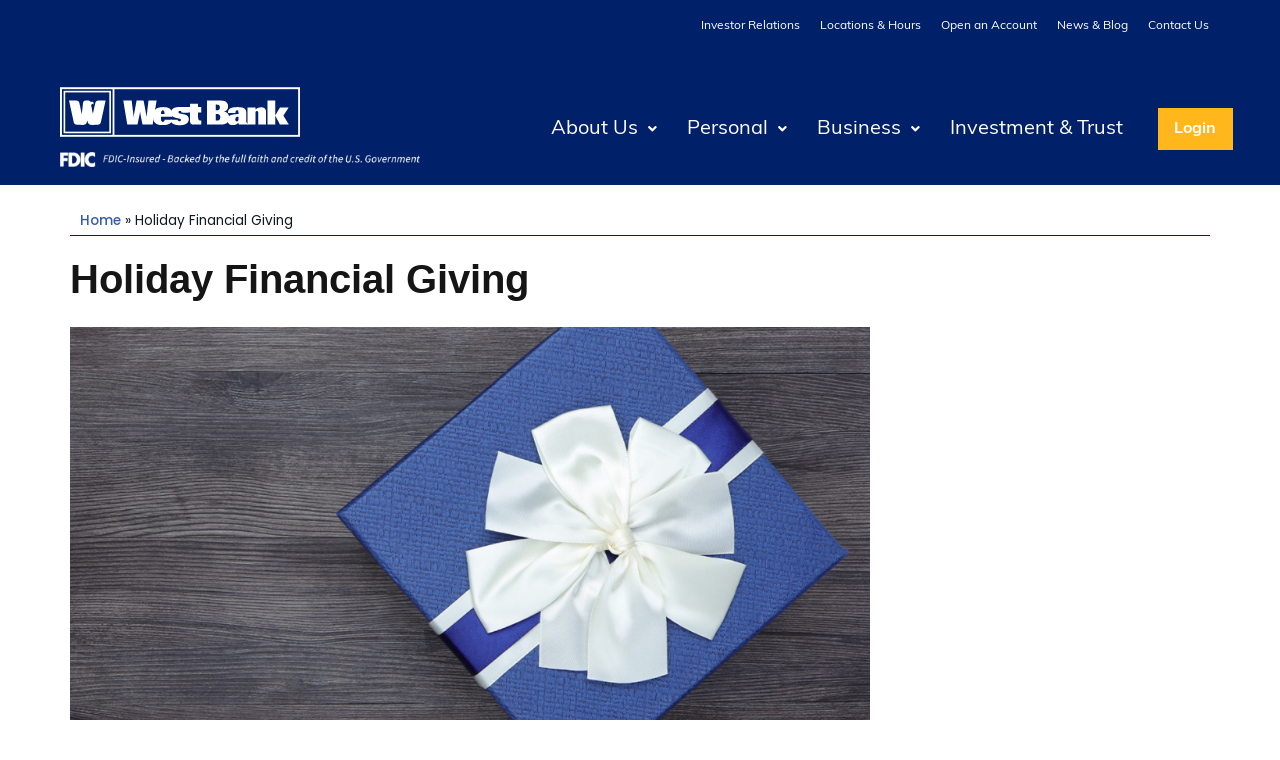

--- FILE ---
content_type: text/html; charset=UTF-8
request_url: https://www.westbankstrong.com/blog/blog-article/foundation/holiday-financial-giving/
body_size: 34560
content:
<!doctype html>
<html lang="en-US">
<head>
	<meta charset="UTF-8">
	<meta name="viewport" content="width=device-width, initial-scale=1">
	<link rel="profile" href="https://gmpg.org/xfn/11">
	<meta name='robots' content='index, follow, max-image-preview:large, max-snippet:-1, max-video-preview:-1' />

	<!-- This site is optimized with the Yoast SEO plugin v26.8 - https://yoast.com/product/yoast-seo-wordpress/ -->
	<title>Holiday Financial Giving | West Bank</title>
	<link rel="canonical" href="https://www.westbankstrong.com/blog/blog-article/foundation/holiday-financial-giving/" />
	<meta property="og:locale" content="en_US" />
	<meta property="og:type" content="article" />
	<meta property="og:title" content="Holiday Financial Giving | West Bank" />
	<meta property="og:description" content="The leaves are falling and you can almost hear the sleigh bells ringing. As exciting as the holiday season may be, there are many people out there that this season is far from merry and bright. It has been a tough year for many with increased prices on almost everything you buy. This is just [&hellip;]" />
	<meta property="og:url" content="https://www.westbankstrong.com/blog/blog-article/foundation/holiday-financial-giving/" />
	<meta property="og:site_name" content="West Bank" />
	<meta property="article:publisher" content="https://www.facebook.com/westbankstrong" />
	<meta property="article:published_time" content="2022-11-01T22:44:22+00:00" />
	<meta property="article:modified_time" content="2023-11-29T15:20:22+00:00" />
	<meta property="og:image" content="https://www.westbankstrong.com/wp-content/uploads/2023/06/2022_November-_website.png" />
	<meta property="og:image:width" content="1200" />
	<meta property="og:image:height" content="628" />
	<meta property="og:image:type" content="image/png" />
	<meta name="author" content="Kristin Tracy" />
	<meta name="twitter:card" content="summary_large_image" />
	<meta name="twitter:label1" content="Written by" />
	<meta name="twitter:data1" content="Kristin Tracy" />
	<meta name="twitter:label2" content="Est. reading time" />
	<meta name="twitter:data2" content="3 minutes" />
	<script type="application/ld+json" class="yoast-schema-graph">{"@context":"https://schema.org","@graph":[{"@type":"Article","@id":"https://www.westbankstrong.com/blog/blog-article/foundation/holiday-financial-giving/#article","isPartOf":{"@id":"https://www.westbankstrong.com/blog/blog-article/foundation/holiday-financial-giving/"},"author":{"name":"Kristin Tracy","@id":"https://www.westbankstrong.com/#/schema/person/967faadf0d54202a002f92329900b3d1"},"headline":"Holiday Financial Giving","datePublished":"2022-11-01T22:44:22+00:00","dateModified":"2023-11-29T15:20:22+00:00","mainEntityOfPage":{"@id":"https://www.westbankstrong.com/blog/blog-article/foundation/holiday-financial-giving/"},"wordCount":530,"publisher":{"@id":"https://www.westbankstrong.com/#organization"},"image":{"@id":"https://www.westbankstrong.com/blog/blog-article/foundation/holiday-financial-giving/#primaryimage"},"thumbnailUrl":"https://www.westbankstrong.com/wp-content/uploads/2023/06/2022_November-_website.png","articleSection":["Foundation","Personal Finances"],"inLanguage":"en-US"},{"@type":"WebPage","@id":"https://www.westbankstrong.com/blog/blog-article/foundation/holiday-financial-giving/","url":"https://www.westbankstrong.com/blog/blog-article/foundation/holiday-financial-giving/","name":"Holiday Financial Giving | West Bank","isPartOf":{"@id":"https://www.westbankstrong.com/#website"},"primaryImageOfPage":{"@id":"https://www.westbankstrong.com/blog/blog-article/foundation/holiday-financial-giving/#primaryimage"},"image":{"@id":"https://www.westbankstrong.com/blog/blog-article/foundation/holiday-financial-giving/#primaryimage"},"thumbnailUrl":"https://www.westbankstrong.com/wp-content/uploads/2023/06/2022_November-_website.png","datePublished":"2022-11-01T22:44:22+00:00","dateModified":"2023-11-29T15:20:22+00:00","breadcrumb":{"@id":"https://www.westbankstrong.com/blog/blog-article/foundation/holiday-financial-giving/#breadcrumb"},"inLanguage":"en-US","potentialAction":[{"@type":"ReadAction","target":["https://www.westbankstrong.com/blog/blog-article/foundation/holiday-financial-giving/"]}]},{"@type":"ImageObject","inLanguage":"en-US","@id":"https://www.westbankstrong.com/blog/blog-article/foundation/holiday-financial-giving/#primaryimage","url":"https://www.westbankstrong.com/wp-content/uploads/2023/06/2022_November-_website.png","contentUrl":"https://www.westbankstrong.com/wp-content/uploads/2023/06/2022_November-_website.png","width":1200,"height":628,"caption":"A gift wrapped in blue wrapping paper with a big white bow on top sitting on a wood table"},{"@type":"BreadcrumbList","@id":"https://www.westbankstrong.com/blog/blog-article/foundation/holiday-financial-giving/#breadcrumb","itemListElement":[{"@type":"ListItem","position":1,"name":"Home","item":"https://www.westbankstrong.com/"},{"@type":"ListItem","position":2,"name":"Holiday Financial Giving"}]},{"@type":"WebSite","@id":"https://www.westbankstrong.com/#website","url":"https://www.westbankstrong.com/","name":"West Bank","description":"","publisher":{"@id":"https://www.westbankstrong.com/#organization"},"potentialAction":[{"@type":"SearchAction","target":{"@type":"EntryPoint","urlTemplate":"https://www.westbankstrong.com/?s={search_term_string}"},"query-input":{"@type":"PropertyValueSpecification","valueRequired":true,"valueName":"search_term_string"}}],"inLanguage":"en-US"},{"@type":"Organization","@id":"https://www.westbankstrong.com/#organization","name":"West Bank","url":"https://www.westbankstrong.com/","logo":{"@type":"ImageObject","inLanguage":"en-US","@id":"https://www.westbankstrong.com/#/schema/logo/image/","url":"https://westbankstrong.wpengine.com/wp-content/uploads/2023/02/WestBank_logo_Color_RGB.svg","contentUrl":"https://westbankstrong.wpengine.com/wp-content/uploads/2023/02/WestBank_logo_Color_RGB.svg","width":567.03,"height":117.1,"caption":"West Bank"},"image":{"@id":"https://www.westbankstrong.com/#/schema/logo/image/"},"sameAs":["https://www.facebook.com/westbankstrong","https://www.linkedin.com/company/westbankstrong","https://www.instagram.com/westbankstrong/"]},{"@type":"Person","@id":"https://www.westbankstrong.com/#/schema/person/967faadf0d54202a002f92329900b3d1","name":"Kristin Tracy","image":{"@type":"ImageObject","inLanguage":"en-US","@id":"https://www.westbankstrong.com/#/schema/person/image/","url":"https://secure.gravatar.com/avatar/9cca885a851f84256675d19eb448368a2d709cb0d9ff9075700cb60e5d1112f5?s=96&d=mm&r=g","contentUrl":"https://secure.gravatar.com/avatar/9cca885a851f84256675d19eb448368a2d709cb0d9ff9075700cb60e5d1112f5?s=96&d=mm&r=g","caption":"Kristin Tracy"},"url":"https://www.westbankstrong.com/author/kristinr5i-com/"}]}</script>
	<!-- / Yoast SEO plugin. -->


<link rel='dns-prefetch' href='//www.googletagmanager.com' />
<link rel='dns-prefetch' href='//use.typekit.net' />
<link rel='dns-prefetch' href='//fonts.googleapis.com' />
<link rel="alternate" type="application/rss+xml" title="West Bank &raquo; Feed" href="https://www.westbankstrong.com/feed/" />
<link rel="alternate" title="oEmbed (JSON)" type="application/json+oembed" href="https://www.westbankstrong.com/wp-json/oembed/1.0/embed?url=https%3A%2F%2Fwww.westbankstrong.com%2Fblog%2Fblog-article%2Ffoundation%2Fholiday-financial-giving%2F" />
<link rel="alternate" title="oEmbed (XML)" type="text/xml+oembed" href="https://www.westbankstrong.com/wp-json/oembed/1.0/embed?url=https%3A%2F%2Fwww.westbankstrong.com%2Fblog%2Fblog-article%2Ffoundation%2Fholiday-financial-giving%2F&#038;format=xml" />
<style id='wp-img-auto-sizes-contain-inline-css'>
img:is([sizes=auto i],[sizes^="auto," i]){contain-intrinsic-size:3000px 1500px}
/*# sourceURL=wp-img-auto-sizes-contain-inline-css */
</style>
<link rel='stylesheet' id='hfe-widgets-style-css' href='https://www.westbankstrong.com/wp-content/plugins/header-footer-elementor/inc/widgets-css/frontend.css?ver=2.8.2' media='all' />
<link rel='stylesheet' id='jet-engine-frontend-css' href='https://www.westbankstrong.com/wp-content/plugins/jet-engine/assets/css/frontend.css?ver=3.8.3' media='all' />
<style id='global-styles-inline-css'>
:root{--wp--preset--aspect-ratio--square: 1;--wp--preset--aspect-ratio--4-3: 4/3;--wp--preset--aspect-ratio--3-4: 3/4;--wp--preset--aspect-ratio--3-2: 3/2;--wp--preset--aspect-ratio--2-3: 2/3;--wp--preset--aspect-ratio--16-9: 16/9;--wp--preset--aspect-ratio--9-16: 9/16;--wp--preset--color--black: #000000;--wp--preset--color--cyan-bluish-gray: #abb8c3;--wp--preset--color--white: #ffffff;--wp--preset--color--pale-pink: #f78da7;--wp--preset--color--vivid-red: #cf2e2e;--wp--preset--color--luminous-vivid-orange: #ff6900;--wp--preset--color--luminous-vivid-amber: #fcb900;--wp--preset--color--light-green-cyan: #7bdcb5;--wp--preset--color--vivid-green-cyan: #00d084;--wp--preset--color--pale-cyan-blue: #8ed1fc;--wp--preset--color--vivid-cyan-blue: #0693e3;--wp--preset--color--vivid-purple: #9b51e0;--wp--preset--gradient--vivid-cyan-blue-to-vivid-purple: linear-gradient(135deg,rgb(6,147,227) 0%,rgb(155,81,224) 100%);--wp--preset--gradient--light-green-cyan-to-vivid-green-cyan: linear-gradient(135deg,rgb(122,220,180) 0%,rgb(0,208,130) 100%);--wp--preset--gradient--luminous-vivid-amber-to-luminous-vivid-orange: linear-gradient(135deg,rgb(252,185,0) 0%,rgb(255,105,0) 100%);--wp--preset--gradient--luminous-vivid-orange-to-vivid-red: linear-gradient(135deg,rgb(255,105,0) 0%,rgb(207,46,46) 100%);--wp--preset--gradient--very-light-gray-to-cyan-bluish-gray: linear-gradient(135deg,rgb(238,238,238) 0%,rgb(169,184,195) 100%);--wp--preset--gradient--cool-to-warm-spectrum: linear-gradient(135deg,rgb(74,234,220) 0%,rgb(151,120,209) 20%,rgb(207,42,186) 40%,rgb(238,44,130) 60%,rgb(251,105,98) 80%,rgb(254,248,76) 100%);--wp--preset--gradient--blush-light-purple: linear-gradient(135deg,rgb(255,206,236) 0%,rgb(152,150,240) 100%);--wp--preset--gradient--blush-bordeaux: linear-gradient(135deg,rgb(254,205,165) 0%,rgb(254,45,45) 50%,rgb(107,0,62) 100%);--wp--preset--gradient--luminous-dusk: linear-gradient(135deg,rgb(255,203,112) 0%,rgb(199,81,192) 50%,rgb(65,88,208) 100%);--wp--preset--gradient--pale-ocean: linear-gradient(135deg,rgb(255,245,203) 0%,rgb(182,227,212) 50%,rgb(51,167,181) 100%);--wp--preset--gradient--electric-grass: linear-gradient(135deg,rgb(202,248,128) 0%,rgb(113,206,126) 100%);--wp--preset--gradient--midnight: linear-gradient(135deg,rgb(2,3,129) 0%,rgb(40,116,252) 100%);--wp--preset--font-size--small: 13px;--wp--preset--font-size--medium: 20px;--wp--preset--font-size--large: 36px;--wp--preset--font-size--x-large: 42px;--wp--preset--spacing--20: 0.44rem;--wp--preset--spacing--30: 0.67rem;--wp--preset--spacing--40: 1rem;--wp--preset--spacing--50: 1.5rem;--wp--preset--spacing--60: 2.25rem;--wp--preset--spacing--70: 3.38rem;--wp--preset--spacing--80: 5.06rem;--wp--preset--shadow--natural: 6px 6px 9px rgba(0, 0, 0, 0.2);--wp--preset--shadow--deep: 12px 12px 50px rgba(0, 0, 0, 0.4);--wp--preset--shadow--sharp: 6px 6px 0px rgba(0, 0, 0, 0.2);--wp--preset--shadow--outlined: 6px 6px 0px -3px rgb(255, 255, 255), 6px 6px rgb(0, 0, 0);--wp--preset--shadow--crisp: 6px 6px 0px rgb(0, 0, 0);}:root { --wp--style--global--content-size: 800px;--wp--style--global--wide-size: 1200px; }:where(body) { margin: 0; }.wp-site-blocks > .alignleft { float: left; margin-right: 2em; }.wp-site-blocks > .alignright { float: right; margin-left: 2em; }.wp-site-blocks > .aligncenter { justify-content: center; margin-left: auto; margin-right: auto; }:where(.wp-site-blocks) > * { margin-block-start: 24px; margin-block-end: 0; }:where(.wp-site-blocks) > :first-child { margin-block-start: 0; }:where(.wp-site-blocks) > :last-child { margin-block-end: 0; }:root { --wp--style--block-gap: 24px; }:root :where(.is-layout-flow) > :first-child{margin-block-start: 0;}:root :where(.is-layout-flow) > :last-child{margin-block-end: 0;}:root :where(.is-layout-flow) > *{margin-block-start: 24px;margin-block-end: 0;}:root :where(.is-layout-constrained) > :first-child{margin-block-start: 0;}:root :where(.is-layout-constrained) > :last-child{margin-block-end: 0;}:root :where(.is-layout-constrained) > *{margin-block-start: 24px;margin-block-end: 0;}:root :where(.is-layout-flex){gap: 24px;}:root :where(.is-layout-grid){gap: 24px;}.is-layout-flow > .alignleft{float: left;margin-inline-start: 0;margin-inline-end: 2em;}.is-layout-flow > .alignright{float: right;margin-inline-start: 2em;margin-inline-end: 0;}.is-layout-flow > .aligncenter{margin-left: auto !important;margin-right: auto !important;}.is-layout-constrained > .alignleft{float: left;margin-inline-start: 0;margin-inline-end: 2em;}.is-layout-constrained > .alignright{float: right;margin-inline-start: 2em;margin-inline-end: 0;}.is-layout-constrained > .aligncenter{margin-left: auto !important;margin-right: auto !important;}.is-layout-constrained > :where(:not(.alignleft):not(.alignright):not(.alignfull)){max-width: var(--wp--style--global--content-size);margin-left: auto !important;margin-right: auto !important;}.is-layout-constrained > .alignwide{max-width: var(--wp--style--global--wide-size);}body .is-layout-flex{display: flex;}.is-layout-flex{flex-wrap: wrap;align-items: center;}.is-layout-flex > :is(*, div){margin: 0;}body .is-layout-grid{display: grid;}.is-layout-grid > :is(*, div){margin: 0;}body{padding-top: 0px;padding-right: 0px;padding-bottom: 0px;padding-left: 0px;}a:where(:not(.wp-element-button)){text-decoration: underline;}:root :where(.wp-element-button, .wp-block-button__link){background-color: #32373c;border-width: 0;color: #fff;font-family: inherit;font-size: inherit;font-style: inherit;font-weight: inherit;letter-spacing: inherit;line-height: inherit;padding-top: calc(0.667em + 2px);padding-right: calc(1.333em + 2px);padding-bottom: calc(0.667em + 2px);padding-left: calc(1.333em + 2px);text-decoration: none;text-transform: inherit;}.has-black-color{color: var(--wp--preset--color--black) !important;}.has-cyan-bluish-gray-color{color: var(--wp--preset--color--cyan-bluish-gray) !important;}.has-white-color{color: var(--wp--preset--color--white) !important;}.has-pale-pink-color{color: var(--wp--preset--color--pale-pink) !important;}.has-vivid-red-color{color: var(--wp--preset--color--vivid-red) !important;}.has-luminous-vivid-orange-color{color: var(--wp--preset--color--luminous-vivid-orange) !important;}.has-luminous-vivid-amber-color{color: var(--wp--preset--color--luminous-vivid-amber) !important;}.has-light-green-cyan-color{color: var(--wp--preset--color--light-green-cyan) !important;}.has-vivid-green-cyan-color{color: var(--wp--preset--color--vivid-green-cyan) !important;}.has-pale-cyan-blue-color{color: var(--wp--preset--color--pale-cyan-blue) !important;}.has-vivid-cyan-blue-color{color: var(--wp--preset--color--vivid-cyan-blue) !important;}.has-vivid-purple-color{color: var(--wp--preset--color--vivid-purple) !important;}.has-black-background-color{background-color: var(--wp--preset--color--black) !important;}.has-cyan-bluish-gray-background-color{background-color: var(--wp--preset--color--cyan-bluish-gray) !important;}.has-white-background-color{background-color: var(--wp--preset--color--white) !important;}.has-pale-pink-background-color{background-color: var(--wp--preset--color--pale-pink) !important;}.has-vivid-red-background-color{background-color: var(--wp--preset--color--vivid-red) !important;}.has-luminous-vivid-orange-background-color{background-color: var(--wp--preset--color--luminous-vivid-orange) !important;}.has-luminous-vivid-amber-background-color{background-color: var(--wp--preset--color--luminous-vivid-amber) !important;}.has-light-green-cyan-background-color{background-color: var(--wp--preset--color--light-green-cyan) !important;}.has-vivid-green-cyan-background-color{background-color: var(--wp--preset--color--vivid-green-cyan) !important;}.has-pale-cyan-blue-background-color{background-color: var(--wp--preset--color--pale-cyan-blue) !important;}.has-vivid-cyan-blue-background-color{background-color: var(--wp--preset--color--vivid-cyan-blue) !important;}.has-vivid-purple-background-color{background-color: var(--wp--preset--color--vivid-purple) !important;}.has-black-border-color{border-color: var(--wp--preset--color--black) !important;}.has-cyan-bluish-gray-border-color{border-color: var(--wp--preset--color--cyan-bluish-gray) !important;}.has-white-border-color{border-color: var(--wp--preset--color--white) !important;}.has-pale-pink-border-color{border-color: var(--wp--preset--color--pale-pink) !important;}.has-vivid-red-border-color{border-color: var(--wp--preset--color--vivid-red) !important;}.has-luminous-vivid-orange-border-color{border-color: var(--wp--preset--color--luminous-vivid-orange) !important;}.has-luminous-vivid-amber-border-color{border-color: var(--wp--preset--color--luminous-vivid-amber) !important;}.has-light-green-cyan-border-color{border-color: var(--wp--preset--color--light-green-cyan) !important;}.has-vivid-green-cyan-border-color{border-color: var(--wp--preset--color--vivid-green-cyan) !important;}.has-pale-cyan-blue-border-color{border-color: var(--wp--preset--color--pale-cyan-blue) !important;}.has-vivid-cyan-blue-border-color{border-color: var(--wp--preset--color--vivid-cyan-blue) !important;}.has-vivid-purple-border-color{border-color: var(--wp--preset--color--vivid-purple) !important;}.has-vivid-cyan-blue-to-vivid-purple-gradient-background{background: var(--wp--preset--gradient--vivid-cyan-blue-to-vivid-purple) !important;}.has-light-green-cyan-to-vivid-green-cyan-gradient-background{background: var(--wp--preset--gradient--light-green-cyan-to-vivid-green-cyan) !important;}.has-luminous-vivid-amber-to-luminous-vivid-orange-gradient-background{background: var(--wp--preset--gradient--luminous-vivid-amber-to-luminous-vivid-orange) !important;}.has-luminous-vivid-orange-to-vivid-red-gradient-background{background: var(--wp--preset--gradient--luminous-vivid-orange-to-vivid-red) !important;}.has-very-light-gray-to-cyan-bluish-gray-gradient-background{background: var(--wp--preset--gradient--very-light-gray-to-cyan-bluish-gray) !important;}.has-cool-to-warm-spectrum-gradient-background{background: var(--wp--preset--gradient--cool-to-warm-spectrum) !important;}.has-blush-light-purple-gradient-background{background: var(--wp--preset--gradient--blush-light-purple) !important;}.has-blush-bordeaux-gradient-background{background: var(--wp--preset--gradient--blush-bordeaux) !important;}.has-luminous-dusk-gradient-background{background: var(--wp--preset--gradient--luminous-dusk) !important;}.has-pale-ocean-gradient-background{background: var(--wp--preset--gradient--pale-ocean) !important;}.has-electric-grass-gradient-background{background: var(--wp--preset--gradient--electric-grass) !important;}.has-midnight-gradient-background{background: var(--wp--preset--gradient--midnight) !important;}.has-small-font-size{font-size: var(--wp--preset--font-size--small) !important;}.has-medium-font-size{font-size: var(--wp--preset--font-size--medium) !important;}.has-large-font-size{font-size: var(--wp--preset--font-size--large) !important;}.has-x-large-font-size{font-size: var(--wp--preset--font-size--x-large) !important;}
:root :where(.wp-block-pullquote){font-size: 1.5em;line-height: 1.6;}
/*# sourceURL=global-styles-inline-css */
</style>
<link rel='stylesheet' id='custom_numeric-plugin-style-css' href='https://www.westbankstrong.com/wp-content/plugins/custom-numeric-field-enhancer-for-gravity-forms/assets/styles.css?v=1.01&#038;ver=20655f0d71e7da5c5adbfba2de91c801' media='all' />
<link rel='stylesheet' id='custom-typekit-css-css' href='https://use.typekit.net/ios4eov.css?ver=2.1.1' media='all' />
<link rel='stylesheet' id='externallinknotice-style-css' href='https://www.westbankstrong.com/wp-content/plugins/leaving-notice-popup-for-external-links/css/leaving-notice-popup.css?ver=1.2' media='all' />
<link rel='stylesheet' id='ivory-search-styles-css' href='https://www.westbankstrong.com/wp-content/plugins/add-search-to-menu/public/css/ivory-search.min.css?ver=5.5.14' media='all' />
<link rel='stylesheet' id='hfe-style-css' href='https://www.westbankstrong.com/wp-content/plugins/header-footer-elementor/assets/css/header-footer-elementor.css?ver=2.8.2' media='all' />
<link rel='stylesheet' id='elementor-icons-css' href='https://www.westbankstrong.com/wp-content/plugins/elementor/assets/lib/eicons/css/elementor-icons.min.css?ver=5.46.0' media='all' />
<link rel='stylesheet' id='elementor-frontend-css' href='https://www.westbankstrong.com/wp-content/plugins/elementor/assets/css/frontend.min.css?ver=3.34.3' media='all' />
<style id='elementor-frontend-inline-css'>
@-webkit-keyframes ha_fadeIn{0%{opacity:0}to{opacity:1}}@keyframes ha_fadeIn{0%{opacity:0}to{opacity:1}}@-webkit-keyframes ha_zoomIn{0%{opacity:0;-webkit-transform:scale3d(.3,.3,.3);transform:scale3d(.3,.3,.3)}50%{opacity:1}}@keyframes ha_zoomIn{0%{opacity:0;-webkit-transform:scale3d(.3,.3,.3);transform:scale3d(.3,.3,.3)}50%{opacity:1}}@-webkit-keyframes ha_rollIn{0%{opacity:0;-webkit-transform:translate3d(-100%,0,0) rotate3d(0,0,1,-120deg);transform:translate3d(-100%,0,0) rotate3d(0,0,1,-120deg)}to{opacity:1}}@keyframes ha_rollIn{0%{opacity:0;-webkit-transform:translate3d(-100%,0,0) rotate3d(0,0,1,-120deg);transform:translate3d(-100%,0,0) rotate3d(0,0,1,-120deg)}to{opacity:1}}@-webkit-keyframes ha_bounce{0%,20%,53%,to{-webkit-animation-timing-function:cubic-bezier(.215,.61,.355,1);animation-timing-function:cubic-bezier(.215,.61,.355,1)}40%,43%{-webkit-transform:translate3d(0,-30px,0) scaleY(1.1);transform:translate3d(0,-30px,0) scaleY(1.1);-webkit-animation-timing-function:cubic-bezier(.755,.05,.855,.06);animation-timing-function:cubic-bezier(.755,.05,.855,.06)}70%{-webkit-transform:translate3d(0,-15px,0) scaleY(1.05);transform:translate3d(0,-15px,0) scaleY(1.05);-webkit-animation-timing-function:cubic-bezier(.755,.05,.855,.06);animation-timing-function:cubic-bezier(.755,.05,.855,.06)}80%{-webkit-transition-timing-function:cubic-bezier(.215,.61,.355,1);transition-timing-function:cubic-bezier(.215,.61,.355,1);-webkit-transform:translate3d(0,0,0) scaleY(.95);transform:translate3d(0,0,0) scaleY(.95)}90%{-webkit-transform:translate3d(0,-4px,0) scaleY(1.02);transform:translate3d(0,-4px,0) scaleY(1.02)}}@keyframes ha_bounce{0%,20%,53%,to{-webkit-animation-timing-function:cubic-bezier(.215,.61,.355,1);animation-timing-function:cubic-bezier(.215,.61,.355,1)}40%,43%{-webkit-transform:translate3d(0,-30px,0) scaleY(1.1);transform:translate3d(0,-30px,0) scaleY(1.1);-webkit-animation-timing-function:cubic-bezier(.755,.05,.855,.06);animation-timing-function:cubic-bezier(.755,.05,.855,.06)}70%{-webkit-transform:translate3d(0,-15px,0) scaleY(1.05);transform:translate3d(0,-15px,0) scaleY(1.05);-webkit-animation-timing-function:cubic-bezier(.755,.05,.855,.06);animation-timing-function:cubic-bezier(.755,.05,.855,.06)}80%{-webkit-transition-timing-function:cubic-bezier(.215,.61,.355,1);transition-timing-function:cubic-bezier(.215,.61,.355,1);-webkit-transform:translate3d(0,0,0) scaleY(.95);transform:translate3d(0,0,0) scaleY(.95)}90%{-webkit-transform:translate3d(0,-4px,0) scaleY(1.02);transform:translate3d(0,-4px,0) scaleY(1.02)}}@-webkit-keyframes ha_bounceIn{0%,20%,40%,60%,80%,to{-webkit-animation-timing-function:cubic-bezier(.215,.61,.355,1);animation-timing-function:cubic-bezier(.215,.61,.355,1)}0%{opacity:0;-webkit-transform:scale3d(.3,.3,.3);transform:scale3d(.3,.3,.3)}20%{-webkit-transform:scale3d(1.1,1.1,1.1);transform:scale3d(1.1,1.1,1.1)}40%{-webkit-transform:scale3d(.9,.9,.9);transform:scale3d(.9,.9,.9)}60%{opacity:1;-webkit-transform:scale3d(1.03,1.03,1.03);transform:scale3d(1.03,1.03,1.03)}80%{-webkit-transform:scale3d(.97,.97,.97);transform:scale3d(.97,.97,.97)}to{opacity:1}}@keyframes ha_bounceIn{0%,20%,40%,60%,80%,to{-webkit-animation-timing-function:cubic-bezier(.215,.61,.355,1);animation-timing-function:cubic-bezier(.215,.61,.355,1)}0%{opacity:0;-webkit-transform:scale3d(.3,.3,.3);transform:scale3d(.3,.3,.3)}20%{-webkit-transform:scale3d(1.1,1.1,1.1);transform:scale3d(1.1,1.1,1.1)}40%{-webkit-transform:scale3d(.9,.9,.9);transform:scale3d(.9,.9,.9)}60%{opacity:1;-webkit-transform:scale3d(1.03,1.03,1.03);transform:scale3d(1.03,1.03,1.03)}80%{-webkit-transform:scale3d(.97,.97,.97);transform:scale3d(.97,.97,.97)}to{opacity:1}}@-webkit-keyframes ha_flipInX{0%{opacity:0;-webkit-transform:perspective(400px) rotate3d(1,0,0,90deg);transform:perspective(400px) rotate3d(1,0,0,90deg);-webkit-animation-timing-function:ease-in;animation-timing-function:ease-in}40%{-webkit-transform:perspective(400px) rotate3d(1,0,0,-20deg);transform:perspective(400px) rotate3d(1,0,0,-20deg);-webkit-animation-timing-function:ease-in;animation-timing-function:ease-in}60%{opacity:1;-webkit-transform:perspective(400px) rotate3d(1,0,0,10deg);transform:perspective(400px) rotate3d(1,0,0,10deg)}80%{-webkit-transform:perspective(400px) rotate3d(1,0,0,-5deg);transform:perspective(400px) rotate3d(1,0,0,-5deg)}}@keyframes ha_flipInX{0%{opacity:0;-webkit-transform:perspective(400px) rotate3d(1,0,0,90deg);transform:perspective(400px) rotate3d(1,0,0,90deg);-webkit-animation-timing-function:ease-in;animation-timing-function:ease-in}40%{-webkit-transform:perspective(400px) rotate3d(1,0,0,-20deg);transform:perspective(400px) rotate3d(1,0,0,-20deg);-webkit-animation-timing-function:ease-in;animation-timing-function:ease-in}60%{opacity:1;-webkit-transform:perspective(400px) rotate3d(1,0,0,10deg);transform:perspective(400px) rotate3d(1,0,0,10deg)}80%{-webkit-transform:perspective(400px) rotate3d(1,0,0,-5deg);transform:perspective(400px) rotate3d(1,0,0,-5deg)}}@-webkit-keyframes ha_flipInY{0%{opacity:0;-webkit-transform:perspective(400px) rotate3d(0,1,0,90deg);transform:perspective(400px) rotate3d(0,1,0,90deg);-webkit-animation-timing-function:ease-in;animation-timing-function:ease-in}40%{-webkit-transform:perspective(400px) rotate3d(0,1,0,-20deg);transform:perspective(400px) rotate3d(0,1,0,-20deg);-webkit-animation-timing-function:ease-in;animation-timing-function:ease-in}60%{opacity:1;-webkit-transform:perspective(400px) rotate3d(0,1,0,10deg);transform:perspective(400px) rotate3d(0,1,0,10deg)}80%{-webkit-transform:perspective(400px) rotate3d(0,1,0,-5deg);transform:perspective(400px) rotate3d(0,1,0,-5deg)}}@keyframes ha_flipInY{0%{opacity:0;-webkit-transform:perspective(400px) rotate3d(0,1,0,90deg);transform:perspective(400px) rotate3d(0,1,0,90deg);-webkit-animation-timing-function:ease-in;animation-timing-function:ease-in}40%{-webkit-transform:perspective(400px) rotate3d(0,1,0,-20deg);transform:perspective(400px) rotate3d(0,1,0,-20deg);-webkit-animation-timing-function:ease-in;animation-timing-function:ease-in}60%{opacity:1;-webkit-transform:perspective(400px) rotate3d(0,1,0,10deg);transform:perspective(400px) rotate3d(0,1,0,10deg)}80%{-webkit-transform:perspective(400px) rotate3d(0,1,0,-5deg);transform:perspective(400px) rotate3d(0,1,0,-5deg)}}@-webkit-keyframes ha_swing{20%{-webkit-transform:rotate3d(0,0,1,15deg);transform:rotate3d(0,0,1,15deg)}40%{-webkit-transform:rotate3d(0,0,1,-10deg);transform:rotate3d(0,0,1,-10deg)}60%{-webkit-transform:rotate3d(0,0,1,5deg);transform:rotate3d(0,0,1,5deg)}80%{-webkit-transform:rotate3d(0,0,1,-5deg);transform:rotate3d(0,0,1,-5deg)}}@keyframes ha_swing{20%{-webkit-transform:rotate3d(0,0,1,15deg);transform:rotate3d(0,0,1,15deg)}40%{-webkit-transform:rotate3d(0,0,1,-10deg);transform:rotate3d(0,0,1,-10deg)}60%{-webkit-transform:rotate3d(0,0,1,5deg);transform:rotate3d(0,0,1,5deg)}80%{-webkit-transform:rotate3d(0,0,1,-5deg);transform:rotate3d(0,0,1,-5deg)}}@-webkit-keyframes ha_slideInDown{0%{visibility:visible;-webkit-transform:translate3d(0,-100%,0);transform:translate3d(0,-100%,0)}}@keyframes ha_slideInDown{0%{visibility:visible;-webkit-transform:translate3d(0,-100%,0);transform:translate3d(0,-100%,0)}}@-webkit-keyframes ha_slideInUp{0%{visibility:visible;-webkit-transform:translate3d(0,100%,0);transform:translate3d(0,100%,0)}}@keyframes ha_slideInUp{0%{visibility:visible;-webkit-transform:translate3d(0,100%,0);transform:translate3d(0,100%,0)}}@-webkit-keyframes ha_slideInLeft{0%{visibility:visible;-webkit-transform:translate3d(-100%,0,0);transform:translate3d(-100%,0,0)}}@keyframes ha_slideInLeft{0%{visibility:visible;-webkit-transform:translate3d(-100%,0,0);transform:translate3d(-100%,0,0)}}@-webkit-keyframes ha_slideInRight{0%{visibility:visible;-webkit-transform:translate3d(100%,0,0);transform:translate3d(100%,0,0)}}@keyframes ha_slideInRight{0%{visibility:visible;-webkit-transform:translate3d(100%,0,0);transform:translate3d(100%,0,0)}}.ha_fadeIn{-webkit-animation-name:ha_fadeIn;animation-name:ha_fadeIn}.ha_zoomIn{-webkit-animation-name:ha_zoomIn;animation-name:ha_zoomIn}.ha_rollIn{-webkit-animation-name:ha_rollIn;animation-name:ha_rollIn}.ha_bounce{-webkit-transform-origin:center bottom;-ms-transform-origin:center bottom;transform-origin:center bottom;-webkit-animation-name:ha_bounce;animation-name:ha_bounce}.ha_bounceIn{-webkit-animation-name:ha_bounceIn;animation-name:ha_bounceIn;-webkit-animation-duration:.75s;-webkit-animation-duration:calc(var(--animate-duration)*.75);animation-duration:.75s;animation-duration:calc(var(--animate-duration)*.75)}.ha_flipInX,.ha_flipInY{-webkit-animation-name:ha_flipInX;animation-name:ha_flipInX;-webkit-backface-visibility:visible!important;backface-visibility:visible!important}.ha_flipInY{-webkit-animation-name:ha_flipInY;animation-name:ha_flipInY}.ha_swing{-webkit-transform-origin:top center;-ms-transform-origin:top center;transform-origin:top center;-webkit-animation-name:ha_swing;animation-name:ha_swing}.ha_slideInDown{-webkit-animation-name:ha_slideInDown;animation-name:ha_slideInDown}.ha_slideInUp{-webkit-animation-name:ha_slideInUp;animation-name:ha_slideInUp}.ha_slideInLeft{-webkit-animation-name:ha_slideInLeft;animation-name:ha_slideInLeft}.ha_slideInRight{-webkit-animation-name:ha_slideInRight;animation-name:ha_slideInRight}.ha-css-transform-yes{-webkit-transition-duration:var(--ha-tfx-transition-duration, .2s);transition-duration:var(--ha-tfx-transition-duration, .2s);-webkit-transition-property:-webkit-transform;transition-property:transform;transition-property:transform,-webkit-transform;-webkit-transform:translate(var(--ha-tfx-translate-x, 0),var(--ha-tfx-translate-y, 0)) scale(var(--ha-tfx-scale-x, 1),var(--ha-tfx-scale-y, 1)) skew(var(--ha-tfx-skew-x, 0),var(--ha-tfx-skew-y, 0)) rotateX(var(--ha-tfx-rotate-x, 0)) rotateY(var(--ha-tfx-rotate-y, 0)) rotateZ(var(--ha-tfx-rotate-z, 0));transform:translate(var(--ha-tfx-translate-x, 0),var(--ha-tfx-translate-y, 0)) scale(var(--ha-tfx-scale-x, 1),var(--ha-tfx-scale-y, 1)) skew(var(--ha-tfx-skew-x, 0),var(--ha-tfx-skew-y, 0)) rotateX(var(--ha-tfx-rotate-x, 0)) rotateY(var(--ha-tfx-rotate-y, 0)) rotateZ(var(--ha-tfx-rotate-z, 0))}.ha-css-transform-yes:hover{-webkit-transform:translate(var(--ha-tfx-translate-x-hover, var(--ha-tfx-translate-x, 0)),var(--ha-tfx-translate-y-hover, var(--ha-tfx-translate-y, 0))) scale(var(--ha-tfx-scale-x-hover, var(--ha-tfx-scale-x, 1)),var(--ha-tfx-scale-y-hover, var(--ha-tfx-scale-y, 1))) skew(var(--ha-tfx-skew-x-hover, var(--ha-tfx-skew-x, 0)),var(--ha-tfx-skew-y-hover, var(--ha-tfx-skew-y, 0))) rotateX(var(--ha-tfx-rotate-x-hover, var(--ha-tfx-rotate-x, 0))) rotateY(var(--ha-tfx-rotate-y-hover, var(--ha-tfx-rotate-y, 0))) rotateZ(var(--ha-tfx-rotate-z-hover, var(--ha-tfx-rotate-z, 0)));transform:translate(var(--ha-tfx-translate-x-hover, var(--ha-tfx-translate-x, 0)),var(--ha-tfx-translate-y-hover, var(--ha-tfx-translate-y, 0))) scale(var(--ha-tfx-scale-x-hover, var(--ha-tfx-scale-x, 1)),var(--ha-tfx-scale-y-hover, var(--ha-tfx-scale-y, 1))) skew(var(--ha-tfx-skew-x-hover, var(--ha-tfx-skew-x, 0)),var(--ha-tfx-skew-y-hover, var(--ha-tfx-skew-y, 0))) rotateX(var(--ha-tfx-rotate-x-hover, var(--ha-tfx-rotate-x, 0))) rotateY(var(--ha-tfx-rotate-y-hover, var(--ha-tfx-rotate-y, 0))) rotateZ(var(--ha-tfx-rotate-z-hover, var(--ha-tfx-rotate-z, 0)))}.happy-addon>.elementor-widget-container{word-wrap:break-word;overflow-wrap:break-word}.happy-addon>.elementor-widget-container,.happy-addon>.elementor-widget-container *{-webkit-box-sizing:border-box;box-sizing:border-box}.happy-addon:not(:has(.elementor-widget-container)),.happy-addon:not(:has(.elementor-widget-container)) *{-webkit-box-sizing:border-box;box-sizing:border-box;word-wrap:break-word;overflow-wrap:break-word}.happy-addon p:empty{display:none}.happy-addon .elementor-inline-editing{min-height:auto!important}.happy-addon-pro img{max-width:100%;height:auto;-o-object-fit:cover;object-fit:cover}.ha-screen-reader-text{position:absolute;overflow:hidden;clip:rect(1px,1px,1px,1px);margin:-1px;padding:0;width:1px;height:1px;border:0;word-wrap:normal!important;-webkit-clip-path:inset(50%);clip-path:inset(50%)}.ha-has-bg-overlay>.elementor-widget-container{position:relative;z-index:1}.ha-has-bg-overlay>.elementor-widget-container:before{position:absolute;top:0;left:0;z-index:-1;width:100%;height:100%;content:""}.ha-has-bg-overlay:not(:has(.elementor-widget-container)){position:relative;z-index:1}.ha-has-bg-overlay:not(:has(.elementor-widget-container)):before{position:absolute;top:0;left:0;z-index:-1;width:100%;height:100%;content:""}.ha-popup--is-enabled .ha-js-popup,.ha-popup--is-enabled .ha-js-popup img{cursor:-webkit-zoom-in!important;cursor:zoom-in!important}.mfp-wrap .mfp-arrow,.mfp-wrap .mfp-close{background-color:transparent}.mfp-wrap .mfp-arrow:focus,.mfp-wrap .mfp-close:focus{outline-width:thin}.ha-advanced-tooltip-enable{position:relative;cursor:pointer;--ha-tooltip-arrow-color:black;--ha-tooltip-arrow-distance:0}.ha-advanced-tooltip-enable .ha-advanced-tooltip-content{position:absolute;z-index:999;display:none;padding:5px 0;width:120px;height:auto;border-radius:6px;background-color:#000;color:#fff;text-align:center;opacity:0}.ha-advanced-tooltip-enable .ha-advanced-tooltip-content::after{position:absolute;border-width:5px;border-style:solid;content:""}.ha-advanced-tooltip-enable .ha-advanced-tooltip-content.no-arrow::after{visibility:hidden}.ha-advanced-tooltip-enable .ha-advanced-tooltip-content.show{display:inline-block;opacity:1}.ha-advanced-tooltip-enable.ha-advanced-tooltip-top .ha-advanced-tooltip-content,body[data-elementor-device-mode=tablet] .ha-advanced-tooltip-enable.ha-advanced-tooltip-tablet-top .ha-advanced-tooltip-content{top:unset;right:0;bottom:calc(101% + var(--ha-tooltip-arrow-distance));left:0;margin:0 auto}.ha-advanced-tooltip-enable.ha-advanced-tooltip-top .ha-advanced-tooltip-content::after,body[data-elementor-device-mode=tablet] .ha-advanced-tooltip-enable.ha-advanced-tooltip-tablet-top .ha-advanced-tooltip-content::after{top:100%;right:unset;bottom:unset;left:50%;border-color:var(--ha-tooltip-arrow-color) transparent transparent transparent;-webkit-transform:translateX(-50%);-ms-transform:translateX(-50%);transform:translateX(-50%)}.ha-advanced-tooltip-enable.ha-advanced-tooltip-bottom .ha-advanced-tooltip-content,body[data-elementor-device-mode=tablet] .ha-advanced-tooltip-enable.ha-advanced-tooltip-tablet-bottom .ha-advanced-tooltip-content{top:calc(101% + var(--ha-tooltip-arrow-distance));right:0;bottom:unset;left:0;margin:0 auto}.ha-advanced-tooltip-enable.ha-advanced-tooltip-bottom .ha-advanced-tooltip-content::after,body[data-elementor-device-mode=tablet] .ha-advanced-tooltip-enable.ha-advanced-tooltip-tablet-bottom .ha-advanced-tooltip-content::after{top:unset;right:unset;bottom:100%;left:50%;border-color:transparent transparent var(--ha-tooltip-arrow-color) transparent;-webkit-transform:translateX(-50%);-ms-transform:translateX(-50%);transform:translateX(-50%)}.ha-advanced-tooltip-enable.ha-advanced-tooltip-left .ha-advanced-tooltip-content,body[data-elementor-device-mode=tablet] .ha-advanced-tooltip-enable.ha-advanced-tooltip-tablet-left .ha-advanced-tooltip-content{top:50%;right:calc(101% + var(--ha-tooltip-arrow-distance));bottom:unset;left:unset;-webkit-transform:translateY(-50%);-ms-transform:translateY(-50%);transform:translateY(-50%)}.ha-advanced-tooltip-enable.ha-advanced-tooltip-left .ha-advanced-tooltip-content::after,body[data-elementor-device-mode=tablet] .ha-advanced-tooltip-enable.ha-advanced-tooltip-tablet-left .ha-advanced-tooltip-content::after{top:50%;right:unset;bottom:unset;left:100%;border-color:transparent transparent transparent var(--ha-tooltip-arrow-color);-webkit-transform:translateY(-50%);-ms-transform:translateY(-50%);transform:translateY(-50%)}.ha-advanced-tooltip-enable.ha-advanced-tooltip-right .ha-advanced-tooltip-content,body[data-elementor-device-mode=tablet] .ha-advanced-tooltip-enable.ha-advanced-tooltip-tablet-right .ha-advanced-tooltip-content{top:50%;right:unset;bottom:unset;left:calc(101% + var(--ha-tooltip-arrow-distance));-webkit-transform:translateY(-50%);-ms-transform:translateY(-50%);transform:translateY(-50%)}.ha-advanced-tooltip-enable.ha-advanced-tooltip-right .ha-advanced-tooltip-content::after,body[data-elementor-device-mode=tablet] .ha-advanced-tooltip-enable.ha-advanced-tooltip-tablet-right .ha-advanced-tooltip-content::after{top:50%;right:100%;bottom:unset;left:unset;border-color:transparent var(--ha-tooltip-arrow-color) transparent transparent;-webkit-transform:translateY(-50%);-ms-transform:translateY(-50%);transform:translateY(-50%)}body[data-elementor-device-mode=mobile] .ha-advanced-tooltip-enable.ha-advanced-tooltip-mobile-top .ha-advanced-tooltip-content{top:unset;right:0;bottom:calc(101% + var(--ha-tooltip-arrow-distance));left:0;margin:0 auto}body[data-elementor-device-mode=mobile] .ha-advanced-tooltip-enable.ha-advanced-tooltip-mobile-top .ha-advanced-tooltip-content::after{top:100%;right:unset;bottom:unset;left:50%;border-color:var(--ha-tooltip-arrow-color) transparent transparent transparent;-webkit-transform:translateX(-50%);-ms-transform:translateX(-50%);transform:translateX(-50%)}body[data-elementor-device-mode=mobile] .ha-advanced-tooltip-enable.ha-advanced-tooltip-mobile-bottom .ha-advanced-tooltip-content{top:calc(101% + var(--ha-tooltip-arrow-distance));right:0;bottom:unset;left:0;margin:0 auto}body[data-elementor-device-mode=mobile] .ha-advanced-tooltip-enable.ha-advanced-tooltip-mobile-bottom .ha-advanced-tooltip-content::after{top:unset;right:unset;bottom:100%;left:50%;border-color:transparent transparent var(--ha-tooltip-arrow-color) transparent;-webkit-transform:translateX(-50%);-ms-transform:translateX(-50%);transform:translateX(-50%)}body[data-elementor-device-mode=mobile] .ha-advanced-tooltip-enable.ha-advanced-tooltip-mobile-left .ha-advanced-tooltip-content{top:50%;right:calc(101% + var(--ha-tooltip-arrow-distance));bottom:unset;left:unset;-webkit-transform:translateY(-50%);-ms-transform:translateY(-50%);transform:translateY(-50%)}body[data-elementor-device-mode=mobile] .ha-advanced-tooltip-enable.ha-advanced-tooltip-mobile-left .ha-advanced-tooltip-content::after{top:50%;right:unset;bottom:unset;left:100%;border-color:transparent transparent transparent var(--ha-tooltip-arrow-color);-webkit-transform:translateY(-50%);-ms-transform:translateY(-50%);transform:translateY(-50%)}body[data-elementor-device-mode=mobile] .ha-advanced-tooltip-enable.ha-advanced-tooltip-mobile-right .ha-advanced-tooltip-content{top:50%;right:unset;bottom:unset;left:calc(101% + var(--ha-tooltip-arrow-distance));-webkit-transform:translateY(-50%);-ms-transform:translateY(-50%);transform:translateY(-50%)}body[data-elementor-device-mode=mobile] .ha-advanced-tooltip-enable.ha-advanced-tooltip-mobile-right .ha-advanced-tooltip-content::after{top:50%;right:100%;bottom:unset;left:unset;border-color:transparent var(--ha-tooltip-arrow-color) transparent transparent;-webkit-transform:translateY(-50%);-ms-transform:translateY(-50%);transform:translateY(-50%)}body.elementor-editor-active .happy-addon.ha-gravityforms .gform_wrapper{display:block!important}.ha-scroll-to-top-wrap.ha-scroll-to-top-hide{display:none}.ha-scroll-to-top-wrap.edit-mode,.ha-scroll-to-top-wrap.single-page-off{display:none!important}.ha-scroll-to-top-button{position:fixed;right:15px;bottom:15px;z-index:9999;display:-webkit-box;display:-webkit-flex;display:-ms-flexbox;display:flex;-webkit-box-align:center;-webkit-align-items:center;align-items:center;-ms-flex-align:center;-webkit-box-pack:center;-ms-flex-pack:center;-webkit-justify-content:center;justify-content:center;width:50px;height:50px;border-radius:50px;background-color:#5636d1;color:#fff;text-align:center;opacity:1;cursor:pointer;-webkit-transition:all .3s;transition:all .3s}.ha-scroll-to-top-button i{color:#fff;font-size:16px}.ha-scroll-to-top-button:hover{background-color:#e2498a}
/*# sourceURL=elementor-frontend-inline-css */
</style>
<link rel='stylesheet' id='elementor-post-8-css' href='https://www.westbankstrong.com/wp-content/uploads/elementor/css/post-8.css?ver=1769479543' media='all' />
<link rel='stylesheet' id='better-Pinyon-script-css' href='//fonts.googleapis.com/css2?family=Pinyon+Script&#038;display=swap&#038;ver=20451215' media='all' />
<link rel='stylesheet' id='better-amatic-css' href='//fonts.googleapis.com/css2?family=Amatic+SC%3Awght%40400%3B700&#038;display=swap&#038;ver=20451215' media='all' />
<link rel='stylesheet' id='better-barlow-css' href='//fonts.googleapis.com/css2?family=Barlow%3Aital%2Cwght%400%2C100%3B0%2C200%3B0%2C300%3B0%2C400%3B0%2C500%3B0%2C600%3B0%2C700%3B0%2C800%3B0%2C900%3B1%2C100%3B1%2C200%3B1%2C300%3B1%2C400%3B1%2C500%3B1%2C600%3B1%2C700%3B1%2C800%3B1%2C900&#038;display=swap&#038;ver=20451215' media='all' />
<link rel='stylesheet' id='better-barlow-condensed-css' href='//fonts.googleapis.com/css2?family=Barlow+Condensed%3Awght%40200%3B300%3B400%3B500%3B600%3B700&#038;display=swap&#038;ver=20451215' media='all' />
<link rel='stylesheet' id='better-poppins-css' href='//fonts.googleapis.com/css?family=Poppins%3A400%2C500%2C600%2C700&#038;display=swap&#038;ver=20451215' media='all' />
<link rel='stylesheet' id='better-teko-css' href='//fonts.googleapis.com/css2?family=Teko%3Awght%40300%3B400%3B500%3B600%3B700&#038;display=swap&#038;ver=20451215' media='all' />
<link rel='stylesheet' id='better-jost-css' href='//fonts.googleapis.com/css2?family=Jost%3Awght%40100%3B200%3B300%3B400%3B500%3B600%3B700%3B800%3B900&#038;display=swap&#038;ver=20451215' media='all' />
<link rel='stylesheet' id='pe-icon-css' href='https://www.westbankstrong.com/wp-content/plugins/better-elementor-addons/assets/css/pe-icon-7-stroke.css?ver=20200508' media='all' />
<link rel='stylesheet' id='fontawesome-css' href='https://www.westbankstrong.com/wp-content/plugins/better-elementor-addons/assets/css/fontawesome.min.css?ver=20200508' media='all' />
<link rel='stylesheet' id='bootstrap-css' href='https://www.westbankstrong.com/wp-content/plugins/better-elementor-addons/assets/css/bootstrap.min.css?ver=20200508' media='all' />
<link rel='stylesheet' id='twentytwenty-css' href='https://www.westbankstrong.com/wp-content/plugins/happy-elementor-addons/assets/vendor/twentytwenty/css/twentytwenty.css?ver=3.20.7' media='all' />
<link rel='stylesheet' id='animatecss-css' href='https://www.westbankstrong.com/wp-content/plugins/better-elementor-addons/assets/css/animate.css?ver=20200508' media='all' />
<link rel='stylesheet' id='youtubepopup-css' href='https://www.westbankstrong.com/wp-content/plugins/better-elementor-addons/assets/css/youtubepopup.css?ver=20200508' media='all' />
<link rel='stylesheet' id='niceselect-css' href='https://www.westbankstrong.com/wp-content/plugins/better-elementor-addons/assets/css/nice-select.css?ver=20200508' media='all' />
<link rel='stylesheet' id='justifiedgallery-css' href='https://www.westbankstrong.com/wp-content/plugins/better-elementor-addons/assets/css/justifiedgallery.min.css?ver=20200508' media='all' />
<link rel='stylesheet' id='slick-theme-css' href='https://www.westbankstrong.com/wp-content/plugins/happy-elementor-addons/assets/vendor/slick/slick-theme.css?ver=3.20.7' media='all' />
<link rel='stylesheet' id='better-swiper-css' href='https://www.westbankstrong.com/wp-content/plugins/better-elementor-addons/assets/css/swiper.min.css?ver=20200508' media='all' />
<link rel='stylesheet' id='better-style-css' href='https://www.westbankstrong.com/wp-content/plugins/better-elementor-addons/assets/style.css?ver=20200508' media='all' />
<link rel='stylesheet' id='uael-frontend-css' href='https://www.westbankstrong.com/wp-content/plugins/ultimate-elementor/assets/min-css/uael-frontend.min.css?ver=1.42.3' media='all' />
<link rel='stylesheet' id='wpforms-modern-full-css' href='https://www.westbankstrong.com/wp-content/plugins/wpforms-lite/assets/css/frontend/modern/wpforms-full.min.css?ver=1.9.8.7' media='all' />
<style id='wpforms-modern-full-inline-css'>
:root {
				--wpforms-field-border-radius: 3px;
--wpforms-field-border-style: solid;
--wpforms-field-border-size: 1px;
--wpforms-field-background-color: #ffffff;
--wpforms-field-border-color: rgba( 0, 0, 0, 0.25 );
--wpforms-field-border-color-spare: rgba( 0, 0, 0, 0.25 );
--wpforms-field-text-color: rgba( 0, 0, 0, 0.7 );
--wpforms-field-menu-color: #ffffff;
--wpforms-label-color: rgba( 0, 0, 0, 0.85 );
--wpforms-label-sublabel-color: rgba( 0, 0, 0, 0.55 );
--wpforms-label-error-color: #d63637;
--wpforms-button-border-radius: 3px;
--wpforms-button-border-style: none;
--wpforms-button-border-size: 1px;
--wpforms-button-background-color: #066aab;
--wpforms-button-border-color: #066aab;
--wpforms-button-text-color: #ffffff;
--wpforms-page-break-color: #066aab;
--wpforms-background-image: none;
--wpforms-background-position: center center;
--wpforms-background-repeat: no-repeat;
--wpforms-background-size: cover;
--wpforms-background-width: 100px;
--wpforms-background-height: 100px;
--wpforms-background-color: rgba( 0, 0, 0, 0 );
--wpforms-background-url: none;
--wpforms-container-padding: 0px;
--wpforms-container-border-style: none;
--wpforms-container-border-width: 1px;
--wpforms-container-border-color: #000000;
--wpforms-container-border-radius: 3px;
--wpforms-field-size-input-height: 43px;
--wpforms-field-size-input-spacing: 15px;
--wpforms-field-size-font-size: 16px;
--wpforms-field-size-line-height: 19px;
--wpforms-field-size-padding-h: 14px;
--wpforms-field-size-checkbox-size: 16px;
--wpforms-field-size-sublabel-spacing: 5px;
--wpforms-field-size-icon-size: 1;
--wpforms-label-size-font-size: 16px;
--wpforms-label-size-line-height: 19px;
--wpforms-label-size-sublabel-font-size: 14px;
--wpforms-label-size-sublabel-line-height: 17px;
--wpforms-button-size-font-size: 17px;
--wpforms-button-size-height: 41px;
--wpforms-button-size-padding-h: 15px;
--wpforms-button-size-margin-top: 10px;
--wpforms-container-shadow-size-box-shadow: none;
			}
/*# sourceURL=wpforms-modern-full-inline-css */
</style>
<link rel='stylesheet' id='uael-teammember-social-icons-css' href='https://www.westbankstrong.com/wp-content/plugins/elementor/assets/css/widget-social-icons.min.css?ver=3.24.0' media='all' />
<link rel='stylesheet' id='uael-social-share-icons-brands-css' href='https://www.westbankstrong.com/wp-content/plugins/elementor/assets/lib/font-awesome/css/brands.css?ver=5.15.3' media='all' />
<link rel='stylesheet' id='uael-social-share-icons-fontawesome-css' href='https://www.westbankstrong.com/wp-content/plugins/elementor/assets/lib/font-awesome/css/fontawesome.css?ver=5.15.3' media='all' />
<link rel='stylesheet' id='uael-nav-menu-icons-css' href='https://www.westbankstrong.com/wp-content/plugins/elementor/assets/lib/font-awesome/css/solid.css?ver=5.15.3' media='all' />
<link rel='stylesheet' id='widget-breadcrumbs-css' href='https://www.westbankstrong.com/wp-content/plugins/elementor-pro/assets/css/widget-breadcrumbs.min.css?ver=3.34.3' media='all' />
<link rel='stylesheet' id='widget-divider-css' href='https://www.westbankstrong.com/wp-content/plugins/elementor/assets/css/widget-divider.min.css?ver=3.34.3' media='all' />
<link rel='stylesheet' id='widget-heading-css' href='https://www.westbankstrong.com/wp-content/plugins/elementor/assets/css/widget-heading.min.css?ver=3.34.3' media='all' />
<link rel='stylesheet' id='widget-image-css' href='https://www.westbankstrong.com/wp-content/plugins/elementor/assets/css/widget-image.min.css?ver=3.34.3' media='all' />
<link rel='stylesheet' id='widget-share-buttons-css' href='https://www.westbankstrong.com/wp-content/plugins/elementor-pro/assets/css/widget-share-buttons.min.css?ver=3.34.3' media='all' />
<link rel='stylesheet' id='e-apple-webkit-css' href='https://www.westbankstrong.com/wp-content/plugins/elementor/assets/css/conditionals/apple-webkit.min.css?ver=3.34.3' media='all' />
<link rel='stylesheet' id='elementor-icons-shared-0-css' href='https://www.westbankstrong.com/wp-content/plugins/elementor/assets/lib/font-awesome/css/fontawesome.min.css?ver=5.15.3' media='all' />
<link rel='stylesheet' id='elementor-icons-fa-solid-css' href='https://www.westbankstrong.com/wp-content/plugins/elementor/assets/lib/font-awesome/css/solid.min.css?ver=5.15.3' media='all' />
<link rel='stylesheet' id='elementor-icons-fa-brands-css' href='https://www.westbankstrong.com/wp-content/plugins/elementor/assets/lib/font-awesome/css/brands.min.css?ver=5.15.3' media='all' />
<link rel='stylesheet' id='elementor-post-1149-css' href='https://www.westbankstrong.com/wp-content/uploads/elementor/css/post-1149.css?ver=1769614011' media='all' />
<link rel='stylesheet' id='hello-elementor-css' href='https://www.westbankstrong.com/wp-content/themes/hello-elementor/assets/css/reset.css?ver=3.4.6' media='all' />
<link rel='stylesheet' id='hello-elementor-theme-style-css' href='https://www.westbankstrong.com/wp-content/themes/hello-elementor/assets/css/theme.css?ver=3.4.6' media='all' />
<link rel='stylesheet' id='hello-elementor-header-footer-css' href='https://www.westbankstrong.com/wp-content/themes/hello-elementor/assets/css/header-footer.css?ver=3.4.6' media='all' />
<link rel='stylesheet' id='widget-nav-menu-css' href='https://www.westbankstrong.com/wp-content/plugins/elementor-pro/assets/css/widget-nav-menu.min.css?ver=3.34.3' media='all' />
<link rel='stylesheet' id='widget-social-icons-css' href='https://www.westbankstrong.com/wp-content/plugins/elementor/assets/css/widget-social-icons.min.css?ver=3.34.3' media='all' />
<link rel='stylesheet' id='widget-spacer-css' href='https://www.westbankstrong.com/wp-content/plugins/elementor/assets/css/widget-spacer.min.css?ver=3.34.3' media='all' />
<link rel='stylesheet' id='widget-icon-list-css' href='https://www.westbankstrong.com/wp-content/plugins/elementor/assets/css/widget-icon-list.min.css?ver=3.34.3' media='all' />
<link rel='stylesheet' id='elementor-post-135-css' href='https://www.westbankstrong.com/wp-content/uploads/elementor/css/post-135.css?ver=1769479544' media='all' />
<link rel='stylesheet' id='happy-icons-css' href='https://www.westbankstrong.com/wp-content/plugins/happy-elementor-addons/assets/fonts/style.min.css?ver=3.20.7' media='all' />
<link rel='stylesheet' id='font-awesome-css' href='https://www.westbankstrong.com/wp-content/plugins/elementor/assets/lib/font-awesome/css/font-awesome.min.css?ver=4.7.0' media='all' />
<link rel='stylesheet' id='elementor-post-250-css' href='https://www.westbankstrong.com/wp-content/uploads/elementor/css/post-250.css?ver=1769479545' media='all' />
<link rel='stylesheet' id='hfe-elementor-icons-css' href='https://www.westbankstrong.com/wp-content/plugins/elementor/assets/lib/eicons/css/elementor-icons.min.css?ver=5.34.0' media='all' />
<link rel='stylesheet' id='hfe-icons-list-css' href='https://www.westbankstrong.com/wp-content/plugins/elementor/assets/css/widget-icon-list.min.css?ver=3.24.3' media='all' />
<link rel='stylesheet' id='hfe-social-icons-css' href='https://www.westbankstrong.com/wp-content/plugins/elementor/assets/css/widget-social-icons.min.css?ver=3.24.0' media='all' />
<link rel='stylesheet' id='hfe-social-share-icons-brands-css' href='https://www.westbankstrong.com/wp-content/plugins/elementor/assets/lib/font-awesome/css/brands.css?ver=5.15.3' media='all' />
<link rel='stylesheet' id='hfe-social-share-icons-fontawesome-css' href='https://www.westbankstrong.com/wp-content/plugins/elementor/assets/lib/font-awesome/css/fontawesome.css?ver=5.15.3' media='all' />
<link rel='stylesheet' id='hfe-nav-menu-icons-css' href='https://www.westbankstrong.com/wp-content/plugins/elementor/assets/lib/font-awesome/css/solid.css?ver=5.15.3' media='all' />
<link rel='stylesheet' id='hfe-widget-blockquote-css' href='https://www.westbankstrong.com/wp-content/plugins/elementor-pro/assets/css/widget-blockquote.min.css?ver=3.25.0' media='all' />
<link rel='stylesheet' id='hfe-mega-menu-css' href='https://www.westbankstrong.com/wp-content/plugins/elementor-pro/assets/css/widget-mega-menu.min.css?ver=3.26.2' media='all' />
<link rel='stylesheet' id='hfe-nav-menu-widget-css' href='https://www.westbankstrong.com/wp-content/plugins/elementor-pro/assets/css/widget-nav-menu.min.css?ver=3.26.0' media='all' />
<link rel='stylesheet' id='happy-elementor-addons-1149-css' href='https://www.westbankstrong.com/wp-content/uploads/happyaddons/css/ha-1149.css?ver=3.20.7.1701249622' media='all' />
<link rel='stylesheet' id='elementor-gf-local-roboto-css' href='https://www.westbankstrong.com/wp-content/uploads/elementor/google-fonts/css/roboto.css?ver=1750795299' media='all' />
<link rel='stylesheet' id='elementor-gf-local-barlowcondensed-css' href='https://www.westbankstrong.com/wp-content/uploads/elementor/google-fonts/css/barlowcondensed.css?ver=1750795307' media='all' />
<link rel='stylesheet' id='elementor-gf-local-teko-css' href='https://www.westbankstrong.com/wp-content/uploads/elementor/google-fonts/css/teko.css?ver=1750795309' media='all' />
<link rel='stylesheet' id='elementor-gf-local-poppins-css' href='https://www.westbankstrong.com/wp-content/uploads/elementor/google-fonts/css/poppins.css?ver=1750795316' media='all' />
<link rel='stylesheet' id='elementor-gf-local-playfairdisplay-css' href='https://www.westbankstrong.com/wp-content/uploads/elementor/google-fonts/css/playfairdisplay.css?ver=1750795326' media='all' />
<script src="https://www.westbankstrong.com/wp-includes/js/jquery/jquery.min.js?ver=3.7.1" id="jquery-core-js"></script>
<script src="https://www.westbankstrong.com/wp-includes/js/jquery/jquery-migrate.min.js?ver=3.4.1" id="jquery-migrate-js"></script>
<script id="jquery-js-after">
!function($){"use strict";$(document).ready(function(){$(this).scrollTop()>100&&$(".hfe-scroll-to-top-wrap").removeClass("hfe-scroll-to-top-hide"),$(window).scroll(function(){$(this).scrollTop()<100?$(".hfe-scroll-to-top-wrap").fadeOut(300):$(".hfe-scroll-to-top-wrap").fadeIn(300)}),$(".hfe-scroll-to-top-wrap").on("click",function(){$("html, body").animate({scrollTop:0},300);return!1})})}(jQuery);
!function($){'use strict';$(document).ready(function(){var bar=$('.hfe-reading-progress-bar');if(!bar.length)return;$(window).on('scroll',function(){var s=$(window).scrollTop(),d=$(document).height()-$(window).height(),p=d? s/d*100:0;bar.css('width',p+'%')});});}(jQuery);
//# sourceURL=jquery-js-after
</script>

<!-- Google tag (gtag.js) snippet added by Site Kit -->
<!-- Google Analytics snippet added by Site Kit -->
<script src="https://www.googletagmanager.com/gtag/js?id=G-0RWFNC523P" id="google_gtagjs-js" async></script>
<script id="google_gtagjs-js-after">
window.dataLayer = window.dataLayer || [];function gtag(){dataLayer.push(arguments);}
gtag("set","linker",{"domains":["www.westbankstrong.com"]});
gtag("js", new Date());
gtag("set", "developer_id.dZTNiMT", true);
gtag("config", "G-0RWFNC523P");
//# sourceURL=google_gtagjs-js-after
</script>
<script src="https://www.westbankstrong.com/wp-content/plugins/happy-elementor-addons/assets/vendor/dom-purify/purify.min.js?ver=3.1.6" id="dom-purify-js"></script>
<link rel="https://api.w.org/" href="https://www.westbankstrong.com/wp-json/" /><link rel="alternate" title="JSON" type="application/json" href="https://www.westbankstrong.com/wp-json/wp/v2/posts/1149" /><link rel='shortlink' href='https://www.westbankstrong.com/?p=1149' />
<meta name="generator" content="Site Kit by Google 1.170.0" /><meta name="apple-itunes-app" content="app-id=934854657, app-argument=https://apple.co/45dUaQn">

<meta name="google-site-verification" content="567cn4v2VhvY64DG95nYM4Y82QITp01by2QGmacEtvk" />

<meta name="generator" content="Elementor 3.34.3; features: additional_custom_breakpoints; settings: css_print_method-external, google_font-enabled, font_display-swap">
			<style>
				.e-con.e-parent:nth-of-type(n+4):not(.e-lazyloaded):not(.e-no-lazyload),
				.e-con.e-parent:nth-of-type(n+4):not(.e-lazyloaded):not(.e-no-lazyload) * {
					background-image: none !important;
				}
				@media screen and (max-height: 1024px) {
					.e-con.e-parent:nth-of-type(n+3):not(.e-lazyloaded):not(.e-no-lazyload),
					.e-con.e-parent:nth-of-type(n+3):not(.e-lazyloaded):not(.e-no-lazyload) * {
						background-image: none !important;
					}
				}
				@media screen and (max-height: 640px) {
					.e-con.e-parent:nth-of-type(n+2):not(.e-lazyloaded):not(.e-no-lazyload),
					.e-con.e-parent:nth-of-type(n+2):not(.e-lazyloaded):not(.e-no-lazyload) * {
						background-image: none !important;
					}
				}
			</style>
			<link rel="icon" href="https://www.westbankstrong.com/wp-content/uploads/2023/02/cropped-westbank-icon-blue-32x32.png" sizes="32x32" />
<link rel="icon" href="https://www.westbankstrong.com/wp-content/uploads/2023/02/cropped-westbank-icon-blue-192x192.png" sizes="192x192" />
<link rel="apple-touch-icon" href="https://www.westbankstrong.com/wp-content/uploads/2023/02/cropped-westbank-icon-blue-180x180.png" />
<meta name="msapplication-TileImage" content="https://www.westbankstrong.com/wp-content/uploads/2023/02/cropped-westbank-icon-blue-270x270.png" />
		<style id="wp-custom-css">
			.elementor-popup-modal .dialog-message {
    width: 640px;
    max-width: 100vw;
    max-height: auto !important;
    padding: 0;
    display: block !important;
    background-color: white;
}

.elementor-kit-8 h1 {
    color: #020202;
    font-family: "Poppins", Sans-serif;
    font-size: 75px;
    font-weight: 700;
    text-transform: capitalize;
    font-style: normal;
    text-decoration: none;
    line-height: 1.3em;
    letter-spacing: 2px;
}

.elementor-popup-modal .elementor {
    width: 100%;
    overflow: hidden;
}
nt;
}
table td, table th{
	background-color: hsl(0deg 0% 100% / 7.06%);
}

body:not(.wp-admin) .jet-engine-query-edit-modal {
  display: none !important;
}

		</style>
		</head>
<body class="wp-singular post-template-default single single-post postid-1149 single-format-standard wp-embed-responsive wp-theme-hello-elementor hello-elementor ehf-template-hello-elementor ehf-stylesheet-hello-elementor hello-elementor-default uae-sticky-header-enabled elementor-default elementor-template-full-width elementor-kit-8 elementor-page elementor-page-1149">


<a class="skip-link screen-reader-text" href="#content">Skip to content</a>

		<header data-elementor-type="header" data-elementor-id="135" class="elementor elementor-135 elementor-location-header" data-elementor-settings="{&quot;ha_cmc_init_switcher&quot;:&quot;no&quot;}" data-elementor-post-type="elementor_library">
					<section class="elementor-section elementor-top-section elementor-element elementor-element-0cb73e4 elementor-hidden-mobile elementor-hidden-tablet elementor-hidden-desktop elementor-section-boxed elementor-section-height-default elementor-section-height-default" data-id="0cb73e4" data-element_type="section" data-settings="{&quot;background_background&quot;:&quot;classic&quot;,&quot;jet_parallax_layout_list&quot;:[],&quot;_ha_eqh_enable&quot;:false}">
						<div class="elementor-container elementor-column-gap-default">
					<div class="elementor-column elementor-col-100 elementor-top-column elementor-element elementor-element-195931f elementor-hidden-tablet elementor-hidden-mobile" data-id="195931f" data-element_type="column">
			<div class="elementor-widget-wrap elementor-element-populated">
						<div class="elementor-element elementor-element-6f04142 elementor-hidden-tablet elementor-hidden-mobile elementor-widget elementor-widget-text-editor" data-id="6f04142" data-element_type="widget" data-widget_type="text-editor.default">
				<div class="elementor-widget-container">
									<p>West Bank offices will be closed on Monday, January 19 in observance of Martin Luther King Jr Day.</p>								</div>
				</div>
					</div>
		</div>
					</div>
		</section>
				<section class="elementor-section elementor-top-section elementor-element elementor-element-f585fb4 elementor-hidden-mobile elementor-hidden-tablet elementor-section-boxed elementor-section-height-default elementor-section-height-default" data-id="f585fb4" data-element_type="section" data-settings="{&quot;background_background&quot;:&quot;classic&quot;,&quot;jet_parallax_layout_list&quot;:[],&quot;_ha_eqh_enable&quot;:false}">
						<div class="elementor-container elementor-column-gap-default">
					<div class="elementor-column elementor-col-50 elementor-top-column elementor-element elementor-element-f375145" data-id="f375145" data-element_type="column">
			<div class="elementor-widget-wrap elementor-element-populated">
						<div class="elementor-element elementor-element-99bedeb elementor-widget elementor-widget-html" data-id="99bedeb" data-element_type="widget" data-widget_type="html.default">
				<div class="elementor-widget-container">
					<a href="https://www.westbankstrong.com/accessibilitystatement/" style="opacity:0;"><img src="https://www.westbankstrong.com/wp-content/uploads/2023/02/pngtree-cloudy-to-clear-image_1347408.jpg" style="width:15px;height:15px;opacity:0;" alt="Accessibility Statement"></a>				</div>
				</div>
					</div>
		</div>
				<div class="elementor-column elementor-col-50 elementor-top-column elementor-element elementor-element-5c78505" data-id="5c78505" data-element_type="column">
			<div class="elementor-widget-wrap elementor-element-populated">
						<div class="elementor-element elementor-element-de791fe hfe-nav-menu__align-right hfe-nav-menu__breakpoint-none elementor-widget__width-initial hfe-submenu-icon-arrow hfe-submenu-animation-none hfe-link-redirect-child elementor-widget elementor-widget-navigation-menu" data-id="de791fe" data-element_type="widget" data-settings="{&quot;padding_horizontal_menu_item&quot;:{&quot;unit&quot;:&quot;px&quot;,&quot;size&quot;:10,&quot;sizes&quot;:[]},&quot;padding_vertical_menu_item&quot;:{&quot;unit&quot;:&quot;px&quot;,&quot;size&quot;:10,&quot;sizes&quot;:[]},&quot;padding_horizontal_menu_item_tablet&quot;:{&quot;unit&quot;:&quot;px&quot;,&quot;size&quot;:&quot;&quot;,&quot;sizes&quot;:[]},&quot;padding_horizontal_menu_item_mobile&quot;:{&quot;unit&quot;:&quot;px&quot;,&quot;size&quot;:&quot;&quot;,&quot;sizes&quot;:[]},&quot;padding_vertical_menu_item_tablet&quot;:{&quot;unit&quot;:&quot;px&quot;,&quot;size&quot;:&quot;&quot;,&quot;sizes&quot;:[]},&quot;padding_vertical_menu_item_mobile&quot;:{&quot;unit&quot;:&quot;px&quot;,&quot;size&quot;:&quot;&quot;,&quot;sizes&quot;:[]},&quot;menu_space_between&quot;:{&quot;unit&quot;:&quot;px&quot;,&quot;size&quot;:&quot;&quot;,&quot;sizes&quot;:[]},&quot;menu_space_between_tablet&quot;:{&quot;unit&quot;:&quot;px&quot;,&quot;size&quot;:&quot;&quot;,&quot;sizes&quot;:[]},&quot;menu_space_between_mobile&quot;:{&quot;unit&quot;:&quot;px&quot;,&quot;size&quot;:&quot;&quot;,&quot;sizes&quot;:[]},&quot;menu_row_space&quot;:{&quot;unit&quot;:&quot;px&quot;,&quot;size&quot;:&quot;&quot;,&quot;sizes&quot;:[]},&quot;menu_row_space_tablet&quot;:{&quot;unit&quot;:&quot;px&quot;,&quot;size&quot;:&quot;&quot;,&quot;sizes&quot;:[]},&quot;menu_row_space_mobile&quot;:{&quot;unit&quot;:&quot;px&quot;,&quot;size&quot;:&quot;&quot;,&quot;sizes&quot;:[]},&quot;dropdown_border_radius&quot;:{&quot;unit&quot;:&quot;px&quot;,&quot;top&quot;:&quot;&quot;,&quot;right&quot;:&quot;&quot;,&quot;bottom&quot;:&quot;&quot;,&quot;left&quot;:&quot;&quot;,&quot;isLinked&quot;:true},&quot;dropdown_border_radius_tablet&quot;:{&quot;unit&quot;:&quot;px&quot;,&quot;top&quot;:&quot;&quot;,&quot;right&quot;:&quot;&quot;,&quot;bottom&quot;:&quot;&quot;,&quot;left&quot;:&quot;&quot;,&quot;isLinked&quot;:true},&quot;dropdown_border_radius_mobile&quot;:{&quot;unit&quot;:&quot;px&quot;,&quot;top&quot;:&quot;&quot;,&quot;right&quot;:&quot;&quot;,&quot;bottom&quot;:&quot;&quot;,&quot;left&quot;:&quot;&quot;,&quot;isLinked&quot;:true},&quot;width_dropdown_item&quot;:{&quot;unit&quot;:&quot;px&quot;,&quot;size&quot;:&quot;220&quot;,&quot;sizes&quot;:[]},&quot;width_dropdown_item_tablet&quot;:{&quot;unit&quot;:&quot;px&quot;,&quot;size&quot;:&quot;&quot;,&quot;sizes&quot;:[]},&quot;width_dropdown_item_mobile&quot;:{&quot;unit&quot;:&quot;px&quot;,&quot;size&quot;:&quot;&quot;,&quot;sizes&quot;:[]},&quot;padding_horizontal_dropdown_item&quot;:{&quot;unit&quot;:&quot;px&quot;,&quot;size&quot;:&quot;&quot;,&quot;sizes&quot;:[]},&quot;padding_horizontal_dropdown_item_tablet&quot;:{&quot;unit&quot;:&quot;px&quot;,&quot;size&quot;:&quot;&quot;,&quot;sizes&quot;:[]},&quot;padding_horizontal_dropdown_item_mobile&quot;:{&quot;unit&quot;:&quot;px&quot;,&quot;size&quot;:&quot;&quot;,&quot;sizes&quot;:[]},&quot;padding_vertical_dropdown_item&quot;:{&quot;unit&quot;:&quot;px&quot;,&quot;size&quot;:15,&quot;sizes&quot;:[]},&quot;padding_vertical_dropdown_item_tablet&quot;:{&quot;unit&quot;:&quot;px&quot;,&quot;size&quot;:&quot;&quot;,&quot;sizes&quot;:[]},&quot;padding_vertical_dropdown_item_mobile&quot;:{&quot;unit&quot;:&quot;px&quot;,&quot;size&quot;:&quot;&quot;,&quot;sizes&quot;:[]},&quot;distance_from_menu&quot;:{&quot;unit&quot;:&quot;px&quot;,&quot;size&quot;:&quot;&quot;,&quot;sizes&quot;:[]},&quot;distance_from_menu_tablet&quot;:{&quot;unit&quot;:&quot;px&quot;,&quot;size&quot;:&quot;&quot;,&quot;sizes&quot;:[]},&quot;distance_from_menu_mobile&quot;:{&quot;unit&quot;:&quot;px&quot;,&quot;size&quot;:&quot;&quot;,&quot;sizes&quot;:[]},&quot;toggle_size&quot;:{&quot;unit&quot;:&quot;px&quot;,&quot;size&quot;:&quot;&quot;,&quot;sizes&quot;:[]},&quot;toggle_size_tablet&quot;:{&quot;unit&quot;:&quot;px&quot;,&quot;size&quot;:&quot;&quot;,&quot;sizes&quot;:[]},&quot;toggle_size_mobile&quot;:{&quot;unit&quot;:&quot;px&quot;,&quot;size&quot;:&quot;&quot;,&quot;sizes&quot;:[]},&quot;toggle_border_width&quot;:{&quot;unit&quot;:&quot;px&quot;,&quot;size&quot;:&quot;&quot;,&quot;sizes&quot;:[]},&quot;toggle_border_width_tablet&quot;:{&quot;unit&quot;:&quot;px&quot;,&quot;size&quot;:&quot;&quot;,&quot;sizes&quot;:[]},&quot;toggle_border_width_mobile&quot;:{&quot;unit&quot;:&quot;px&quot;,&quot;size&quot;:&quot;&quot;,&quot;sizes&quot;:[]},&quot;toggle_border_radius&quot;:{&quot;unit&quot;:&quot;px&quot;,&quot;size&quot;:&quot;&quot;,&quot;sizes&quot;:[]},&quot;toggle_border_radius_tablet&quot;:{&quot;unit&quot;:&quot;px&quot;,&quot;size&quot;:&quot;&quot;,&quot;sizes&quot;:[]},&quot;toggle_border_radius_mobile&quot;:{&quot;unit&quot;:&quot;px&quot;,&quot;size&quot;:&quot;&quot;,&quot;sizes&quot;:[]}}" data-widget_type="navigation-menu.default">
				<div class="elementor-widget-container">
								<div class="hfe-nav-menu hfe-layout-horizontal hfe-nav-menu-layout horizontal hfe-pointer__none" data-layout="horizontal">
				<div role="button" class="hfe-nav-menu__toggle elementor-clickable" tabindex="0" aria-label="Menu Toggle">
					<span class="screen-reader-text">Menu</span>
					<div class="hfe-nav-menu-icon">
											</div>
				</div>
				<nav class="hfe-nav-menu__layout-horizontal hfe-nav-menu__submenu-arrow" data-toggle-icon="" data-close-icon="" data-full-width="">
					<ul id="menu-1-de791fe" class="hfe-nav-menu"><li id="menu-item-169" class="menu-item menu-item-type-post_type menu-item-object-page parent hfe-creative-menu"><a href="https://www.westbankstrong.com/investor_relations/" class = "hfe-menu-item">Investor Relations</a></li>
<li id="menu-item-168" class="menu-item menu-item-type-post_type menu-item-object-page parent hfe-creative-menu"><a href="https://www.westbankstrong.com/locations/" class = "hfe-menu-item">Locations &amp; Hours</a></li>
<li id="menu-item-274" class="menu-item menu-item-type-custom menu-item-object-custom parent hfe-creative-menu"><a target="_blank"rel="noopener" href="https://open.westbankstrong.com/" class = "hfe-menu-item">Open an Account</a></li>
<li id="menu-item-1204" class="menu-item menu-item-type-custom menu-item-object-custom parent hfe-creative-menu"><a href="/blog" class = "hfe-menu-item">News &#038; Blog</a></li>
<li id="menu-item-339" class="menu-item menu-item-type-post_type menu-item-object-page parent hfe-creative-menu"><a href="https://www.westbankstrong.com/contact_us/" class = "hfe-menu-item">Contact Us</a></li>
</ul> 
				</nav>
			</div>
							</div>
				</div>
					</div>
		</div>
					</div>
		</section>
				<section class="elementor-section elementor-top-section elementor-element elementor-element-f81a9ff elementor-hidden-mobile elementor-hidden-tablet elementor-section-boxed elementor-section-height-default elementor-section-height-default" data-id="f81a9ff" data-element_type="section" data-settings="{&quot;background_background&quot;:&quot;classic&quot;,&quot;jet_parallax_layout_list&quot;:[],&quot;_ha_eqh_enable&quot;:false}">
						<div class="elementor-container elementor-column-gap-default">
					<div class="elementor-column elementor-col-33 elementor-top-column elementor-element elementor-element-f1bed95" data-id="f1bed95" data-element_type="column">
			<div class="elementor-widget-wrap elementor-element-populated">
						<div class="elementor-element elementor-element-f8c9671 elementor-widget-tablet__width-initial elementor-view-default elementor-widget elementor-widget-icon" data-id="f8c9671" data-element_type="widget" data-widget_type="icon.default">
				<div class="elementor-widget-container">
							<div class="elementor-icon-wrapper">
			<a class="elementor-icon" href="https://www.westbankstrong.com">
			<svg xmlns="http://www.w3.org/2000/svg" id="Layer_1" viewBox="0 0 567.03 117.1"><defs><style>.cls-1{fill:#002169;}.cls-2,.cls-3{fill:#fff;}.cls-3{stroke:#002169;stroke-width:3.86px;}</style></defs><rect class="cls-2" width="567.03" height="117.1"></rect><rect class="cls-1" x="128.55" y="4.64" width="434.08" height="108.01"></rect><g><path class="cls-2" d="m218.93,88.36h-24.04l-4.26-21.22c-.64-3.94-.8-4.9-1.45-10.37-.48,3.7-.56,4.5-1.29,8.2l-4.9,23.4h-24.04l-9.41-56.76h19.78l3.94,32.16c.32,3.7.4,4.58.64,7.56.4-3.22.48-4.02,1.04-7.4l5.95-32.32h16.64l4.9,26.53c.97,5.47,1.29,7.32,2.01,12.86.24-3.46.32-4.5.81-7.72l3.86-31.68h19.13l-9.33,56.76Z"></path><path class="cls-2" d="m265.25,76.68c-.38,1.39-1.03,6.54-6.74,9.83-4.74,2.73-12.38,3.05-16.24,3.05-2.73,0-5.39-.16-8.12-.64-2.81-.56-5.71-1.53-7.96-3.3-6.11-4.66-6.11-12.86-6.11-17.53,0-13.18,5.55-21.14,23.56-21.14,10.94,0,15.44,3.22,17.37,5.31,3.37,3.86,4.02,10.69,4.02,14.63,0,.96,0,1.29-.08,3.14h-26.37c0,2.17-.08,3.46,0,5.23.08,1.69.24,6.75,4.42,6.75,3.86,0,4.1-3.94,4.24-5.33h18.01Zm-18.47-13.4c.16-4.5-.16-8.76-3.78-8.76s-4.26,4.5-4.34,8.76h8.12Z"></path><path class="cls-2" d="m278.18,76.67c.44,2.66,1.7,3.92,4.14,3.92,2,0,3.4-1.41,3.4-3.11,0-2.59-2.22-2.96-5.99-3.77-4.59-1.04-8.43-1.85-11.17-3.11-3.99-1.85-6.43-5.69-6.43-10.35,0-8.8,7.1-13.54,20.86-13.54s20.04,4.36,20.04,12.43v.74h-16.12c-.07-2.74-1.18-4.07-3.25-4.07-2.37,0-3.85,1.26-3.85,2.96,0,3.33,3.62,3.55,9.69,4.59,9.91,1.7,14.72,4.36,14.72,12.06,0,9.25-7.32,14.35-21.3,14.35s-21.67-4.66-21.75-13.09h17.01Z"></path><g><polygon class="cls-2" points="333.9 59.89 290.73 59.89 282.94 46.71 333.9 46.71 333.9 59.89"></polygon><path class="cls-2" d="m326.28,57.22v13.61c0,5.99.81,7.92,6.51,7.92h1.04v9.54h-16.49c-8.73,0-10.21-2.37-10.21-11.09v-37.95h19.16v17.97Z"></path></g><path class="cls-2" d="m372.2,31.6c10.45-.08,14.63,0,18.09,1.69,6.75,3.37,6.75,10.13,6.75,12.06,0,1.77-.16,4.42-1.93,7.16-1.85,2.81-4.34,4.1-6.19,4.74-.64.24-1.29.48-2.01.64.96.08,1.93.16,2.81.4,1.45.24,2.89.8,4.1,1.61,5.79,3.78,5.79,10.21,5.79,12.22,0,2.57-.4,5.15-1.45,7.48-1.13,2.57-3.13,4.74-5.55,6.11-4.02,2.33-9.49,2.65-18.09,2.65h-26.93V31.6h24.6Zm-4.34,22.83h2.09c1.77,0,4.1,0,5.63-1.12.96-.72,2.17-2.41,2.17-5.63,0-1.53-.24-2.49-.48-3.22-1.29-3.3-4.18-3.37-7.72-3.37h-1.69v13.35Zm0,8.92v15.52h2.25c1.85,0,4.42-.08,6.19-1.61,1.37-1.13,2.33-3.38,2.33-6.51,0-.88,0-4.42-2.65-6.27-1.69-1.21-4.34-1.12-6.27-1.12h-1.85Z"></path><path class="cls-2" d="m440.01,78.39c0,5.95,1.83,6.49,5.3,9.97h-19.29c-2.73,0-4.58-.24-4.42-4.66-1.45,1.69-5.06,5.87-13.51,5.87-7.8,0-12.22-3.7-12.22-12.14,0-2.33.08-7.16,5.23-10.37,3.13-2.01,7.24-2.65,15.36-3.46l5.07-.48v-2.81c0-3.46-.08-5.79-3.13-5.79-.4,0-2.17,0-3.06,1.85-.4.8-.48,1.12-.64,4.34h-17.85c-.16-7.8,3.38-13.75,22.27-13.75,2.89,0,5.71.16,8.6.56,2.97.4,6.03,1.04,8.28,2.81,4.1,3.29,4.02,8.04,4.02,11.33v16.72Zm-18.49-8.84c-6.35.24-7.24,3.14-7.24,6.19,0,2.57.48,5.06,3.46,5.06,3.78,0,3.78-3.05,3.78-6.35v-4.9Z"></path><path class="cls-2" d="m486.84,88.36h-18.49v-28.38c-.08-.8-.16-3.78-3.22-3.78-3.37,0-3.46,3.14-3.46,4.91v27.25h-18.49v-40.2h18.49v4.58c2.41-1.93,6.51-5.31,13.59-5.31,3.78,0,6.83,1.05,8.6,2.73,2.73,2.65,2.89,6.35,2.98,9.17v29.02Z"></path><path class="cls-2" d="m490.12,31.29h18.49v34.51h.44l10.58-17.68h20.56l-12.42,18.94,13.02,21.3h-21.15l-10.51-20.34h-.52v20.34h-18.49V31.29Z"></path></g><rect class="cls-3" x="6.53" y="6.51" width="115.8" height="104.22"></rect><rect class="cls-1" x="12.32" y="12.31" width="104.22" height="92.64"></rect><g><path class="cls-2" d="m83.48,36.66l-11.41,51.8h17.85c5.15,0,6.47-5.13,6.47-5.13l11.38-51.7h-17.94s-5.06.11-6.36,5.03Z"></path><path class="cls-2" d="m45.64,36.63l11.3,51.83h-17.85c-5.15,0-6.46-5.13-6.46-5.13l-11.27-51.73h17.94s5.06.11,6.36,5.03Z"></path><path class="cls-2" d="m66.99,31.58s4.52-.57,5.34,5.03l10.03,51.85h-10.12c-5.15,0-6.47-5.13-6.47-5.13l-1.27-5.08-1.27,5.08s-1.31,5.13-6.47,5.13h-8.05l5.8-51.85c.65-5.53,6.36-5.03,6.36-5.03h6.12Z"></path><path class="cls-2" d="m81.45,88.46l-8.61-45.89,3.9-3.44,2.16,1.3c1.25-7-2.62-6.3-2.62-6.3h-7.58"></path></g></svg>			</a>
		</div>
						</div>
				</div>
				<div class="elementor-element elementor-element-6df97ba elementor-widget elementor-widget-image" data-id="6df97ba" data-element_type="widget" data-widget_type="image.default">
				<div class="elementor-widget-container">
															<img width="800" height="33" src="https://www.westbankstrong.com/wp-content/uploads/2025/04/fdic-digital-sign-whitetxt-digital-1024x42.png" class="attachment-large size-large wp-image-2793" alt="FDIC-Insured - Backed by the full faith and credit to the U.S. Government" srcset="https://www.westbankstrong.com/wp-content/uploads/2025/04/fdic-digital-sign-whitetxt-digital-1024x42.png 1024w, https://www.westbankstrong.com/wp-content/uploads/2025/04/fdic-digital-sign-whitetxt-digital-300x12.png 300w, https://www.westbankstrong.com/wp-content/uploads/2025/04/fdic-digital-sign-whitetxt-digital-768x32.png 768w, https://www.westbankstrong.com/wp-content/uploads/2025/04/fdic-digital-sign-whitetxt-digital-1536x63.png 1536w, https://www.westbankstrong.com/wp-content/uploads/2025/04/fdic-digital-sign-whitetxt-digital.png 1622w" sizes="(max-width: 800px) 100vw, 800px" />															</div>
				</div>
					</div>
		</div>
				<div class="elementor-column elementor-col-33 elementor-top-column elementor-element elementor-element-0662e84" data-id="0662e84" data-element_type="column">
			<div class="elementor-widget-wrap elementor-element-populated">
						<div class="elementor-element elementor-element-b1847e1 hfe-nav-menu__align-right hfe-nav-menu__breakpoint-none hfe-submenu-animation-slide_up elementor-widget-tablet__width-initial hfe-submenu-icon-arrow hfe-link-redirect-child elementor-widget elementor-widget-navigation-menu" data-id="b1847e1" data-element_type="widget" data-settings="{&quot;width_dropdown_item&quot;:{&quot;unit&quot;:&quot;px&quot;,&quot;size&quot;:100,&quot;sizes&quot;:[]},&quot;padding_horizontal_menu_item&quot;:{&quot;unit&quot;:&quot;px&quot;,&quot;size&quot;:15,&quot;sizes&quot;:[]},&quot;padding_horizontal_menu_item_tablet&quot;:{&quot;unit&quot;:&quot;px&quot;,&quot;size&quot;:&quot;&quot;,&quot;sizes&quot;:[]},&quot;padding_horizontal_menu_item_mobile&quot;:{&quot;unit&quot;:&quot;px&quot;,&quot;size&quot;:&quot;&quot;,&quot;sizes&quot;:[]},&quot;padding_vertical_menu_item&quot;:{&quot;unit&quot;:&quot;px&quot;,&quot;size&quot;:15,&quot;sizes&quot;:[]},&quot;padding_vertical_menu_item_tablet&quot;:{&quot;unit&quot;:&quot;px&quot;,&quot;size&quot;:&quot;&quot;,&quot;sizes&quot;:[]},&quot;padding_vertical_menu_item_mobile&quot;:{&quot;unit&quot;:&quot;px&quot;,&quot;size&quot;:&quot;&quot;,&quot;sizes&quot;:[]},&quot;menu_space_between&quot;:{&quot;unit&quot;:&quot;px&quot;,&quot;size&quot;:&quot;&quot;,&quot;sizes&quot;:[]},&quot;menu_space_between_tablet&quot;:{&quot;unit&quot;:&quot;px&quot;,&quot;size&quot;:&quot;&quot;,&quot;sizes&quot;:[]},&quot;menu_space_between_mobile&quot;:{&quot;unit&quot;:&quot;px&quot;,&quot;size&quot;:&quot;&quot;,&quot;sizes&quot;:[]},&quot;menu_row_space&quot;:{&quot;unit&quot;:&quot;px&quot;,&quot;size&quot;:&quot;&quot;,&quot;sizes&quot;:[]},&quot;menu_row_space_tablet&quot;:{&quot;unit&quot;:&quot;px&quot;,&quot;size&quot;:&quot;&quot;,&quot;sizes&quot;:[]},&quot;menu_row_space_mobile&quot;:{&quot;unit&quot;:&quot;px&quot;,&quot;size&quot;:&quot;&quot;,&quot;sizes&quot;:[]},&quot;dropdown_border_radius&quot;:{&quot;unit&quot;:&quot;px&quot;,&quot;top&quot;:&quot;&quot;,&quot;right&quot;:&quot;&quot;,&quot;bottom&quot;:&quot;&quot;,&quot;left&quot;:&quot;&quot;,&quot;isLinked&quot;:true},&quot;dropdown_border_radius_tablet&quot;:{&quot;unit&quot;:&quot;px&quot;,&quot;top&quot;:&quot;&quot;,&quot;right&quot;:&quot;&quot;,&quot;bottom&quot;:&quot;&quot;,&quot;left&quot;:&quot;&quot;,&quot;isLinked&quot;:true},&quot;dropdown_border_radius_mobile&quot;:{&quot;unit&quot;:&quot;px&quot;,&quot;top&quot;:&quot;&quot;,&quot;right&quot;:&quot;&quot;,&quot;bottom&quot;:&quot;&quot;,&quot;left&quot;:&quot;&quot;,&quot;isLinked&quot;:true},&quot;width_dropdown_item_tablet&quot;:{&quot;unit&quot;:&quot;px&quot;,&quot;size&quot;:&quot;&quot;,&quot;sizes&quot;:[]},&quot;width_dropdown_item_mobile&quot;:{&quot;unit&quot;:&quot;px&quot;,&quot;size&quot;:&quot;&quot;,&quot;sizes&quot;:[]},&quot;padding_horizontal_dropdown_item&quot;:{&quot;unit&quot;:&quot;px&quot;,&quot;size&quot;:&quot;&quot;,&quot;sizes&quot;:[]},&quot;padding_horizontal_dropdown_item_tablet&quot;:{&quot;unit&quot;:&quot;px&quot;,&quot;size&quot;:&quot;&quot;,&quot;sizes&quot;:[]},&quot;padding_horizontal_dropdown_item_mobile&quot;:{&quot;unit&quot;:&quot;px&quot;,&quot;size&quot;:&quot;&quot;,&quot;sizes&quot;:[]},&quot;padding_vertical_dropdown_item&quot;:{&quot;unit&quot;:&quot;px&quot;,&quot;size&quot;:15,&quot;sizes&quot;:[]},&quot;padding_vertical_dropdown_item_tablet&quot;:{&quot;unit&quot;:&quot;px&quot;,&quot;size&quot;:&quot;&quot;,&quot;sizes&quot;:[]},&quot;padding_vertical_dropdown_item_mobile&quot;:{&quot;unit&quot;:&quot;px&quot;,&quot;size&quot;:&quot;&quot;,&quot;sizes&quot;:[]},&quot;distance_from_menu&quot;:{&quot;unit&quot;:&quot;px&quot;,&quot;size&quot;:&quot;&quot;,&quot;sizes&quot;:[]},&quot;distance_from_menu_tablet&quot;:{&quot;unit&quot;:&quot;px&quot;,&quot;size&quot;:&quot;&quot;,&quot;sizes&quot;:[]},&quot;distance_from_menu_mobile&quot;:{&quot;unit&quot;:&quot;px&quot;,&quot;size&quot;:&quot;&quot;,&quot;sizes&quot;:[]},&quot;toggle_size&quot;:{&quot;unit&quot;:&quot;px&quot;,&quot;size&quot;:&quot;&quot;,&quot;sizes&quot;:[]},&quot;toggle_size_tablet&quot;:{&quot;unit&quot;:&quot;px&quot;,&quot;size&quot;:&quot;&quot;,&quot;sizes&quot;:[]},&quot;toggle_size_mobile&quot;:{&quot;unit&quot;:&quot;px&quot;,&quot;size&quot;:&quot;&quot;,&quot;sizes&quot;:[]},&quot;toggle_border_width&quot;:{&quot;unit&quot;:&quot;px&quot;,&quot;size&quot;:&quot;&quot;,&quot;sizes&quot;:[]},&quot;toggle_border_width_tablet&quot;:{&quot;unit&quot;:&quot;px&quot;,&quot;size&quot;:&quot;&quot;,&quot;sizes&quot;:[]},&quot;toggle_border_width_mobile&quot;:{&quot;unit&quot;:&quot;px&quot;,&quot;size&quot;:&quot;&quot;,&quot;sizes&quot;:[]},&quot;toggle_border_radius&quot;:{&quot;unit&quot;:&quot;px&quot;,&quot;size&quot;:&quot;&quot;,&quot;sizes&quot;:[]},&quot;toggle_border_radius_tablet&quot;:{&quot;unit&quot;:&quot;px&quot;,&quot;size&quot;:&quot;&quot;,&quot;sizes&quot;:[]},&quot;toggle_border_radius_mobile&quot;:{&quot;unit&quot;:&quot;px&quot;,&quot;size&quot;:&quot;&quot;,&quot;sizes&quot;:[]}}" data-widget_type="navigation-menu.default">
				<div class="elementor-widget-container">
								<div class="hfe-nav-menu hfe-layout-horizontal hfe-nav-menu-layout horizontal hfe-pointer__none" data-layout="horizontal">
				<div role="button" class="hfe-nav-menu__toggle elementor-clickable" tabindex="0" aria-label="Menu Toggle">
					<span class="screen-reader-text">Menu</span>
					<div class="hfe-nav-menu-icon">
											</div>
				</div>
				<nav class="hfe-nav-menu__layout-horizontal hfe-nav-menu__submenu-arrow" data-toggle-icon="" data-close-icon="" data-full-width="">
					<ul id="menu-1-b1847e1" class="hfe-nav-menu"><li id="menu-item-143" class="menu-item menu-item-type-post_type menu-item-object-page menu-item-has-children parent hfe-has-submenu hfe-creative-menu"><div class="hfe-has-submenu-container" tabindex="0" role="button" aria-haspopup="true" aria-expanded="false"><a href="https://www.westbankstrong.com/about_us/" class = "hfe-menu-item">About Us<span class='hfe-menu-toggle sub-arrow hfe-menu-child-0'><i class='fa'></i></span></a></div>
<ul class="sub-menu">
	<li id="menu-item-147" class="menu-item menu-item-type-post_type menu-item-object-page hfe-creative-menu"><a href="https://www.westbankstrong.com/about_us/history/" class = "hfe-sub-menu-item">Our History</a></li>
	<li id="menu-item-735" class="menu-item menu-item-type-custom menu-item-object-custom hfe-creative-menu"><a href="/about_us/west_bancorporation_foundation" class = "hfe-sub-menu-item">Community Involvement</a></li>
	<li id="menu-item-1384" class="menu-item menu-item-type-post_type menu-item-object-page hfe-creative-menu"><a href="https://www.westbankstrong.com/about_us/careers/" class = "hfe-sub-menu-item">Careers</a></li>
</ul>
</li>
<li id="menu-item-142" class="menu-item menu-item-type-post_type menu-item-object-page menu-item-has-children parent hfe-has-submenu hfe-creative-menu"><div class="hfe-has-submenu-container" tabindex="0" role="button" aria-haspopup="true" aria-expanded="false"><a href="https://www.westbankstrong.com/personal/" class = "hfe-menu-item">Personal<span class='hfe-menu-toggle sub-arrow hfe-menu-child-0'><i class='fa'></i></span></a></div>
<ul class="sub-menu">
	<li id="menu-item-746" class="menu-item menu-item-type-post_type menu-item-object-page menu-item-has-children hfe-has-submenu hfe-creative-menu"><div class="hfe-has-submenu-container" tabindex="0" role="button" aria-haspopup="true" aria-expanded="false"><a href="https://www.westbankstrong.com/personal/checking/" class = "hfe-sub-menu-item">Checking<span class='hfe-menu-toggle sub-arrow hfe-menu-child-1'><i class='fa'></i></span></a></div>
	<ul class="sub-menu">
		<li id="menu-item-344" class="menu-item menu-item-type-post_type menu-item-object-page hfe-creative-menu"><a href="https://www.westbankstrong.com/personal/checking/essential_checking/" class = "hfe-sub-menu-item">Essential Checking</a></li>
		<li id="menu-item-346" class="menu-item menu-item-type-post_type menu-item-object-page hfe-creative-menu"><a href="https://www.westbankstrong.com/personal/checking/reward_me_checking/" class = "hfe-sub-menu-item">Reward Me Checking</a></li>
		<li id="menu-item-348" class="menu-item menu-item-type-post_type menu-item-object-page hfe-creative-menu"><a href="https://www.westbankstrong.com/personal/checking/loyalty_checking/" class = "hfe-sub-menu-item">Loyalty Checking</a></li>
	</ul>
</li>
	<li id="menu-item-158" class="menu-item menu-item-type-post_type menu-item-object-page menu-item-has-children hfe-has-submenu hfe-creative-menu"><div class="hfe-has-submenu-container" tabindex="0" role="button" aria-haspopup="true" aria-expanded="false"><a href="https://www.westbankstrong.com/personal/savings/" class = "hfe-sub-menu-item">Savings<span class='hfe-menu-toggle sub-arrow hfe-menu-child-1'><i class='fa'></i></span></a></div>
	<ul class="sub-menu">
		<li id="menu-item-350" class="menu-item menu-item-type-post_type menu-item-object-page hfe-creative-menu"><a href="https://www.westbankstrong.com/personal/savings/savings/" class = "hfe-sub-menu-item">Savings</a></li>
		<li id="menu-item-3505" class="menu-item menu-item-type-post_type menu-item-object-page hfe-creative-menu"><a href="https://www.westbankstrong.com/personal/savings/loyalty-savings" class = "hfe-sub-menu-item">Loyalty Savings</a></li>
		<li id="menu-item-352" class="menu-item menu-item-type-post_type menu-item-object-page hfe-creative-menu"><a href="https://www.westbankstrong.com/personal/savings/money_market/" class = "hfe-sub-menu-item">Money Market</a></li>
		<li id="menu-item-355" class="menu-item menu-item-type-post_type menu-item-object-page hfe-creative-menu"><a href="https://www.westbankstrong.com/personal/savings/certificates_of_deposit/" class = "hfe-sub-menu-item">Certificates of Deposit</a></li>
		<li id="menu-item-783" class="menu-item menu-item-type-post_type menu-item-object-page hfe-creative-menu"><a href="https://www.westbankstrong.com/personal/savings/ics-and-cdars/" class = "hfe-sub-menu-item">ICS and CDARS</a></li>
		<li id="menu-item-358" class="menu-item menu-item-type-post_type menu-item-object-page hfe-creative-menu"><a href="https://www.westbankstrong.com/personal/savings/safebox/" class = "hfe-sub-menu-item">Safe Deposit Boxes</a></li>
	</ul>
</li>
	<li id="menu-item-157" class="menu-item menu-item-type-post_type menu-item-object-page menu-item-has-children hfe-has-submenu hfe-creative-menu"><div class="hfe-has-submenu-container" tabindex="0" role="button" aria-haspopup="true" aria-expanded="false"><a href="https://www.westbankstrong.com/personal/loans/" class = "hfe-sub-menu-item">Loans<span class='hfe-menu-toggle sub-arrow hfe-menu-child-1'><i class='fa'></i></span></a></div>
	<ul class="sub-menu">
		<li id="menu-item-360" class="menu-item menu-item-type-custom menu-item-object-custom hfe-creative-menu"><a href="/personal/loans#personal" class = "hfe-sub-menu-item">Personal Loans</a></li>
		<li id="menu-item-361" class="menu-item menu-item-type-custom menu-item-object-custom hfe-creative-menu"><a href="/personal/loans#heloc" class = "hfe-sub-menu-item">Home Equity Line of Credit</a></li>
	</ul>
</li>
	<li id="menu-item-603" class="menu-item menu-item-type-post_type menu-item-object-page menu-item-has-children hfe-has-submenu hfe-creative-menu"><div class="hfe-has-submenu-container" tabindex="0" role="button" aria-haspopup="true" aria-expanded="false"><a href="https://www.westbankstrong.com/personal/mortgages/" class = "hfe-sub-menu-item">Mortgages<span class='hfe-menu-toggle sub-arrow hfe-menu-child-1'><i class='fa'></i></span></a></div>
	<ul class="sub-menu">
		<li id="menu-item-363" class="menu-item menu-item-type-post_type menu-item-object-page hfe-creative-menu"><a href="https://www.westbankstrong.com/personal/mortgages/rates/" class = "hfe-sub-menu-item">Mortgage Interest Rates</a></li>
		<li id="menu-item-364" class="menu-item menu-item-type-post_type menu-item-object-page hfe-creative-menu"><a href="https://www.westbankstrong.com/personal/mortgages/mortgage_loan_options/" class = "hfe-sub-menu-item">Mortgage Loan Options</a></li>
	</ul>
</li>
	<li id="menu-item-155" class="menu-item menu-item-type-post_type menu-item-object-page menu-item-has-children hfe-has-submenu hfe-creative-menu"><div class="hfe-has-submenu-container" tabindex="0" role="button" aria-haspopup="true" aria-expanded="false"><a href="https://www.westbankstrong.com/personal/card-services/" class = "hfe-sub-menu-item">Card Services<span class='hfe-menu-toggle sub-arrow hfe-menu-child-1'><i class='fa'></i></span></a></div>
	<ul class="sub-menu">
		<li id="menu-item-369" class="menu-item menu-item-type-post_type menu-item-object-page hfe-creative-menu"><a href="https://www.westbankstrong.com/personal/card-services/credit-cards/" class = "hfe-sub-menu-item">Credit Cards</a></li>
		<li id="menu-item-370" class="menu-item menu-item-type-post_type menu-item-object-page hfe-creative-menu"><a href="https://www.westbankstrong.com/personal/card-services/debit-cards/" class = "hfe-sub-menu-item">Debit Cards</a></li>
		<li id="menu-item-371" class="menu-item menu-item-type-post_type menu-item-object-page hfe-creative-menu"><a href="https://www.westbankstrong.com/personal/card-services/gift-cards/" class = "hfe-sub-menu-item">Gift Cards</a></li>
		<li id="menu-item-372" class="menu-item menu-item-type-post_type menu-item-object-page hfe-creative-menu"><a href="https://www.westbankstrong.com/personal/card-services/mobile-wallet/" class = "hfe-sub-menu-item">Mobile Wallet</a></li>
	</ul>
</li>
	<li id="menu-item-154" class="menu-item menu-item-type-post_type menu-item-object-page menu-item-has-children hfe-has-submenu hfe-creative-menu"><div class="hfe-has-submenu-container" tabindex="0" role="button" aria-haspopup="true" aria-expanded="false"><a href="https://www.westbankstrong.com/personal/online-mobile/" class = "hfe-sub-menu-item">Online &amp; Mobile<span class='hfe-menu-toggle sub-arrow hfe-menu-child-1'><i class='fa'></i></span></a></div>
	<ul class="sub-menu">
		<li id="menu-item-381" class="menu-item menu-item-type-post_type menu-item-object-page hfe-creative-menu"><a href="https://www.westbankstrong.com/personal/online-mobile/account-alerts/" class = "hfe-sub-menu-item">Account Alerts</a></li>
		<li id="menu-item-382" class="menu-item menu-item-type-post_type menu-item-object-page hfe-creative-menu"><a href="https://www.westbankstrong.com/personal/online-mobile/bill-pay/" class = "hfe-sub-menu-item">Bill Pay</a></li>
		<li id="menu-item-383" class="menu-item menu-item-type-post_type menu-item-object-page hfe-creative-menu"><a href="https://www.westbankstrong.com/personal/online-mobile/estatements/" class = "hfe-sub-menu-item">eStatements</a></li>
		<li id="menu-item-384" class="menu-item menu-item-type-post_type menu-item-object-page hfe-creative-menu"><a href="https://www.westbankstrong.com/personal/online-mobile/mobile-banking/" class = "hfe-sub-menu-item">Mobile Banking</a></li>
		<li id="menu-item-385" class="menu-item menu-item-type-post_type menu-item-object-page hfe-creative-menu"><a href="https://www.westbankstrong.com/personal/online-mobile/mobile-deposit/" class = "hfe-sub-menu-item">Mobile Deposit</a></li>
		<li id="menu-item-386" class="menu-item menu-item-type-post_type menu-item-object-page hfe-creative-menu"><a href="https://www.westbankstrong.com/personal/online-mobile/online-banking/" class = "hfe-sub-menu-item">Online Banking</a></li>
		<li id="menu-item-1383" class="menu-item menu-item-type-post_type menu-item-object-page hfe-creative-menu"><a href="https://www.westbankstrong.com/personal/online-mobile/personal-tutorials/" class = "hfe-sub-menu-item">Tutorials</a></li>
		<li id="menu-item-3530" class="menu-item menu-item-type-post_type menu-item-object-page hfe-creative-menu"><a href="https://www.westbankstrong.com/personal/online-mobile/zelle/" class = "hfe-sub-menu-item">Zelle®</a></li>
	</ul>
</li>
</ul>
</li>
<li id="menu-item-141" class="menu-item menu-item-type-post_type menu-item-object-page menu-item-has-children parent hfe-has-submenu hfe-creative-menu"><div class="hfe-has-submenu-container" tabindex="0" role="button" aria-haspopup="true" aria-expanded="false"><a href="https://www.westbankstrong.com/business/" class = "hfe-menu-item">Business<span class='hfe-menu-toggle sub-arrow hfe-menu-child-0'><i class='fa'></i></span></a></div>
<ul class="sub-menu">
	<li id="menu-item-396" class="left-align-sub-menu menu-item menu-item-type-post_type menu-item-object-page menu-item-has-children hfe-has-submenu hfe-creative-menu"><div class="hfe-has-submenu-container" tabindex="0" role="button" aria-haspopup="true" aria-expanded="false"><a href="https://www.westbankstrong.com/business/checking/" class = "hfe-sub-menu-item">Checking<span class='hfe-menu-toggle sub-arrow hfe-menu-child-1'><i class='fa'></i></span></a></div>
	<ul class="sub-menu">
		<li id="menu-item-406" class="menu-item menu-item-type-post_type menu-item-object-page hfe-creative-menu"><a href="https://www.westbankstrong.com/business/checking/business_checking/" class = "hfe-sub-menu-item">Business Checking</a></li>
		<li id="menu-item-405" class="menu-item menu-item-type-post_type menu-item-object-page hfe-creative-menu"><a href="https://www.westbankstrong.com/business/checking/community_checking/" class = "hfe-sub-menu-item">Community Checking</a></li>
		<li id="menu-item-404" class="menu-item menu-item-type-post_type menu-item-object-page hfe-creative-menu"><a href="https://www.westbankstrong.com/business/commercial-analysis/" class = "hfe-sub-menu-item">Commercial Analysis</a></li>
	</ul>
</li>
	<li id="menu-item-398" class="menu-item menu-item-type-post_type menu-item-object-page hfe-creative-menu"><a href="https://www.westbankstrong.com/business/loans/" class = "hfe-sub-menu-item">Loans &#038; Credit Lines</a></li>
	<li id="menu-item-399" class="menu-item menu-item-type-post_type menu-item-object-page menu-item-has-children hfe-has-submenu hfe-creative-menu"><div class="hfe-has-submenu-container" tabindex="0" role="button" aria-haspopup="true" aria-expanded="false"><a href="https://www.westbankstrong.com/business/savings/" class = "hfe-sub-menu-item">Savings<span class='hfe-menu-toggle sub-arrow hfe-menu-child-1'><i class='fa'></i></span></a></div>
	<ul class="sub-menu">
		<li id="menu-item-412" class="menu-item menu-item-type-post_type menu-item-object-page hfe-creative-menu"><a href="https://www.westbankstrong.com/business/savings/savings/" class = "hfe-sub-menu-item">Savings</a></li>
		<li id="menu-item-411" class="menu-item menu-item-type-post_type menu-item-object-page hfe-creative-menu"><a href="https://www.westbankstrong.com/business/savings/money_market/" class = "hfe-sub-menu-item">Money Market</a></li>
		<li id="menu-item-410" class="menu-item menu-item-type-post_type menu-item-object-page hfe-creative-menu"><a href="https://www.westbankstrong.com/business/savings/investment_solutions/" class = "hfe-sub-menu-item">Investment Solutions</a></li>
	</ul>
</li>
	<li id="menu-item-395" class="menu-item menu-item-type-post_type menu-item-object-page menu-item-has-children hfe-has-submenu hfe-creative-menu"><div class="hfe-has-submenu-container" tabindex="0" role="button" aria-haspopup="true" aria-expanded="false"><a href="https://www.westbankstrong.com/business/business_services/" class = "hfe-sub-menu-item">Business Services<span class='hfe-menu-toggle sub-arrow hfe-menu-child-1'><i class='fa'></i></span></a></div>
	<ul class="sub-menu">
		<li id="menu-item-418" class="menu-item menu-item-type-post_type menu-item-object-page hfe-creative-menu"><a href="https://www.westbankstrong.com/business/online_banking/" class = "hfe-sub-menu-item">Business Online Banking</a></li>
		<li id="menu-item-416" class="menu-item menu-item-type-post_type menu-item-object-page hfe-creative-menu"><a href="https://www.westbankstrong.com/business/business_services/business-credit-cards/" class = "hfe-sub-menu-item">Business Credit Cards</a></li>
		<li id="menu-item-417" class="menu-item menu-item-type-post_type menu-item-object-page hfe-creative-menu"><a href="https://www.westbankstrong.com/business/business_services/business-debit-cards/" class = "hfe-sub-menu-item">Business Debit Cards</a></li>
	</ul>
</li>
	<li id="menu-item-400" class="menu-item menu-item-type-post_type menu-item-object-page menu-item-has-children hfe-has-submenu hfe-creative-menu"><div class="hfe-has-submenu-container" tabindex="0" role="button" aria-haspopup="true" aria-expanded="false"><a href="https://www.westbankstrong.com/business/treasury/" class = "hfe-sub-menu-item">Treasury Management<span class='hfe-menu-toggle sub-arrow hfe-menu-child-1'><i class='fa'></i></span></a></div>
	<ul class="sub-menu">
		<li id="menu-item-431" class="menu-item menu-item-type-post_type menu-item-object-page hfe-creative-menu"><a href="https://www.westbankstrong.com/business/treasury/checkmate-deposit/" class = "hfe-sub-menu-item">Checkmate Deposit</a></li>
		<li id="menu-item-430" class="menu-item menu-item-type-post_type menu-item-object-page hfe-creative-menu"><a href="https://www.westbankstrong.com/business/treasury/ach/" class = "hfe-sub-menu-item">ACH</a></li>
		<li id="menu-item-3396" class="menu-item menu-item-type-post_type menu-item-object-page hfe-creative-menu"><a href="https://www.westbankstrong.com/business/treasury/merchant-processing/" class = "hfe-sub-menu-item">Merchant Processing</a></li>
		<li id="menu-item-428" class="menu-item menu-item-type-post_type menu-item-object-page hfe-creative-menu"><a href="https://www.westbankstrong.com/business/treasury/ecorp/" class = "hfe-sub-menu-item">eCorp Online Banking</a></li>
		<li id="menu-item-432" class="menu-item menu-item-type-post_type menu-item-object-page hfe-creative-menu"><a href="https://www.westbankstrong.com/business/treasury/ecorp/mobile-banking/" class = "hfe-sub-menu-item">eCorp Mobile Banking</a></li>
		<li id="menu-item-1843" class="menu-item menu-item-type-post_type menu-item-object-page hfe-creative-menu"><a href="https://www.westbankstrong.com/business/treasury/fraud-protection/" class = "hfe-sub-menu-item">Fraud Protection</a></li>
		<li id="menu-item-426" class="menu-item menu-item-type-post_type menu-item-object-page hfe-creative-menu"><a href="https://www.westbankstrong.com/business/treasury/automate-investments/" class = "hfe-sub-menu-item">Automate Investments</a></li>
		<li id="menu-item-2031" class="menu-item menu-item-type-post_type menu-item-object-page hfe-creative-menu"><a href="https://www.westbankstrong.com/business/treasury/lockbox" class = "hfe-sub-menu-item">Lockbox</a></li>
	</ul>
</li>
	<li id="menu-item-2250" class="menu-item menu-item-type-post_type menu-item-object-page hfe-creative-menu"><a href="https://www.westbankstrong.com/business/principal-banking" class = "hfe-sub-menu-item">Principal Banking</a></li>
	<li id="menu-item-397" class="menu-item menu-item-type-post_type menu-item-object-page hfe-creative-menu"><a href="https://www.westbankstrong.com/business/correspondent-banking/" class = "hfe-sub-menu-item">Correspondent Banking</a></li>
</ul>
</li>
<li id="menu-item-576" class="menu-item menu-item-type-post_type menu-item-object-page parent hfe-creative-menu"><a href="https://www.westbankstrong.com/investments_trust/" class = "hfe-menu-item">Investment &amp; Trust</a></li>
</ul> 
				</nav>
			</div>
							</div>
				</div>
					</div>
		</div>
				<div class="elementor-column elementor-col-33 elementor-top-column elementor-element elementor-element-60b0f92 elementor-hidden-phone" data-id="60b0f92" data-element_type="column">
			<div class="elementor-widget-wrap elementor-element-populated">
						<div class="elementor-element elementor-element-ea9abae elementor-align-right elementor-widget-tablet__width-initial elementor-widget elementor-widget-button" data-id="ea9abae" data-element_type="widget" data-widget_type="button.default">
				<div class="elementor-widget-container">
									<div class="elementor-button-wrapper">
					<a class="elementor-button elementor-button-link elementor-size-sm" href="#elementor-action%3Aaction%3Dpopup%3Aopen%26settings%3DeyJpZCI6IjM0MCIsInRvZ2dsZSI6ZmFsc2V9">
						<span class="elementor-button-content-wrapper">
									<span class="elementor-button-text">Login</span>
					</span>
					</a>
				</div>
								</div>
				</div>
					</div>
		</div>
					</div>
		</section>
				<section class="elementor-section elementor-top-section elementor-element elementor-element-40f22950 elementor-hidden-mobile elementor-hidden-tablet elementor-hidden-desktop elementor-section-boxed elementor-section-height-default elementor-section-height-default" data-id="40f22950" data-element_type="section" data-settings="{&quot;background_background&quot;:&quot;classic&quot;,&quot;jet_parallax_layout_list&quot;:[],&quot;_ha_eqh_enable&quot;:false}">
						<div class="elementor-container elementor-column-gap-default">
					<div class="elementor-column elementor-col-25 elementor-top-column elementor-element elementor-element-140afb2 elementor-hidden-phone" data-id="140afb2" data-element_type="column">
			<div class="elementor-widget-wrap elementor-element-populated">
						<div class="elementor-element elementor-element-fcfc4b8 elementor-widget elementor-widget-html" data-id="fcfc4b8" data-element_type="widget" data-widget_type="html.default">
				<div class="elementor-widget-container">
					<a href="https://www.westbankstrong.com/accessibilitystatement/" style="opacity:0;"><img src="https://www.westbankstrong.com/wp-content/uploads/2023/02/pngtree-cloudy-to-clear-image_1347408.jpg" style="width:15px;height:15px;opacity:0;" alt="Accessibility Statement"></a>				</div>
				</div>
					</div>
		</div>
				<div class="elementor-column elementor-col-25 elementor-top-column elementor-element elementor-element-659682ba" data-id="659682ba" data-element_type="column">
			<div class="elementor-widget-wrap elementor-element-populated">
						<div class="elementor-element elementor-element-9c3a509 elementor-widget-tablet__width-initial elementor-view-default elementor-widget elementor-widget-icon" data-id="9c3a509" data-element_type="widget" data-widget_type="icon.default">
				<div class="elementor-widget-container">
							<div class="elementor-icon-wrapper">
			<a class="elementor-icon" href="https://www.westbankstrong.com">
			<svg xmlns="http://www.w3.org/2000/svg" id="Layer_1" viewBox="0 0 567.03 117.1"><defs><style>.cls-1{fill:#002169;}.cls-2,.cls-3{fill:#fff;}.cls-3{stroke:#002169;stroke-width:3.86px;}</style></defs><rect class="cls-2" width="567.03" height="117.1"></rect><rect class="cls-1" x="128.55" y="4.64" width="434.08" height="108.01"></rect><g><path class="cls-2" d="m218.93,88.36h-24.04l-4.26-21.22c-.64-3.94-.8-4.9-1.45-10.37-.48,3.7-.56,4.5-1.29,8.2l-4.9,23.4h-24.04l-9.41-56.76h19.78l3.94,32.16c.32,3.7.4,4.58.64,7.56.4-3.22.48-4.02,1.04-7.4l5.95-32.32h16.64l4.9,26.53c.97,5.47,1.29,7.32,2.01,12.86.24-3.46.32-4.5.81-7.72l3.86-31.68h19.13l-9.33,56.76Z"></path><path class="cls-2" d="m265.25,76.68c-.38,1.39-1.03,6.54-6.74,9.83-4.74,2.73-12.38,3.05-16.24,3.05-2.73,0-5.39-.16-8.12-.64-2.81-.56-5.71-1.53-7.96-3.3-6.11-4.66-6.11-12.86-6.11-17.53,0-13.18,5.55-21.14,23.56-21.14,10.94,0,15.44,3.22,17.37,5.31,3.37,3.86,4.02,10.69,4.02,14.63,0,.96,0,1.29-.08,3.14h-26.37c0,2.17-.08,3.46,0,5.23.08,1.69.24,6.75,4.42,6.75,3.86,0,4.1-3.94,4.24-5.33h18.01Zm-18.47-13.4c.16-4.5-.16-8.76-3.78-8.76s-4.26,4.5-4.34,8.76h8.12Z"></path><path class="cls-2" d="m278.18,76.67c.44,2.66,1.7,3.92,4.14,3.92,2,0,3.4-1.41,3.4-3.11,0-2.59-2.22-2.96-5.99-3.77-4.59-1.04-8.43-1.85-11.17-3.11-3.99-1.85-6.43-5.69-6.43-10.35,0-8.8,7.1-13.54,20.86-13.54s20.04,4.36,20.04,12.43v.74h-16.12c-.07-2.74-1.18-4.07-3.25-4.07-2.37,0-3.85,1.26-3.85,2.96,0,3.33,3.62,3.55,9.69,4.59,9.91,1.7,14.72,4.36,14.72,12.06,0,9.25-7.32,14.35-21.3,14.35s-21.67-4.66-21.75-13.09h17.01Z"></path><g><polygon class="cls-2" points="333.9 59.89 290.73 59.89 282.94 46.71 333.9 46.71 333.9 59.89"></polygon><path class="cls-2" d="m326.28,57.22v13.61c0,5.99.81,7.92,6.51,7.92h1.04v9.54h-16.49c-8.73,0-10.21-2.37-10.21-11.09v-37.95h19.16v17.97Z"></path></g><path class="cls-2" d="m372.2,31.6c10.45-.08,14.63,0,18.09,1.69,6.75,3.37,6.75,10.13,6.75,12.06,0,1.77-.16,4.42-1.93,7.16-1.85,2.81-4.34,4.1-6.19,4.74-.64.24-1.29.48-2.01.64.96.08,1.93.16,2.81.4,1.45.24,2.89.8,4.1,1.61,5.79,3.78,5.79,10.21,5.79,12.22,0,2.57-.4,5.15-1.45,7.48-1.13,2.57-3.13,4.74-5.55,6.11-4.02,2.33-9.49,2.65-18.09,2.65h-26.93V31.6h24.6Zm-4.34,22.83h2.09c1.77,0,4.1,0,5.63-1.12.96-.72,2.17-2.41,2.17-5.63,0-1.53-.24-2.49-.48-3.22-1.29-3.3-4.18-3.37-7.72-3.37h-1.69v13.35Zm0,8.92v15.52h2.25c1.85,0,4.42-.08,6.19-1.61,1.37-1.13,2.33-3.38,2.33-6.51,0-.88,0-4.42-2.65-6.27-1.69-1.21-4.34-1.12-6.27-1.12h-1.85Z"></path><path class="cls-2" d="m440.01,78.39c0,5.95,1.83,6.49,5.3,9.97h-19.29c-2.73,0-4.58-.24-4.42-4.66-1.45,1.69-5.06,5.87-13.51,5.87-7.8,0-12.22-3.7-12.22-12.14,0-2.33.08-7.16,5.23-10.37,3.13-2.01,7.24-2.65,15.36-3.46l5.07-.48v-2.81c0-3.46-.08-5.79-3.13-5.79-.4,0-2.17,0-3.06,1.85-.4.8-.48,1.12-.64,4.34h-17.85c-.16-7.8,3.38-13.75,22.27-13.75,2.89,0,5.71.16,8.6.56,2.97.4,6.03,1.04,8.28,2.81,4.1,3.29,4.02,8.04,4.02,11.33v16.72Zm-18.49-8.84c-6.35.24-7.24,3.14-7.24,6.19,0,2.57.48,5.06,3.46,5.06,3.78,0,3.78-3.05,3.78-6.35v-4.9Z"></path><path class="cls-2" d="m486.84,88.36h-18.49v-28.38c-.08-.8-.16-3.78-3.22-3.78-3.37,0-3.46,3.14-3.46,4.91v27.25h-18.49v-40.2h18.49v4.58c2.41-1.93,6.51-5.31,13.59-5.31,3.78,0,6.83,1.05,8.6,2.73,2.73,2.65,2.89,6.35,2.98,9.17v29.02Z"></path><path class="cls-2" d="m490.12,31.29h18.49v34.51h.44l10.58-17.68h20.56l-12.42,18.94,13.02,21.3h-21.15l-10.51-20.34h-.52v20.34h-18.49V31.29Z"></path></g><rect class="cls-3" x="6.53" y="6.51" width="115.8" height="104.22"></rect><rect class="cls-1" x="12.32" y="12.31" width="104.22" height="92.64"></rect><g><path class="cls-2" d="m83.48,36.66l-11.41,51.8h17.85c5.15,0,6.47-5.13,6.47-5.13l11.38-51.7h-17.94s-5.06.11-6.36,5.03Z"></path><path class="cls-2" d="m45.64,36.63l11.3,51.83h-17.85c-5.15,0-6.46-5.13-6.46-5.13l-11.27-51.73h17.94s5.06.11,6.36,5.03Z"></path><path class="cls-2" d="m66.99,31.58s4.52-.57,5.34,5.03l10.03,51.85h-10.12c-5.15,0-6.47-5.13-6.47-5.13l-1.27-5.08-1.27,5.08s-1.31,5.13-6.47,5.13h-8.05l5.8-51.85c.65-5.53,6.36-5.03,6.36-5.03h6.12Z"></path><path class="cls-2" d="m81.45,88.46l-8.61-45.89,3.9-3.44,2.16,1.3c1.25-7-2.62-6.3-2.62-6.3h-7.58"></path></g></svg>			</a>
		</div>
						</div>
				</div>
				<div class="elementor-element elementor-element-8eb5176 elementor-widget-tablet__width-initial elementor-view-default elementor-widget elementor-widget-icon" data-id="8eb5176" data-element_type="widget" data-widget_type="icon.default">
				<div class="elementor-widget-container">
							<div class="elementor-icon-wrapper">
			<a class="elementor-icon" href="https://www.westbankstrong.com">
			<svg xmlns="http://www.w3.org/2000/svg" id="Layer_1" viewBox="0 0 567.03 117.1"><defs><style>.cls-1{fill:#002169;}.cls-2,.cls-3{fill:#fff;}.cls-3{stroke:#002169;stroke-width:3.86px;}</style></defs><rect class="cls-2" width="567.03" height="117.1"></rect><rect class="cls-1" x="128.55" y="4.64" width="434.08" height="108.01"></rect><g><path class="cls-2" d="m218.93,88.36h-24.04l-4.26-21.22c-.64-3.94-.8-4.9-1.45-10.37-.48,3.7-.56,4.5-1.29,8.2l-4.9,23.4h-24.04l-9.41-56.76h19.78l3.94,32.16c.32,3.7.4,4.58.64,7.56.4-3.22.48-4.02,1.04-7.4l5.95-32.32h16.64l4.9,26.53c.97,5.47,1.29,7.32,2.01,12.86.24-3.46.32-4.5.81-7.72l3.86-31.68h19.13l-9.33,56.76Z"></path><path class="cls-2" d="m265.25,76.68c-.38,1.39-1.03,6.54-6.74,9.83-4.74,2.73-12.38,3.05-16.24,3.05-2.73,0-5.39-.16-8.12-.64-2.81-.56-5.71-1.53-7.96-3.3-6.11-4.66-6.11-12.86-6.11-17.53,0-13.18,5.55-21.14,23.56-21.14,10.94,0,15.44,3.22,17.37,5.31,3.37,3.86,4.02,10.69,4.02,14.63,0,.96,0,1.29-.08,3.14h-26.37c0,2.17-.08,3.46,0,5.23.08,1.69.24,6.75,4.42,6.75,3.86,0,4.1-3.94,4.24-5.33h18.01Zm-18.47-13.4c.16-4.5-.16-8.76-3.78-8.76s-4.26,4.5-4.34,8.76h8.12Z"></path><path class="cls-2" d="m278.18,76.67c.44,2.66,1.7,3.92,4.14,3.92,2,0,3.4-1.41,3.4-3.11,0-2.59-2.22-2.96-5.99-3.77-4.59-1.04-8.43-1.85-11.17-3.11-3.99-1.85-6.43-5.69-6.43-10.35,0-8.8,7.1-13.54,20.86-13.54s20.04,4.36,20.04,12.43v.74h-16.12c-.07-2.74-1.18-4.07-3.25-4.07-2.37,0-3.85,1.26-3.85,2.96,0,3.33,3.62,3.55,9.69,4.59,9.91,1.7,14.72,4.36,14.72,12.06,0,9.25-7.32,14.35-21.3,14.35s-21.67-4.66-21.75-13.09h17.01Z"></path><g><polygon class="cls-2" points="333.9 59.89 290.73 59.89 282.94 46.71 333.9 46.71 333.9 59.89"></polygon><path class="cls-2" d="m326.28,57.22v13.61c0,5.99.81,7.92,6.51,7.92h1.04v9.54h-16.49c-8.73,0-10.21-2.37-10.21-11.09v-37.95h19.16v17.97Z"></path></g><path class="cls-2" d="m372.2,31.6c10.45-.08,14.63,0,18.09,1.69,6.75,3.37,6.75,10.13,6.75,12.06,0,1.77-.16,4.42-1.93,7.16-1.85,2.81-4.34,4.1-6.19,4.74-.64.24-1.29.48-2.01.64.96.08,1.93.16,2.81.4,1.45.24,2.89.8,4.1,1.61,5.79,3.78,5.79,10.21,5.79,12.22,0,2.57-.4,5.15-1.45,7.48-1.13,2.57-3.13,4.74-5.55,6.11-4.02,2.33-9.49,2.65-18.09,2.65h-26.93V31.6h24.6Zm-4.34,22.83h2.09c1.77,0,4.1,0,5.63-1.12.96-.72,2.17-2.41,2.17-5.63,0-1.53-.24-2.49-.48-3.22-1.29-3.3-4.18-3.37-7.72-3.37h-1.69v13.35Zm0,8.92v15.52h2.25c1.85,0,4.42-.08,6.19-1.61,1.37-1.13,2.33-3.38,2.33-6.51,0-.88,0-4.42-2.65-6.27-1.69-1.21-4.34-1.12-6.27-1.12h-1.85Z"></path><path class="cls-2" d="m440.01,78.39c0,5.95,1.83,6.49,5.3,9.97h-19.29c-2.73,0-4.58-.24-4.42-4.66-1.45,1.69-5.06,5.87-13.51,5.87-7.8,0-12.22-3.7-12.22-12.14,0-2.33.08-7.16,5.23-10.37,3.13-2.01,7.24-2.65,15.36-3.46l5.07-.48v-2.81c0-3.46-.08-5.79-3.13-5.79-.4,0-2.17,0-3.06,1.85-.4.8-.48,1.12-.64,4.34h-17.85c-.16-7.8,3.38-13.75,22.27-13.75,2.89,0,5.71.16,8.6.56,2.97.4,6.03,1.04,8.28,2.81,4.1,3.29,4.02,8.04,4.02,11.33v16.72Zm-18.49-8.84c-6.35.24-7.24,3.14-7.24,6.19,0,2.57.48,5.06,3.46,5.06,3.78,0,3.78-3.05,3.78-6.35v-4.9Z"></path><path class="cls-2" d="m486.84,88.36h-18.49v-28.38c-.08-.8-.16-3.78-3.22-3.78-3.37,0-3.46,3.14-3.46,4.91v27.25h-18.49v-40.2h18.49v4.58c2.41-1.93,6.51-5.31,13.59-5.31,3.78,0,6.83,1.05,8.6,2.73,2.73,2.65,2.89,6.35,2.98,9.17v29.02Z"></path><path class="cls-2" d="m490.12,31.29h18.49v34.51h.44l10.58-17.68h20.56l-12.42,18.94,13.02,21.3h-21.15l-10.51-20.34h-.52v20.34h-18.49V31.29Z"></path></g><rect class="cls-3" x="6.53" y="6.51" width="115.8" height="104.22"></rect><rect class="cls-1" x="12.32" y="12.31" width="104.22" height="92.64"></rect><g><path class="cls-2" d="m83.48,36.66l-11.41,51.8h17.85c5.15,0,6.47-5.13,6.47-5.13l11.38-51.7h-17.94s-5.06.11-6.36,5.03Z"></path><path class="cls-2" d="m45.64,36.63l11.3,51.83h-17.85c-5.15,0-6.46-5.13-6.46-5.13l-11.27-51.73h17.94s5.06.11,6.36,5.03Z"></path><path class="cls-2" d="m66.99,31.58s4.52-.57,5.34,5.03l10.03,51.85h-10.12c-5.15,0-6.47-5.13-6.47-5.13l-1.27-5.08-1.27,5.08s-1.31,5.13-6.47,5.13h-8.05l5.8-51.85c.65-5.53,6.36-5.03,6.36-5.03h6.12Z"></path><path class="cls-2" d="m81.45,88.46l-8.61-45.89,3.9-3.44,2.16,1.3c1.25-7-2.62-6.3-2.62-6.3h-7.58"></path></g></svg>			</a>
		</div>
						</div>
				</div>
					</div>
		</div>
				<div class="elementor-column elementor-col-25 elementor-top-column elementor-element elementor-element-3dadf5ab" data-id="3dadf5ab" data-element_type="column">
			<div class="elementor-widget-wrap elementor-element-populated">
						<div class="elementor-element elementor-element-9cd58cd hfe-nav-menu__align-right hfe-nav-menu__breakpoint-none hfe-submenu-animation-slide_up elementor-widget-tablet__width-initial hfe-submenu-icon-arrow hfe-link-redirect-child elementor-widget elementor-widget-navigation-menu" data-id="9cd58cd" data-element_type="widget" data-settings="{&quot;width_dropdown_item&quot;:{&quot;unit&quot;:&quot;px&quot;,&quot;size&quot;:100,&quot;sizes&quot;:[]},&quot;padding_horizontal_menu_item&quot;:{&quot;unit&quot;:&quot;px&quot;,&quot;size&quot;:15,&quot;sizes&quot;:[]},&quot;padding_horizontal_menu_item_tablet&quot;:{&quot;unit&quot;:&quot;px&quot;,&quot;size&quot;:&quot;&quot;,&quot;sizes&quot;:[]},&quot;padding_horizontal_menu_item_mobile&quot;:{&quot;unit&quot;:&quot;px&quot;,&quot;size&quot;:&quot;&quot;,&quot;sizes&quot;:[]},&quot;padding_vertical_menu_item&quot;:{&quot;unit&quot;:&quot;px&quot;,&quot;size&quot;:15,&quot;sizes&quot;:[]},&quot;padding_vertical_menu_item_tablet&quot;:{&quot;unit&quot;:&quot;px&quot;,&quot;size&quot;:&quot;&quot;,&quot;sizes&quot;:[]},&quot;padding_vertical_menu_item_mobile&quot;:{&quot;unit&quot;:&quot;px&quot;,&quot;size&quot;:&quot;&quot;,&quot;sizes&quot;:[]},&quot;menu_space_between&quot;:{&quot;unit&quot;:&quot;px&quot;,&quot;size&quot;:&quot;&quot;,&quot;sizes&quot;:[]},&quot;menu_space_between_tablet&quot;:{&quot;unit&quot;:&quot;px&quot;,&quot;size&quot;:&quot;&quot;,&quot;sizes&quot;:[]},&quot;menu_space_between_mobile&quot;:{&quot;unit&quot;:&quot;px&quot;,&quot;size&quot;:&quot;&quot;,&quot;sizes&quot;:[]},&quot;menu_row_space&quot;:{&quot;unit&quot;:&quot;px&quot;,&quot;size&quot;:&quot;&quot;,&quot;sizes&quot;:[]},&quot;menu_row_space_tablet&quot;:{&quot;unit&quot;:&quot;px&quot;,&quot;size&quot;:&quot;&quot;,&quot;sizes&quot;:[]},&quot;menu_row_space_mobile&quot;:{&quot;unit&quot;:&quot;px&quot;,&quot;size&quot;:&quot;&quot;,&quot;sizes&quot;:[]},&quot;dropdown_border_radius&quot;:{&quot;unit&quot;:&quot;px&quot;,&quot;top&quot;:&quot;&quot;,&quot;right&quot;:&quot;&quot;,&quot;bottom&quot;:&quot;&quot;,&quot;left&quot;:&quot;&quot;,&quot;isLinked&quot;:true},&quot;dropdown_border_radius_tablet&quot;:{&quot;unit&quot;:&quot;px&quot;,&quot;top&quot;:&quot;&quot;,&quot;right&quot;:&quot;&quot;,&quot;bottom&quot;:&quot;&quot;,&quot;left&quot;:&quot;&quot;,&quot;isLinked&quot;:true},&quot;dropdown_border_radius_mobile&quot;:{&quot;unit&quot;:&quot;px&quot;,&quot;top&quot;:&quot;&quot;,&quot;right&quot;:&quot;&quot;,&quot;bottom&quot;:&quot;&quot;,&quot;left&quot;:&quot;&quot;,&quot;isLinked&quot;:true},&quot;width_dropdown_item_tablet&quot;:{&quot;unit&quot;:&quot;px&quot;,&quot;size&quot;:&quot;&quot;,&quot;sizes&quot;:[]},&quot;width_dropdown_item_mobile&quot;:{&quot;unit&quot;:&quot;px&quot;,&quot;size&quot;:&quot;&quot;,&quot;sizes&quot;:[]},&quot;padding_horizontal_dropdown_item&quot;:{&quot;unit&quot;:&quot;px&quot;,&quot;size&quot;:&quot;&quot;,&quot;sizes&quot;:[]},&quot;padding_horizontal_dropdown_item_tablet&quot;:{&quot;unit&quot;:&quot;px&quot;,&quot;size&quot;:&quot;&quot;,&quot;sizes&quot;:[]},&quot;padding_horizontal_dropdown_item_mobile&quot;:{&quot;unit&quot;:&quot;px&quot;,&quot;size&quot;:&quot;&quot;,&quot;sizes&quot;:[]},&quot;padding_vertical_dropdown_item&quot;:{&quot;unit&quot;:&quot;px&quot;,&quot;size&quot;:15,&quot;sizes&quot;:[]},&quot;padding_vertical_dropdown_item_tablet&quot;:{&quot;unit&quot;:&quot;px&quot;,&quot;size&quot;:&quot;&quot;,&quot;sizes&quot;:[]},&quot;padding_vertical_dropdown_item_mobile&quot;:{&quot;unit&quot;:&quot;px&quot;,&quot;size&quot;:&quot;&quot;,&quot;sizes&quot;:[]},&quot;distance_from_menu&quot;:{&quot;unit&quot;:&quot;px&quot;,&quot;size&quot;:&quot;&quot;,&quot;sizes&quot;:[]},&quot;distance_from_menu_tablet&quot;:{&quot;unit&quot;:&quot;px&quot;,&quot;size&quot;:&quot;&quot;,&quot;sizes&quot;:[]},&quot;distance_from_menu_mobile&quot;:{&quot;unit&quot;:&quot;px&quot;,&quot;size&quot;:&quot;&quot;,&quot;sizes&quot;:[]},&quot;toggle_size&quot;:{&quot;unit&quot;:&quot;px&quot;,&quot;size&quot;:&quot;&quot;,&quot;sizes&quot;:[]},&quot;toggle_size_tablet&quot;:{&quot;unit&quot;:&quot;px&quot;,&quot;size&quot;:&quot;&quot;,&quot;sizes&quot;:[]},&quot;toggle_size_mobile&quot;:{&quot;unit&quot;:&quot;px&quot;,&quot;size&quot;:&quot;&quot;,&quot;sizes&quot;:[]},&quot;toggle_border_width&quot;:{&quot;unit&quot;:&quot;px&quot;,&quot;size&quot;:&quot;&quot;,&quot;sizes&quot;:[]},&quot;toggle_border_width_tablet&quot;:{&quot;unit&quot;:&quot;px&quot;,&quot;size&quot;:&quot;&quot;,&quot;sizes&quot;:[]},&quot;toggle_border_width_mobile&quot;:{&quot;unit&quot;:&quot;px&quot;,&quot;size&quot;:&quot;&quot;,&quot;sizes&quot;:[]},&quot;toggle_border_radius&quot;:{&quot;unit&quot;:&quot;px&quot;,&quot;size&quot;:&quot;&quot;,&quot;sizes&quot;:[]},&quot;toggle_border_radius_tablet&quot;:{&quot;unit&quot;:&quot;px&quot;,&quot;size&quot;:&quot;&quot;,&quot;sizes&quot;:[]},&quot;toggle_border_radius_mobile&quot;:{&quot;unit&quot;:&quot;px&quot;,&quot;size&quot;:&quot;&quot;,&quot;sizes&quot;:[]}}" data-widget_type="navigation-menu.default">
				<div class="elementor-widget-container">
								<div class="hfe-nav-menu hfe-layout-horizontal hfe-nav-menu-layout horizontal hfe-pointer__none" data-layout="horizontal">
				<div role="button" class="hfe-nav-menu__toggle elementor-clickable" tabindex="0" aria-label="Menu Toggle">
					<span class="screen-reader-text">Menu</span>
					<div class="hfe-nav-menu-icon">
											</div>
				</div>
				<nav class="hfe-nav-menu__layout-horizontal hfe-nav-menu__submenu-arrow" data-toggle-icon="" data-close-icon="" data-full-width="">
					<ul id="menu-1-9cd58cd" class="hfe-nav-menu"><li id="menu-item-143" class="menu-item menu-item-type-post_type menu-item-object-page menu-item-has-children parent hfe-has-submenu hfe-creative-menu"><div class="hfe-has-submenu-container" tabindex="0" role="button" aria-haspopup="true" aria-expanded="false"><a href="https://www.westbankstrong.com/about_us/" class = "hfe-menu-item">About Us<span class='hfe-menu-toggle sub-arrow hfe-menu-child-0'><i class='fa'></i></span></a></div>
<ul class="sub-menu">
	<li id="menu-item-147" class="menu-item menu-item-type-post_type menu-item-object-page hfe-creative-menu"><a href="https://www.westbankstrong.com/about_us/history/" class = "hfe-sub-menu-item">Our History</a></li>
	<li id="menu-item-735" class="menu-item menu-item-type-custom menu-item-object-custom hfe-creative-menu"><a href="/about_us/west_bancorporation_foundation" class = "hfe-sub-menu-item">Community Involvement</a></li>
	<li id="menu-item-1384" class="menu-item menu-item-type-post_type menu-item-object-page hfe-creative-menu"><a href="https://www.westbankstrong.com/about_us/careers/" class = "hfe-sub-menu-item">Careers</a></li>
</ul>
</li>
<li id="menu-item-142" class="menu-item menu-item-type-post_type menu-item-object-page menu-item-has-children parent hfe-has-submenu hfe-creative-menu"><div class="hfe-has-submenu-container" tabindex="0" role="button" aria-haspopup="true" aria-expanded="false"><a href="https://www.westbankstrong.com/personal/" class = "hfe-menu-item">Personal<span class='hfe-menu-toggle sub-arrow hfe-menu-child-0'><i class='fa'></i></span></a></div>
<ul class="sub-menu">
	<li id="menu-item-746" class="menu-item menu-item-type-post_type menu-item-object-page menu-item-has-children hfe-has-submenu hfe-creative-menu"><div class="hfe-has-submenu-container" tabindex="0" role="button" aria-haspopup="true" aria-expanded="false"><a href="https://www.westbankstrong.com/personal/checking/" class = "hfe-sub-menu-item">Checking<span class='hfe-menu-toggle sub-arrow hfe-menu-child-1'><i class='fa'></i></span></a></div>
	<ul class="sub-menu">
		<li id="menu-item-344" class="menu-item menu-item-type-post_type menu-item-object-page hfe-creative-menu"><a href="https://www.westbankstrong.com/personal/checking/essential_checking/" class = "hfe-sub-menu-item">Essential Checking</a></li>
		<li id="menu-item-346" class="menu-item menu-item-type-post_type menu-item-object-page hfe-creative-menu"><a href="https://www.westbankstrong.com/personal/checking/reward_me_checking/" class = "hfe-sub-menu-item">Reward Me Checking</a></li>
		<li id="menu-item-348" class="menu-item menu-item-type-post_type menu-item-object-page hfe-creative-menu"><a href="https://www.westbankstrong.com/personal/checking/loyalty_checking/" class = "hfe-sub-menu-item">Loyalty Checking</a></li>
	</ul>
</li>
	<li id="menu-item-158" class="menu-item menu-item-type-post_type menu-item-object-page menu-item-has-children hfe-has-submenu hfe-creative-menu"><div class="hfe-has-submenu-container" tabindex="0" role="button" aria-haspopup="true" aria-expanded="false"><a href="https://www.westbankstrong.com/personal/savings/" class = "hfe-sub-menu-item">Savings<span class='hfe-menu-toggle sub-arrow hfe-menu-child-1'><i class='fa'></i></span></a></div>
	<ul class="sub-menu">
		<li id="menu-item-350" class="menu-item menu-item-type-post_type menu-item-object-page hfe-creative-menu"><a href="https://www.westbankstrong.com/personal/savings/savings/" class = "hfe-sub-menu-item">Savings</a></li>
		<li id="menu-item-3505" class="menu-item menu-item-type-post_type menu-item-object-page hfe-creative-menu"><a href="https://www.westbankstrong.com/personal/savings/loyalty-savings" class = "hfe-sub-menu-item">Loyalty Savings</a></li>
		<li id="menu-item-352" class="menu-item menu-item-type-post_type menu-item-object-page hfe-creative-menu"><a href="https://www.westbankstrong.com/personal/savings/money_market/" class = "hfe-sub-menu-item">Money Market</a></li>
		<li id="menu-item-355" class="menu-item menu-item-type-post_type menu-item-object-page hfe-creative-menu"><a href="https://www.westbankstrong.com/personal/savings/certificates_of_deposit/" class = "hfe-sub-menu-item">Certificates of Deposit</a></li>
		<li id="menu-item-783" class="menu-item menu-item-type-post_type menu-item-object-page hfe-creative-menu"><a href="https://www.westbankstrong.com/personal/savings/ics-and-cdars/" class = "hfe-sub-menu-item">ICS and CDARS</a></li>
		<li id="menu-item-358" class="menu-item menu-item-type-post_type menu-item-object-page hfe-creative-menu"><a href="https://www.westbankstrong.com/personal/savings/safebox/" class = "hfe-sub-menu-item">Safe Deposit Boxes</a></li>
	</ul>
</li>
	<li id="menu-item-157" class="menu-item menu-item-type-post_type menu-item-object-page menu-item-has-children hfe-has-submenu hfe-creative-menu"><div class="hfe-has-submenu-container" tabindex="0" role="button" aria-haspopup="true" aria-expanded="false"><a href="https://www.westbankstrong.com/personal/loans/" class = "hfe-sub-menu-item">Loans<span class='hfe-menu-toggle sub-arrow hfe-menu-child-1'><i class='fa'></i></span></a></div>
	<ul class="sub-menu">
		<li id="menu-item-360" class="menu-item menu-item-type-custom menu-item-object-custom hfe-creative-menu"><a href="/personal/loans#personal" class = "hfe-sub-menu-item">Personal Loans</a></li>
		<li id="menu-item-361" class="menu-item menu-item-type-custom menu-item-object-custom hfe-creative-menu"><a href="/personal/loans#heloc" class = "hfe-sub-menu-item">Home Equity Line of Credit</a></li>
	</ul>
</li>
	<li id="menu-item-603" class="menu-item menu-item-type-post_type menu-item-object-page menu-item-has-children hfe-has-submenu hfe-creative-menu"><div class="hfe-has-submenu-container" tabindex="0" role="button" aria-haspopup="true" aria-expanded="false"><a href="https://www.westbankstrong.com/personal/mortgages/" class = "hfe-sub-menu-item">Mortgages<span class='hfe-menu-toggle sub-arrow hfe-menu-child-1'><i class='fa'></i></span></a></div>
	<ul class="sub-menu">
		<li id="menu-item-363" class="menu-item menu-item-type-post_type menu-item-object-page hfe-creative-menu"><a href="https://www.westbankstrong.com/personal/mortgages/rates/" class = "hfe-sub-menu-item">Mortgage Interest Rates</a></li>
		<li id="menu-item-364" class="menu-item menu-item-type-post_type menu-item-object-page hfe-creative-menu"><a href="https://www.westbankstrong.com/personal/mortgages/mortgage_loan_options/" class = "hfe-sub-menu-item">Mortgage Loan Options</a></li>
	</ul>
</li>
	<li id="menu-item-155" class="menu-item menu-item-type-post_type menu-item-object-page menu-item-has-children hfe-has-submenu hfe-creative-menu"><div class="hfe-has-submenu-container" tabindex="0" role="button" aria-haspopup="true" aria-expanded="false"><a href="https://www.westbankstrong.com/personal/card-services/" class = "hfe-sub-menu-item">Card Services<span class='hfe-menu-toggle sub-arrow hfe-menu-child-1'><i class='fa'></i></span></a></div>
	<ul class="sub-menu">
		<li id="menu-item-369" class="menu-item menu-item-type-post_type menu-item-object-page hfe-creative-menu"><a href="https://www.westbankstrong.com/personal/card-services/credit-cards/" class = "hfe-sub-menu-item">Credit Cards</a></li>
		<li id="menu-item-370" class="menu-item menu-item-type-post_type menu-item-object-page hfe-creative-menu"><a href="https://www.westbankstrong.com/personal/card-services/debit-cards/" class = "hfe-sub-menu-item">Debit Cards</a></li>
		<li id="menu-item-371" class="menu-item menu-item-type-post_type menu-item-object-page hfe-creative-menu"><a href="https://www.westbankstrong.com/personal/card-services/gift-cards/" class = "hfe-sub-menu-item">Gift Cards</a></li>
		<li id="menu-item-372" class="menu-item menu-item-type-post_type menu-item-object-page hfe-creative-menu"><a href="https://www.westbankstrong.com/personal/card-services/mobile-wallet/" class = "hfe-sub-menu-item">Mobile Wallet</a></li>
	</ul>
</li>
	<li id="menu-item-154" class="menu-item menu-item-type-post_type menu-item-object-page menu-item-has-children hfe-has-submenu hfe-creative-menu"><div class="hfe-has-submenu-container" tabindex="0" role="button" aria-haspopup="true" aria-expanded="false"><a href="https://www.westbankstrong.com/personal/online-mobile/" class = "hfe-sub-menu-item">Online &amp; Mobile<span class='hfe-menu-toggle sub-arrow hfe-menu-child-1'><i class='fa'></i></span></a></div>
	<ul class="sub-menu">
		<li id="menu-item-381" class="menu-item menu-item-type-post_type menu-item-object-page hfe-creative-menu"><a href="https://www.westbankstrong.com/personal/online-mobile/account-alerts/" class = "hfe-sub-menu-item">Account Alerts</a></li>
		<li id="menu-item-382" class="menu-item menu-item-type-post_type menu-item-object-page hfe-creative-menu"><a href="https://www.westbankstrong.com/personal/online-mobile/bill-pay/" class = "hfe-sub-menu-item">Bill Pay</a></li>
		<li id="menu-item-383" class="menu-item menu-item-type-post_type menu-item-object-page hfe-creative-menu"><a href="https://www.westbankstrong.com/personal/online-mobile/estatements/" class = "hfe-sub-menu-item">eStatements</a></li>
		<li id="menu-item-384" class="menu-item menu-item-type-post_type menu-item-object-page hfe-creative-menu"><a href="https://www.westbankstrong.com/personal/online-mobile/mobile-banking/" class = "hfe-sub-menu-item">Mobile Banking</a></li>
		<li id="menu-item-385" class="menu-item menu-item-type-post_type menu-item-object-page hfe-creative-menu"><a href="https://www.westbankstrong.com/personal/online-mobile/mobile-deposit/" class = "hfe-sub-menu-item">Mobile Deposit</a></li>
		<li id="menu-item-386" class="menu-item menu-item-type-post_type menu-item-object-page hfe-creative-menu"><a href="https://www.westbankstrong.com/personal/online-mobile/online-banking/" class = "hfe-sub-menu-item">Online Banking</a></li>
		<li id="menu-item-1383" class="menu-item menu-item-type-post_type menu-item-object-page hfe-creative-menu"><a href="https://www.westbankstrong.com/personal/online-mobile/personal-tutorials/" class = "hfe-sub-menu-item">Tutorials</a></li>
		<li id="menu-item-3530" class="menu-item menu-item-type-post_type menu-item-object-page hfe-creative-menu"><a href="https://www.westbankstrong.com/personal/online-mobile/zelle/" class = "hfe-sub-menu-item">Zelle®</a></li>
	</ul>
</li>
</ul>
</li>
<li id="menu-item-141" class="menu-item menu-item-type-post_type menu-item-object-page menu-item-has-children parent hfe-has-submenu hfe-creative-menu"><div class="hfe-has-submenu-container" tabindex="0" role="button" aria-haspopup="true" aria-expanded="false"><a href="https://www.westbankstrong.com/business/" class = "hfe-menu-item">Business<span class='hfe-menu-toggle sub-arrow hfe-menu-child-0'><i class='fa'></i></span></a></div>
<ul class="sub-menu">
	<li id="menu-item-396" class="left-align-sub-menu menu-item menu-item-type-post_type menu-item-object-page menu-item-has-children hfe-has-submenu hfe-creative-menu"><div class="hfe-has-submenu-container" tabindex="0" role="button" aria-haspopup="true" aria-expanded="false"><a href="https://www.westbankstrong.com/business/checking/" class = "hfe-sub-menu-item">Checking<span class='hfe-menu-toggle sub-arrow hfe-menu-child-1'><i class='fa'></i></span></a></div>
	<ul class="sub-menu">
		<li id="menu-item-406" class="menu-item menu-item-type-post_type menu-item-object-page hfe-creative-menu"><a href="https://www.westbankstrong.com/business/checking/business_checking/" class = "hfe-sub-menu-item">Business Checking</a></li>
		<li id="menu-item-405" class="menu-item menu-item-type-post_type menu-item-object-page hfe-creative-menu"><a href="https://www.westbankstrong.com/business/checking/community_checking/" class = "hfe-sub-menu-item">Community Checking</a></li>
		<li id="menu-item-404" class="menu-item menu-item-type-post_type menu-item-object-page hfe-creative-menu"><a href="https://www.westbankstrong.com/business/commercial-analysis/" class = "hfe-sub-menu-item">Commercial Analysis</a></li>
	</ul>
</li>
	<li id="menu-item-398" class="menu-item menu-item-type-post_type menu-item-object-page hfe-creative-menu"><a href="https://www.westbankstrong.com/business/loans/" class = "hfe-sub-menu-item">Loans &#038; Credit Lines</a></li>
	<li id="menu-item-399" class="menu-item menu-item-type-post_type menu-item-object-page menu-item-has-children hfe-has-submenu hfe-creative-menu"><div class="hfe-has-submenu-container" tabindex="0" role="button" aria-haspopup="true" aria-expanded="false"><a href="https://www.westbankstrong.com/business/savings/" class = "hfe-sub-menu-item">Savings<span class='hfe-menu-toggle sub-arrow hfe-menu-child-1'><i class='fa'></i></span></a></div>
	<ul class="sub-menu">
		<li id="menu-item-412" class="menu-item menu-item-type-post_type menu-item-object-page hfe-creative-menu"><a href="https://www.westbankstrong.com/business/savings/savings/" class = "hfe-sub-menu-item">Savings</a></li>
		<li id="menu-item-411" class="menu-item menu-item-type-post_type menu-item-object-page hfe-creative-menu"><a href="https://www.westbankstrong.com/business/savings/money_market/" class = "hfe-sub-menu-item">Money Market</a></li>
		<li id="menu-item-410" class="menu-item menu-item-type-post_type menu-item-object-page hfe-creative-menu"><a href="https://www.westbankstrong.com/business/savings/investment_solutions/" class = "hfe-sub-menu-item">Investment Solutions</a></li>
	</ul>
</li>
	<li id="menu-item-395" class="menu-item menu-item-type-post_type menu-item-object-page menu-item-has-children hfe-has-submenu hfe-creative-menu"><div class="hfe-has-submenu-container" tabindex="0" role="button" aria-haspopup="true" aria-expanded="false"><a href="https://www.westbankstrong.com/business/business_services/" class = "hfe-sub-menu-item">Business Services<span class='hfe-menu-toggle sub-arrow hfe-menu-child-1'><i class='fa'></i></span></a></div>
	<ul class="sub-menu">
		<li id="menu-item-418" class="menu-item menu-item-type-post_type menu-item-object-page hfe-creative-menu"><a href="https://www.westbankstrong.com/business/online_banking/" class = "hfe-sub-menu-item">Business Online Banking</a></li>
		<li id="menu-item-416" class="menu-item menu-item-type-post_type menu-item-object-page hfe-creative-menu"><a href="https://www.westbankstrong.com/business/business_services/business-credit-cards/" class = "hfe-sub-menu-item">Business Credit Cards</a></li>
		<li id="menu-item-417" class="menu-item menu-item-type-post_type menu-item-object-page hfe-creative-menu"><a href="https://www.westbankstrong.com/business/business_services/business-debit-cards/" class = "hfe-sub-menu-item">Business Debit Cards</a></li>
	</ul>
</li>
	<li id="menu-item-400" class="menu-item menu-item-type-post_type menu-item-object-page menu-item-has-children hfe-has-submenu hfe-creative-menu"><div class="hfe-has-submenu-container" tabindex="0" role="button" aria-haspopup="true" aria-expanded="false"><a href="https://www.westbankstrong.com/business/treasury/" class = "hfe-sub-menu-item">Treasury Management<span class='hfe-menu-toggle sub-arrow hfe-menu-child-1'><i class='fa'></i></span></a></div>
	<ul class="sub-menu">
		<li id="menu-item-431" class="menu-item menu-item-type-post_type menu-item-object-page hfe-creative-menu"><a href="https://www.westbankstrong.com/business/treasury/checkmate-deposit/" class = "hfe-sub-menu-item">Checkmate Deposit</a></li>
		<li id="menu-item-430" class="menu-item menu-item-type-post_type menu-item-object-page hfe-creative-menu"><a href="https://www.westbankstrong.com/business/treasury/ach/" class = "hfe-sub-menu-item">ACH</a></li>
		<li id="menu-item-3396" class="menu-item menu-item-type-post_type menu-item-object-page hfe-creative-menu"><a href="https://www.westbankstrong.com/business/treasury/merchant-processing/" class = "hfe-sub-menu-item">Merchant Processing</a></li>
		<li id="menu-item-428" class="menu-item menu-item-type-post_type menu-item-object-page hfe-creative-menu"><a href="https://www.westbankstrong.com/business/treasury/ecorp/" class = "hfe-sub-menu-item">eCorp Online Banking</a></li>
		<li id="menu-item-432" class="menu-item menu-item-type-post_type menu-item-object-page hfe-creative-menu"><a href="https://www.westbankstrong.com/business/treasury/ecorp/mobile-banking/" class = "hfe-sub-menu-item">eCorp Mobile Banking</a></li>
		<li id="menu-item-1843" class="menu-item menu-item-type-post_type menu-item-object-page hfe-creative-menu"><a href="https://www.westbankstrong.com/business/treasury/fraud-protection/" class = "hfe-sub-menu-item">Fraud Protection</a></li>
		<li id="menu-item-426" class="menu-item menu-item-type-post_type menu-item-object-page hfe-creative-menu"><a href="https://www.westbankstrong.com/business/treasury/automate-investments/" class = "hfe-sub-menu-item">Automate Investments</a></li>
		<li id="menu-item-2031" class="menu-item menu-item-type-post_type menu-item-object-page hfe-creative-menu"><a href="https://www.westbankstrong.com/business/treasury/lockbox" class = "hfe-sub-menu-item">Lockbox</a></li>
	</ul>
</li>
	<li id="menu-item-2250" class="menu-item menu-item-type-post_type menu-item-object-page hfe-creative-menu"><a href="https://www.westbankstrong.com/business/principal-banking" class = "hfe-sub-menu-item">Principal Banking</a></li>
	<li id="menu-item-397" class="menu-item menu-item-type-post_type menu-item-object-page hfe-creative-menu"><a href="https://www.westbankstrong.com/business/correspondent-banking/" class = "hfe-sub-menu-item">Correspondent Banking</a></li>
</ul>
</li>
<li id="menu-item-576" class="menu-item menu-item-type-post_type menu-item-object-page parent hfe-creative-menu"><a href="https://www.westbankstrong.com/investments_trust/" class = "hfe-menu-item">Investment &amp; Trust</a></li>
</ul> 
				</nav>
			</div>
							</div>
				</div>
					</div>
		</div>
				<div class="elementor-column elementor-col-25 elementor-top-column elementor-element elementor-element-3bf108d elementor-hidden-phone" data-id="3bf108d" data-element_type="column">
			<div class="elementor-widget-wrap elementor-element-populated">
						<div class="elementor-element elementor-element-c533026 elementor-align-right elementor-widget-tablet__width-initial elementor-widget elementor-widget-button" data-id="c533026" data-element_type="widget" data-widget_type="button.default">
				<div class="elementor-widget-container">
									<div class="elementor-button-wrapper">
					<a class="elementor-button elementor-button-link elementor-size-sm" href="#elementor-action%3Aaction%3Dpopup%3Aopen%26settings%3DeyJpZCI6IjM0MCIsInRvZ2dsZSI6ZmFsc2V9">
						<span class="elementor-button-content-wrapper">
									<span class="elementor-button-text">Login</span>
					</span>
					</a>
				</div>
								</div>
				</div>
					</div>
		</div>
					</div>
		</section>
				<section class="elementor-section elementor-top-section elementor-element elementor-element-912e8e3 elementor-section-height-min-height elementor-hidden-desktop elementor-hidden-tablet elementor-hidden-mobile elementor-section-boxed elementor-section-height-default elementor-section-items-middle" data-id="912e8e3" data-element_type="section" data-settings="{&quot;jet_parallax_layout_list&quot;:[],&quot;background_background&quot;:&quot;classic&quot;,&quot;_ha_eqh_enable&quot;:false}">
						<div class="elementor-container elementor-column-gap-default">
					<div class="elementor-column elementor-col-50 elementor-top-column elementor-element elementor-element-b2abacb" data-id="b2abacb" data-element_type="column">
			<div class="elementor-widget-wrap elementor-element-populated">
						<div data-ha-element-link="{&quot;url&quot;:&quot;https:\/\/westbankstrong.wpengine.com\/&quot;,&quot;is_external&quot;:&quot;&quot;,&quot;nofollow&quot;:&quot;&quot;}" style="cursor: pointer" class="elementor-element elementor-element-6800aaf elementor-widget-mobile__width-initial elementor-widget elementor-widget-image" data-id="6800aaf" data-element_type="widget" data-widget_type="image.default">
				<div class="elementor-widget-container">
															<img width="300" height="300" src="https://www.westbankstrong.com/wp-content/uploads/2023/02/WestBank_logo_Color_RGB.svg" class="attachment-medium size-medium wp-image-304" alt="West Bank Logo" />															</div>
				</div>
					</div>
		</div>
				<div class="elementor-column elementor-col-50 elementor-top-column elementor-element elementor-element-d2db258" data-id="d2db258" data-element_type="column">
			<div class="elementor-widget-wrap elementor-element-populated">
						<div class="elementor-element elementor-element-e10c10d elementor-widget-mobile__width-initial elementor-view-default elementor-widget elementor-widget-icon" data-id="e10c10d" data-element_type="widget" data-widget_type="icon.default">
				<div class="elementor-widget-container">
							<div class="elementor-icon-wrapper">
			<a class="elementor-icon" href="#elementor-action%3Aaction%3Dpopup%3Aopen%26settings%3DeyJpZCI6IjQ0NyIsInRvZ2dsZSI6ZmFsc2V9">
			<i aria-hidden="true" class="fas fa-bars"></i>			</a>
		</div>
						</div>
				</div>
					</div>
		</div>
					</div>
		</section>
				<section class="elementor-section elementor-top-section elementor-element elementor-element-e4e3de9 elementor-hidden-desktop elementor-hidden-tablet elementor-hidden-mobile elementor-section-boxed elementor-section-height-default elementor-section-height-default" data-id="e4e3de9" data-element_type="section" data-settings="{&quot;background_background&quot;:&quot;classic&quot;,&quot;jet_parallax_layout_list&quot;:[],&quot;_ha_eqh_enable&quot;:false}">
						<div class="elementor-container elementor-column-gap-default">
					<div class="elementor-column elementor-col-100 elementor-top-column elementor-element elementor-element-159bec1" data-id="159bec1" data-element_type="column">
			<div class="elementor-widget-wrap elementor-element-populated">
						<div class="elementor-element elementor-element-227b7e0 elementor-hidden-desktop elementor-hidden-tablet elementor-widget elementor-widget-text-editor" data-id="227b7e0" data-element_type="widget" data-widget_type="text-editor.default">
				<div class="elementor-widget-container">
									<p>West Bank offices will be closed on Monday, January 19 in observance of Martin Luther King Jr Day.</p>								</div>
				</div>
					</div>
		</div>
					</div>
		</section>
		<div class="elementor-element elementor-element-9902baf elementor-hidden-desktop elementor-hidden-tablet e-flex e-con-boxed e-con e-parent" data-id="9902baf" data-element_type="container" data-settings="{&quot;background_background&quot;:&quot;classic&quot;,&quot;jet_parallax_layout_list&quot;:[],&quot;_ha_eqh_enable&quot;:false}">
					<div class="e-con-inner">
		<div class="elementor-element elementor-element-02c8da8 e-con-full e-flex e-con e-child" data-id="02c8da8" data-element_type="container" data-settings="{&quot;jet_parallax_layout_list&quot;:[],&quot;_ha_eqh_enable&quot;:false}">
				<div data-ha-element-link="{&quot;url&quot;:&quot;https:\/\/www.westbankstrong.com\/&quot;,&quot;is_external&quot;:&quot;&quot;,&quot;nofollow&quot;:&quot;&quot;}" style="cursor: pointer" class="elementor-element elementor-element-04b658a elementor-widget-mobile__width-initial elementor-widget elementor-widget-image" data-id="04b658a" data-element_type="widget" data-widget_type="image.default">
				<div class="elementor-widget-container">
															<img width="300" height="300" src="https://www.westbankstrong.com/wp-content/uploads/2023/02/WestBank_logo_Color_RGB.svg" class="attachment-medium size-medium wp-image-304" alt="West Bank Logo" />															</div>
				</div>
				<div class="elementor-element elementor-element-be83bbb elementor-widget elementor-widget-image" data-id="be83bbb" data-element_type="widget" data-widget_type="image.default">
				<div class="elementor-widget-container">
															<img width="800" height="33" src="https://www.westbankstrong.com/wp-content/uploads/2025/04/fdic-digital-sign-whitetxt-digital-1024x42.png" class="attachment-large size-large wp-image-2793" alt="FDIC-Insured - Backed by the full faith and credit to the U.S. Government" srcset="https://www.westbankstrong.com/wp-content/uploads/2025/04/fdic-digital-sign-whitetxt-digital-1024x42.png 1024w, https://www.westbankstrong.com/wp-content/uploads/2025/04/fdic-digital-sign-whitetxt-digital-300x12.png 300w, https://www.westbankstrong.com/wp-content/uploads/2025/04/fdic-digital-sign-whitetxt-digital-768x32.png 768w, https://www.westbankstrong.com/wp-content/uploads/2025/04/fdic-digital-sign-whitetxt-digital-1536x63.png 1536w, https://www.westbankstrong.com/wp-content/uploads/2025/04/fdic-digital-sign-whitetxt-digital.png 1622w" sizes="(max-width: 800px) 100vw, 800px" />															</div>
				</div>
				</div>
				<div class="elementor-element elementor-element-e36fc60 elementor-align-right elementor-widget-tablet__width-initial elementor-mobile-align-center elementor-widget-mobile__width-initial elementor-widget elementor-widget-button" data-id="e36fc60" data-element_type="widget" data-widget_type="button.default">
				<div class="elementor-widget-container">
									<div class="elementor-button-wrapper">
					<a class="elementor-button elementor-button-link elementor-size-xs" href="#elementor-action%3Aaction%3Dpopup%3Aopen%26settings%3DeyJpZCI6IjE2MjQiLCJ0b2dnbGUiOmZhbHNlfQ%3D%3D">
						<span class="elementor-button-content-wrapper">
									<span class="elementor-button-text">Login</span>
					</span>
					</a>
				</div>
								</div>
				</div>
		<div class="elementor-element elementor-element-7cca407 e-con-full e-flex e-con e-child" data-id="7cca407" data-element_type="container" data-settings="{&quot;jet_parallax_layout_list&quot;:[],&quot;_ha_eqh_enable&quot;:false}">
				<div class="elementor-element elementor-element-8fa85b4 elementor-widget-mobile__width-initial elementor-view-default elementor-widget elementor-widget-icon" data-id="8fa85b4" data-element_type="widget" data-widget_type="icon.default">
				<div class="elementor-widget-container">
							<div class="elementor-icon-wrapper">
			<a class="elementor-icon" href="#elementor-action%3Aaction%3Dpopup%3Aopen%26settings%3DeyJpZCI6IjQ0NyIsInRvZ2dsZSI6ZmFsc2V9">
			<i aria-hidden="true" class="fas fa-bars"></i>			</a>
		</div>
						</div>
				</div>
				</div>
					</div>
				</div>
		<div class="elementor-element elementor-element-74cd772 elementor-hidden-desktop elementor-hidden-tablet elementor-hidden-mobile e-flex e-con-boxed e-con e-parent" data-id="74cd772" data-element_type="container" data-settings="{&quot;background_background&quot;:&quot;classic&quot;,&quot;jet_parallax_layout_list&quot;:[],&quot;_ha_eqh_enable&quot;:false}">
					<div class="e-con-inner">
		<div class="elementor-element elementor-element-7fe38d4 e-con-full e-flex e-con e-child" data-id="7fe38d4" data-element_type="container" data-settings="{&quot;jet_parallax_layout_list&quot;:[],&quot;_ha_eqh_enable&quot;:false}">
				<div data-ha-element-link="{&quot;url&quot;:&quot;\/&quot;,&quot;is_external&quot;:&quot;&quot;,&quot;nofollow&quot;:&quot;&quot;}" style="cursor: pointer" class="elementor-element elementor-element-38e4e48 elementor-widget-mobile__width-initial elementor-widget elementor-widget-image" data-id="38e4e48" data-element_type="widget" data-widget_type="image.default">
				<div class="elementor-widget-container">
															<img src="https://www.westbankstrong.com/wp-content/uploads/2023/02/WestBank_logo_Color_RGB.svg" title="WestBank_logo_Color_RGB" alt="West Bank Logo" loading="lazy" />															</div>
				</div>
				</div>
				<div class="elementor-element elementor-element-378122d elementor-align-right elementor-widget-tablet__width-initial elementor-mobile-align-center elementor-widget-mobile__width-initial elementor-widget elementor-widget-button" data-id="378122d" data-element_type="widget" data-widget_type="button.default">
				<div class="elementor-widget-container">
									<div class="elementor-button-wrapper">
					<a class="elementor-button elementor-button-link elementor-size-xs" href="#elementor-action%3Aaction%3Dpopup%3Aopen%26settings%3DeyJpZCI6IjE2MjQiLCJ0b2dnbGUiOmZhbHNlfQ%3D%3D">
						<span class="elementor-button-content-wrapper">
									<span class="elementor-button-text">Login</span>
					</span>
					</a>
				</div>
								</div>
				</div>
		<div class="elementor-element elementor-element-c72db64 e-con-full e-flex e-con e-child" data-id="c72db64" data-element_type="container" data-settings="{&quot;jet_parallax_layout_list&quot;:[],&quot;_ha_eqh_enable&quot;:false}">
				<div class="elementor-element elementor-element-007bba6 elementor-widget-mobile__width-initial elementor-view-default elementor-widget elementor-widget-icon" data-id="007bba6" data-element_type="widget" data-widget_type="icon.default">
				<div class="elementor-widget-container">
							<div class="elementor-icon-wrapper">
			<a class="elementor-icon" href="#elementor-action%3Aaction%3Dpopup%3Aopen%26settings%3DeyJpZCI6IjQ0NyIsInRvZ2dsZSI6ZmFsc2V9">
			<i aria-hidden="true" class="fas fa-bars"></i>			</a>
		</div>
						</div>
				</div>
				</div>
					</div>
				</div>
				<section class="elementor-section elementor-top-section elementor-element elementor-element-1564c33 elementor-hidden-desktop elementor-hidden-mobile elementor-hidden-tablet elementor-section-boxed elementor-section-height-default elementor-section-height-default" data-id="1564c33" data-element_type="section" data-settings="{&quot;background_background&quot;:&quot;classic&quot;,&quot;jet_parallax_layout_list&quot;:[],&quot;_ha_eqh_enable&quot;:false}">
						<div class="elementor-container elementor-column-gap-default">
					<div class="elementor-column elementor-col-100 elementor-top-column elementor-element elementor-element-ff11c5f" data-id="ff11c5f" data-element_type="column">
			<div class="elementor-widget-wrap elementor-element-populated">
						<div class="elementor-element elementor-element-49d31ea elementor-hidden-desktop elementor-hidden-mobile elementor-widget elementor-widget-text-editor" data-id="49d31ea" data-element_type="widget" data-widget_type="text-editor.default">
				<div class="elementor-widget-container">
									<p>West Bank offices will be closed on Monday, January 19 in observance of Martin Luther King Jr Day.</p>								</div>
				</div>
					</div>
		</div>
					</div>
		</section>
		<div class="elementor-element elementor-element-f0e9494 elementor-hidden-desktop elementor-hidden-mobile e-flex e-con-boxed e-con e-parent" data-id="f0e9494" data-element_type="container" data-settings="{&quot;background_background&quot;:&quot;classic&quot;,&quot;jet_parallax_layout_list&quot;:[],&quot;_ha_eqh_enable&quot;:false}">
					<div class="e-con-inner">
		<div class="elementor-element elementor-element-7b5dd0c e-con-full e-flex e-con e-child" data-id="7b5dd0c" data-element_type="container" data-settings="{&quot;jet_parallax_layout_list&quot;:[],&quot;_ha_eqh_enable&quot;:false}">
				<div data-ha-element-link="{&quot;url&quot;:&quot;https:\/\/westbank1dev.wpengine.com\/&quot;,&quot;is_external&quot;:&quot;&quot;,&quot;nofollow&quot;:&quot;&quot;}" style="cursor: pointer" class="elementor-element elementor-element-ebec6aa elementor-widget-mobile__width-initial elementor-widget elementor-widget-image" data-id="ebec6aa" data-element_type="widget" data-widget_type="image.default">
				<div class="elementor-widget-container">
															<img width="800" height="800" src="https://www.westbankstrong.com/wp-content/uploads/2023/02/WestBank_logo_Color_RGB.svg" class="attachment-large size-large wp-image-304" alt="West Bank Logo" />															</div>
				</div>
				<div class="elementor-element elementor-element-0f21979 elementor-widget elementor-widget-image" data-id="0f21979" data-element_type="widget" data-widget_type="image.default">
				<div class="elementor-widget-container">
															<img width="800" height="33" src="https://www.westbankstrong.com/wp-content/uploads/2025/04/fdic-digital-sign-whitetxt-digital-1024x42.png" class="attachment-large size-large wp-image-2793" alt="FDIC-Insured - Backed by the full faith and credit to the U.S. Government" srcset="https://www.westbankstrong.com/wp-content/uploads/2025/04/fdic-digital-sign-whitetxt-digital-1024x42.png 1024w, https://www.westbankstrong.com/wp-content/uploads/2025/04/fdic-digital-sign-whitetxt-digital-300x12.png 300w, https://www.westbankstrong.com/wp-content/uploads/2025/04/fdic-digital-sign-whitetxt-digital-768x32.png 768w, https://www.westbankstrong.com/wp-content/uploads/2025/04/fdic-digital-sign-whitetxt-digital-1536x63.png 1536w, https://www.westbankstrong.com/wp-content/uploads/2025/04/fdic-digital-sign-whitetxt-digital.png 1622w" sizes="(max-width: 800px) 100vw, 800px" />															</div>
				</div>
				</div>
		<div class="elementor-element elementor-element-70262ce e-con-full e-flex e-con e-child" data-id="70262ce" data-element_type="container" data-settings="{&quot;jet_parallax_layout_list&quot;:[],&quot;_ha_eqh_enable&quot;:false}">
				<div class="elementor-element elementor-element-6fde5f7 elementor-nav-menu--dropdown-none elementor-widget elementor-widget-nav-menu" data-id="6fde5f7" data-element_type="widget" data-settings="{&quot;layout&quot;:&quot;horizontal&quot;,&quot;submenu_icon&quot;:{&quot;value&quot;:&quot;&lt;i class=\&quot;fas fa-caret-down\&quot; aria-hidden=\&quot;true\&quot;&gt;&lt;\/i&gt;&quot;,&quot;library&quot;:&quot;fa-solid&quot;}}" data-widget_type="nav-menu.default">
				<div class="elementor-widget-container">
								<nav aria-label="Menu" class="elementor-nav-menu--main elementor-nav-menu__container elementor-nav-menu--layout-horizontal e--pointer-underline e--animation-fade">
				<ul id="menu-1-6fde5f7" class="elementor-nav-menu"><li class="menu-item menu-item-type-post_type menu-item-object-page menu-item-has-children menu-item-143"><a href="https://www.westbankstrong.com/about_us/" class="elementor-item">About Us</a>
<ul class="sub-menu elementor-nav-menu--dropdown">
	<li class="menu-item menu-item-type-post_type menu-item-object-page menu-item-147"><a href="https://www.westbankstrong.com/about_us/history/" class="elementor-sub-item">Our History</a></li>
	<li class="menu-item menu-item-type-custom menu-item-object-custom menu-item-735"><a href="/about_us/west_bancorporation_foundation" class="elementor-sub-item">Community Involvement</a></li>
	<li class="menu-item menu-item-type-post_type menu-item-object-page menu-item-1384"><a href="https://www.westbankstrong.com/about_us/careers/" class="elementor-sub-item">Careers</a></li>
</ul>
</li>
<li class="menu-item menu-item-type-post_type menu-item-object-page menu-item-has-children menu-item-142"><a href="https://www.westbankstrong.com/personal/" class="elementor-item">Personal</a>
<ul class="sub-menu elementor-nav-menu--dropdown">
	<li class="menu-item menu-item-type-post_type menu-item-object-page menu-item-has-children menu-item-746"><a href="https://www.westbankstrong.com/personal/checking/" class="elementor-sub-item">Checking</a>
	<ul class="sub-menu elementor-nav-menu--dropdown">
		<li class="menu-item menu-item-type-post_type menu-item-object-page menu-item-344"><a href="https://www.westbankstrong.com/personal/checking/essential_checking/" class="elementor-sub-item">Essential Checking</a></li>
		<li class="menu-item menu-item-type-post_type menu-item-object-page menu-item-346"><a href="https://www.westbankstrong.com/personal/checking/reward_me_checking/" class="elementor-sub-item">Reward Me Checking</a></li>
		<li class="menu-item menu-item-type-post_type menu-item-object-page menu-item-348"><a href="https://www.westbankstrong.com/personal/checking/loyalty_checking/" class="elementor-sub-item">Loyalty Checking</a></li>
	</ul>
</li>
	<li class="menu-item menu-item-type-post_type menu-item-object-page menu-item-has-children menu-item-158"><a href="https://www.westbankstrong.com/personal/savings/" class="elementor-sub-item">Savings</a>
	<ul class="sub-menu elementor-nav-menu--dropdown">
		<li class="menu-item menu-item-type-post_type menu-item-object-page menu-item-350"><a href="https://www.westbankstrong.com/personal/savings/savings/" class="elementor-sub-item">Savings</a></li>
		<li class="menu-item menu-item-type-post_type menu-item-object-page menu-item-3505"><a href="https://www.westbankstrong.com/personal/savings/loyalty-savings" class="elementor-sub-item">Loyalty Savings</a></li>
		<li class="menu-item menu-item-type-post_type menu-item-object-page menu-item-352"><a href="https://www.westbankstrong.com/personal/savings/money_market/" class="elementor-sub-item">Money Market</a></li>
		<li class="menu-item menu-item-type-post_type menu-item-object-page menu-item-355"><a href="https://www.westbankstrong.com/personal/savings/certificates_of_deposit/" class="elementor-sub-item">Certificates of Deposit</a></li>
		<li class="menu-item menu-item-type-post_type menu-item-object-page menu-item-783"><a href="https://www.westbankstrong.com/personal/savings/ics-and-cdars/" class="elementor-sub-item">ICS and CDARS</a></li>
		<li class="menu-item menu-item-type-post_type menu-item-object-page menu-item-358"><a href="https://www.westbankstrong.com/personal/savings/safebox/" class="elementor-sub-item">Safe Deposit Boxes</a></li>
	</ul>
</li>
	<li class="menu-item menu-item-type-post_type menu-item-object-page menu-item-has-children menu-item-157"><a href="https://www.westbankstrong.com/personal/loans/" class="elementor-sub-item">Loans</a>
	<ul class="sub-menu elementor-nav-menu--dropdown">
		<li class="menu-item menu-item-type-custom menu-item-object-custom menu-item-360"><a href="/personal/loans#personal" class="elementor-sub-item elementor-item-anchor">Personal Loans</a></li>
		<li class="menu-item menu-item-type-custom menu-item-object-custom menu-item-361"><a href="/personal/loans#heloc" class="elementor-sub-item elementor-item-anchor">Home Equity Line of Credit</a></li>
	</ul>
</li>
	<li class="menu-item menu-item-type-post_type menu-item-object-page menu-item-has-children menu-item-603"><a href="https://www.westbankstrong.com/personal/mortgages/" class="elementor-sub-item">Mortgages</a>
	<ul class="sub-menu elementor-nav-menu--dropdown">
		<li class="menu-item menu-item-type-post_type menu-item-object-page menu-item-363"><a href="https://www.westbankstrong.com/personal/mortgages/rates/" class="elementor-sub-item">Mortgage Interest Rates</a></li>
		<li class="menu-item menu-item-type-post_type menu-item-object-page menu-item-364"><a href="https://www.westbankstrong.com/personal/mortgages/mortgage_loan_options/" class="elementor-sub-item">Mortgage Loan Options</a></li>
	</ul>
</li>
	<li class="menu-item menu-item-type-post_type menu-item-object-page menu-item-has-children menu-item-155"><a href="https://www.westbankstrong.com/personal/card-services/" class="elementor-sub-item">Card Services</a>
	<ul class="sub-menu elementor-nav-menu--dropdown">
		<li class="menu-item menu-item-type-post_type menu-item-object-page menu-item-369"><a href="https://www.westbankstrong.com/personal/card-services/credit-cards/" class="elementor-sub-item">Credit Cards</a></li>
		<li class="menu-item menu-item-type-post_type menu-item-object-page menu-item-370"><a href="https://www.westbankstrong.com/personal/card-services/debit-cards/" class="elementor-sub-item">Debit Cards</a></li>
		<li class="menu-item menu-item-type-post_type menu-item-object-page menu-item-371"><a href="https://www.westbankstrong.com/personal/card-services/gift-cards/" class="elementor-sub-item">Gift Cards</a></li>
		<li class="menu-item menu-item-type-post_type menu-item-object-page menu-item-372"><a href="https://www.westbankstrong.com/personal/card-services/mobile-wallet/" class="elementor-sub-item">Mobile Wallet</a></li>
	</ul>
</li>
	<li class="menu-item menu-item-type-post_type menu-item-object-page menu-item-has-children menu-item-154"><a href="https://www.westbankstrong.com/personal/online-mobile/" class="elementor-sub-item">Online &amp; Mobile</a>
	<ul class="sub-menu elementor-nav-menu--dropdown">
		<li class="menu-item menu-item-type-post_type menu-item-object-page menu-item-381"><a href="https://www.westbankstrong.com/personal/online-mobile/account-alerts/" class="elementor-sub-item">Account Alerts</a></li>
		<li class="menu-item menu-item-type-post_type menu-item-object-page menu-item-382"><a href="https://www.westbankstrong.com/personal/online-mobile/bill-pay/" class="elementor-sub-item">Bill Pay</a></li>
		<li class="menu-item menu-item-type-post_type menu-item-object-page menu-item-383"><a href="https://www.westbankstrong.com/personal/online-mobile/estatements/" class="elementor-sub-item">eStatements</a></li>
		<li class="menu-item menu-item-type-post_type menu-item-object-page menu-item-384"><a href="https://www.westbankstrong.com/personal/online-mobile/mobile-banking/" class="elementor-sub-item">Mobile Banking</a></li>
		<li class="menu-item menu-item-type-post_type menu-item-object-page menu-item-385"><a href="https://www.westbankstrong.com/personal/online-mobile/mobile-deposit/" class="elementor-sub-item">Mobile Deposit</a></li>
		<li class="menu-item menu-item-type-post_type menu-item-object-page menu-item-386"><a href="https://www.westbankstrong.com/personal/online-mobile/online-banking/" class="elementor-sub-item">Online Banking</a></li>
		<li class="menu-item menu-item-type-post_type menu-item-object-page menu-item-1383"><a href="https://www.westbankstrong.com/personal/online-mobile/personal-tutorials/" class="elementor-sub-item">Tutorials</a></li>
		<li class="menu-item menu-item-type-post_type menu-item-object-page menu-item-3530"><a href="https://www.westbankstrong.com/personal/online-mobile/zelle/" class="elementor-sub-item">Zelle®</a></li>
	</ul>
</li>
</ul>
</li>
<li class="menu-item menu-item-type-post_type menu-item-object-page menu-item-has-children menu-item-141"><a href="https://www.westbankstrong.com/business/" class="elementor-item">Business</a>
<ul class="sub-menu elementor-nav-menu--dropdown">
	<li class="left-align-sub-menu menu-item menu-item-type-post_type menu-item-object-page menu-item-has-children menu-item-396"><a href="https://www.westbankstrong.com/business/checking/" class="elementor-sub-item">Checking</a>
	<ul class="sub-menu elementor-nav-menu--dropdown">
		<li class="menu-item menu-item-type-post_type menu-item-object-page menu-item-406"><a href="https://www.westbankstrong.com/business/checking/business_checking/" class="elementor-sub-item">Business Checking</a></li>
		<li class="menu-item menu-item-type-post_type menu-item-object-page menu-item-405"><a href="https://www.westbankstrong.com/business/checking/community_checking/" class="elementor-sub-item">Community Checking</a></li>
		<li class="menu-item menu-item-type-post_type menu-item-object-page menu-item-404"><a href="https://www.westbankstrong.com/business/commercial-analysis/" class="elementor-sub-item">Commercial Analysis</a></li>
	</ul>
</li>
	<li class="menu-item menu-item-type-post_type menu-item-object-page menu-item-398"><a href="https://www.westbankstrong.com/business/loans/" class="elementor-sub-item">Loans &#038; Credit Lines</a></li>
	<li class="menu-item menu-item-type-post_type menu-item-object-page menu-item-has-children menu-item-399"><a href="https://www.westbankstrong.com/business/savings/" class="elementor-sub-item">Savings</a>
	<ul class="sub-menu elementor-nav-menu--dropdown">
		<li class="menu-item menu-item-type-post_type menu-item-object-page menu-item-412"><a href="https://www.westbankstrong.com/business/savings/savings/" class="elementor-sub-item">Savings</a></li>
		<li class="menu-item menu-item-type-post_type menu-item-object-page menu-item-411"><a href="https://www.westbankstrong.com/business/savings/money_market/" class="elementor-sub-item">Money Market</a></li>
		<li class="menu-item menu-item-type-post_type menu-item-object-page menu-item-410"><a href="https://www.westbankstrong.com/business/savings/investment_solutions/" class="elementor-sub-item">Investment Solutions</a></li>
	</ul>
</li>
	<li class="menu-item menu-item-type-post_type menu-item-object-page menu-item-has-children menu-item-395"><a href="https://www.westbankstrong.com/business/business_services/" class="elementor-sub-item">Business Services</a>
	<ul class="sub-menu elementor-nav-menu--dropdown">
		<li class="menu-item menu-item-type-post_type menu-item-object-page menu-item-418"><a href="https://www.westbankstrong.com/business/online_banking/" class="elementor-sub-item">Business Online Banking</a></li>
		<li class="menu-item menu-item-type-post_type menu-item-object-page menu-item-416"><a href="https://www.westbankstrong.com/business/business_services/business-credit-cards/" class="elementor-sub-item">Business Credit Cards</a></li>
		<li class="menu-item menu-item-type-post_type menu-item-object-page menu-item-417"><a href="https://www.westbankstrong.com/business/business_services/business-debit-cards/" class="elementor-sub-item">Business Debit Cards</a></li>
	</ul>
</li>
	<li class="menu-item menu-item-type-post_type menu-item-object-page menu-item-has-children menu-item-400"><a href="https://www.westbankstrong.com/business/treasury/" class="elementor-sub-item">Treasury Management</a>
	<ul class="sub-menu elementor-nav-menu--dropdown">
		<li class="menu-item menu-item-type-post_type menu-item-object-page menu-item-431"><a href="https://www.westbankstrong.com/business/treasury/checkmate-deposit/" class="elementor-sub-item">Checkmate Deposit</a></li>
		<li class="menu-item menu-item-type-post_type menu-item-object-page menu-item-430"><a href="https://www.westbankstrong.com/business/treasury/ach/" class="elementor-sub-item">ACH</a></li>
		<li class="menu-item menu-item-type-post_type menu-item-object-page menu-item-3396"><a href="https://www.westbankstrong.com/business/treasury/merchant-processing/" class="elementor-sub-item">Merchant Processing</a></li>
		<li class="menu-item menu-item-type-post_type menu-item-object-page menu-item-428"><a href="https://www.westbankstrong.com/business/treasury/ecorp/" class="elementor-sub-item">eCorp Online Banking</a></li>
		<li class="menu-item menu-item-type-post_type menu-item-object-page menu-item-432"><a href="https://www.westbankstrong.com/business/treasury/ecorp/mobile-banking/" class="elementor-sub-item">eCorp Mobile Banking</a></li>
		<li class="menu-item menu-item-type-post_type menu-item-object-page menu-item-1843"><a href="https://www.westbankstrong.com/business/treasury/fraud-protection/" class="elementor-sub-item">Fraud Protection</a></li>
		<li class="menu-item menu-item-type-post_type menu-item-object-page menu-item-426"><a href="https://www.westbankstrong.com/business/treasury/automate-investments/" class="elementor-sub-item">Automate Investments</a></li>
		<li class="menu-item menu-item-type-post_type menu-item-object-page menu-item-2031"><a href="https://www.westbankstrong.com/business/treasury/lockbox" class="elementor-sub-item">Lockbox</a></li>
	</ul>
</li>
	<li class="menu-item menu-item-type-post_type menu-item-object-page menu-item-2250"><a href="https://www.westbankstrong.com/business/principal-banking" class="elementor-sub-item">Principal Banking</a></li>
	<li class="menu-item menu-item-type-post_type menu-item-object-page menu-item-397"><a href="https://www.westbankstrong.com/business/correspondent-banking/" class="elementor-sub-item">Correspondent Banking</a></li>
</ul>
</li>
<li class="menu-item menu-item-type-post_type menu-item-object-page menu-item-576"><a href="https://www.westbankstrong.com/investments_trust/" class="elementor-item">Investment &amp; Trust</a></li>
</ul>			</nav>
						<nav class="elementor-nav-menu--dropdown elementor-nav-menu__container" aria-hidden="true">
				<ul id="menu-2-6fde5f7" class="elementor-nav-menu"><li class="menu-item menu-item-type-post_type menu-item-object-page menu-item-has-children menu-item-143"><a href="https://www.westbankstrong.com/about_us/" class="elementor-item" tabindex="-1">About Us</a>
<ul class="sub-menu elementor-nav-menu--dropdown">
	<li class="menu-item menu-item-type-post_type menu-item-object-page menu-item-147"><a href="https://www.westbankstrong.com/about_us/history/" class="elementor-sub-item" tabindex="-1">Our History</a></li>
	<li class="menu-item menu-item-type-custom menu-item-object-custom menu-item-735"><a href="/about_us/west_bancorporation_foundation" class="elementor-sub-item" tabindex="-1">Community Involvement</a></li>
	<li class="menu-item menu-item-type-post_type menu-item-object-page menu-item-1384"><a href="https://www.westbankstrong.com/about_us/careers/" class="elementor-sub-item" tabindex="-1">Careers</a></li>
</ul>
</li>
<li class="menu-item menu-item-type-post_type menu-item-object-page menu-item-has-children menu-item-142"><a href="https://www.westbankstrong.com/personal/" class="elementor-item" tabindex="-1">Personal</a>
<ul class="sub-menu elementor-nav-menu--dropdown">
	<li class="menu-item menu-item-type-post_type menu-item-object-page menu-item-has-children menu-item-746"><a href="https://www.westbankstrong.com/personal/checking/" class="elementor-sub-item" tabindex="-1">Checking</a>
	<ul class="sub-menu elementor-nav-menu--dropdown">
		<li class="menu-item menu-item-type-post_type menu-item-object-page menu-item-344"><a href="https://www.westbankstrong.com/personal/checking/essential_checking/" class="elementor-sub-item" tabindex="-1">Essential Checking</a></li>
		<li class="menu-item menu-item-type-post_type menu-item-object-page menu-item-346"><a href="https://www.westbankstrong.com/personal/checking/reward_me_checking/" class="elementor-sub-item" tabindex="-1">Reward Me Checking</a></li>
		<li class="menu-item menu-item-type-post_type menu-item-object-page menu-item-348"><a href="https://www.westbankstrong.com/personal/checking/loyalty_checking/" class="elementor-sub-item" tabindex="-1">Loyalty Checking</a></li>
	</ul>
</li>
	<li class="menu-item menu-item-type-post_type menu-item-object-page menu-item-has-children menu-item-158"><a href="https://www.westbankstrong.com/personal/savings/" class="elementor-sub-item" tabindex="-1">Savings</a>
	<ul class="sub-menu elementor-nav-menu--dropdown">
		<li class="menu-item menu-item-type-post_type menu-item-object-page menu-item-350"><a href="https://www.westbankstrong.com/personal/savings/savings/" class="elementor-sub-item" tabindex="-1">Savings</a></li>
		<li class="menu-item menu-item-type-post_type menu-item-object-page menu-item-3505"><a href="https://www.westbankstrong.com/personal/savings/loyalty-savings" class="elementor-sub-item" tabindex="-1">Loyalty Savings</a></li>
		<li class="menu-item menu-item-type-post_type menu-item-object-page menu-item-352"><a href="https://www.westbankstrong.com/personal/savings/money_market/" class="elementor-sub-item" tabindex="-1">Money Market</a></li>
		<li class="menu-item menu-item-type-post_type menu-item-object-page menu-item-355"><a href="https://www.westbankstrong.com/personal/savings/certificates_of_deposit/" class="elementor-sub-item" tabindex="-1">Certificates of Deposit</a></li>
		<li class="menu-item menu-item-type-post_type menu-item-object-page menu-item-783"><a href="https://www.westbankstrong.com/personal/savings/ics-and-cdars/" class="elementor-sub-item" tabindex="-1">ICS and CDARS</a></li>
		<li class="menu-item menu-item-type-post_type menu-item-object-page menu-item-358"><a href="https://www.westbankstrong.com/personal/savings/safebox/" class="elementor-sub-item" tabindex="-1">Safe Deposit Boxes</a></li>
	</ul>
</li>
	<li class="menu-item menu-item-type-post_type menu-item-object-page menu-item-has-children menu-item-157"><a href="https://www.westbankstrong.com/personal/loans/" class="elementor-sub-item" tabindex="-1">Loans</a>
	<ul class="sub-menu elementor-nav-menu--dropdown">
		<li class="menu-item menu-item-type-custom menu-item-object-custom menu-item-360"><a href="/personal/loans#personal" class="elementor-sub-item elementor-item-anchor" tabindex="-1">Personal Loans</a></li>
		<li class="menu-item menu-item-type-custom menu-item-object-custom menu-item-361"><a href="/personal/loans#heloc" class="elementor-sub-item elementor-item-anchor" tabindex="-1">Home Equity Line of Credit</a></li>
	</ul>
</li>
	<li class="menu-item menu-item-type-post_type menu-item-object-page menu-item-has-children menu-item-603"><a href="https://www.westbankstrong.com/personal/mortgages/" class="elementor-sub-item" tabindex="-1">Mortgages</a>
	<ul class="sub-menu elementor-nav-menu--dropdown">
		<li class="menu-item menu-item-type-post_type menu-item-object-page menu-item-363"><a href="https://www.westbankstrong.com/personal/mortgages/rates/" class="elementor-sub-item" tabindex="-1">Mortgage Interest Rates</a></li>
		<li class="menu-item menu-item-type-post_type menu-item-object-page menu-item-364"><a href="https://www.westbankstrong.com/personal/mortgages/mortgage_loan_options/" class="elementor-sub-item" tabindex="-1">Mortgage Loan Options</a></li>
	</ul>
</li>
	<li class="menu-item menu-item-type-post_type menu-item-object-page menu-item-has-children menu-item-155"><a href="https://www.westbankstrong.com/personal/card-services/" class="elementor-sub-item" tabindex="-1">Card Services</a>
	<ul class="sub-menu elementor-nav-menu--dropdown">
		<li class="menu-item menu-item-type-post_type menu-item-object-page menu-item-369"><a href="https://www.westbankstrong.com/personal/card-services/credit-cards/" class="elementor-sub-item" tabindex="-1">Credit Cards</a></li>
		<li class="menu-item menu-item-type-post_type menu-item-object-page menu-item-370"><a href="https://www.westbankstrong.com/personal/card-services/debit-cards/" class="elementor-sub-item" tabindex="-1">Debit Cards</a></li>
		<li class="menu-item menu-item-type-post_type menu-item-object-page menu-item-371"><a href="https://www.westbankstrong.com/personal/card-services/gift-cards/" class="elementor-sub-item" tabindex="-1">Gift Cards</a></li>
		<li class="menu-item menu-item-type-post_type menu-item-object-page menu-item-372"><a href="https://www.westbankstrong.com/personal/card-services/mobile-wallet/" class="elementor-sub-item" tabindex="-1">Mobile Wallet</a></li>
	</ul>
</li>
	<li class="menu-item menu-item-type-post_type menu-item-object-page menu-item-has-children menu-item-154"><a href="https://www.westbankstrong.com/personal/online-mobile/" class="elementor-sub-item" tabindex="-1">Online &amp; Mobile</a>
	<ul class="sub-menu elementor-nav-menu--dropdown">
		<li class="menu-item menu-item-type-post_type menu-item-object-page menu-item-381"><a href="https://www.westbankstrong.com/personal/online-mobile/account-alerts/" class="elementor-sub-item" tabindex="-1">Account Alerts</a></li>
		<li class="menu-item menu-item-type-post_type menu-item-object-page menu-item-382"><a href="https://www.westbankstrong.com/personal/online-mobile/bill-pay/" class="elementor-sub-item" tabindex="-1">Bill Pay</a></li>
		<li class="menu-item menu-item-type-post_type menu-item-object-page menu-item-383"><a href="https://www.westbankstrong.com/personal/online-mobile/estatements/" class="elementor-sub-item" tabindex="-1">eStatements</a></li>
		<li class="menu-item menu-item-type-post_type menu-item-object-page menu-item-384"><a href="https://www.westbankstrong.com/personal/online-mobile/mobile-banking/" class="elementor-sub-item" tabindex="-1">Mobile Banking</a></li>
		<li class="menu-item menu-item-type-post_type menu-item-object-page menu-item-385"><a href="https://www.westbankstrong.com/personal/online-mobile/mobile-deposit/" class="elementor-sub-item" tabindex="-1">Mobile Deposit</a></li>
		<li class="menu-item menu-item-type-post_type menu-item-object-page menu-item-386"><a href="https://www.westbankstrong.com/personal/online-mobile/online-banking/" class="elementor-sub-item" tabindex="-1">Online Banking</a></li>
		<li class="menu-item menu-item-type-post_type menu-item-object-page menu-item-1383"><a href="https://www.westbankstrong.com/personal/online-mobile/personal-tutorials/" class="elementor-sub-item" tabindex="-1">Tutorials</a></li>
		<li class="menu-item menu-item-type-post_type menu-item-object-page menu-item-3530"><a href="https://www.westbankstrong.com/personal/online-mobile/zelle/" class="elementor-sub-item" tabindex="-1">Zelle®</a></li>
	</ul>
</li>
</ul>
</li>
<li class="menu-item menu-item-type-post_type menu-item-object-page menu-item-has-children menu-item-141"><a href="https://www.westbankstrong.com/business/" class="elementor-item" tabindex="-1">Business</a>
<ul class="sub-menu elementor-nav-menu--dropdown">
	<li class="left-align-sub-menu menu-item menu-item-type-post_type menu-item-object-page menu-item-has-children menu-item-396"><a href="https://www.westbankstrong.com/business/checking/" class="elementor-sub-item" tabindex="-1">Checking</a>
	<ul class="sub-menu elementor-nav-menu--dropdown">
		<li class="menu-item menu-item-type-post_type menu-item-object-page menu-item-406"><a href="https://www.westbankstrong.com/business/checking/business_checking/" class="elementor-sub-item" tabindex="-1">Business Checking</a></li>
		<li class="menu-item menu-item-type-post_type menu-item-object-page menu-item-405"><a href="https://www.westbankstrong.com/business/checking/community_checking/" class="elementor-sub-item" tabindex="-1">Community Checking</a></li>
		<li class="menu-item menu-item-type-post_type menu-item-object-page menu-item-404"><a href="https://www.westbankstrong.com/business/commercial-analysis/" class="elementor-sub-item" tabindex="-1">Commercial Analysis</a></li>
	</ul>
</li>
	<li class="menu-item menu-item-type-post_type menu-item-object-page menu-item-398"><a href="https://www.westbankstrong.com/business/loans/" class="elementor-sub-item" tabindex="-1">Loans &#038; Credit Lines</a></li>
	<li class="menu-item menu-item-type-post_type menu-item-object-page menu-item-has-children menu-item-399"><a href="https://www.westbankstrong.com/business/savings/" class="elementor-sub-item" tabindex="-1">Savings</a>
	<ul class="sub-menu elementor-nav-menu--dropdown">
		<li class="menu-item menu-item-type-post_type menu-item-object-page menu-item-412"><a href="https://www.westbankstrong.com/business/savings/savings/" class="elementor-sub-item" tabindex="-1">Savings</a></li>
		<li class="menu-item menu-item-type-post_type menu-item-object-page menu-item-411"><a href="https://www.westbankstrong.com/business/savings/money_market/" class="elementor-sub-item" tabindex="-1">Money Market</a></li>
		<li class="menu-item menu-item-type-post_type menu-item-object-page menu-item-410"><a href="https://www.westbankstrong.com/business/savings/investment_solutions/" class="elementor-sub-item" tabindex="-1">Investment Solutions</a></li>
	</ul>
</li>
	<li class="menu-item menu-item-type-post_type menu-item-object-page menu-item-has-children menu-item-395"><a href="https://www.westbankstrong.com/business/business_services/" class="elementor-sub-item" tabindex="-1">Business Services</a>
	<ul class="sub-menu elementor-nav-menu--dropdown">
		<li class="menu-item menu-item-type-post_type menu-item-object-page menu-item-418"><a href="https://www.westbankstrong.com/business/online_banking/" class="elementor-sub-item" tabindex="-1">Business Online Banking</a></li>
		<li class="menu-item menu-item-type-post_type menu-item-object-page menu-item-416"><a href="https://www.westbankstrong.com/business/business_services/business-credit-cards/" class="elementor-sub-item" tabindex="-1">Business Credit Cards</a></li>
		<li class="menu-item menu-item-type-post_type menu-item-object-page menu-item-417"><a href="https://www.westbankstrong.com/business/business_services/business-debit-cards/" class="elementor-sub-item" tabindex="-1">Business Debit Cards</a></li>
	</ul>
</li>
	<li class="menu-item menu-item-type-post_type menu-item-object-page menu-item-has-children menu-item-400"><a href="https://www.westbankstrong.com/business/treasury/" class="elementor-sub-item" tabindex="-1">Treasury Management</a>
	<ul class="sub-menu elementor-nav-menu--dropdown">
		<li class="menu-item menu-item-type-post_type menu-item-object-page menu-item-431"><a href="https://www.westbankstrong.com/business/treasury/checkmate-deposit/" class="elementor-sub-item" tabindex="-1">Checkmate Deposit</a></li>
		<li class="menu-item menu-item-type-post_type menu-item-object-page menu-item-430"><a href="https://www.westbankstrong.com/business/treasury/ach/" class="elementor-sub-item" tabindex="-1">ACH</a></li>
		<li class="menu-item menu-item-type-post_type menu-item-object-page menu-item-3396"><a href="https://www.westbankstrong.com/business/treasury/merchant-processing/" class="elementor-sub-item" tabindex="-1">Merchant Processing</a></li>
		<li class="menu-item menu-item-type-post_type menu-item-object-page menu-item-428"><a href="https://www.westbankstrong.com/business/treasury/ecorp/" class="elementor-sub-item" tabindex="-1">eCorp Online Banking</a></li>
		<li class="menu-item menu-item-type-post_type menu-item-object-page menu-item-432"><a href="https://www.westbankstrong.com/business/treasury/ecorp/mobile-banking/" class="elementor-sub-item" tabindex="-1">eCorp Mobile Banking</a></li>
		<li class="menu-item menu-item-type-post_type menu-item-object-page menu-item-1843"><a href="https://www.westbankstrong.com/business/treasury/fraud-protection/" class="elementor-sub-item" tabindex="-1">Fraud Protection</a></li>
		<li class="menu-item menu-item-type-post_type menu-item-object-page menu-item-426"><a href="https://www.westbankstrong.com/business/treasury/automate-investments/" class="elementor-sub-item" tabindex="-1">Automate Investments</a></li>
		<li class="menu-item menu-item-type-post_type menu-item-object-page menu-item-2031"><a href="https://www.westbankstrong.com/business/treasury/lockbox" class="elementor-sub-item" tabindex="-1">Lockbox</a></li>
	</ul>
</li>
	<li class="menu-item menu-item-type-post_type menu-item-object-page menu-item-2250"><a href="https://www.westbankstrong.com/business/principal-banking" class="elementor-sub-item" tabindex="-1">Principal Banking</a></li>
	<li class="menu-item menu-item-type-post_type menu-item-object-page menu-item-397"><a href="https://www.westbankstrong.com/business/correspondent-banking/" class="elementor-sub-item" tabindex="-1">Correspondent Banking</a></li>
</ul>
</li>
<li class="menu-item menu-item-type-post_type menu-item-object-page menu-item-576"><a href="https://www.westbankstrong.com/investments_trust/" class="elementor-item" tabindex="-1">Investment &amp; Trust</a></li>
</ul>			</nav>
						</div>
				</div>
				</div>
		<div class="elementor-element elementor-element-69d20be e-con-full e-flex e-con e-child" data-id="69d20be" data-element_type="container" data-settings="{&quot;jet_parallax_layout_list&quot;:[],&quot;_ha_eqh_enable&quot;:false}">
				<div class="elementor-element elementor-element-31faa6e elementor-align-right elementor-widget-tablet__width-initial elementor-mobile-align-center elementor-widget-mobile__width-initial elementor-widget elementor-widget-button" data-id="31faa6e" data-element_type="widget" data-widget_type="button.default">
				<div class="elementor-widget-container">
									<div class="elementor-button-wrapper">
					<a class="elementor-button elementor-button-link elementor-size-xs" href="#elementor-action%3Aaction%3Dpopup%3Aopen%26settings%3DeyJpZCI6IjE2MjQiLCJ0b2dnbGUiOmZhbHNlfQ%3D%3D">
						<span class="elementor-button-content-wrapper">
									<span class="elementor-button-text">Login</span>
					</span>
					</a>
				</div>
								</div>
				</div>
				</div>
					</div>
				</div>
		<div class="elementor-element elementor-element-1c7710b elementor-hidden-desktop elementor-hidden-mobile elementor-hidden-tablet e-flex e-con-boxed e-con e-parent" data-id="1c7710b" data-element_type="container" data-settings="{&quot;background_background&quot;:&quot;classic&quot;,&quot;jet_parallax_layout_list&quot;:[],&quot;_ha_eqh_enable&quot;:false}">
					<div class="e-con-inner">
		<div class="elementor-element elementor-element-09a29dd e-con-full e-flex e-con e-child" data-id="09a29dd" data-element_type="container" data-settings="{&quot;jet_parallax_layout_list&quot;:[],&quot;_ha_eqh_enable&quot;:false}">
				<div data-ha-element-link="{&quot;url&quot;:&quot;https:\/\/westbankstrong.wpengine.com\/&quot;,&quot;is_external&quot;:&quot;&quot;,&quot;nofollow&quot;:&quot;&quot;}" style="cursor: pointer" class="elementor-element elementor-element-507c7c8 elementor-widget-mobile__width-initial elementor-widget elementor-widget-image" data-id="507c7c8" data-element_type="widget" data-widget_type="image.default">
				<div class="elementor-widget-container">
															<img width="300" height="300" src="https://www.westbankstrong.com/wp-content/uploads/2023/02/WestBank_logo_Color_RGB.svg" class="attachment-medium size-medium wp-image-304" alt="West Bank Logo" />															</div>
				</div>
				</div>
		<div class="elementor-element elementor-element-2d56934 e-con-full e-flex e-con e-child" data-id="2d56934" data-element_type="container" data-settings="{&quot;jet_parallax_layout_list&quot;:[],&quot;_ha_eqh_enable&quot;:false}">
				<div class="elementor-element elementor-element-9353373 elementor-nav-menu--dropdown-none elementor-widget elementor-widget-nav-menu" data-id="9353373" data-element_type="widget" data-settings="{&quot;layout&quot;:&quot;horizontal&quot;,&quot;submenu_icon&quot;:{&quot;value&quot;:&quot;&lt;i class=\&quot;fas fa-caret-down\&quot; aria-hidden=\&quot;true\&quot;&gt;&lt;\/i&gt;&quot;,&quot;library&quot;:&quot;fa-solid&quot;}}" data-widget_type="nav-menu.default">
				<div class="elementor-widget-container">
								<nav aria-label="Menu" class="elementor-nav-menu--main elementor-nav-menu__container elementor-nav-menu--layout-horizontal e--pointer-underline e--animation-fade">
				<ul id="menu-1-9353373" class="elementor-nav-menu"><li class="menu-item menu-item-type-post_type menu-item-object-page menu-item-has-children menu-item-143"><a href="https://www.westbankstrong.com/about_us/" class="elementor-item">About Us</a>
<ul class="sub-menu elementor-nav-menu--dropdown">
	<li class="menu-item menu-item-type-post_type menu-item-object-page menu-item-147"><a href="https://www.westbankstrong.com/about_us/history/" class="elementor-sub-item">Our History</a></li>
	<li class="menu-item menu-item-type-custom menu-item-object-custom menu-item-735"><a href="/about_us/west_bancorporation_foundation" class="elementor-sub-item">Community Involvement</a></li>
	<li class="menu-item menu-item-type-post_type menu-item-object-page menu-item-1384"><a href="https://www.westbankstrong.com/about_us/careers/" class="elementor-sub-item">Careers</a></li>
</ul>
</li>
<li class="menu-item menu-item-type-post_type menu-item-object-page menu-item-has-children menu-item-142"><a href="https://www.westbankstrong.com/personal/" class="elementor-item">Personal</a>
<ul class="sub-menu elementor-nav-menu--dropdown">
	<li class="menu-item menu-item-type-post_type menu-item-object-page menu-item-has-children menu-item-746"><a href="https://www.westbankstrong.com/personal/checking/" class="elementor-sub-item">Checking</a>
	<ul class="sub-menu elementor-nav-menu--dropdown">
		<li class="menu-item menu-item-type-post_type menu-item-object-page menu-item-344"><a href="https://www.westbankstrong.com/personal/checking/essential_checking/" class="elementor-sub-item">Essential Checking</a></li>
		<li class="menu-item menu-item-type-post_type menu-item-object-page menu-item-346"><a href="https://www.westbankstrong.com/personal/checking/reward_me_checking/" class="elementor-sub-item">Reward Me Checking</a></li>
		<li class="menu-item menu-item-type-post_type menu-item-object-page menu-item-348"><a href="https://www.westbankstrong.com/personal/checking/loyalty_checking/" class="elementor-sub-item">Loyalty Checking</a></li>
	</ul>
</li>
	<li class="menu-item menu-item-type-post_type menu-item-object-page menu-item-has-children menu-item-158"><a href="https://www.westbankstrong.com/personal/savings/" class="elementor-sub-item">Savings</a>
	<ul class="sub-menu elementor-nav-menu--dropdown">
		<li class="menu-item menu-item-type-post_type menu-item-object-page menu-item-350"><a href="https://www.westbankstrong.com/personal/savings/savings/" class="elementor-sub-item">Savings</a></li>
		<li class="menu-item menu-item-type-post_type menu-item-object-page menu-item-3505"><a href="https://www.westbankstrong.com/personal/savings/loyalty-savings" class="elementor-sub-item">Loyalty Savings</a></li>
		<li class="menu-item menu-item-type-post_type menu-item-object-page menu-item-352"><a href="https://www.westbankstrong.com/personal/savings/money_market/" class="elementor-sub-item">Money Market</a></li>
		<li class="menu-item menu-item-type-post_type menu-item-object-page menu-item-355"><a href="https://www.westbankstrong.com/personal/savings/certificates_of_deposit/" class="elementor-sub-item">Certificates of Deposit</a></li>
		<li class="menu-item menu-item-type-post_type menu-item-object-page menu-item-783"><a href="https://www.westbankstrong.com/personal/savings/ics-and-cdars/" class="elementor-sub-item">ICS and CDARS</a></li>
		<li class="menu-item menu-item-type-post_type menu-item-object-page menu-item-358"><a href="https://www.westbankstrong.com/personal/savings/safebox/" class="elementor-sub-item">Safe Deposit Boxes</a></li>
	</ul>
</li>
	<li class="menu-item menu-item-type-post_type menu-item-object-page menu-item-has-children menu-item-157"><a href="https://www.westbankstrong.com/personal/loans/" class="elementor-sub-item">Loans</a>
	<ul class="sub-menu elementor-nav-menu--dropdown">
		<li class="menu-item menu-item-type-custom menu-item-object-custom menu-item-360"><a href="/personal/loans#personal" class="elementor-sub-item elementor-item-anchor">Personal Loans</a></li>
		<li class="menu-item menu-item-type-custom menu-item-object-custom menu-item-361"><a href="/personal/loans#heloc" class="elementor-sub-item elementor-item-anchor">Home Equity Line of Credit</a></li>
	</ul>
</li>
	<li class="menu-item menu-item-type-post_type menu-item-object-page menu-item-has-children menu-item-603"><a href="https://www.westbankstrong.com/personal/mortgages/" class="elementor-sub-item">Mortgages</a>
	<ul class="sub-menu elementor-nav-menu--dropdown">
		<li class="menu-item menu-item-type-post_type menu-item-object-page menu-item-363"><a href="https://www.westbankstrong.com/personal/mortgages/rates/" class="elementor-sub-item">Mortgage Interest Rates</a></li>
		<li class="menu-item menu-item-type-post_type menu-item-object-page menu-item-364"><a href="https://www.westbankstrong.com/personal/mortgages/mortgage_loan_options/" class="elementor-sub-item">Mortgage Loan Options</a></li>
	</ul>
</li>
	<li class="menu-item menu-item-type-post_type menu-item-object-page menu-item-has-children menu-item-155"><a href="https://www.westbankstrong.com/personal/card-services/" class="elementor-sub-item">Card Services</a>
	<ul class="sub-menu elementor-nav-menu--dropdown">
		<li class="menu-item menu-item-type-post_type menu-item-object-page menu-item-369"><a href="https://www.westbankstrong.com/personal/card-services/credit-cards/" class="elementor-sub-item">Credit Cards</a></li>
		<li class="menu-item menu-item-type-post_type menu-item-object-page menu-item-370"><a href="https://www.westbankstrong.com/personal/card-services/debit-cards/" class="elementor-sub-item">Debit Cards</a></li>
		<li class="menu-item menu-item-type-post_type menu-item-object-page menu-item-371"><a href="https://www.westbankstrong.com/personal/card-services/gift-cards/" class="elementor-sub-item">Gift Cards</a></li>
		<li class="menu-item menu-item-type-post_type menu-item-object-page menu-item-372"><a href="https://www.westbankstrong.com/personal/card-services/mobile-wallet/" class="elementor-sub-item">Mobile Wallet</a></li>
	</ul>
</li>
	<li class="menu-item menu-item-type-post_type menu-item-object-page menu-item-has-children menu-item-154"><a href="https://www.westbankstrong.com/personal/online-mobile/" class="elementor-sub-item">Online &amp; Mobile</a>
	<ul class="sub-menu elementor-nav-menu--dropdown">
		<li class="menu-item menu-item-type-post_type menu-item-object-page menu-item-381"><a href="https://www.westbankstrong.com/personal/online-mobile/account-alerts/" class="elementor-sub-item">Account Alerts</a></li>
		<li class="menu-item menu-item-type-post_type menu-item-object-page menu-item-382"><a href="https://www.westbankstrong.com/personal/online-mobile/bill-pay/" class="elementor-sub-item">Bill Pay</a></li>
		<li class="menu-item menu-item-type-post_type menu-item-object-page menu-item-383"><a href="https://www.westbankstrong.com/personal/online-mobile/estatements/" class="elementor-sub-item">eStatements</a></li>
		<li class="menu-item menu-item-type-post_type menu-item-object-page menu-item-384"><a href="https://www.westbankstrong.com/personal/online-mobile/mobile-banking/" class="elementor-sub-item">Mobile Banking</a></li>
		<li class="menu-item menu-item-type-post_type menu-item-object-page menu-item-385"><a href="https://www.westbankstrong.com/personal/online-mobile/mobile-deposit/" class="elementor-sub-item">Mobile Deposit</a></li>
		<li class="menu-item menu-item-type-post_type menu-item-object-page menu-item-386"><a href="https://www.westbankstrong.com/personal/online-mobile/online-banking/" class="elementor-sub-item">Online Banking</a></li>
		<li class="menu-item menu-item-type-post_type menu-item-object-page menu-item-1383"><a href="https://www.westbankstrong.com/personal/online-mobile/personal-tutorials/" class="elementor-sub-item">Tutorials</a></li>
		<li class="menu-item menu-item-type-post_type menu-item-object-page menu-item-3530"><a href="https://www.westbankstrong.com/personal/online-mobile/zelle/" class="elementor-sub-item">Zelle®</a></li>
	</ul>
</li>
</ul>
</li>
<li class="menu-item menu-item-type-post_type menu-item-object-page menu-item-has-children menu-item-141"><a href="https://www.westbankstrong.com/business/" class="elementor-item">Business</a>
<ul class="sub-menu elementor-nav-menu--dropdown">
	<li class="left-align-sub-menu menu-item menu-item-type-post_type menu-item-object-page menu-item-has-children menu-item-396"><a href="https://www.westbankstrong.com/business/checking/" class="elementor-sub-item">Checking</a>
	<ul class="sub-menu elementor-nav-menu--dropdown">
		<li class="menu-item menu-item-type-post_type menu-item-object-page menu-item-406"><a href="https://www.westbankstrong.com/business/checking/business_checking/" class="elementor-sub-item">Business Checking</a></li>
		<li class="menu-item menu-item-type-post_type menu-item-object-page menu-item-405"><a href="https://www.westbankstrong.com/business/checking/community_checking/" class="elementor-sub-item">Community Checking</a></li>
		<li class="menu-item menu-item-type-post_type menu-item-object-page menu-item-404"><a href="https://www.westbankstrong.com/business/commercial-analysis/" class="elementor-sub-item">Commercial Analysis</a></li>
	</ul>
</li>
	<li class="menu-item menu-item-type-post_type menu-item-object-page menu-item-398"><a href="https://www.westbankstrong.com/business/loans/" class="elementor-sub-item">Loans &#038; Credit Lines</a></li>
	<li class="menu-item menu-item-type-post_type menu-item-object-page menu-item-has-children menu-item-399"><a href="https://www.westbankstrong.com/business/savings/" class="elementor-sub-item">Savings</a>
	<ul class="sub-menu elementor-nav-menu--dropdown">
		<li class="menu-item menu-item-type-post_type menu-item-object-page menu-item-412"><a href="https://www.westbankstrong.com/business/savings/savings/" class="elementor-sub-item">Savings</a></li>
		<li class="menu-item menu-item-type-post_type menu-item-object-page menu-item-411"><a href="https://www.westbankstrong.com/business/savings/money_market/" class="elementor-sub-item">Money Market</a></li>
		<li class="menu-item menu-item-type-post_type menu-item-object-page menu-item-410"><a href="https://www.westbankstrong.com/business/savings/investment_solutions/" class="elementor-sub-item">Investment Solutions</a></li>
	</ul>
</li>
	<li class="menu-item menu-item-type-post_type menu-item-object-page menu-item-has-children menu-item-395"><a href="https://www.westbankstrong.com/business/business_services/" class="elementor-sub-item">Business Services</a>
	<ul class="sub-menu elementor-nav-menu--dropdown">
		<li class="menu-item menu-item-type-post_type menu-item-object-page menu-item-418"><a href="https://www.westbankstrong.com/business/online_banking/" class="elementor-sub-item">Business Online Banking</a></li>
		<li class="menu-item menu-item-type-post_type menu-item-object-page menu-item-416"><a href="https://www.westbankstrong.com/business/business_services/business-credit-cards/" class="elementor-sub-item">Business Credit Cards</a></li>
		<li class="menu-item menu-item-type-post_type menu-item-object-page menu-item-417"><a href="https://www.westbankstrong.com/business/business_services/business-debit-cards/" class="elementor-sub-item">Business Debit Cards</a></li>
	</ul>
</li>
	<li class="menu-item menu-item-type-post_type menu-item-object-page menu-item-has-children menu-item-400"><a href="https://www.westbankstrong.com/business/treasury/" class="elementor-sub-item">Treasury Management</a>
	<ul class="sub-menu elementor-nav-menu--dropdown">
		<li class="menu-item menu-item-type-post_type menu-item-object-page menu-item-431"><a href="https://www.westbankstrong.com/business/treasury/checkmate-deposit/" class="elementor-sub-item">Checkmate Deposit</a></li>
		<li class="menu-item menu-item-type-post_type menu-item-object-page menu-item-430"><a href="https://www.westbankstrong.com/business/treasury/ach/" class="elementor-sub-item">ACH</a></li>
		<li class="menu-item menu-item-type-post_type menu-item-object-page menu-item-3396"><a href="https://www.westbankstrong.com/business/treasury/merchant-processing/" class="elementor-sub-item">Merchant Processing</a></li>
		<li class="menu-item menu-item-type-post_type menu-item-object-page menu-item-428"><a href="https://www.westbankstrong.com/business/treasury/ecorp/" class="elementor-sub-item">eCorp Online Banking</a></li>
		<li class="menu-item menu-item-type-post_type menu-item-object-page menu-item-432"><a href="https://www.westbankstrong.com/business/treasury/ecorp/mobile-banking/" class="elementor-sub-item">eCorp Mobile Banking</a></li>
		<li class="menu-item menu-item-type-post_type menu-item-object-page menu-item-1843"><a href="https://www.westbankstrong.com/business/treasury/fraud-protection/" class="elementor-sub-item">Fraud Protection</a></li>
		<li class="menu-item menu-item-type-post_type menu-item-object-page menu-item-426"><a href="https://www.westbankstrong.com/business/treasury/automate-investments/" class="elementor-sub-item">Automate Investments</a></li>
		<li class="menu-item menu-item-type-post_type menu-item-object-page menu-item-2031"><a href="https://www.westbankstrong.com/business/treasury/lockbox" class="elementor-sub-item">Lockbox</a></li>
	</ul>
</li>
	<li class="menu-item menu-item-type-post_type menu-item-object-page menu-item-2250"><a href="https://www.westbankstrong.com/business/principal-banking" class="elementor-sub-item">Principal Banking</a></li>
	<li class="menu-item menu-item-type-post_type menu-item-object-page menu-item-397"><a href="https://www.westbankstrong.com/business/correspondent-banking/" class="elementor-sub-item">Correspondent Banking</a></li>
</ul>
</li>
<li class="menu-item menu-item-type-post_type menu-item-object-page menu-item-576"><a href="https://www.westbankstrong.com/investments_trust/" class="elementor-item">Investment &amp; Trust</a></li>
</ul>			</nav>
						<nav class="elementor-nav-menu--dropdown elementor-nav-menu__container" aria-hidden="true">
				<ul id="menu-2-9353373" class="elementor-nav-menu"><li class="menu-item menu-item-type-post_type menu-item-object-page menu-item-has-children menu-item-143"><a href="https://www.westbankstrong.com/about_us/" class="elementor-item" tabindex="-1">About Us</a>
<ul class="sub-menu elementor-nav-menu--dropdown">
	<li class="menu-item menu-item-type-post_type menu-item-object-page menu-item-147"><a href="https://www.westbankstrong.com/about_us/history/" class="elementor-sub-item" tabindex="-1">Our History</a></li>
	<li class="menu-item menu-item-type-custom menu-item-object-custom menu-item-735"><a href="/about_us/west_bancorporation_foundation" class="elementor-sub-item" tabindex="-1">Community Involvement</a></li>
	<li class="menu-item menu-item-type-post_type menu-item-object-page menu-item-1384"><a href="https://www.westbankstrong.com/about_us/careers/" class="elementor-sub-item" tabindex="-1">Careers</a></li>
</ul>
</li>
<li class="menu-item menu-item-type-post_type menu-item-object-page menu-item-has-children menu-item-142"><a href="https://www.westbankstrong.com/personal/" class="elementor-item" tabindex="-1">Personal</a>
<ul class="sub-menu elementor-nav-menu--dropdown">
	<li class="menu-item menu-item-type-post_type menu-item-object-page menu-item-has-children menu-item-746"><a href="https://www.westbankstrong.com/personal/checking/" class="elementor-sub-item" tabindex="-1">Checking</a>
	<ul class="sub-menu elementor-nav-menu--dropdown">
		<li class="menu-item menu-item-type-post_type menu-item-object-page menu-item-344"><a href="https://www.westbankstrong.com/personal/checking/essential_checking/" class="elementor-sub-item" tabindex="-1">Essential Checking</a></li>
		<li class="menu-item menu-item-type-post_type menu-item-object-page menu-item-346"><a href="https://www.westbankstrong.com/personal/checking/reward_me_checking/" class="elementor-sub-item" tabindex="-1">Reward Me Checking</a></li>
		<li class="menu-item menu-item-type-post_type menu-item-object-page menu-item-348"><a href="https://www.westbankstrong.com/personal/checking/loyalty_checking/" class="elementor-sub-item" tabindex="-1">Loyalty Checking</a></li>
	</ul>
</li>
	<li class="menu-item menu-item-type-post_type menu-item-object-page menu-item-has-children menu-item-158"><a href="https://www.westbankstrong.com/personal/savings/" class="elementor-sub-item" tabindex="-1">Savings</a>
	<ul class="sub-menu elementor-nav-menu--dropdown">
		<li class="menu-item menu-item-type-post_type menu-item-object-page menu-item-350"><a href="https://www.westbankstrong.com/personal/savings/savings/" class="elementor-sub-item" tabindex="-1">Savings</a></li>
		<li class="menu-item menu-item-type-post_type menu-item-object-page menu-item-3505"><a href="https://www.westbankstrong.com/personal/savings/loyalty-savings" class="elementor-sub-item" tabindex="-1">Loyalty Savings</a></li>
		<li class="menu-item menu-item-type-post_type menu-item-object-page menu-item-352"><a href="https://www.westbankstrong.com/personal/savings/money_market/" class="elementor-sub-item" tabindex="-1">Money Market</a></li>
		<li class="menu-item menu-item-type-post_type menu-item-object-page menu-item-355"><a href="https://www.westbankstrong.com/personal/savings/certificates_of_deposit/" class="elementor-sub-item" tabindex="-1">Certificates of Deposit</a></li>
		<li class="menu-item menu-item-type-post_type menu-item-object-page menu-item-783"><a href="https://www.westbankstrong.com/personal/savings/ics-and-cdars/" class="elementor-sub-item" tabindex="-1">ICS and CDARS</a></li>
		<li class="menu-item menu-item-type-post_type menu-item-object-page menu-item-358"><a href="https://www.westbankstrong.com/personal/savings/safebox/" class="elementor-sub-item" tabindex="-1">Safe Deposit Boxes</a></li>
	</ul>
</li>
	<li class="menu-item menu-item-type-post_type menu-item-object-page menu-item-has-children menu-item-157"><a href="https://www.westbankstrong.com/personal/loans/" class="elementor-sub-item" tabindex="-1">Loans</a>
	<ul class="sub-menu elementor-nav-menu--dropdown">
		<li class="menu-item menu-item-type-custom menu-item-object-custom menu-item-360"><a href="/personal/loans#personal" class="elementor-sub-item elementor-item-anchor" tabindex="-1">Personal Loans</a></li>
		<li class="menu-item menu-item-type-custom menu-item-object-custom menu-item-361"><a href="/personal/loans#heloc" class="elementor-sub-item elementor-item-anchor" tabindex="-1">Home Equity Line of Credit</a></li>
	</ul>
</li>
	<li class="menu-item menu-item-type-post_type menu-item-object-page menu-item-has-children menu-item-603"><a href="https://www.westbankstrong.com/personal/mortgages/" class="elementor-sub-item" tabindex="-1">Mortgages</a>
	<ul class="sub-menu elementor-nav-menu--dropdown">
		<li class="menu-item menu-item-type-post_type menu-item-object-page menu-item-363"><a href="https://www.westbankstrong.com/personal/mortgages/rates/" class="elementor-sub-item" tabindex="-1">Mortgage Interest Rates</a></li>
		<li class="menu-item menu-item-type-post_type menu-item-object-page menu-item-364"><a href="https://www.westbankstrong.com/personal/mortgages/mortgage_loan_options/" class="elementor-sub-item" tabindex="-1">Mortgage Loan Options</a></li>
	</ul>
</li>
	<li class="menu-item menu-item-type-post_type menu-item-object-page menu-item-has-children menu-item-155"><a href="https://www.westbankstrong.com/personal/card-services/" class="elementor-sub-item" tabindex="-1">Card Services</a>
	<ul class="sub-menu elementor-nav-menu--dropdown">
		<li class="menu-item menu-item-type-post_type menu-item-object-page menu-item-369"><a href="https://www.westbankstrong.com/personal/card-services/credit-cards/" class="elementor-sub-item" tabindex="-1">Credit Cards</a></li>
		<li class="menu-item menu-item-type-post_type menu-item-object-page menu-item-370"><a href="https://www.westbankstrong.com/personal/card-services/debit-cards/" class="elementor-sub-item" tabindex="-1">Debit Cards</a></li>
		<li class="menu-item menu-item-type-post_type menu-item-object-page menu-item-371"><a href="https://www.westbankstrong.com/personal/card-services/gift-cards/" class="elementor-sub-item" tabindex="-1">Gift Cards</a></li>
		<li class="menu-item menu-item-type-post_type menu-item-object-page menu-item-372"><a href="https://www.westbankstrong.com/personal/card-services/mobile-wallet/" class="elementor-sub-item" tabindex="-1">Mobile Wallet</a></li>
	</ul>
</li>
	<li class="menu-item menu-item-type-post_type menu-item-object-page menu-item-has-children menu-item-154"><a href="https://www.westbankstrong.com/personal/online-mobile/" class="elementor-sub-item" tabindex="-1">Online &amp; Mobile</a>
	<ul class="sub-menu elementor-nav-menu--dropdown">
		<li class="menu-item menu-item-type-post_type menu-item-object-page menu-item-381"><a href="https://www.westbankstrong.com/personal/online-mobile/account-alerts/" class="elementor-sub-item" tabindex="-1">Account Alerts</a></li>
		<li class="menu-item menu-item-type-post_type menu-item-object-page menu-item-382"><a href="https://www.westbankstrong.com/personal/online-mobile/bill-pay/" class="elementor-sub-item" tabindex="-1">Bill Pay</a></li>
		<li class="menu-item menu-item-type-post_type menu-item-object-page menu-item-383"><a href="https://www.westbankstrong.com/personal/online-mobile/estatements/" class="elementor-sub-item" tabindex="-1">eStatements</a></li>
		<li class="menu-item menu-item-type-post_type menu-item-object-page menu-item-384"><a href="https://www.westbankstrong.com/personal/online-mobile/mobile-banking/" class="elementor-sub-item" tabindex="-1">Mobile Banking</a></li>
		<li class="menu-item menu-item-type-post_type menu-item-object-page menu-item-385"><a href="https://www.westbankstrong.com/personal/online-mobile/mobile-deposit/" class="elementor-sub-item" tabindex="-1">Mobile Deposit</a></li>
		<li class="menu-item menu-item-type-post_type menu-item-object-page menu-item-386"><a href="https://www.westbankstrong.com/personal/online-mobile/online-banking/" class="elementor-sub-item" tabindex="-1">Online Banking</a></li>
		<li class="menu-item menu-item-type-post_type menu-item-object-page menu-item-1383"><a href="https://www.westbankstrong.com/personal/online-mobile/personal-tutorials/" class="elementor-sub-item" tabindex="-1">Tutorials</a></li>
		<li class="menu-item menu-item-type-post_type menu-item-object-page menu-item-3530"><a href="https://www.westbankstrong.com/personal/online-mobile/zelle/" class="elementor-sub-item" tabindex="-1">Zelle®</a></li>
	</ul>
</li>
</ul>
</li>
<li class="menu-item menu-item-type-post_type menu-item-object-page menu-item-has-children menu-item-141"><a href="https://www.westbankstrong.com/business/" class="elementor-item" tabindex="-1">Business</a>
<ul class="sub-menu elementor-nav-menu--dropdown">
	<li class="left-align-sub-menu menu-item menu-item-type-post_type menu-item-object-page menu-item-has-children menu-item-396"><a href="https://www.westbankstrong.com/business/checking/" class="elementor-sub-item" tabindex="-1">Checking</a>
	<ul class="sub-menu elementor-nav-menu--dropdown">
		<li class="menu-item menu-item-type-post_type menu-item-object-page menu-item-406"><a href="https://www.westbankstrong.com/business/checking/business_checking/" class="elementor-sub-item" tabindex="-1">Business Checking</a></li>
		<li class="menu-item menu-item-type-post_type menu-item-object-page menu-item-405"><a href="https://www.westbankstrong.com/business/checking/community_checking/" class="elementor-sub-item" tabindex="-1">Community Checking</a></li>
		<li class="menu-item menu-item-type-post_type menu-item-object-page menu-item-404"><a href="https://www.westbankstrong.com/business/commercial-analysis/" class="elementor-sub-item" tabindex="-1">Commercial Analysis</a></li>
	</ul>
</li>
	<li class="menu-item menu-item-type-post_type menu-item-object-page menu-item-398"><a href="https://www.westbankstrong.com/business/loans/" class="elementor-sub-item" tabindex="-1">Loans &#038; Credit Lines</a></li>
	<li class="menu-item menu-item-type-post_type menu-item-object-page menu-item-has-children menu-item-399"><a href="https://www.westbankstrong.com/business/savings/" class="elementor-sub-item" tabindex="-1">Savings</a>
	<ul class="sub-menu elementor-nav-menu--dropdown">
		<li class="menu-item menu-item-type-post_type menu-item-object-page menu-item-412"><a href="https://www.westbankstrong.com/business/savings/savings/" class="elementor-sub-item" tabindex="-1">Savings</a></li>
		<li class="menu-item menu-item-type-post_type menu-item-object-page menu-item-411"><a href="https://www.westbankstrong.com/business/savings/money_market/" class="elementor-sub-item" tabindex="-1">Money Market</a></li>
		<li class="menu-item menu-item-type-post_type menu-item-object-page menu-item-410"><a href="https://www.westbankstrong.com/business/savings/investment_solutions/" class="elementor-sub-item" tabindex="-1">Investment Solutions</a></li>
	</ul>
</li>
	<li class="menu-item menu-item-type-post_type menu-item-object-page menu-item-has-children menu-item-395"><a href="https://www.westbankstrong.com/business/business_services/" class="elementor-sub-item" tabindex="-1">Business Services</a>
	<ul class="sub-menu elementor-nav-menu--dropdown">
		<li class="menu-item menu-item-type-post_type menu-item-object-page menu-item-418"><a href="https://www.westbankstrong.com/business/online_banking/" class="elementor-sub-item" tabindex="-1">Business Online Banking</a></li>
		<li class="menu-item menu-item-type-post_type menu-item-object-page menu-item-416"><a href="https://www.westbankstrong.com/business/business_services/business-credit-cards/" class="elementor-sub-item" tabindex="-1">Business Credit Cards</a></li>
		<li class="menu-item menu-item-type-post_type menu-item-object-page menu-item-417"><a href="https://www.westbankstrong.com/business/business_services/business-debit-cards/" class="elementor-sub-item" tabindex="-1">Business Debit Cards</a></li>
	</ul>
</li>
	<li class="menu-item menu-item-type-post_type menu-item-object-page menu-item-has-children menu-item-400"><a href="https://www.westbankstrong.com/business/treasury/" class="elementor-sub-item" tabindex="-1">Treasury Management</a>
	<ul class="sub-menu elementor-nav-menu--dropdown">
		<li class="menu-item menu-item-type-post_type menu-item-object-page menu-item-431"><a href="https://www.westbankstrong.com/business/treasury/checkmate-deposit/" class="elementor-sub-item" tabindex="-1">Checkmate Deposit</a></li>
		<li class="menu-item menu-item-type-post_type menu-item-object-page menu-item-430"><a href="https://www.westbankstrong.com/business/treasury/ach/" class="elementor-sub-item" tabindex="-1">ACH</a></li>
		<li class="menu-item menu-item-type-post_type menu-item-object-page menu-item-3396"><a href="https://www.westbankstrong.com/business/treasury/merchant-processing/" class="elementor-sub-item" tabindex="-1">Merchant Processing</a></li>
		<li class="menu-item menu-item-type-post_type menu-item-object-page menu-item-428"><a href="https://www.westbankstrong.com/business/treasury/ecorp/" class="elementor-sub-item" tabindex="-1">eCorp Online Banking</a></li>
		<li class="menu-item menu-item-type-post_type menu-item-object-page menu-item-432"><a href="https://www.westbankstrong.com/business/treasury/ecorp/mobile-banking/" class="elementor-sub-item" tabindex="-1">eCorp Mobile Banking</a></li>
		<li class="menu-item menu-item-type-post_type menu-item-object-page menu-item-1843"><a href="https://www.westbankstrong.com/business/treasury/fraud-protection/" class="elementor-sub-item" tabindex="-1">Fraud Protection</a></li>
		<li class="menu-item menu-item-type-post_type menu-item-object-page menu-item-426"><a href="https://www.westbankstrong.com/business/treasury/automate-investments/" class="elementor-sub-item" tabindex="-1">Automate Investments</a></li>
		<li class="menu-item menu-item-type-post_type menu-item-object-page menu-item-2031"><a href="https://www.westbankstrong.com/business/treasury/lockbox" class="elementor-sub-item" tabindex="-1">Lockbox</a></li>
	</ul>
</li>
	<li class="menu-item menu-item-type-post_type menu-item-object-page menu-item-2250"><a href="https://www.westbankstrong.com/business/principal-banking" class="elementor-sub-item" tabindex="-1">Principal Banking</a></li>
	<li class="menu-item menu-item-type-post_type menu-item-object-page menu-item-397"><a href="https://www.westbankstrong.com/business/correspondent-banking/" class="elementor-sub-item" tabindex="-1">Correspondent Banking</a></li>
</ul>
</li>
<li class="menu-item menu-item-type-post_type menu-item-object-page menu-item-576"><a href="https://www.westbankstrong.com/investments_trust/" class="elementor-item" tabindex="-1">Investment &amp; Trust</a></li>
</ul>			</nav>
						</div>
				</div>
				</div>
		<div class="elementor-element elementor-element-0a91788 e-con-full e-flex e-con e-child" data-id="0a91788" data-element_type="container" data-settings="{&quot;jet_parallax_layout_list&quot;:[],&quot;_ha_eqh_enable&quot;:false}">
				<div class="elementor-element elementor-element-93729a3 elementor-align-right elementor-widget-tablet__width-initial elementor-mobile-align-center elementor-widget-mobile__width-initial elementor-widget elementor-widget-button" data-id="93729a3" data-element_type="widget" data-widget_type="button.default">
				<div class="elementor-widget-container">
									<div class="elementor-button-wrapper">
					<a class="elementor-button elementor-button-link elementor-size-xs" href="#elementor-action%3Aaction%3Dpopup%3Aopen%26settings%3DeyJpZCI6IjE2MjQiLCJ0b2dnbGUiOmZhbHNlfQ%3D%3D">
						<span class="elementor-button-content-wrapper">
									<span class="elementor-button-text">Login</span>
					</span>
					</a>
				</div>
								</div>
				</div>
				</div>
					</div>
				</div>
				</header>
				<div data-elementor-type="wp-post" data-elementor-id="1149" class="elementor elementor-1149" data-elementor-settings="{&quot;ha_cmc_init_switcher&quot;:&quot;no&quot;}" data-elementor-post-type="post">
				<div class="elementor-element elementor-element-1cb44b08 e-flex e-con-boxed e-con e-parent" data-id="1cb44b08" data-element_type="container" data-settings="{&quot;jet_parallax_layout_list&quot;:[],&quot;_ha_eqh_enable&quot;:false}">
					<div class="e-con-inner">
		<div class="elementor-element elementor-element-202f3e3d e-con-full e-flex e-con e-child" data-id="202f3e3d" data-element_type="container" data-settings="{&quot;jet_parallax_layout_list&quot;:[],&quot;_ha_eqh_enable&quot;:false}">
				<div class="elementor-element elementor-element-7cb2a309 elementor-widget elementor-widget-breadcrumbs" data-id="7cb2a309" data-element_type="widget" data-widget_type="breadcrumbs.default">
				<div class="elementor-widget-container">
					<p id="breadcrumbs"><span><span><a href="https://www.westbankstrong.com/">Home</a></span> » <span class="breadcrumb_last" aria-current="page">Holiday Financial Giving</span></span></p>				</div>
				</div>
				</div>
		<div class="elementor-element elementor-element-15f9b50f e-con-full e-flex e-con e-child" data-id="15f9b50f" data-element_type="container" data-settings="{&quot;jet_parallax_layout_list&quot;:[],&quot;_ha_eqh_enable&quot;:false}">
				</div>
					</div>
				</div>
		<div class="elementor-element elementor-element-26ac8d9d e-flex e-con-boxed e-con e-parent" data-id="26ac8d9d" data-element_type="container" data-settings="{&quot;jet_parallax_layout_list&quot;:[],&quot;_ha_eqh_enable&quot;:false}">
					<div class="e-con-inner">
				<div class="elementor-element elementor-element-4e0b7713 elementor-widget-divider--view-line elementor-widget elementor-widget-divider" data-id="4e0b7713" data-element_type="widget" data-widget_type="divider.default">
				<div class="elementor-widget-container">
							<div class="elementor-divider">
			<span class="elementor-divider-separator">
						</span>
		</div>
						</div>
				</div>
				<div class="elementor-element elementor-element-4b18abf4 elementor-widget elementor-widget-heading" data-id="4b18abf4" data-element_type="widget" data-widget_type="heading.default">
				<div class="elementor-widget-container">
					<h2 class="elementor-heading-title elementor-size-default">Holiday Financial Giving</h2>				</div>
				</div>
					</div>
				</div>
		<div class="elementor-element elementor-element-3d225aa9 e-flex e-con-boxed e-con e-parent" data-id="3d225aa9" data-element_type="container" data-settings="{&quot;jet_parallax_layout_list&quot;:[],&quot;_ha_eqh_enable&quot;:false}">
					<div class="e-con-inner">
				<div class="elementor-element elementor-element-29ce148a elementor-widget elementor-widget-image" data-id="29ce148a" data-element_type="widget" data-widget_type="image.default">
				<div class="elementor-widget-container">
															<img fetchpriority="high" decoding="async" width="800" height="419" src="https://www.westbankstrong.com/wp-content/uploads/2023/06/2022_November-_website-1024x536.png" class="attachment-large size-large wp-image-1150" alt="A gift wrapped in blue wrapping paper with a big white bow on top sitting on a wood table" srcset="https://www.westbankstrong.com/wp-content/uploads/2023/06/2022_November-_website-1024x536.png 1024w, https://www.westbankstrong.com/wp-content/uploads/2023/06/2022_November-_website-300x157.png 300w, https://www.westbankstrong.com/wp-content/uploads/2023/06/2022_November-_website-768x402.png 768w, https://www.westbankstrong.com/wp-content/uploads/2023/06/2022_November-_website.png 1200w" sizes="(max-width: 800px) 100vw, 800px" />															</div>
				</div>
					</div>
				</div>
		<div class="elementor-element elementor-element-13c9315f e-flex e-con-boxed e-con e-parent" data-id="13c9315f" data-element_type="container" data-settings="{&quot;jet_parallax_layout_list&quot;:[],&quot;_ha_eqh_enable&quot;:false}">
					<div class="e-con-inner">
				<div class="elementor-element elementor-element-526a21d1 elementor-widget elementor-widget-text-editor" data-id="526a21d1" data-element_type="widget" data-widget_type="text-editor.default">
				<div class="elementor-widget-container">
									<p>The leaves are falling and you can almost hear the sleigh bells ringing. As exciting as the holiday season may be, there are many people out there that this season is far from merry and bright. It has been a tough year for many with increased prices on almost everything you buy. This is just one reason why West Bank values giving back to others, especially during this holiday giving season. The West Bancorporation Foundation awards gives out a variety of grants each quarter to organizations that focus on human service, education, and arts &amp; culture. This year West Bank has granted over $213,761 to non-profit organizations. Giving to organizations that recognize the importance of building strong communities is an important part of West Bank’s mission. There are many deserving organizations out there but it is important to make sure your charitable giving is going to the right place. Here are 4 things to remember when donating money this giving season.</p><h4>Do your research</h4><p>There are many organizations that make claims about their organization that might not be true. Some establishments claim that all of their proceeds go to the cause they are promoting. It is important to do your research to see how much of your donation goes directly to the mission or if it is helping pay overhead costs. Before giving your money to any organizations, make sure you get details on how your money will be spent.</p><h4>Keep your records</h4><p>It is important to track your financial giving for multiple reasons. One is to properly file your taxes when tax time rolls around. Another reason is to make sure you are being charged correctly. Whether it was a one-time donation or a recurring transaction, you should always monitor that the correct amount is being pulled from your account.</p><h4>Pay with debit card or check</h4><p>There are many payment options out there, but when it comes to donating to charities, make sure you are using a form of payment you can easily track. Smart options are debit card, credit card or check. Wire transfers, gift cards, and cash are not as safe. If the charitable organization is legitimate, they will not require donations via gift cards or wire transfers.</p><h4>Don’t give out personal information too quickly</h4><p>Before giving any personal information to a charity, double check it is going to the correct place. Legitimate charities will not ask for information like your social security number or bank account number.</p><p>The West Bancorporation Foundation, Inc. (the Foundation) was founded in 2004 to grant funds to nonprofit organizations in the communities we serve in the areas of Human Services, Education and Arts &amp; Culture. If your organization would like to apply, click here: <a href="/about_us/west_bancorporation_foundation">https://www.westbankstrong.com/about_us/west_bancorporation_foundation</a></p><p><em>Note: West Bank does not provide tax, legal or accounting advice. This material has been prepared for informational purposes only, and is not intended to provide, and should not be relied on for, tax, legal or accounting advice. You should consult your own tax, legal and accounting advisors before engaging in any transaction.</em></p>								</div>
				</div>
				<div class="elementor-element elementor-element-231ecd4b elementor-widget-divider--view-line elementor-widget elementor-widget-divider" data-id="231ecd4b" data-element_type="widget" data-widget_type="divider.default">
				<div class="elementor-widget-container">
							<div class="elementor-divider">
			<span class="elementor-divider-separator">
						</span>
		</div>
						</div>
				</div>
					</div>
				</div>
		<div class="elementor-element elementor-element-19c6f05e e-flex e-con-boxed e-con e-parent" data-id="19c6f05e" data-element_type="container" data-settings="{&quot;jet_parallax_layout_list&quot;:[],&quot;_ha_eqh_enable&quot;:false}">
					<div class="e-con-inner">
		<div class="elementor-element elementor-element-29aaca44 e-con-full e-flex e-con e-child" data-id="29aaca44" data-element_type="container" data-settings="{&quot;jet_parallax_layout_list&quot;:[],&quot;_ha_eqh_enable&quot;:false}">
				<div class="elementor-element elementor-element-5639c8b1 elementor-widget elementor-widget-text-editor" data-id="5639c8b1" data-element_type="widget" data-widget_type="text-editor.default">
				<div class="elementor-widget-container">
									<p><b>Share This Article</b></p>								</div>
				</div>
				<div class="elementor-element elementor-element-4a4b3c1a elementor-share-buttons--view-icon-text elementor-share-buttons--skin-gradient elementor-share-buttons--shape-square elementor-grid-0 elementor-share-buttons--color-official elementor-widget elementor-widget-share-buttons" data-id="4a4b3c1a" data-element_type="widget" data-widget_type="share-buttons.default">
				<div class="elementor-widget-container">
							<div class="elementor-grid" role="list">
								<div class="elementor-grid-item" role="listitem">
						<div class="elementor-share-btn elementor-share-btn_facebook" role="button" tabindex="0" aria-label="Share on facebook">
															<span class="elementor-share-btn__icon">
								<i class="fab fa-facebook" aria-hidden="true"></i>							</span>
																						<div class="elementor-share-btn__text">
																			<span class="elementor-share-btn__title">
										Facebook									</span>
																	</div>
													</div>
					</div>
									<div class="elementor-grid-item" role="listitem">
						<div class="elementor-share-btn elementor-share-btn_twitter" role="button" tabindex="0" aria-label="Share on twitter">
															<span class="elementor-share-btn__icon">
								<i class="fab fa-twitter" aria-hidden="true"></i>							</span>
																						<div class="elementor-share-btn__text">
																			<span class="elementor-share-btn__title">
										Twitter									</span>
																	</div>
													</div>
					</div>
									<div class="elementor-grid-item" role="listitem">
						<div class="elementor-share-btn elementor-share-btn_linkedin" role="button" tabindex="0" aria-label="Share on linkedin">
															<span class="elementor-share-btn__icon">
								<i class="fab fa-linkedin" aria-hidden="true"></i>							</span>
																						<div class="elementor-share-btn__text">
																			<span class="elementor-share-btn__title">
										LinkedIn									</span>
																	</div>
													</div>
					</div>
						</div>
						</div>
				</div>
				</div>
		<div class="elementor-element elementor-element-7f76e7e6 e-con-full e-flex e-con e-child" data-id="7f76e7e6" data-element_type="container" data-settings="{&quot;jet_parallax_layout_list&quot;:[],&quot;_ha_eqh_enable&quot;:false}">
				<div class="elementor-element elementor-element-1527e497 elementor-widget elementor-widget-ha-post-info happy-addon ha-post-info" data-id="1527e497" data-element_type="widget" data-widget_type="ha-post-info.default">
				<div class="elementor-widget-container">
							<ul class="ha-icon-list-items ha-post-info">
					<li class="ha-icon-list-item elementor-repeater-item-a4f8034" itemprop="datePublished">
						<a href="https://www.westbankstrong.com/2022/11/01/">
											<span class="ha-icon-list-icon">
								<i aria-hidden="true" class="fas fa-calendar"></i>							</span>
									<span class="ha-icon-list-text ha-post-info__item ha-post-info__item--type-date">
							<span class="ha-post-info__item-prefix">Posted:</span>
										2022-11-01					</span>
									</a>
				</li>
				<li class="ha-icon-list-item elementor-repeater-item-edd36f6" itemprop="about">
										<span class="ha-icon-list-icon">
								<i aria-hidden="true" class="fas fa-tags"></i>							</span>
									<span class="ha-icon-list-text ha-post-info__item ha-post-info__item--type-terms">
							<span class="ha-post-info__item-prefix">Categories:</span>
										<span class="ha-post-info__terms-list">
				<a href="https://www.westbankstrong.com/category/foundation/" class="ha-post-info__terms-list-item">Foundation</a>, <a href="https://www.westbankstrong.com/category/personal-finances/" class="ha-post-info__terms-list-item">Personal Finances</a>				</span>
					</span>
								</li>
				</ul>
						</div>
				</div>
				</div>
					</div>
				</div>
				</div>
				<footer data-elementor-type="footer" data-elementor-id="250" class="elementor elementor-250 elementor-location-footer" data-elementor-settings="{&quot;ha_cmc_init_switcher&quot;:&quot;no&quot;}" data-elementor-post-type="elementor_library">
					<section class="elementor-section elementor-top-section elementor-element elementor-element-59a7d370 elementor-section-full_width elementor-section-height-min-height elementor-hidden-mobile elementor-section-height-default elementor-section-items-middle" data-id="59a7d370" data-element_type="section" data-settings="{&quot;background_background&quot;:&quot;classic&quot;,&quot;jet_parallax_layout_list&quot;:[],&quot;_ha_eqh_enable&quot;:false}">
						<div class="elementor-container elementor-column-gap-no">
					<div class="elementor-column elementor-col-20 elementor-top-column elementor-element elementor-element-5dd6aacf" data-id="5dd6aacf" data-element_type="column">
			<div class="elementor-widget-wrap elementor-element-populated">
						<div data-ha-element-link="{&quot;url&quot;:&quot;https:\/\/westbankstrong.com&quot;,&quot;is_external&quot;:&quot;&quot;,&quot;nofollow&quot;:&quot;&quot;}" style="cursor: pointer" class="elementor-element elementor-element-e1ea971 elementor-view-default elementor-widget elementor-widget-icon" data-id="e1ea971" data-element_type="widget" data-widget_type="icon.default">
				<div class="elementor-widget-container">
							<div class="elementor-icon-wrapper">
			<a class="elementor-icon" href="/">
			<svg xmlns="http://www.w3.org/2000/svg" id="Layer_1" viewBox="0 0 567.03 117.1"><defs><style>.cls-1{fill:#002169;}.cls-2,.cls-3{fill:#fff;}.cls-3{stroke:#002169;stroke-width:3.86px;}</style></defs><rect class="cls-2" width="567.03" height="117.1"></rect><rect class="cls-1" x="128.55" y="4.64" width="434.08" height="108.01"></rect><g><path class="cls-2" d="m218.93,88.36h-24.04l-4.26-21.22c-.64-3.94-.8-4.9-1.45-10.37-.48,3.7-.56,4.5-1.29,8.2l-4.9,23.4h-24.04l-9.41-56.76h19.78l3.94,32.16c.32,3.7.4,4.58.64,7.56.4-3.22.48-4.02,1.04-7.4l5.95-32.32h16.64l4.9,26.53c.97,5.47,1.29,7.32,2.01,12.86.24-3.46.32-4.5.81-7.72l3.86-31.68h19.13l-9.33,56.76Z"></path><path class="cls-2" d="m265.25,76.68c-.38,1.39-1.03,6.54-6.74,9.83-4.74,2.73-12.38,3.05-16.24,3.05-2.73,0-5.39-.16-8.12-.64-2.81-.56-5.71-1.53-7.96-3.3-6.11-4.66-6.11-12.86-6.11-17.53,0-13.18,5.55-21.14,23.56-21.14,10.94,0,15.44,3.22,17.37,5.31,3.37,3.86,4.02,10.69,4.02,14.63,0,.96,0,1.29-.08,3.14h-26.37c0,2.17-.08,3.46,0,5.23.08,1.69.24,6.75,4.42,6.75,3.86,0,4.1-3.94,4.24-5.33h18.01Zm-18.47-13.4c.16-4.5-.16-8.76-3.78-8.76s-4.26,4.5-4.34,8.76h8.12Z"></path><path class="cls-2" d="m278.18,76.67c.44,2.66,1.7,3.92,4.14,3.92,2,0,3.4-1.41,3.4-3.11,0-2.59-2.22-2.96-5.99-3.77-4.59-1.04-8.43-1.85-11.17-3.11-3.99-1.85-6.43-5.69-6.43-10.35,0-8.8,7.1-13.54,20.86-13.54s20.04,4.36,20.04,12.43v.74h-16.12c-.07-2.74-1.18-4.07-3.25-4.07-2.37,0-3.85,1.26-3.85,2.96,0,3.33,3.62,3.55,9.69,4.59,9.91,1.7,14.72,4.36,14.72,12.06,0,9.25-7.32,14.35-21.3,14.35s-21.67-4.66-21.75-13.09h17.01Z"></path><g><polygon class="cls-2" points="333.9 59.89 290.73 59.89 282.94 46.71 333.9 46.71 333.9 59.89"></polygon><path class="cls-2" d="m326.28,57.22v13.61c0,5.99.81,7.92,6.51,7.92h1.04v9.54h-16.49c-8.73,0-10.21-2.37-10.21-11.09v-37.95h19.16v17.97Z"></path></g><path class="cls-2" d="m372.2,31.6c10.45-.08,14.63,0,18.09,1.69,6.75,3.37,6.75,10.13,6.75,12.06,0,1.77-.16,4.42-1.93,7.16-1.85,2.81-4.34,4.1-6.19,4.74-.64.24-1.29.48-2.01.64.96.08,1.93.16,2.81.4,1.45.24,2.89.8,4.1,1.61,5.79,3.78,5.79,10.21,5.79,12.22,0,2.57-.4,5.15-1.45,7.48-1.13,2.57-3.13,4.74-5.55,6.11-4.02,2.33-9.49,2.65-18.09,2.65h-26.93V31.6h24.6Zm-4.34,22.83h2.09c1.77,0,4.1,0,5.63-1.12.96-.72,2.17-2.41,2.17-5.63,0-1.53-.24-2.49-.48-3.22-1.29-3.3-4.18-3.37-7.72-3.37h-1.69v13.35Zm0,8.92v15.52h2.25c1.85,0,4.42-.08,6.19-1.61,1.37-1.13,2.33-3.38,2.33-6.51,0-.88,0-4.42-2.65-6.27-1.69-1.21-4.34-1.12-6.27-1.12h-1.85Z"></path><path class="cls-2" d="m440.01,78.39c0,5.95,1.83,6.49,5.3,9.97h-19.29c-2.73,0-4.58-.24-4.42-4.66-1.45,1.69-5.06,5.87-13.51,5.87-7.8,0-12.22-3.7-12.22-12.14,0-2.33.08-7.16,5.23-10.37,3.13-2.01,7.24-2.65,15.36-3.46l5.07-.48v-2.81c0-3.46-.08-5.79-3.13-5.79-.4,0-2.17,0-3.06,1.85-.4.8-.48,1.12-.64,4.34h-17.85c-.16-7.8,3.38-13.75,22.27-13.75,2.89,0,5.71.16,8.6.56,2.97.4,6.03,1.04,8.28,2.81,4.1,3.29,4.02,8.04,4.02,11.33v16.72Zm-18.49-8.84c-6.35.24-7.24,3.14-7.24,6.19,0,2.57.48,5.06,3.46,5.06,3.78,0,3.78-3.05,3.78-6.35v-4.9Z"></path><path class="cls-2" d="m486.84,88.36h-18.49v-28.38c-.08-.8-.16-3.78-3.22-3.78-3.37,0-3.46,3.14-3.46,4.91v27.25h-18.49v-40.2h18.49v4.58c2.41-1.93,6.51-5.31,13.59-5.31,3.78,0,6.83,1.05,8.6,2.73,2.73,2.65,2.89,6.35,2.98,9.17v29.02Z"></path><path class="cls-2" d="m490.12,31.29h18.49v34.51h.44l10.58-17.68h20.56l-12.42,18.94,13.02,21.3h-21.15l-10.51-20.34h-.52v20.34h-18.49V31.29Z"></path></g><rect class="cls-3" x="6.53" y="6.51" width="115.8" height="104.22"></rect><rect class="cls-1" x="12.32" y="12.31" width="104.22" height="92.64"></rect><g><path class="cls-2" d="m83.48,36.66l-11.41,51.8h17.85c5.15,0,6.47-5.13,6.47-5.13l11.38-51.7h-17.94s-5.06.11-6.36,5.03Z"></path><path class="cls-2" d="m45.64,36.63l11.3,51.83h-17.85c-5.15,0-6.46-5.13-6.46-5.13l-11.27-51.73h17.94s5.06.11,6.36,5.03Z"></path><path class="cls-2" d="m66.99,31.58s4.52-.57,5.34,5.03l10.03,51.85h-10.12c-5.15,0-6.47-5.13-6.47-5.13l-1.27-5.08-1.27,5.08s-1.31,5.13-6.47,5.13h-8.05l5.8-51.85c.65-5.53,6.36-5.03,6.36-5.03h6.12Z"></path><path class="cls-2" d="m81.45,88.46l-8.61-45.89,3.9-3.44,2.16,1.3c1.25-7-2.62-6.3-2.62-6.3h-7.58"></path></g></svg>			</a>
		</div>
						</div>
				</div>
				<section class="elementor-section elementor-inner-section elementor-element elementor-element-7e71a30 elementor-section-boxed elementor-section-height-default elementor-section-height-default" data-id="7e71a30" data-element_type="section" data-settings="{&quot;jet_parallax_layout_list&quot;:[],&quot;_ha_eqh_enable&quot;:false}">
						<div class="elementor-container elementor-column-gap-default">
					<div class="elementor-column elementor-col-50 elementor-inner-column elementor-element elementor-element-9945e48" data-id="9945e48" data-element_type="column">
			<div class="elementor-widget-wrap elementor-element-populated">
						<div class="elementor-element elementor-element-fb6cb58 elementor-widget elementor-widget-heading" data-id="fb6cb58" data-element_type="widget" data-widget_type="heading.default">
				<div class="elementor-widget-container">
					<h6 class="elementor-heading-title elementor-size-default">connect</h6>				</div>
				</div>
				<div class="elementor-element elementor-element-501d2b7a elementor-shape-circle e-grid-align-left elementor-grid-0 elementor-widget elementor-widget-social-icons" data-id="501d2b7a" data-element_type="widget" data-widget_type="social-icons.default">
				<div class="elementor-widget-container">
							<div class="elementor-social-icons-wrapper elementor-grid" role="list">
							<span class="elementor-grid-item" role="listitem">
					<a class="elementor-icon elementor-social-icon elementor-social-icon-facebook-square elementor-repeater-item-06c2bf1" href="https://www.facebook.com/westbankstrong" target="_blank">
						<span class="elementor-screen-only">Facebook-square</span>
						<i aria-hidden="true" class="fab fa-facebook-square"></i>					</a>
				</span>
							<span class="elementor-grid-item" role="listitem">
					<a class="elementor-icon elementor-social-icon elementor-social-icon-instagram elementor-repeater-item-2f77262" href="https://www.instagram.com/westbankstrong/" target="_blank">
						<span class="elementor-screen-only">Instagram</span>
						<i aria-hidden="true" class="fab fa-instagram"></i>					</a>
				</span>
							<span class="elementor-grid-item" role="listitem">
					<a class="elementor-icon elementor-social-icon elementor-social-icon-linkedin elementor-repeater-item-6ffa7c8" href="https://www.linkedin.com/company/westbankstrong" target="_blank">
						<span class="elementor-screen-only">Linkedin</span>
						<i aria-hidden="true" class="fab fa-linkedin"></i>					</a>
				</span>
					</div>
						</div>
				</div>
					</div>
		</div>
				<div class="elementor-column elementor-col-50 elementor-inner-column elementor-element elementor-element-784ff21" data-id="784ff21" data-element_type="column">
			<div class="elementor-widget-wrap elementor-element-populated">
						<div class="elementor-element elementor-element-73e5aff elementor-widget elementor-widget-heading" data-id="73e5aff" data-element_type="widget" data-widget_type="heading.default">
				<div class="elementor-widget-container">
					<h6 class="elementor-heading-title elementor-size-default">download</h6>				</div>
				</div>
				<div class="elementor-element elementor-element-271181f elementor-shape-circle e-grid-align-left elementor-grid-0 elementor-widget elementor-widget-social-icons" data-id="271181f" data-element_type="widget" data-widget_type="social-icons.default">
				<div class="elementor-widget-container">
							<div class="elementor-social-icons-wrapper elementor-grid" role="list">
							<span class="elementor-grid-item" role="listitem">
					<a class="elementor-icon elementor-social-icon elementor-social-icon-Black app store logo elementor-repeater-item-06c2bf1" href="https://apps.apple.com/us/app/west-bank-mobile-banking/id934854657" target="_blank">
						<span class="elementor-screen-only">Black App Store Logo</span>
						<svg xmlns="http://www.w3.org/2000/svg" viewBox="0 0 448 512"><path d="M400 32H48C21.5 32 0 53.5 0 80v352c0 26.5 21.5 48 48 48h352c26.5 0 48-21.5 48-48V80c0-26.5-21.5-48-48-48zM127 384.5c-5.5 9.6-17.8 12.8-27.3 7.3-9.6-5.5-12.8-17.8-7.3-27.3l14.3-24.7c16.1-4.9 29.3-1.1 39.6 11.4L127 384.5zm138.9-53.9H84c-11 0-20-9-20-20s9-20 20-20h51l65.4-113.2-20.5-35.4c-5.5-9.6-2.2-21.8 7.3-27.3 9.6-5.5 21.8-2.2 27.3 7.3l8.9 15.4 8.9-15.4c5.5-9.6 17.8-12.8 27.3-7.3 9.6 5.5 12.8 17.8 7.3 27.3l-85.8 148.6h62.1c20.2 0 31.5 23.7 22.7 40zm98.1 0h-29l19.6 33.9c5.5 9.6 2.2 21.8-7.3 27.3-9.6 5.5-21.8 2.2-27.3-7.3-32.9-56.9-57.5-99.7-74-128.1-16.7-29-4.8-58 7.1-67.8 13.1 22.7 32.7 56.7 58.9 102h52c11 0 20 9 20 20 0 11.1-9 20-20 20z"></path></svg>					</a>
				</span>
							<span class="elementor-grid-item" role="listitem">
					<a class="elementor-icon elementor-social-icon elementor-social-icon-Black Google Play logo elementor-repeater-item-2f77262" href="https://play.google.com/store/apps/details?id=com.westbankstrong.mobile&#038;pli=1" target="_blank">
						<span class="elementor-screen-only">Black Google Play Logo</span>
						<svg xmlns="http://www.w3.org/2000/svg" viewBox="0 0 512 512"><path d="M325.3 234.3L104.6 13l280.8 161.2-60.1 60.1zM47 0C34 6.8 25.3 19.2 25.3 35.3v441.3c0 16.1 8.7 28.5 21.7 35.3l256.6-256L47 0zm425.2 225.6l-58.9-34.1-65.7 64.5 65.7 64.5 60.1-34.1c18-14.3 18-46.5-1.2-60.8zM104.6 499l280.8-161.2-60.1-60.1L104.6 499z"></path></svg>					</a>
				</span>
					</div>
						</div>
				</div>
					</div>
		</div>
					</div>
		</section>
					</div>
		</div>
				<div class="elementor-column elementor-col-20 elementor-top-column elementor-element elementor-element-7653890" data-id="7653890" data-element_type="column">
			<div class="elementor-widget-wrap elementor-element-populated">
						<div class="elementor-element elementor-element-a297a72 elementor-widget elementor-widget-spacer" data-id="a297a72" data-element_type="widget" data-widget_type="spacer.default">
				<div class="elementor-widget-container">
							<div class="elementor-spacer">
			<div class="elementor-spacer-inner"></div>
		</div>
						</div>
				</div>
				<div class="elementor-element elementor-element-d80bd46 elementor-align-start elementor-icon-list--layout-traditional elementor-list-item-link-full_width elementor-widget elementor-widget-icon-list" data-id="d80bd46" data-element_type="widget" data-widget_type="icon-list.default">
				<div class="elementor-widget-container">
							<ul class="elementor-icon-list-items">
							<li class="elementor-icon-list-item">
											<a href="/about_us/">

											<span class="elementor-icon-list-text">About Us</span>
											</a>
									</li>
								<li class="elementor-icon-list-item">
											<a href="/personal/">

											<span class="elementor-icon-list-text">Personal</span>
											</a>
									</li>
								<li class="elementor-icon-list-item">
											<a href="/business/">

											<span class="elementor-icon-list-text">Business</span>
											</a>
									</li>
						</ul>
						</div>
				</div>
					</div>
		</div>
				<div class="elementor-column elementor-col-20 elementor-top-column elementor-element elementor-element-17172a5" data-id="17172a5" data-element_type="column">
			<div class="elementor-widget-wrap elementor-element-populated">
						<div class="elementor-element elementor-element-4cf10e0b elementor-align-start elementor-icon-list--layout-traditional elementor-list-item-link-full_width elementor-widget elementor-widget-icon-list" data-id="4cf10e0b" data-element_type="widget" data-widget_type="icon-list.default">
				<div class="elementor-widget-container">
							<ul class="elementor-icon-list-items">
							<li class="elementor-icon-list-item">
											<a href="https://orderpoint.deluxe.com/personal-checks/home.htm" target="_blank">

											<span class="elementor-icon-list-text">Order Checks</span>
											</a>
									</li>
								<li class="elementor-icon-list-item">
											<a href="/contact_us#reportlost">

											<span class="elementor-icon-list-text">Lost or Stolen Cards</span>
											</a>
									</li>
								<li class="elementor-icon-list-item">
											<a href="/personal/checking/overdraft_information">

											<span class="elementor-icon-list-text">Overdraft Information</span>
											</a>
									</li>
						</ul>
						</div>
				</div>
					</div>
		</div>
				<div class="elementor-column elementor-col-20 elementor-top-column elementor-element elementor-element-3d81a4f" data-id="3d81a4f" data-element_type="column">
			<div class="elementor-widget-wrap elementor-element-populated">
						<div class="elementor-element elementor-element-7c632c5 elementor-align-start elementor-icon-list--layout-traditional elementor-list-item-link-full_width elementor-widget elementor-widget-icon-list" data-id="7c632c5" data-element_type="widget" data-widget_type="icon-list.default">
				<div class="elementor-widget-container">
							<ul class="elementor-icon-list-items">
							<li class="elementor-icon-list-item">
											<a href="/blog/">

											<span class="elementor-icon-list-text">News &amp; Blog</span>
											</a>
									</li>
								<li class="elementor-icon-list-item">
											<a href="/about_us/careers/">

											<span class="elementor-icon-list-text">Careers</span>
											</a>
									</li>
								<li class="elementor-icon-list-item">
											<a href="/about_us/west_bancorporation_foundation">

											<span class="elementor-icon-list-text">Foundation</span>
											</a>
									</li>
						</ul>
						</div>
				</div>
					</div>
		</div>
				<div class="elementor-column elementor-col-20 elementor-top-column elementor-element elementor-element-b2bc2b2" data-id="b2bc2b2" data-element_type="column">
			<div class="elementor-widget-wrap elementor-element-populated">
						<div class="elementor-element elementor-element-36523a5 elementor-align-start elementor-icon-list--layout-traditional elementor-list-item-link-full_width elementor-widget elementor-widget-icon-list" data-id="36523a5" data-element_type="widget" data-widget_type="icon-list.default">
				<div class="elementor-widget-container">
							<ul class="elementor-icon-list-items">
							<li class="elementor-icon-list-item">
											<a href="/contact_us/">

											<span class="elementor-icon-list-text">Contact Us</span>
											</a>
									</li>
						</ul>
						</div>
				</div>
				<div class="elementor-element elementor-element-1462823 elementor-align-start elementor-icon-list--layout-traditional elementor-list-item-link-full_width elementor-widget elementor-widget-icon-list" data-id="1462823" data-element_type="widget" data-widget_type="icon-list.default">
				<div class="elementor-widget-container">
							<ul class="elementor-icon-list-items">
							<li class="elementor-icon-list-item">
										<span class="elementor-icon-list-text">Routing Number: 073903354</span>
									</li>
						</ul>
						</div>
				</div>
				<div class="elementor-element elementor-element-3fa51db elementor-align-start elementor-icon-list--layout-traditional elementor-list-item-link-full_width elementor-widget elementor-widget-icon-list" data-id="3fa51db" data-element_type="widget" data-widget_type="icon-list.default">
				<div class="elementor-widget-container">
							<ul class="elementor-icon-list-items">
							<li class="elementor-icon-list-item">
											<a href="tel:1-855-464-5407">

											<span class="elementor-icon-list-text">Customer Service: 1-855-464-5407</span>
											</a>
									</li>
						</ul>
						</div>
				</div>
					</div>
		</div>
					</div>
		</section>
				<section class="elementor-section elementor-top-section elementor-element elementor-element-8ca493c elementor-section-full_width elementor-hidden-mobile elementor-section-height-default elementor-section-height-default" data-id="8ca493c" data-element_type="section" data-settings="{&quot;background_background&quot;:&quot;classic&quot;,&quot;jet_parallax_layout_list&quot;:[],&quot;_ha_eqh_enable&quot;:false}">
						<div class="elementor-container elementor-column-gap-no">
					<div class="elementor-column elementor-col-100 elementor-top-column elementor-element elementor-element-a011137" data-id="a011137" data-element_type="column">
			<div class="elementor-widget-wrap elementor-element-populated">
						<section class="elementor-section elementor-inner-section elementor-element elementor-element-7a110ae elementor-section-full_width elementor-section-height-default elementor-section-height-default" data-id="7a110ae" data-element_type="section" data-settings="{&quot;jet_parallax_layout_list&quot;:[],&quot;_ha_eqh_enable&quot;:false}">
						<div class="elementor-container elementor-column-gap-default">
					<div class="elementor-column elementor-col-25 elementor-inner-column elementor-element elementor-element-b09ea8d" data-id="b09ea8d" data-element_type="column">
			<div class="elementor-widget-wrap elementor-element-populated">
						<div class="elementor-element elementor-element-d20afa3 elementor-widget elementor-widget-heading" data-id="d20afa3" data-element_type="widget" data-widget_type="heading.default">
				<div class="elementor-widget-container">
					<p class="elementor-heading-title elementor-size-default">© 2026 West Bank. All Rights Reserved. Member FDIC.</p>				</div>
				</div>
					</div>
		</div>
				<div class="elementor-column elementor-col-25 elementor-inner-column elementor-element elementor-element-a3be338" data-id="a3be338" data-element_type="column">
			<div class="elementor-widget-wrap elementor-element-populated">
						<div class="elementor-element elementor-element-68964a3 elementor-view-default elementor-widget elementor-widget-icon" data-id="68964a3" data-element_type="widget" data-widget_type="icon.default">
				<div class="elementor-widget-container">
							<div class="elementor-icon-wrapper">
			<div class="elementor-icon">
			<svg xmlns="http://www.w3.org/2000/svg" id="_Layer_" viewBox="0 0 685.31 512.79"><path d="m612.44,138.34c-78.05-39.82-156.09-79.63-234.13-119.47-12.17-6.21-24.27-12.58-36.41-18.87h-.75c-1.03.69-1.99,1.49-3.09,2.05-20.27,10.41-40.57,20.76-60.83,31.18-53.27,27.42-106.51,54.89-159.78,82.31-31.12,16.02-62.25,32-93.4,47.95-7.97,4.08-16.04,7.99-24.06,11.98v86.24h35.68v251.08h619.64v-251.08h29.99v-86.24c-24.29-12.38-48.59-24.74-72.87-37.13Zm-33.87,293.71c0,1.34-.12,2.67-.19,4.01H112.48v-3.65c0-74.98.02-149.96-.07-224.93,0-2.69.96-3.89,3.23-5.04,19.11-9.69,38.16-19.51,57.22-29.3,55.16-28.36,110.33-56.71,165.46-85.13,2.37-1.22,4.18-1.13,6.52.08,24.48,12.6,49.01,25.09,73.53,37.58,52.38,26.69,104.76,53.38,157.17,79.99,2.35,1.19,3.09,2.64,3.08,5.21-.07,73.73-.05,147.46-.06,221.19Z"></path><rect x="222.98" y="321.91" width="236.71" height="59.43"></rect><rect x="222.96" y="226.54" width="236.68" height="59.22"></rect></svg>			</div>
		</div>
						</div>
				</div>
					</div>
		</div>
				<div class="elementor-column elementor-col-25 elementor-inner-column elementor-element elementor-element-0562b19" data-id="0562b19" data-element_type="column">
			<div class="elementor-widget-wrap elementor-element-populated">
						<div class="elementor-element elementor-element-0b9e18c elementor-widget elementor-widget-heading" data-id="0b9e18c" data-element_type="widget" data-widget_type="heading.default">
				<div class="elementor-widget-container">
					<p class="elementor-heading-title elementor-size-default">Equal Housing Lender.</p>				</div>
				</div>
					</div>
		</div>
				<div class="elementor-column elementor-col-25 elementor-inner-column elementor-element elementor-element-178f9e3" data-id="178f9e3" data-element_type="column">
			<div class="elementor-widget-wrap elementor-element-populated">
						<div class="elementor-element elementor-element-27a9a27 elementor-icon-list--layout-inline elementor-align-end elementor-list-item-link-full_width elementor-widget elementor-widget-icon-list" data-id="27a9a27" data-element_type="widget" data-widget_type="icon-list.default">
				<div class="elementor-widget-container">
							<ul class="elementor-icon-list-items elementor-inline-items">
							<li class="elementor-icon-list-item elementor-inline-item">
											<a href="/privacy_security/">

											<span class="elementor-icon-list-text">Privacy &amp; Security</span>
											</a>
									</li>
								<li class="elementor-icon-list-item elementor-inline-item">
											<a href="/accessibilitystatement">

											<span class="elementor-icon-list-text">Accessibility Statement</span>
											</a>
									</li>
								<li class="elementor-icon-list-item elementor-inline-item">
											<a href="/fdic-coverage">

											<span class="elementor-icon-list-text">FDIC Coverage</span>
											</a>
									</li>
								<li class="elementor-icon-list-item elementor-inline-item">
											<a href="/website-terms-and-conditions">

											<span class="elementor-icon-list-text">Website Terms &amp; Conditions</span>
											</a>
									</li>
						</ul>
						</div>
				</div>
					</div>
		</div>
					</div>
		</section>
					</div>
		</div>
					</div>
		</section>
				<section class="elementor-section elementor-top-section elementor-element elementor-element-1ef63b1 elementor-section-full_width elementor-section-height-min-height elementor-hidden-desktop elementor-hidden-tablet elementor-section-height-default elementor-section-items-middle" data-id="1ef63b1" data-element_type="section" data-settings="{&quot;background_background&quot;:&quot;classic&quot;,&quot;jet_parallax_layout_list&quot;:[],&quot;_ha_eqh_enable&quot;:false}">
						<div class="elementor-container elementor-column-gap-no">
					<div class="elementor-column elementor-col-100 elementor-top-column elementor-element elementor-element-0dc84e1" data-id="0dc84e1" data-element_type="column">
			<div class="elementor-widget-wrap elementor-element-populated">
						<div class="elementor-element elementor-element-fbc2cbd elementor-view-default elementor-widget elementor-widget-icon" data-id="fbc2cbd" data-element_type="widget" data-widget_type="icon.default">
				<div class="elementor-widget-container">
							<div class="elementor-icon-wrapper">
			<a class="elementor-icon" href="https://www.westbankstrong.com">
			<svg xmlns="http://www.w3.org/2000/svg" id="Layer_1" viewBox="0 0 567.03 117.1"><defs><style>.cls-1{fill:#002169;}.cls-2,.cls-3{fill:#fff;}.cls-3{stroke:#002169;stroke-width:3.86px;}</style></defs><rect class="cls-2" width="567.03" height="117.1"></rect><rect class="cls-1" x="128.55" y="4.64" width="434.08" height="108.01"></rect><g><path class="cls-2" d="m218.93,88.36h-24.04l-4.26-21.22c-.64-3.94-.8-4.9-1.45-10.37-.48,3.7-.56,4.5-1.29,8.2l-4.9,23.4h-24.04l-9.41-56.76h19.78l3.94,32.16c.32,3.7.4,4.58.64,7.56.4-3.22.48-4.02,1.04-7.4l5.95-32.32h16.64l4.9,26.53c.97,5.47,1.29,7.32,2.01,12.86.24-3.46.32-4.5.81-7.72l3.86-31.68h19.13l-9.33,56.76Z"></path><path class="cls-2" d="m265.25,76.68c-.38,1.39-1.03,6.54-6.74,9.83-4.74,2.73-12.38,3.05-16.24,3.05-2.73,0-5.39-.16-8.12-.64-2.81-.56-5.71-1.53-7.96-3.3-6.11-4.66-6.11-12.86-6.11-17.53,0-13.18,5.55-21.14,23.56-21.14,10.94,0,15.44,3.22,17.37,5.31,3.37,3.86,4.02,10.69,4.02,14.63,0,.96,0,1.29-.08,3.14h-26.37c0,2.17-.08,3.46,0,5.23.08,1.69.24,6.75,4.42,6.75,3.86,0,4.1-3.94,4.24-5.33h18.01Zm-18.47-13.4c.16-4.5-.16-8.76-3.78-8.76s-4.26,4.5-4.34,8.76h8.12Z"></path><path class="cls-2" d="m278.18,76.67c.44,2.66,1.7,3.92,4.14,3.92,2,0,3.4-1.41,3.4-3.11,0-2.59-2.22-2.96-5.99-3.77-4.59-1.04-8.43-1.85-11.17-3.11-3.99-1.85-6.43-5.69-6.43-10.35,0-8.8,7.1-13.54,20.86-13.54s20.04,4.36,20.04,12.43v.74h-16.12c-.07-2.74-1.18-4.07-3.25-4.07-2.37,0-3.85,1.26-3.85,2.96,0,3.33,3.62,3.55,9.69,4.59,9.91,1.7,14.72,4.36,14.72,12.06,0,9.25-7.32,14.35-21.3,14.35s-21.67-4.66-21.75-13.09h17.01Z"></path><g><polygon class="cls-2" points="333.9 59.89 290.73 59.89 282.94 46.71 333.9 46.71 333.9 59.89"></polygon><path class="cls-2" d="m326.28,57.22v13.61c0,5.99.81,7.92,6.51,7.92h1.04v9.54h-16.49c-8.73,0-10.21-2.37-10.21-11.09v-37.95h19.16v17.97Z"></path></g><path class="cls-2" d="m372.2,31.6c10.45-.08,14.63,0,18.09,1.69,6.75,3.37,6.75,10.13,6.75,12.06,0,1.77-.16,4.42-1.93,7.16-1.85,2.81-4.34,4.1-6.19,4.74-.64.24-1.29.48-2.01.64.96.08,1.93.16,2.81.4,1.45.24,2.89.8,4.1,1.61,5.79,3.78,5.79,10.21,5.79,12.22,0,2.57-.4,5.15-1.45,7.48-1.13,2.57-3.13,4.74-5.55,6.11-4.02,2.33-9.49,2.65-18.09,2.65h-26.93V31.6h24.6Zm-4.34,22.83h2.09c1.77,0,4.1,0,5.63-1.12.96-.72,2.17-2.41,2.17-5.63,0-1.53-.24-2.49-.48-3.22-1.29-3.3-4.18-3.37-7.72-3.37h-1.69v13.35Zm0,8.92v15.52h2.25c1.85,0,4.42-.08,6.19-1.61,1.37-1.13,2.33-3.38,2.33-6.51,0-.88,0-4.42-2.65-6.27-1.69-1.21-4.34-1.12-6.27-1.12h-1.85Z"></path><path class="cls-2" d="m440.01,78.39c0,5.95,1.83,6.49,5.3,9.97h-19.29c-2.73,0-4.58-.24-4.42-4.66-1.45,1.69-5.06,5.87-13.51,5.87-7.8,0-12.22-3.7-12.22-12.14,0-2.33.08-7.16,5.23-10.37,3.13-2.01,7.24-2.65,15.36-3.46l5.07-.48v-2.81c0-3.46-.08-5.79-3.13-5.79-.4,0-2.17,0-3.06,1.85-.4.8-.48,1.12-.64,4.34h-17.85c-.16-7.8,3.38-13.75,22.27-13.75,2.89,0,5.71.16,8.6.56,2.97.4,6.03,1.04,8.28,2.81,4.1,3.29,4.02,8.04,4.02,11.33v16.72Zm-18.49-8.84c-6.35.24-7.24,3.14-7.24,6.19,0,2.57.48,5.06,3.46,5.06,3.78,0,3.78-3.05,3.78-6.35v-4.9Z"></path><path class="cls-2" d="m486.84,88.36h-18.49v-28.38c-.08-.8-.16-3.78-3.22-3.78-3.37,0-3.46,3.14-3.46,4.91v27.25h-18.49v-40.2h18.49v4.58c2.41-1.93,6.51-5.31,13.59-5.31,3.78,0,6.83,1.05,8.6,2.73,2.73,2.65,2.89,6.35,2.98,9.17v29.02Z"></path><path class="cls-2" d="m490.12,31.29h18.49v34.51h.44l10.58-17.68h20.56l-12.42,18.94,13.02,21.3h-21.15l-10.51-20.34h-.52v20.34h-18.49V31.29Z"></path></g><rect class="cls-3" x="6.53" y="6.51" width="115.8" height="104.22"></rect><rect class="cls-1" x="12.32" y="12.31" width="104.22" height="92.64"></rect><g><path class="cls-2" d="m83.48,36.66l-11.41,51.8h17.85c5.15,0,6.47-5.13,6.47-5.13l11.38-51.7h-17.94s-5.06.11-6.36,5.03Z"></path><path class="cls-2" d="m45.64,36.63l11.3,51.83h-17.85c-5.15,0-6.46-5.13-6.46-5.13l-11.27-51.73h17.94s5.06.11,6.36,5.03Z"></path><path class="cls-2" d="m66.99,31.58s4.52-.57,5.34,5.03l10.03,51.85h-10.12c-5.15,0-6.47-5.13-6.47-5.13l-1.27-5.08-1.27,5.08s-1.31,5.13-6.47,5.13h-8.05l5.8-51.85c.65-5.53,6.36-5.03,6.36-5.03h6.12Z"></path><path class="cls-2" d="m81.45,88.46l-8.61-45.89,3.9-3.44,2.16,1.3c1.25-7-2.62-6.3-2.62-6.3h-7.58"></path></g></svg>			</a>
		</div>
						</div>
				</div>
				<div class="elementor-element elementor-element-6386ca9 elementor-align-start elementor-icon-list--layout-inline elementor-mobile-align-center elementor-list-item-link-full_width elementor-widget elementor-widget-icon-list" data-id="6386ca9" data-element_type="widget" data-widget_type="icon-list.default">
				<div class="elementor-widget-container">
							<ul class="elementor-icon-list-items elementor-inline-items">
							<li class="elementor-icon-list-item elementor-inline-item">
											<a href="/about_us/">

											<span class="elementor-icon-list-text">About Us</span>
											</a>
									</li>
								<li class="elementor-icon-list-item elementor-inline-item">
											<a href="/personal/">

											<span class="elementor-icon-list-text">Personal</span>
											</a>
									</li>
								<li class="elementor-icon-list-item elementor-inline-item">
											<a href="/business/">

											<span class="elementor-icon-list-text">Business</span>
											</a>
									</li>
						</ul>
						</div>
				</div>
				<div class="elementor-element elementor-element-dc056ff elementor-align-start elementor-mobile-align-center elementor-icon-list--layout-traditional elementor-list-item-link-full_width elementor-widget elementor-widget-icon-list" data-id="dc056ff" data-element_type="widget" data-widget_type="icon-list.default">
				<div class="elementor-widget-container">
							<ul class="elementor-icon-list-items">
							<li class="elementor-icon-list-item">
											<a href="/contact_us/">

											<span class="elementor-icon-list-text">Contact Us</span>
											</a>
									</li>
						</ul>
						</div>
				</div>
				<div class="elementor-element elementor-element-4f162d7 elementor-align-start elementor-icon-list--layout-inline elementor-mobile-align-center elementor-list-item-link-full_width elementor-widget elementor-widget-icon-list" data-id="4f162d7" data-element_type="widget" data-widget_type="icon-list.default">
				<div class="elementor-widget-container">
							<ul class="elementor-icon-list-items elementor-inline-items">
							<li class="elementor-icon-list-item elementor-inline-item">
											<a href="/blog/">

											<span class="elementor-icon-list-text">Blog</span>
											</a>
									</li>
								<li class="elementor-icon-list-item elementor-inline-item">
											<a href="/about_us/careers/">

											<span class="elementor-icon-list-text">Careers</span>
											</a>
									</li>
								<li class="elementor-icon-list-item elementor-inline-item">
											<a href="/west_bancorporation_foundation/">

											<span class="elementor-icon-list-text">Foundation</span>
											</a>
									</li>
						</ul>
						</div>
				</div>
				<div class="elementor-element elementor-element-33ba82d elementor-align-start elementor-icon-list--layout-inline elementor-mobile-align-center elementor-list-item-link-full_width elementor-widget elementor-widget-icon-list" data-id="33ba82d" data-element_type="widget" data-widget_type="icon-list.default">
				<div class="elementor-widget-container">
							<ul class="elementor-icon-list-items elementor-inline-items">
							<li class="elementor-icon-list-item elementor-inline-item">
											<a href="https://orderpoint.deluxe.com/personal-checks/home.htm" target="_blank">

											<span class="elementor-icon-list-text">Order Checks</span>
											</a>
									</li>
								<li class="elementor-icon-list-item elementor-inline-item">
											<a href="/contact_us#reportlost">

											<span class="elementor-icon-list-text">Lost or Stolen Cards</span>
											</a>
									</li>
								<li class="elementor-icon-list-item elementor-inline-item">
											<a href="/personal/checking/overdraft_information">

											<span class="elementor-icon-list-text">Overdraft Information</span>
											</a>
									</li>
						</ul>
						</div>
				</div>
				<div class="elementor-element elementor-element-89a7b07 elementor-align-start elementor-mobile-align-center elementor-icon-list--layout-traditional elementor-list-item-link-full_width elementor-widget elementor-widget-icon-list" data-id="89a7b07" data-element_type="widget" data-widget_type="icon-list.default">
				<div class="elementor-widget-container">
							<ul class="elementor-icon-list-items">
							<li class="elementor-icon-list-item">
										<span class="elementor-icon-list-text">Routing Number: 073903354</span>
									</li>
						</ul>
						</div>
				</div>
				<div class="elementor-element elementor-element-77dbc84 elementor-align-start elementor-mobile-align-center elementor-icon-list--layout-traditional elementor-list-item-link-full_width elementor-widget elementor-widget-icon-list" data-id="77dbc84" data-element_type="widget" data-widget_type="icon-list.default">
				<div class="elementor-widget-container">
							<ul class="elementor-icon-list-items">
							<li class="elementor-icon-list-item">
											<a href="tel:1-855-464-5407">

											<span class="elementor-icon-list-text">Customer Service: 1-855-464-5407</span>
											</a>
									</li>
						</ul>
						</div>
				</div>
					</div>
		</div>
					</div>
		</section>
				<section class="elementor-section elementor-top-section elementor-element elementor-element-a36b7fd elementor-section-full_width elementor-hidden-desktop elementor-hidden-tablet elementor-section-height-default elementor-section-height-default" data-id="a36b7fd" data-element_type="section" data-settings="{&quot;background_background&quot;:&quot;classic&quot;,&quot;jet_parallax_layout_list&quot;:[],&quot;_ha_eqh_enable&quot;:false}">
						<div class="elementor-container elementor-column-gap-no">
					<div class="elementor-column elementor-col-100 elementor-top-column elementor-element elementor-element-f2b598e" data-id="f2b598e" data-element_type="column">
			<div class="elementor-widget-wrap elementor-element-populated">
						<section class="elementor-section elementor-inner-section elementor-element elementor-element-c68ccc6 elementor-section-boxed elementor-section-height-default elementor-section-height-default" data-id="c68ccc6" data-element_type="section" data-settings="{&quot;jet_parallax_layout_list&quot;:[],&quot;_ha_eqh_enable&quot;:false}">
						<div class="elementor-container elementor-column-gap-default">
					<div class="elementor-column elementor-col-50 elementor-inner-column elementor-element elementor-element-4bbd8ce" data-id="4bbd8ce" data-element_type="column">
			<div class="elementor-widget-wrap elementor-element-populated">
						<div class="elementor-element elementor-element-3eee916 elementor-widget elementor-widget-heading" data-id="3eee916" data-element_type="widget" data-widget_type="heading.default">
				<div class="elementor-widget-container">
					<h6 class="elementor-heading-title elementor-size-default">connect</h6>				</div>
				</div>
				<div class="elementor-element elementor-element-2e54fcb elementor-shape-circle e-grid-align-left e-grid-align-mobile-center elementor-grid-0 elementor-widget elementor-widget-social-icons" data-id="2e54fcb" data-element_type="widget" data-widget_type="social-icons.default">
				<div class="elementor-widget-container">
							<div class="elementor-social-icons-wrapper elementor-grid" role="list">
							<span class="elementor-grid-item" role="listitem">
					<a class="elementor-icon elementor-social-icon elementor-social-icon-facebook-square elementor-repeater-item-06c2bf1" href="https://www.facebook.com/westbankstrong" target="_blank">
						<span class="elementor-screen-only">Facebook-square</span>
						<i aria-hidden="true" class="fab fa-facebook-square"></i>					</a>
				</span>
							<span class="elementor-grid-item" role="listitem">
					<a class="elementor-icon elementor-social-icon elementor-social-icon-instagram elementor-repeater-item-2f77262" href="https://www.instagram.com/westbankstrong/" target="_blank">
						<span class="elementor-screen-only">Instagram</span>
						<i aria-hidden="true" class="fab fa-instagram"></i>					</a>
				</span>
							<span class="elementor-grid-item" role="listitem">
					<a class="elementor-icon elementor-social-icon elementor-social-icon-linkedin elementor-repeater-item-6ffa7c8" href="https://www.linkedin.com/company/westbankstrong" target="_blank">
						<span class="elementor-screen-only">Linkedin</span>
						<i aria-hidden="true" class="fab fa-linkedin"></i>					</a>
				</span>
					</div>
						</div>
				</div>
					</div>
		</div>
				<div class="elementor-column elementor-col-50 elementor-inner-column elementor-element elementor-element-871e572" data-id="871e572" data-element_type="column">
			<div class="elementor-widget-wrap elementor-element-populated">
						<div class="elementor-element elementor-element-73a8dbb elementor-widget elementor-widget-heading" data-id="73a8dbb" data-element_type="widget" data-widget_type="heading.default">
				<div class="elementor-widget-container">
					<h6 class="elementor-heading-title elementor-size-default">download</h6>				</div>
				</div>
				<div class="elementor-element elementor-element-82f8cce elementor-shape-circle e-grid-align-left e-grid-align-mobile-center elementor-grid-0 elementor-widget elementor-widget-social-icons" data-id="82f8cce" data-element_type="widget" data-widget_type="social-icons.default">
				<div class="elementor-widget-container">
							<div class="elementor-social-icons-wrapper elementor-grid" role="list">
							<span class="elementor-grid-item" role="listitem">
					<a class="elementor-icon elementor-social-icon elementor-social-icon-Black app store logo elementor-repeater-item-06c2bf1" href="https://apps.apple.com/us/app/west-bank-mobile-banking/id934854657" target="_blank">
						<span class="elementor-screen-only">Black App Store Logo</span>
						<svg xmlns="http://www.w3.org/2000/svg" viewBox="0 0 448 512"><path d="M400 32H48C21.5 32 0 53.5 0 80v352c0 26.5 21.5 48 48 48h352c26.5 0 48-21.5 48-48V80c0-26.5-21.5-48-48-48zM127 384.5c-5.5 9.6-17.8 12.8-27.3 7.3-9.6-5.5-12.8-17.8-7.3-27.3l14.3-24.7c16.1-4.9 29.3-1.1 39.6 11.4L127 384.5zm138.9-53.9H84c-11 0-20-9-20-20s9-20 20-20h51l65.4-113.2-20.5-35.4c-5.5-9.6-2.2-21.8 7.3-27.3 9.6-5.5 21.8-2.2 27.3 7.3l8.9 15.4 8.9-15.4c5.5-9.6 17.8-12.8 27.3-7.3 9.6 5.5 12.8 17.8 7.3 27.3l-85.8 148.6h62.1c20.2 0 31.5 23.7 22.7 40zm98.1 0h-29l19.6 33.9c5.5 9.6 2.2 21.8-7.3 27.3-9.6 5.5-21.8 2.2-27.3-7.3-32.9-56.9-57.5-99.7-74-128.1-16.7-29-4.8-58 7.1-67.8 13.1 22.7 32.7 56.7 58.9 102h52c11 0 20 9 20 20 0 11.1-9 20-20 20z"></path></svg>					</a>
				</span>
							<span class="elementor-grid-item" role="listitem">
					<a class="elementor-icon elementor-social-icon elementor-social-icon-Black Google Play logo elementor-repeater-item-2f77262" href="https://play.google.com/store/apps/details?id=com.westbankstrong.mobile&#038;pli=1" target="_blank">
						<span class="elementor-screen-only">Black Google Play Logo</span>
						<svg xmlns="http://www.w3.org/2000/svg" viewBox="0 0 512 512"><path d="M325.3 234.3L104.6 13l280.8 161.2-60.1 60.1zM47 0C34 6.8 25.3 19.2 25.3 35.3v441.3c0 16.1 8.7 28.5 21.7 35.3l256.6-256L47 0zm425.2 225.6l-58.9-34.1-65.7 64.5 65.7 64.5 60.1-34.1c18-14.3 18-46.5-1.2-60.8zM104.6 499l280.8-161.2-60.1-60.1L104.6 499z"></path></svg>					</a>
				</span>
					</div>
						</div>
				</div>
					</div>
		</div>
					</div>
		</section>
				<div class="elementor-element elementor-element-dce2a00 elementor-icon-list--layout-inline elementor-align-end elementor-mobile-align-center elementor-list-item-link-full_width elementor-widget elementor-widget-icon-list" data-id="dce2a00" data-element_type="widget" data-widget_type="icon-list.default">
				<div class="elementor-widget-container">
							<ul class="elementor-icon-list-items elementor-inline-items">
							<li class="elementor-icon-list-item elementor-inline-item">
											<a href="/privacy_security">

											<span class="elementor-icon-list-text">Privacy &amp; Security</span>
											</a>
									</li>
								<li class="elementor-icon-list-item elementor-inline-item">
											<a href="/accessibilitystatement">

											<span class="elementor-icon-list-text">Accessibility Statement</span>
											</a>
									</li>
								<li class="elementor-icon-list-item elementor-inline-item">
											<a href="/fdic-coverage">

											<span class="elementor-icon-list-text">FDIC Coverage</span>
											</a>
									</li>
								<li class="elementor-icon-list-item elementor-inline-item">
											<a href="/website-terms-and-conditions">

											<span class="elementor-icon-list-text">Website Terms &amp; Conditions</span>
											</a>
									</li>
						</ul>
						</div>
				</div>
				<div class="elementor-element elementor-element-54293ca elementor-widget elementor-widget-heading" data-id="54293ca" data-element_type="widget" data-widget_type="heading.default">
				<div class="elementor-widget-container">
					<p class="elementor-heading-title elementor-size-default">© 2026 West Bank. All Rights Reserved.</p>				</div>
				</div>
				<section class="elementor-section elementor-inner-section elementor-element elementor-element-bcdfe9d elementor-section-boxed elementor-section-height-default elementor-section-height-default" data-id="bcdfe9d" data-element_type="section" data-settings="{&quot;jet_parallax_layout_list&quot;:[],&quot;_ha_eqh_enable&quot;:false}">
						<div class="elementor-container elementor-column-gap-default">
					<div class="elementor-column elementor-col-33 elementor-inner-column elementor-element elementor-element-dc569c6" data-id="dc569c6" data-element_type="column">
			<div class="elementor-widget-wrap elementor-element-populated">
						<div class="elementor-element elementor-element-78a3b0f elementor-widget elementor-widget-heading" data-id="78a3b0f" data-element_type="widget" data-widget_type="heading.default">
				<div class="elementor-widget-container">
					<p class="elementor-heading-title elementor-size-default">Member FDIC.</p>				</div>
				</div>
					</div>
		</div>
				<div class="elementor-column elementor-col-33 elementor-inner-column elementor-element elementor-element-0077d86" data-id="0077d86" data-element_type="column">
			<div class="elementor-widget-wrap elementor-element-populated">
						<div class="elementor-element elementor-element-7f65651 elementor-view-default elementor-widget elementor-widget-icon" data-id="7f65651" data-element_type="widget" data-widget_type="icon.default">
				<div class="elementor-widget-container">
							<div class="elementor-icon-wrapper">
			<div class="elementor-icon">
			<svg xmlns="http://www.w3.org/2000/svg" id="_Layer_" viewBox="0 0 685.31 512.79"><path d="m612.44,138.34c-78.05-39.82-156.09-79.63-234.13-119.47-12.17-6.21-24.27-12.58-36.41-18.87h-.75c-1.03.69-1.99,1.49-3.09,2.05-20.27,10.41-40.57,20.76-60.83,31.18-53.27,27.42-106.51,54.89-159.78,82.31-31.12,16.02-62.25,32-93.4,47.95-7.97,4.08-16.04,7.99-24.06,11.98v86.24h35.68v251.08h619.64v-251.08h29.99v-86.24c-24.29-12.38-48.59-24.74-72.87-37.13Zm-33.87,293.71c0,1.34-.12,2.67-.19,4.01H112.48v-3.65c0-74.98.02-149.96-.07-224.93,0-2.69.96-3.89,3.23-5.04,19.11-9.69,38.16-19.51,57.22-29.3,55.16-28.36,110.33-56.71,165.46-85.13,2.37-1.22,4.18-1.13,6.52.08,24.48,12.6,49.01,25.09,73.53,37.58,52.38,26.69,104.76,53.38,157.17,79.99,2.35,1.19,3.09,2.64,3.08,5.21-.07,73.73-.05,147.46-.06,221.19Z"></path><rect x="222.98" y="321.91" width="236.71" height="59.43"></rect><rect x="222.96" y="226.54" width="236.68" height="59.22"></rect></svg>			</div>
		</div>
						</div>
				</div>
					</div>
		</div>
				<div class="elementor-column elementor-col-33 elementor-inner-column elementor-element elementor-element-b98453e" data-id="b98453e" data-element_type="column">
			<div class="elementor-widget-wrap elementor-element-populated">
						<div class="elementor-element elementor-element-0392ca4 elementor-widget-mobile__width-initial elementor-widget elementor-widget-heading" data-id="0392ca4" data-element_type="widget" data-widget_type="heading.default">
				<div class="elementor-widget-container">
					<p class="elementor-heading-title elementor-size-default">Equal Housing Lender.</p>				</div>
				</div>
					</div>
		</div>
					</div>
		</section>
					</div>
		</div>
					</div>
		</section>
				</footer>
		
<script type="speculationrules">
{"prefetch":[{"source":"document","where":{"and":[{"href_matches":"/*"},{"not":{"href_matches":["/wp-*.php","/wp-admin/*","/wp-content/uploads/*","/wp-content/*","/wp-content/plugins/*","/wp-content/themes/hello-elementor/*","/*\\?(.+)"]}},{"not":{"selector_matches":"a[rel~=\"nofollow\"]"}},{"not":{"selector_matches":".no-prefetch, .no-prefetch a"}}]},"eagerness":"conservative"}]}
</script>
<script type="text/javascript"> 
 
jQuery(document).ready(function() {
    jQuery('#btn-back').on('click', function() {
      window.history.go(-1); 
      return false;
    });
});
 
</script>        <div id="externallinknotice-modal" class="externallinknotice-modal" role="dialog" aria-modal="true" aria-labelledby="externallinknotice-modal-title" aria-describedby="externallinknotice-modal-description" aria-hidden="true">
            <div class="externallinknotice-modal-content">
                <span class="externallinknotice-close" aria-label="Close modal" tabindex="0">&times;</span>
                <div class="externallinknotice-icon" aria-hidden="true">
                    <svg xmlns="http://www.w3.org/2000/svg" viewBox="0 0 24 24" fill="none" stroke="currentColor" stroke-width="2" stroke-linecap="round" stroke-linejoin="round">
                        <path d="M18 13v6a2 2 0 0 1-2 2H5a2 2 0 0 1-2-2V8a2 2 0 0 1 2-2h6"></path>
                        <polyline points="15 3 21 3 21 9"></polyline>
                        <line x1="10" y1="14" x2="21" y2="3"></line>
                    </svg>
                </div>
                <h2 id="externallinknotice-modal-title">You are leaving the West Bank website.</h2>
                <p id="externallinknotice-modal-description">West Bank is not responsible for the content or policy on this hyperlinked website. West Bank does not represent you or the hyperlinked website, should you enter into a transaction. This link is provided for your convenience. Would you like to continue?</p>
                <div class="externallinknotice-url" id="externallinknotice-url" aria-label="Destination website"></div>
                <div class="externallinknotice-modal-buttons">
                    <button id="externallinknotice-stay" class="externallinknotice-stay" style="background-color: #fd4846; color: #ffffff; border-color: #f33e3c;">
                        No, Cancel                    </button>
                    <a id="externallinknotice-continue" class="externallinknotice-continue" href="#" target="_blank" rel="nofollow noreferrer" style="background-color: #64cb5e; color: #333333;">
                        Yes, Continue                    </a>
                </div>
            </div>
        </div>
           	<script type="text/javascript">
		gform.addFilter(
			'gform_datepicker_options_pre_init',
			function( optionsObj ) {
				optionsObj.beforeShowDay = function( date ) {
					var today = new Date();
					today.setHours(0,0,0,0); 

					return [ date >= today ];
				};

				return optionsObj;
			}
		);
	</script>
    				<script type="text/javascript">
				(function() {
					// Global page view and session tracking for UAEL Modal Popup feature
					try {
						// Session tracking: increment if this is a new session
						
						// Check if any popup on this page uses current page tracking
						var hasCurrentPageTracking = false;
						var currentPagePopups = [];
						// Check all modal popups on this page for current page tracking
						if (typeof jQuery !== 'undefined') {
							jQuery('.uael-modal-parent-wrapper').each(function() {
								var scope = jQuery(this).data('page-views-scope');
								var enabled = jQuery(this).data('page-views-enabled');
								var popupId = jQuery(this).attr('id').replace('-overlay', '');	
								if (enabled === 'yes' && scope === 'current') {
									hasCurrentPageTracking = true;
									currentPagePopups.push(popupId);
								}
							});
						}
						// Global tracking: ALWAYS increment if ANY popup on the site uses global tracking
												// Current page tracking: increment per-page counters
						if (hasCurrentPageTracking && currentPagePopups.length > 0) {
							var currentUrl = window.location.href;
							var urlKey = 'uael_page_views_' + btoa(currentUrl).replace(/[^a-zA-Z0-9]/g, '').substring(0, 50);
							var currentPageViews = parseInt(localStorage.getItem(urlKey) || '0');
							currentPageViews++;
							localStorage.setItem(urlKey, currentPageViews.toString());
							// Store URL mapping for each popup
							for (var i = 0; i < currentPagePopups.length; i++) {
								var popupUrlKey = 'uael_popup_' + currentPagePopups[i] + '_url_key';
								localStorage.setItem(popupUrlKey, urlKey);
							}
						}
					} catch (e) {
						// Silently fail if localStorage is not available
					}
				})();
				</script>
						<div data-elementor-type="popup" data-elementor-id="340" class="elementor elementor-340 elementor-location-popup" data-elementor-settings="{&quot;ha_cmc_init_switcher&quot;:&quot;no&quot;,&quot;a11y_navigation&quot;:&quot;yes&quot;,&quot;timing&quot;:[]}" data-elementor-post-type="elementor_library">
					<section class="elementor-section elementor-top-section elementor-element elementor-element-9342044 elementor-section-content-top elementor-section-boxed elementor-section-height-default elementor-section-height-default" data-id="9342044" data-element_type="section" data-settings="{&quot;jet_parallax_layout_list&quot;:[],&quot;background_background&quot;:&quot;classic&quot;,&quot;_ha_eqh_enable&quot;:false}">
						<div class="elementor-container elementor-column-gap-default">
					<div class="elementor-column elementor-col-100 elementor-top-column elementor-element elementor-element-be2c0e4" data-id="be2c0e4" data-element_type="column" data-settings="{&quot;background_background&quot;:&quot;classic&quot;}">
			<div class="elementor-widget-wrap elementor-element-populated">
						<div class="elementor-element elementor-element-c9d1122 ha-has-bg-overlay elementor-widget elementor-widget-heading" data-id="c9d1122" data-element_type="widget" data-widget_type="heading.default">
				<div class="elementor-widget-container">
					<h2 class="elementor-heading-title elementor-size-default">Account Login</h2>				</div>
				</div>
				<div class="elementor-element elementor-element-d51e4b8 elementor-hidden-mobile loginform elementor-widget elementor-widget-html" data-id="d51e4b8" data-element_type="widget" data-widget_type="html.default">
				<div class="elementor-widget-container">
					<div style="width: 300px; margin: 0 0 20px 10px;">
    

    
<label style="padding: 0 10px; font-size:15px; color: gray ; font-style: italic; black;margin: 0px 0px 0px 4px;" for="accounts">Choose Your Login:</label>

<div class="selectContainer" style="padding: 0 10px; ">
<select style="padding: 0 0 0 5px;margin-bottom:20px; " id="accounts" name="accounts">
  
  <option value="Online">Online Banking</option>
  <option value="Ecorp">eCorp</option>
  <option value="Trust">Trust</option>
</select> 
</div>

<div class="isOnline">
    
<table>
         <tr>
            <td style="text-align:center;">

<a href="https://westbankstrong.onlinebank.com/SignIn.aspx" target="_blank">
    
    <input style="background-color: #FFB71B; border: none; font-size: 25px; color: black; font-family: muli, Sans-serif;  text-transform: uppercase; font-size: 14px; padding: 10px 15px; margin: 0px 0px 0px 0px; font-weight: bold;" class="BOLoginSubmitButton" type="submit" value="Login" id="ebcsubmit">
</a>

        </td>
        </tr>
        </table>
    
    <!-- Online Banking Login Form -->
    
<!--    OLD FORM CODE-->
<!--    <form class="ROLoginForm" id="pbi-form">-->
<!--	<table   class="ROLoginTable">-->
<!--		<tr  >-->
<!--			<td style="border: none; padding: 0 10px 15px;"><input class="ROLoginUserNameInput" type="text" name="CCT-CRM-Core-encDAAAANQcalPyK-scfbRQVxAAAABNcTbQSpdaGSLDLU64Uqd357o_XvCOFOECCT-CRM-Core-cne" id="pbi-username" placeholder="User Name" style="font-size: 13px; background-color: white; padding: 5px;" size="14" /></td>-->
<!--		</tr><tr>-->
			
<!--			<td style="border: none; padding: 0 10px 15px;"><input class="ROLoginPasswordInput" type="password" name="CCT-CRM-Core-encDAAAAE3BS7OISxGOVZiyjRAAAAAcuEQYXUv6xJrzTsejOBb0qDQb0LFr7DYCCT-CRM-Core-cne" id="pbi-password" placeholder="Password" style="font-size: 13px; background-color: white; padding: 5px;" /></td>-->
<!--		</tr>-->
<!--	</table>-->
<!--	<input style="background-color: #FFB71B; border: none; font-size: 25px; color: black; font-family: muli, Sans-serif;  text-transform: uppercase; font-size: 14px; padding: 10px 15px; margin: 0px 0px 0px 110px; font-weight: bold;" class="ROLoginSubmitButton" type="submit" value="Login" id="pbi-submit" disabled="disabled">-->
<!--</form>-->

<!--New Form Code-->
<!-- <form class="ROLoginForm" id="pbi-form" name="form1" method="post" action="https://westbankstrong.onlinebank.com/login.aspx">
	<table class="ROLoginTable">
		<tr>
		<th class="ROLoginUserNameLabel" style="border:none; font-weight: normal">User&nbsp;Name:</th>
			<td style="border: none; padding: 0 10px 15px;">
				<input class="ROLoginUserNameInput" name="LoginName" type="text" id="pbi-username" placeholder="User Name" style="font-size: 13px; background-color: white; padding: 5px;" size="14">
			</td>
		</tr>
		<tr>
		<th class="ROLoginPasswordLabel" style="border:none; font-weight: normal">Password:</th>
			<td style="border: none; padding: 0 10px 15px;">
				<input class="ROLoginPasswordInput" name="Password" type="password" id="pbi-password" placeholder="Password" style="font-size: 13px; background-color: white; padding: 5px;">
			</td>
		</tr>
	</table>
		<input style="background-color: #FFB71B; border: none; font-size: 25px; color: black; font-family: muli, Sans-serif;  text-transform: uppercase; font-size: 14px; padding: 10px 15px; margin: 0px 0px 0px 110px; font-weight: bold;" class="ROLoginSubmitButton" name="Submit" type="submit" value="Log In" id="pbi-submit">

</form> -->

<!-- <a style="border: none; background-color: white;">
        <label style="color: black; padding: 0px 0px 0px 30px; margin: -20px 0px -20px -30px; font-size: 12px"  class="ROLoginEnrollLink" href="https://web15.secureinternetbank.com/pbi_pbi1151/Enroll/073903354/1">Create Online an Banking Account</a> <br> -->
        
<!-- <div style="text-align: center; padding-top: 30px;">
    <hr style="width: 70%; margin-left: 40px; padding-bottom: 20px;"/>
<a  class='ROLoginForgotPasswordLink' href='https://westbankstrong.onlinebank.com/Register.aspx' style="font-size: 12px; color: #002069;" >Enroll</a><br />    

<a class='ROLoginForgotPasswordLink' href='https://westbankstrong.onlinebank.com/ForgotPassword.aspx' style="font-size: 12px; color: #002069;" >Forgot Password?</a>
</div> -->


<!--Suspect Script <script type="text/javascript" src="https://web15.secureinternetbank.com/PBI_PBI1151/js/remoteLoginLoad"></script>
<script>
	var args = {
		themeNumber:"1",
		applicationPath:"https://web15.secureinternetbank.com/PBI_PBI1151",
		formId:"pbi-form",
		passwordId: "pbi-password",
		routingTransit:"073903354",
		usernameId:"pbi-username"
	};
	new PBI.RemoteLogin(args);
	document.getElementById("pbi-submit").disabled=false;
</script>-->
</div>


 
<div class="isEcorp">
    <!-- ECorp Login Form -->
    <!-- <form class="BOLoginForm" method="POST"  id="ebc-form">
	 <table class="BOLoginTable">
		<tbody><tr>
		
			<td style="border: none; padding: 0 10px 15px;"><input class="BOLoginUsernameInput" type="text" name="username" id="ebc-username" placeholder="User Name" style="font-size: 13px; background-color: white; padding: 5px;" size="12"></td>
		</tr>
		<tr>
		
			<td style="border: none; padding: 0 10px 15px;"><input class="BOLoginPasswordInput" type="password" name="password" id="ebc-password" placeholder="Password" style="font-size: 13px; background-color: white; padding: 5px;"></td>
		</tr>
	</tbody></table> 
	<input style="background-color: #FFB71B; border: none; font-size: 25px; color: black; font-family: muli, Sans-serif;  text-transform: uppercase; font-size: 14px; padding: 10px 15px; margin: 0px 0px 0px 110px; font-weight: bold;" class="BOLoginSubmitButton" type="submit" value="Login" id="ebcsubmit" disabled="disabled">
</form>-->

    <table>
         <tr>
            <td style="text-align:center;">

<a href="https://web15.secureinternetbank.com/ebc_ebc1151/Login/073903354" target="_blank">
    
    <input style="background-color: #FFB71B; border: none; font-size: 25px; color: black; font-family: muli, Sans-serif;  text-transform: uppercase; font-size: 14px; padding: 10px 15px; margin: 0px 0px 0px 0px; font-weight: bold;" class="BOLoginSubmitButton" type="submit" value="Login" id="ebcsubmit">
</a>

        </td>
        </tr>
        </table>
        

<!--<div style="text-align: center; padding-top: 30px;">
    <hr style="width: 70%; margin-left: 40px; padding-bottom: 20px;"/>
 <a class='BOLoginLostTokenLink' href='https://web15.secureinternetbank.com/EBC_EBC1151/PhysicalToken/LostOrDamaged/073903354/76' style="font-size: 11px; color: #002069;">Lost or Damaged Token</a>
<br/>
 <a class='BOLoginForgotPasswordLink' href='https://web15.secureinternetbank.com/EBC_EBC1151/ForgotPassword/073903354/76'  style="font-size: 11px; color: #002069;">Forgot Password or PIN?</a> 
</div> -->

<!-- <script type="text/javascript" src="https://web15.secureinternetbank.com/EBC_EBC1151/js/Remoteloginload"></script>
<script>
	var args = {

		applicationPath: "https://web15.secureinternetbank.com/EBC_EBC1151",
		formId: "ebc-form",
		passwordId: "ebc-password",
		routingTransit: "073903354",
		profileNumber: 76,
		usernameId: "ebc-username"
	}
	new EBC.RemoteLogin(args);
	document.getElementById("ebcsubmit").disabled=false;
</script> -->
</div>


<div class="isTrust">
    <!-- Trust Login Link -->
    <table>
         <tr>
            <td style="text-align:center;">
                <a href="https://login.infovisa.com/STS/Index/?wa=wsignin1.0&wtrealm=https%3a%2f%2ficp.infovisa.com%2f&wctx=rm%3d1%26id%3dIgnored%26ru%3d%252f0104%252f&wct=2020-04-10T20%3a08%3a56Z&wreply=https%3a%2f%2ficp.infovisa.com%2f0104%2f&whr=https%3a%2f%2ficp.infovisa.com%2f&domain=0104" target="_blank">
                <input style="background-color: #FFB71B; border: none; font-size: 25px; color: black; font-family: muli, Sans-serif;  text-transform: uppercase; font-size: 14px; padding: 10px 15px; margin: 0px 0px 0px 0px; font-weight: bold;" class="BOLoginSubmitButton" type="submit" value="Login" id="ebcsubmit"/>
                </a>
            </td>
        </tr>
    </table>
</div>

</div>


<script>
    jQuery('[class^=is]').hide();

    jQuery("#accounts").change(function(){          
        var value = jQuery("#accounts option:selected").val();
        var theDiv = jQuery(".is" + value);
    
        theDiv.show();
        theDiv.siblings('[class^=is]').hide();
    });
    
    jQuery(".isOnline").show();


</script>
<style>
.hidden {
    display: none;
}
</style>



				</div>
				</div>
					</div>
		</div>
					</div>
		</section>
				</div>
				<nav data-elementor-type="popup" data-elementor-id="447" class="elementor elementor-447 elementor-location-popup" data-elementor-settings="{&quot;ha_cmc_init_switcher&quot;:&quot;no&quot;,&quot;a11y_navigation&quot;:&quot;yes&quot;,&quot;timing&quot;:[]}" data-elementor-post-type="elementor_library">
					<section class="elementor-section elementor-top-section elementor-element elementor-element-9430147 elementor-section-content-middle elementor-section-full_width elementor-section-height-default elementor-section-height-default" data-id="9430147" data-element_type="section" data-settings="{&quot;jet_parallax_layout_list&quot;:[]}">
						<div class="elementor-container elementor-column-gap-default">
					<div class="elementor-column elementor-col-100 elementor-top-column elementor-element elementor-element-5e84200" data-id="5e84200" data-element_type="column">
			<div class="elementor-widget-wrap elementor-element-populated">
						<div class="elementor-element elementor-element-97b7707 elementor-view-default elementor-widget elementor-widget-icon" data-id="97b7707" data-element_type="widget" data-widget_type="icon.default">
				<div class="elementor-widget-container">
							<div class="elementor-icon-wrapper">
			<a class="elementor-icon" href="/">
			<svg xmlns="http://www.w3.org/2000/svg" id="Layer_1" viewBox="0 0 567.03 117.1"><defs><style>.cls-1{fill:#002169;}.cls-2,.cls-3{fill:#fff;}.cls-3{stroke:#002169;stroke-width:3.86px;}</style></defs><rect class="cls-2" width="567.03" height="117.1"></rect><rect class="cls-1" x="128.55" y="4.64" width="434.08" height="108.01"></rect><g><path class="cls-2" d="m218.93,88.36h-24.04l-4.26-21.22c-.64-3.94-.8-4.9-1.45-10.37-.48,3.7-.56,4.5-1.29,8.2l-4.9,23.4h-24.04l-9.41-56.76h19.78l3.94,32.16c.32,3.7.4,4.58.64,7.56.4-3.22.48-4.02,1.04-7.4l5.95-32.32h16.64l4.9,26.53c.97,5.47,1.29,7.32,2.01,12.86.24-3.46.32-4.5.81-7.72l3.86-31.68h19.13l-9.33,56.76Z"></path><path class="cls-2" d="m265.25,76.68c-.38,1.39-1.03,6.54-6.74,9.83-4.74,2.73-12.38,3.05-16.24,3.05-2.73,0-5.39-.16-8.12-.64-2.81-.56-5.71-1.53-7.96-3.3-6.11-4.66-6.11-12.86-6.11-17.53,0-13.18,5.55-21.14,23.56-21.14,10.94,0,15.44,3.22,17.37,5.31,3.37,3.86,4.02,10.69,4.02,14.63,0,.96,0,1.29-.08,3.14h-26.37c0,2.17-.08,3.46,0,5.23.08,1.69.24,6.75,4.42,6.75,3.86,0,4.1-3.94,4.24-5.33h18.01Zm-18.47-13.4c.16-4.5-.16-8.76-3.78-8.76s-4.26,4.5-4.34,8.76h8.12Z"></path><path class="cls-2" d="m278.18,76.67c.44,2.66,1.7,3.92,4.14,3.92,2,0,3.4-1.41,3.4-3.11,0-2.59-2.22-2.96-5.99-3.77-4.59-1.04-8.43-1.85-11.17-3.11-3.99-1.85-6.43-5.69-6.43-10.35,0-8.8,7.1-13.54,20.86-13.54s20.04,4.36,20.04,12.43v.74h-16.12c-.07-2.74-1.18-4.07-3.25-4.07-2.37,0-3.85,1.26-3.85,2.96,0,3.33,3.62,3.55,9.69,4.59,9.91,1.7,14.72,4.36,14.72,12.06,0,9.25-7.32,14.35-21.3,14.35s-21.67-4.66-21.75-13.09h17.01Z"></path><g><polygon class="cls-2" points="333.9 59.89 290.73 59.89 282.94 46.71 333.9 46.71 333.9 59.89"></polygon><path class="cls-2" d="m326.28,57.22v13.61c0,5.99.81,7.92,6.51,7.92h1.04v9.54h-16.49c-8.73,0-10.21-2.37-10.21-11.09v-37.95h19.16v17.97Z"></path></g><path class="cls-2" d="m372.2,31.6c10.45-.08,14.63,0,18.09,1.69,6.75,3.37,6.75,10.13,6.75,12.06,0,1.77-.16,4.42-1.93,7.16-1.85,2.81-4.34,4.1-6.19,4.74-.64.24-1.29.48-2.01.64.96.08,1.93.16,2.81.4,1.45.24,2.89.8,4.1,1.61,5.79,3.78,5.79,10.21,5.79,12.22,0,2.57-.4,5.15-1.45,7.48-1.13,2.57-3.13,4.74-5.55,6.11-4.02,2.33-9.49,2.65-18.09,2.65h-26.93V31.6h24.6Zm-4.34,22.83h2.09c1.77,0,4.1,0,5.63-1.12.96-.72,2.17-2.41,2.17-5.63,0-1.53-.24-2.49-.48-3.22-1.29-3.3-4.18-3.37-7.72-3.37h-1.69v13.35Zm0,8.92v15.52h2.25c1.85,0,4.42-.08,6.19-1.61,1.37-1.13,2.33-3.38,2.33-6.51,0-.88,0-4.42-2.65-6.27-1.69-1.21-4.34-1.12-6.27-1.12h-1.85Z"></path><path class="cls-2" d="m440.01,78.39c0,5.95,1.83,6.49,5.3,9.97h-19.29c-2.73,0-4.58-.24-4.42-4.66-1.45,1.69-5.06,5.87-13.51,5.87-7.8,0-12.22-3.7-12.22-12.14,0-2.33.08-7.16,5.23-10.37,3.13-2.01,7.24-2.65,15.36-3.46l5.07-.48v-2.81c0-3.46-.08-5.79-3.13-5.79-.4,0-2.17,0-3.06,1.85-.4.8-.48,1.12-.64,4.34h-17.85c-.16-7.8,3.38-13.75,22.27-13.75,2.89,0,5.71.16,8.6.56,2.97.4,6.03,1.04,8.28,2.81,4.1,3.29,4.02,8.04,4.02,11.33v16.72Zm-18.49-8.84c-6.35.24-7.24,3.14-7.24,6.19,0,2.57.48,5.06,3.46,5.06,3.78,0,3.78-3.05,3.78-6.35v-4.9Z"></path><path class="cls-2" d="m486.84,88.36h-18.49v-28.38c-.08-.8-.16-3.78-3.22-3.78-3.37,0-3.46,3.14-3.46,4.91v27.25h-18.49v-40.2h18.49v4.58c2.41-1.93,6.51-5.31,13.59-5.31,3.78,0,6.83,1.05,8.6,2.73,2.73,2.65,2.89,6.35,2.98,9.17v29.02Z"></path><path class="cls-2" d="m490.12,31.29h18.49v34.51h.44l10.58-17.68h20.56l-12.42,18.94,13.02,21.3h-21.15l-10.51-20.34h-.52v20.34h-18.49V31.29Z"></path></g><rect class="cls-3" x="6.53" y="6.51" width="115.8" height="104.22"></rect><rect class="cls-1" x="12.32" y="12.31" width="104.22" height="92.64"></rect><g><path class="cls-2" d="m83.48,36.66l-11.41,51.8h17.85c5.15,0,6.47-5.13,6.47-5.13l11.38-51.7h-17.94s-5.06.11-6.36,5.03Z"></path><path class="cls-2" d="m45.64,36.63l11.3,51.83h-17.85c-5.15,0-6.46-5.13-6.46-5.13l-11.27-51.73h17.94s5.06.11,6.36,5.03Z"></path><path class="cls-2" d="m66.99,31.58s4.52-.57,5.34,5.03l10.03,51.85h-10.12c-5.15,0-6.47-5.13-6.47-5.13l-1.27-5.08-1.27,5.08s-1.31,5.13-6.47,5.13h-8.05l5.8-51.85c.65-5.53,6.36-5.03,6.36-5.03h6.12Z"></path><path class="cls-2" d="m81.45,88.46l-8.61-45.89,3.9-3.44,2.16,1.3c1.25-7-2.62-6.3-2.62-6.3h-7.58"></path></g></svg>			</a>
		</div>
						</div>
				</div>
				<div class="elementor-element elementor-element-d1e4db6 elementor-widget__width-initial elementor-search-form--skin-classic elementor-search-form--button-type-icon elementor-search-form--icon-search elementor-widget elementor-widget-search-form" data-id="d1e4db6" data-element_type="widget" data-settings="{&quot;skin&quot;:&quot;classic&quot;}" data-widget_type="search-form.default">
				<div class="elementor-widget-container">
							<search role="search">
			<form class="elementor-search-form" action="https://www.westbankstrong.com" method="get">
												<div class="elementor-search-form__container">
					<label class="elementor-screen-only" for="elementor-search-form-d1e4db6">Search</label>

					
					<input id="elementor-search-form-d1e4db6" placeholder="Search..." class="elementor-search-form__input" type="search" name="s" value="">
					
											<button class="elementor-search-form__submit" type="submit" aria-label="Search">
															<i aria-hidden="true" class="fas fa-search"></i>													</button>
					
									</div>
			</form>
		</search>
						</div>
				</div>
				<div class="elementor-element elementor-element-4be9059 elementor-widget-divider--view-line elementor-widget elementor-widget-divider" data-id="4be9059" data-element_type="widget" data-widget_type="divider.default">
				<div class="elementor-widget-container">
							<div class="elementor-divider">
			<span class="elementor-divider-separator">
						</span>
		</div>
						</div>
				</div>
				<div class="elementor-element elementor-element-d044b01 hfe-nav-menu__breakpoint-none hfe-nav-menu__align-left hfe-submenu-icon-arrow hfe-link-redirect-child elementor-widget elementor-widget-navigation-menu" data-id="d044b01" data-element_type="widget" data-settings="{&quot;padding_horizontal_menu_item&quot;:{&quot;unit&quot;:&quot;px&quot;,&quot;size&quot;:11,&quot;sizes&quot;:[]},&quot;padding_horizontal_menu_item_tablet&quot;:{&quot;unit&quot;:&quot;px&quot;,&quot;size&quot;:&quot;&quot;,&quot;sizes&quot;:[]},&quot;padding_horizontal_menu_item_mobile&quot;:{&quot;unit&quot;:&quot;px&quot;,&quot;size&quot;:&quot;&quot;,&quot;sizes&quot;:[]},&quot;padding_vertical_menu_item&quot;:{&quot;unit&quot;:&quot;px&quot;,&quot;size&quot;:15,&quot;sizes&quot;:[]},&quot;padding_vertical_menu_item_tablet&quot;:{&quot;unit&quot;:&quot;px&quot;,&quot;size&quot;:&quot;&quot;,&quot;sizes&quot;:[]},&quot;padding_vertical_menu_item_mobile&quot;:{&quot;unit&quot;:&quot;px&quot;,&quot;size&quot;:&quot;&quot;,&quot;sizes&quot;:[]},&quot;menu_space_between&quot;:{&quot;unit&quot;:&quot;px&quot;,&quot;size&quot;:&quot;&quot;,&quot;sizes&quot;:[]},&quot;menu_space_between_tablet&quot;:{&quot;unit&quot;:&quot;px&quot;,&quot;size&quot;:&quot;&quot;,&quot;sizes&quot;:[]},&quot;menu_space_between_mobile&quot;:{&quot;unit&quot;:&quot;px&quot;,&quot;size&quot;:&quot;&quot;,&quot;sizes&quot;:[]},&quot;dropdown_border_radius&quot;:{&quot;unit&quot;:&quot;px&quot;,&quot;top&quot;:&quot;&quot;,&quot;right&quot;:&quot;&quot;,&quot;bottom&quot;:&quot;&quot;,&quot;left&quot;:&quot;&quot;,&quot;isLinked&quot;:true},&quot;dropdown_border_radius_tablet&quot;:{&quot;unit&quot;:&quot;px&quot;,&quot;top&quot;:&quot;&quot;,&quot;right&quot;:&quot;&quot;,&quot;bottom&quot;:&quot;&quot;,&quot;left&quot;:&quot;&quot;,&quot;isLinked&quot;:true},&quot;dropdown_border_radius_mobile&quot;:{&quot;unit&quot;:&quot;px&quot;,&quot;top&quot;:&quot;&quot;,&quot;right&quot;:&quot;&quot;,&quot;bottom&quot;:&quot;&quot;,&quot;left&quot;:&quot;&quot;,&quot;isLinked&quot;:true},&quot;padding_horizontal_dropdown_item&quot;:{&quot;unit&quot;:&quot;px&quot;,&quot;size&quot;:&quot;&quot;,&quot;sizes&quot;:[]},&quot;padding_horizontal_dropdown_item_tablet&quot;:{&quot;unit&quot;:&quot;px&quot;,&quot;size&quot;:&quot;&quot;,&quot;sizes&quot;:[]},&quot;padding_horizontal_dropdown_item_mobile&quot;:{&quot;unit&quot;:&quot;px&quot;,&quot;size&quot;:&quot;&quot;,&quot;sizes&quot;:[]},&quot;padding_vertical_dropdown_item&quot;:{&quot;unit&quot;:&quot;px&quot;,&quot;size&quot;:15,&quot;sizes&quot;:[]},&quot;padding_vertical_dropdown_item_tablet&quot;:{&quot;unit&quot;:&quot;px&quot;,&quot;size&quot;:&quot;&quot;,&quot;sizes&quot;:[]},&quot;padding_vertical_dropdown_item_mobile&quot;:{&quot;unit&quot;:&quot;px&quot;,&quot;size&quot;:&quot;&quot;,&quot;sizes&quot;:[]},&quot;distance_from_menu&quot;:{&quot;unit&quot;:&quot;px&quot;,&quot;size&quot;:&quot;&quot;,&quot;sizes&quot;:[]},&quot;distance_from_menu_tablet&quot;:{&quot;unit&quot;:&quot;px&quot;,&quot;size&quot;:&quot;&quot;,&quot;sizes&quot;:[]},&quot;distance_from_menu_mobile&quot;:{&quot;unit&quot;:&quot;px&quot;,&quot;size&quot;:&quot;&quot;,&quot;sizes&quot;:[]},&quot;toggle_size&quot;:{&quot;unit&quot;:&quot;px&quot;,&quot;size&quot;:&quot;&quot;,&quot;sizes&quot;:[]},&quot;toggle_size_tablet&quot;:{&quot;unit&quot;:&quot;px&quot;,&quot;size&quot;:&quot;&quot;,&quot;sizes&quot;:[]},&quot;toggle_size_mobile&quot;:{&quot;unit&quot;:&quot;px&quot;,&quot;size&quot;:&quot;&quot;,&quot;sizes&quot;:[]},&quot;toggle_border_width&quot;:{&quot;unit&quot;:&quot;px&quot;,&quot;size&quot;:&quot;&quot;,&quot;sizes&quot;:[]},&quot;toggle_border_width_tablet&quot;:{&quot;unit&quot;:&quot;px&quot;,&quot;size&quot;:&quot;&quot;,&quot;sizes&quot;:[]},&quot;toggle_border_width_mobile&quot;:{&quot;unit&quot;:&quot;px&quot;,&quot;size&quot;:&quot;&quot;,&quot;sizes&quot;:[]},&quot;toggle_border_radius&quot;:{&quot;unit&quot;:&quot;px&quot;,&quot;size&quot;:&quot;&quot;,&quot;sizes&quot;:[]},&quot;toggle_border_radius_tablet&quot;:{&quot;unit&quot;:&quot;px&quot;,&quot;size&quot;:&quot;&quot;,&quot;sizes&quot;:[]},&quot;toggle_border_radius_mobile&quot;:{&quot;unit&quot;:&quot;px&quot;,&quot;size&quot;:&quot;&quot;,&quot;sizes&quot;:[]}}" data-widget_type="navigation-menu.default">
				<div class="elementor-widget-container">
								<div class="hfe-nav-menu hfe-layout-vertical hfe-nav-menu-layout vertical" data-layout="vertical">
				<div role="button" class="hfe-nav-menu__toggle elementor-clickable" tabindex="0" aria-label="Menu Toggle">
					<span class="screen-reader-text">Menu</span>
					<div class="hfe-nav-menu-icon">
											</div>
				</div>
				<nav class="hfe-nav-menu__layout-vertical hfe-nav-menu__submenu-arrow" data-toggle-icon="" data-close-icon="" data-full-width="">
					<ul id="menu-1-d044b01" class="hfe-nav-menu"><li id="menu-item-143" class="menu-item menu-item-type-post_type menu-item-object-page menu-item-has-children parent hfe-has-submenu hfe-creative-menu"><div class="hfe-has-submenu-container" tabindex="0" role="button" aria-haspopup="true" aria-expanded="false"><a href="https://www.westbankstrong.com/about_us/" class = "hfe-menu-item">About Us<span class='hfe-menu-toggle sub-arrow hfe-menu-child-0'><i class='fa'></i></span></a></div>
<ul class="sub-menu">
	<li id="menu-item-147" class="menu-item menu-item-type-post_type menu-item-object-page hfe-creative-menu"><a href="https://www.westbankstrong.com/about_us/history/" class = "hfe-sub-menu-item">Our History</a></li>
	<li id="menu-item-735" class="menu-item menu-item-type-custom menu-item-object-custom hfe-creative-menu"><a href="/about_us/west_bancorporation_foundation" class = "hfe-sub-menu-item">Community Involvement</a></li>
	<li id="menu-item-1384" class="menu-item menu-item-type-post_type menu-item-object-page hfe-creative-menu"><a href="https://www.westbankstrong.com/about_us/careers/" class = "hfe-sub-menu-item">Careers</a></li>
</ul>
</li>
<li id="menu-item-142" class="menu-item menu-item-type-post_type menu-item-object-page menu-item-has-children parent hfe-has-submenu hfe-creative-menu"><div class="hfe-has-submenu-container" tabindex="0" role="button" aria-haspopup="true" aria-expanded="false"><a href="https://www.westbankstrong.com/personal/" class = "hfe-menu-item">Personal<span class='hfe-menu-toggle sub-arrow hfe-menu-child-0'><i class='fa'></i></span></a></div>
<ul class="sub-menu">
	<li id="menu-item-746" class="menu-item menu-item-type-post_type menu-item-object-page menu-item-has-children hfe-has-submenu hfe-creative-menu"><div class="hfe-has-submenu-container" tabindex="0" role="button" aria-haspopup="true" aria-expanded="false"><a href="https://www.westbankstrong.com/personal/checking/" class = "hfe-sub-menu-item">Checking<span class='hfe-menu-toggle sub-arrow hfe-menu-child-1'><i class='fa'></i></span></a></div>
	<ul class="sub-menu">
		<li id="menu-item-344" class="menu-item menu-item-type-post_type menu-item-object-page hfe-creative-menu"><a href="https://www.westbankstrong.com/personal/checking/essential_checking/" class = "hfe-sub-menu-item">Essential Checking</a></li>
		<li id="menu-item-346" class="menu-item menu-item-type-post_type menu-item-object-page hfe-creative-menu"><a href="https://www.westbankstrong.com/personal/checking/reward_me_checking/" class = "hfe-sub-menu-item">Reward Me Checking</a></li>
		<li id="menu-item-348" class="menu-item menu-item-type-post_type menu-item-object-page hfe-creative-menu"><a href="https://www.westbankstrong.com/personal/checking/loyalty_checking/" class = "hfe-sub-menu-item">Loyalty Checking</a></li>
	</ul>
</li>
	<li id="menu-item-158" class="menu-item menu-item-type-post_type menu-item-object-page menu-item-has-children hfe-has-submenu hfe-creative-menu"><div class="hfe-has-submenu-container" tabindex="0" role="button" aria-haspopup="true" aria-expanded="false"><a href="https://www.westbankstrong.com/personal/savings/" class = "hfe-sub-menu-item">Savings<span class='hfe-menu-toggle sub-arrow hfe-menu-child-1'><i class='fa'></i></span></a></div>
	<ul class="sub-menu">
		<li id="menu-item-350" class="menu-item menu-item-type-post_type menu-item-object-page hfe-creative-menu"><a href="https://www.westbankstrong.com/personal/savings/savings/" class = "hfe-sub-menu-item">Savings</a></li>
		<li id="menu-item-3505" class="menu-item menu-item-type-post_type menu-item-object-page hfe-creative-menu"><a href="https://www.westbankstrong.com/personal/savings/loyalty-savings" class = "hfe-sub-menu-item">Loyalty Savings</a></li>
		<li id="menu-item-352" class="menu-item menu-item-type-post_type menu-item-object-page hfe-creative-menu"><a href="https://www.westbankstrong.com/personal/savings/money_market/" class = "hfe-sub-menu-item">Money Market</a></li>
		<li id="menu-item-355" class="menu-item menu-item-type-post_type menu-item-object-page hfe-creative-menu"><a href="https://www.westbankstrong.com/personal/savings/certificates_of_deposit/" class = "hfe-sub-menu-item">Certificates of Deposit</a></li>
		<li id="menu-item-783" class="menu-item menu-item-type-post_type menu-item-object-page hfe-creative-menu"><a href="https://www.westbankstrong.com/personal/savings/ics-and-cdars/" class = "hfe-sub-menu-item">ICS and CDARS</a></li>
		<li id="menu-item-358" class="menu-item menu-item-type-post_type menu-item-object-page hfe-creative-menu"><a href="https://www.westbankstrong.com/personal/savings/safebox/" class = "hfe-sub-menu-item">Safe Deposit Boxes</a></li>
	</ul>
</li>
	<li id="menu-item-157" class="menu-item menu-item-type-post_type menu-item-object-page menu-item-has-children hfe-has-submenu hfe-creative-menu"><div class="hfe-has-submenu-container" tabindex="0" role="button" aria-haspopup="true" aria-expanded="false"><a href="https://www.westbankstrong.com/personal/loans/" class = "hfe-sub-menu-item">Loans<span class='hfe-menu-toggle sub-arrow hfe-menu-child-1'><i class='fa'></i></span></a></div>
	<ul class="sub-menu">
		<li id="menu-item-360" class="menu-item menu-item-type-custom menu-item-object-custom hfe-creative-menu"><a href="/personal/loans#personal" class = "hfe-sub-menu-item">Personal Loans</a></li>
		<li id="menu-item-361" class="menu-item menu-item-type-custom menu-item-object-custom hfe-creative-menu"><a href="/personal/loans#heloc" class = "hfe-sub-menu-item">Home Equity Line of Credit</a></li>
	</ul>
</li>
	<li id="menu-item-603" class="menu-item menu-item-type-post_type menu-item-object-page menu-item-has-children hfe-has-submenu hfe-creative-menu"><div class="hfe-has-submenu-container" tabindex="0" role="button" aria-haspopup="true" aria-expanded="false"><a href="https://www.westbankstrong.com/personal/mortgages/" class = "hfe-sub-menu-item">Mortgages<span class='hfe-menu-toggle sub-arrow hfe-menu-child-1'><i class='fa'></i></span></a></div>
	<ul class="sub-menu">
		<li id="menu-item-363" class="menu-item menu-item-type-post_type menu-item-object-page hfe-creative-menu"><a href="https://www.westbankstrong.com/personal/mortgages/rates/" class = "hfe-sub-menu-item">Mortgage Interest Rates</a></li>
		<li id="menu-item-364" class="menu-item menu-item-type-post_type menu-item-object-page hfe-creative-menu"><a href="https://www.westbankstrong.com/personal/mortgages/mortgage_loan_options/" class = "hfe-sub-menu-item">Mortgage Loan Options</a></li>
	</ul>
</li>
	<li id="menu-item-155" class="menu-item menu-item-type-post_type menu-item-object-page menu-item-has-children hfe-has-submenu hfe-creative-menu"><div class="hfe-has-submenu-container" tabindex="0" role="button" aria-haspopup="true" aria-expanded="false"><a href="https://www.westbankstrong.com/personal/card-services/" class = "hfe-sub-menu-item">Card Services<span class='hfe-menu-toggle sub-arrow hfe-menu-child-1'><i class='fa'></i></span></a></div>
	<ul class="sub-menu">
		<li id="menu-item-369" class="menu-item menu-item-type-post_type menu-item-object-page hfe-creative-menu"><a href="https://www.westbankstrong.com/personal/card-services/credit-cards/" class = "hfe-sub-menu-item">Credit Cards</a></li>
		<li id="menu-item-370" class="menu-item menu-item-type-post_type menu-item-object-page hfe-creative-menu"><a href="https://www.westbankstrong.com/personal/card-services/debit-cards/" class = "hfe-sub-menu-item">Debit Cards</a></li>
		<li id="menu-item-371" class="menu-item menu-item-type-post_type menu-item-object-page hfe-creative-menu"><a href="https://www.westbankstrong.com/personal/card-services/gift-cards/" class = "hfe-sub-menu-item">Gift Cards</a></li>
		<li id="menu-item-372" class="menu-item menu-item-type-post_type menu-item-object-page hfe-creative-menu"><a href="https://www.westbankstrong.com/personal/card-services/mobile-wallet/" class = "hfe-sub-menu-item">Mobile Wallet</a></li>
	</ul>
</li>
	<li id="menu-item-154" class="menu-item menu-item-type-post_type menu-item-object-page menu-item-has-children hfe-has-submenu hfe-creative-menu"><div class="hfe-has-submenu-container" tabindex="0" role="button" aria-haspopup="true" aria-expanded="false"><a href="https://www.westbankstrong.com/personal/online-mobile/" class = "hfe-sub-menu-item">Online &amp; Mobile<span class='hfe-menu-toggle sub-arrow hfe-menu-child-1'><i class='fa'></i></span></a></div>
	<ul class="sub-menu">
		<li id="menu-item-381" class="menu-item menu-item-type-post_type menu-item-object-page hfe-creative-menu"><a href="https://www.westbankstrong.com/personal/online-mobile/account-alerts/" class = "hfe-sub-menu-item">Account Alerts</a></li>
		<li id="menu-item-382" class="menu-item menu-item-type-post_type menu-item-object-page hfe-creative-menu"><a href="https://www.westbankstrong.com/personal/online-mobile/bill-pay/" class = "hfe-sub-menu-item">Bill Pay</a></li>
		<li id="menu-item-383" class="menu-item menu-item-type-post_type menu-item-object-page hfe-creative-menu"><a href="https://www.westbankstrong.com/personal/online-mobile/estatements/" class = "hfe-sub-menu-item">eStatements</a></li>
		<li id="menu-item-384" class="menu-item menu-item-type-post_type menu-item-object-page hfe-creative-menu"><a href="https://www.westbankstrong.com/personal/online-mobile/mobile-banking/" class = "hfe-sub-menu-item">Mobile Banking</a></li>
		<li id="menu-item-385" class="menu-item menu-item-type-post_type menu-item-object-page hfe-creative-menu"><a href="https://www.westbankstrong.com/personal/online-mobile/mobile-deposit/" class = "hfe-sub-menu-item">Mobile Deposit</a></li>
		<li id="menu-item-386" class="menu-item menu-item-type-post_type menu-item-object-page hfe-creative-menu"><a href="https://www.westbankstrong.com/personal/online-mobile/online-banking/" class = "hfe-sub-menu-item">Online Banking</a></li>
		<li id="menu-item-1383" class="menu-item menu-item-type-post_type menu-item-object-page hfe-creative-menu"><a href="https://www.westbankstrong.com/personal/online-mobile/personal-tutorials/" class = "hfe-sub-menu-item">Tutorials</a></li>
		<li id="menu-item-3530" class="menu-item menu-item-type-post_type menu-item-object-page hfe-creative-menu"><a href="https://www.westbankstrong.com/personal/online-mobile/zelle/" class = "hfe-sub-menu-item">Zelle®</a></li>
	</ul>
</li>
</ul>
</li>
<li id="menu-item-141" class="menu-item menu-item-type-post_type menu-item-object-page menu-item-has-children parent hfe-has-submenu hfe-creative-menu"><div class="hfe-has-submenu-container" tabindex="0" role="button" aria-haspopup="true" aria-expanded="false"><a href="https://www.westbankstrong.com/business/" class = "hfe-menu-item">Business<span class='hfe-menu-toggle sub-arrow hfe-menu-child-0'><i class='fa'></i></span></a></div>
<ul class="sub-menu">
	<li id="menu-item-396" class="left-align-sub-menu menu-item menu-item-type-post_type menu-item-object-page menu-item-has-children hfe-has-submenu hfe-creative-menu"><div class="hfe-has-submenu-container" tabindex="0" role="button" aria-haspopup="true" aria-expanded="false"><a href="https://www.westbankstrong.com/business/checking/" class = "hfe-sub-menu-item">Checking<span class='hfe-menu-toggle sub-arrow hfe-menu-child-1'><i class='fa'></i></span></a></div>
	<ul class="sub-menu">
		<li id="menu-item-406" class="menu-item menu-item-type-post_type menu-item-object-page hfe-creative-menu"><a href="https://www.westbankstrong.com/business/checking/business_checking/" class = "hfe-sub-menu-item">Business Checking</a></li>
		<li id="menu-item-405" class="menu-item menu-item-type-post_type menu-item-object-page hfe-creative-menu"><a href="https://www.westbankstrong.com/business/checking/community_checking/" class = "hfe-sub-menu-item">Community Checking</a></li>
		<li id="menu-item-404" class="menu-item menu-item-type-post_type menu-item-object-page hfe-creative-menu"><a href="https://www.westbankstrong.com/business/commercial-analysis/" class = "hfe-sub-menu-item">Commercial Analysis</a></li>
	</ul>
</li>
	<li id="menu-item-398" class="menu-item menu-item-type-post_type menu-item-object-page hfe-creative-menu"><a href="https://www.westbankstrong.com/business/loans/" class = "hfe-sub-menu-item">Loans &#038; Credit Lines</a></li>
	<li id="menu-item-399" class="menu-item menu-item-type-post_type menu-item-object-page menu-item-has-children hfe-has-submenu hfe-creative-menu"><div class="hfe-has-submenu-container" tabindex="0" role="button" aria-haspopup="true" aria-expanded="false"><a href="https://www.westbankstrong.com/business/savings/" class = "hfe-sub-menu-item">Savings<span class='hfe-menu-toggle sub-arrow hfe-menu-child-1'><i class='fa'></i></span></a></div>
	<ul class="sub-menu">
		<li id="menu-item-412" class="menu-item menu-item-type-post_type menu-item-object-page hfe-creative-menu"><a href="https://www.westbankstrong.com/business/savings/savings/" class = "hfe-sub-menu-item">Savings</a></li>
		<li id="menu-item-411" class="menu-item menu-item-type-post_type menu-item-object-page hfe-creative-menu"><a href="https://www.westbankstrong.com/business/savings/money_market/" class = "hfe-sub-menu-item">Money Market</a></li>
		<li id="menu-item-410" class="menu-item menu-item-type-post_type menu-item-object-page hfe-creative-menu"><a href="https://www.westbankstrong.com/business/savings/investment_solutions/" class = "hfe-sub-menu-item">Investment Solutions</a></li>
	</ul>
</li>
	<li id="menu-item-395" class="menu-item menu-item-type-post_type menu-item-object-page menu-item-has-children hfe-has-submenu hfe-creative-menu"><div class="hfe-has-submenu-container" tabindex="0" role="button" aria-haspopup="true" aria-expanded="false"><a href="https://www.westbankstrong.com/business/business_services/" class = "hfe-sub-menu-item">Business Services<span class='hfe-menu-toggle sub-arrow hfe-menu-child-1'><i class='fa'></i></span></a></div>
	<ul class="sub-menu">
		<li id="menu-item-418" class="menu-item menu-item-type-post_type menu-item-object-page hfe-creative-menu"><a href="https://www.westbankstrong.com/business/online_banking/" class = "hfe-sub-menu-item">Business Online Banking</a></li>
		<li id="menu-item-416" class="menu-item menu-item-type-post_type menu-item-object-page hfe-creative-menu"><a href="https://www.westbankstrong.com/business/business_services/business-credit-cards/" class = "hfe-sub-menu-item">Business Credit Cards</a></li>
		<li id="menu-item-417" class="menu-item menu-item-type-post_type menu-item-object-page hfe-creative-menu"><a href="https://www.westbankstrong.com/business/business_services/business-debit-cards/" class = "hfe-sub-menu-item">Business Debit Cards</a></li>
	</ul>
</li>
	<li id="menu-item-400" class="menu-item menu-item-type-post_type menu-item-object-page menu-item-has-children hfe-has-submenu hfe-creative-menu"><div class="hfe-has-submenu-container" tabindex="0" role="button" aria-haspopup="true" aria-expanded="false"><a href="https://www.westbankstrong.com/business/treasury/" class = "hfe-sub-menu-item">Treasury Management<span class='hfe-menu-toggle sub-arrow hfe-menu-child-1'><i class='fa'></i></span></a></div>
	<ul class="sub-menu">
		<li id="menu-item-431" class="menu-item menu-item-type-post_type menu-item-object-page hfe-creative-menu"><a href="https://www.westbankstrong.com/business/treasury/checkmate-deposit/" class = "hfe-sub-menu-item">Checkmate Deposit</a></li>
		<li id="menu-item-430" class="menu-item menu-item-type-post_type menu-item-object-page hfe-creative-menu"><a href="https://www.westbankstrong.com/business/treasury/ach/" class = "hfe-sub-menu-item">ACH</a></li>
		<li id="menu-item-3396" class="menu-item menu-item-type-post_type menu-item-object-page hfe-creative-menu"><a href="https://www.westbankstrong.com/business/treasury/merchant-processing/" class = "hfe-sub-menu-item">Merchant Processing</a></li>
		<li id="menu-item-428" class="menu-item menu-item-type-post_type menu-item-object-page hfe-creative-menu"><a href="https://www.westbankstrong.com/business/treasury/ecorp/" class = "hfe-sub-menu-item">eCorp Online Banking</a></li>
		<li id="menu-item-432" class="menu-item menu-item-type-post_type menu-item-object-page hfe-creative-menu"><a href="https://www.westbankstrong.com/business/treasury/ecorp/mobile-banking/" class = "hfe-sub-menu-item">eCorp Mobile Banking</a></li>
		<li id="menu-item-1843" class="menu-item menu-item-type-post_type menu-item-object-page hfe-creative-menu"><a href="https://www.westbankstrong.com/business/treasury/fraud-protection/" class = "hfe-sub-menu-item">Fraud Protection</a></li>
		<li id="menu-item-426" class="menu-item menu-item-type-post_type menu-item-object-page hfe-creative-menu"><a href="https://www.westbankstrong.com/business/treasury/automate-investments/" class = "hfe-sub-menu-item">Automate Investments</a></li>
		<li id="menu-item-2031" class="menu-item menu-item-type-post_type menu-item-object-page hfe-creative-menu"><a href="https://www.westbankstrong.com/business/treasury/lockbox" class = "hfe-sub-menu-item">Lockbox</a></li>
	</ul>
</li>
	<li id="menu-item-2250" class="menu-item menu-item-type-post_type menu-item-object-page hfe-creative-menu"><a href="https://www.westbankstrong.com/business/principal-banking" class = "hfe-sub-menu-item">Principal Banking</a></li>
	<li id="menu-item-397" class="menu-item menu-item-type-post_type menu-item-object-page hfe-creative-menu"><a href="https://www.westbankstrong.com/business/correspondent-banking/" class = "hfe-sub-menu-item">Correspondent Banking</a></li>
</ul>
</li>
<li id="menu-item-576" class="menu-item menu-item-type-post_type menu-item-object-page parent hfe-creative-menu"><a href="https://www.westbankstrong.com/investments_trust/" class = "hfe-menu-item">Investment &amp; Trust</a></li>
</ul> 
				</nav>
			</div>
							</div>
				</div>
				<div class="elementor-element elementor-element-dbd9196 hfe-nav-menu__breakpoint-none hfe-nav-menu__align-left hfe-submenu-icon-arrow hfe-link-redirect-child elementor-widget elementor-widget-navigation-menu" data-id="dbd9196" data-element_type="widget" data-settings="{&quot;padding_horizontal_menu_item&quot;:{&quot;unit&quot;:&quot;px&quot;,&quot;size&quot;:11,&quot;sizes&quot;:[]},&quot;padding_vertical_menu_item&quot;:{&quot;unit&quot;:&quot;px&quot;,&quot;size&quot;:10,&quot;sizes&quot;:[]},&quot;padding_horizontal_menu_item_tablet&quot;:{&quot;unit&quot;:&quot;px&quot;,&quot;size&quot;:&quot;&quot;,&quot;sizes&quot;:[]},&quot;padding_horizontal_menu_item_mobile&quot;:{&quot;unit&quot;:&quot;px&quot;,&quot;size&quot;:&quot;&quot;,&quot;sizes&quot;:[]},&quot;padding_vertical_menu_item_tablet&quot;:{&quot;unit&quot;:&quot;px&quot;,&quot;size&quot;:&quot;&quot;,&quot;sizes&quot;:[]},&quot;padding_vertical_menu_item_mobile&quot;:{&quot;unit&quot;:&quot;px&quot;,&quot;size&quot;:&quot;&quot;,&quot;sizes&quot;:[]},&quot;menu_space_between&quot;:{&quot;unit&quot;:&quot;px&quot;,&quot;size&quot;:&quot;&quot;,&quot;sizes&quot;:[]},&quot;menu_space_between_tablet&quot;:{&quot;unit&quot;:&quot;px&quot;,&quot;size&quot;:&quot;&quot;,&quot;sizes&quot;:[]},&quot;menu_space_between_mobile&quot;:{&quot;unit&quot;:&quot;px&quot;,&quot;size&quot;:&quot;&quot;,&quot;sizes&quot;:[]},&quot;dropdown_border_radius&quot;:{&quot;unit&quot;:&quot;px&quot;,&quot;top&quot;:&quot;&quot;,&quot;right&quot;:&quot;&quot;,&quot;bottom&quot;:&quot;&quot;,&quot;left&quot;:&quot;&quot;,&quot;isLinked&quot;:true},&quot;dropdown_border_radius_tablet&quot;:{&quot;unit&quot;:&quot;px&quot;,&quot;top&quot;:&quot;&quot;,&quot;right&quot;:&quot;&quot;,&quot;bottom&quot;:&quot;&quot;,&quot;left&quot;:&quot;&quot;,&quot;isLinked&quot;:true},&quot;dropdown_border_radius_mobile&quot;:{&quot;unit&quot;:&quot;px&quot;,&quot;top&quot;:&quot;&quot;,&quot;right&quot;:&quot;&quot;,&quot;bottom&quot;:&quot;&quot;,&quot;left&quot;:&quot;&quot;,&quot;isLinked&quot;:true},&quot;padding_horizontal_dropdown_item&quot;:{&quot;unit&quot;:&quot;px&quot;,&quot;size&quot;:&quot;&quot;,&quot;sizes&quot;:[]},&quot;padding_horizontal_dropdown_item_tablet&quot;:{&quot;unit&quot;:&quot;px&quot;,&quot;size&quot;:&quot;&quot;,&quot;sizes&quot;:[]},&quot;padding_horizontal_dropdown_item_mobile&quot;:{&quot;unit&quot;:&quot;px&quot;,&quot;size&quot;:&quot;&quot;,&quot;sizes&quot;:[]},&quot;padding_vertical_dropdown_item&quot;:{&quot;unit&quot;:&quot;px&quot;,&quot;size&quot;:15,&quot;sizes&quot;:[]},&quot;padding_vertical_dropdown_item_tablet&quot;:{&quot;unit&quot;:&quot;px&quot;,&quot;size&quot;:&quot;&quot;,&quot;sizes&quot;:[]},&quot;padding_vertical_dropdown_item_mobile&quot;:{&quot;unit&quot;:&quot;px&quot;,&quot;size&quot;:&quot;&quot;,&quot;sizes&quot;:[]},&quot;distance_from_menu&quot;:{&quot;unit&quot;:&quot;px&quot;,&quot;size&quot;:&quot;&quot;,&quot;sizes&quot;:[]},&quot;distance_from_menu_tablet&quot;:{&quot;unit&quot;:&quot;px&quot;,&quot;size&quot;:&quot;&quot;,&quot;sizes&quot;:[]},&quot;distance_from_menu_mobile&quot;:{&quot;unit&quot;:&quot;px&quot;,&quot;size&quot;:&quot;&quot;,&quot;sizes&quot;:[]},&quot;toggle_size&quot;:{&quot;unit&quot;:&quot;px&quot;,&quot;size&quot;:&quot;&quot;,&quot;sizes&quot;:[]},&quot;toggle_size_tablet&quot;:{&quot;unit&quot;:&quot;px&quot;,&quot;size&quot;:&quot;&quot;,&quot;sizes&quot;:[]},&quot;toggle_size_mobile&quot;:{&quot;unit&quot;:&quot;px&quot;,&quot;size&quot;:&quot;&quot;,&quot;sizes&quot;:[]},&quot;toggle_border_width&quot;:{&quot;unit&quot;:&quot;px&quot;,&quot;size&quot;:&quot;&quot;,&quot;sizes&quot;:[]},&quot;toggle_border_width_tablet&quot;:{&quot;unit&quot;:&quot;px&quot;,&quot;size&quot;:&quot;&quot;,&quot;sizes&quot;:[]},&quot;toggle_border_width_mobile&quot;:{&quot;unit&quot;:&quot;px&quot;,&quot;size&quot;:&quot;&quot;,&quot;sizes&quot;:[]},&quot;toggle_border_radius&quot;:{&quot;unit&quot;:&quot;px&quot;,&quot;size&quot;:&quot;&quot;,&quot;sizes&quot;:[]},&quot;toggle_border_radius_tablet&quot;:{&quot;unit&quot;:&quot;px&quot;,&quot;size&quot;:&quot;&quot;,&quot;sizes&quot;:[]},&quot;toggle_border_radius_mobile&quot;:{&quot;unit&quot;:&quot;px&quot;,&quot;size&quot;:&quot;&quot;,&quot;sizes&quot;:[]}}" data-widget_type="navigation-menu.default">
				<div class="elementor-widget-container">
								<div class="hfe-nav-menu hfe-layout-vertical hfe-nav-menu-layout vertical" data-layout="vertical">
				<div role="button" class="hfe-nav-menu__toggle elementor-clickable" tabindex="0" aria-label="Menu Toggle">
					<span class="screen-reader-text">Menu</span>
					<div class="hfe-nav-menu-icon">
											</div>
				</div>
				<nav class="hfe-nav-menu__layout-vertical hfe-nav-menu__submenu-arrow" data-toggle-icon="" data-close-icon="" data-full-width="">
					<ul id="menu-1-dbd9196" class="hfe-nav-menu"><li id="menu-item-169" class="menu-item menu-item-type-post_type menu-item-object-page parent hfe-creative-menu"><a href="https://www.westbankstrong.com/investor_relations/" class = "hfe-menu-item">Investor Relations</a></li>
<li id="menu-item-168" class="menu-item menu-item-type-post_type menu-item-object-page parent hfe-creative-menu"><a href="https://www.westbankstrong.com/locations/" class = "hfe-menu-item">Locations &amp; Hours</a></li>
<li id="menu-item-274" class="menu-item menu-item-type-custom menu-item-object-custom parent hfe-creative-menu"><a target="_blank"rel="noopener" href="https://open.westbankstrong.com/" class = "hfe-menu-item">Open an Account</a></li>
<li id="menu-item-1204" class="menu-item menu-item-type-custom menu-item-object-custom parent hfe-creative-menu"><a href="/blog" class = "hfe-menu-item">News &#038; Blog</a></li>
<li id="menu-item-339" class="menu-item menu-item-type-post_type menu-item-object-page parent hfe-creative-menu"><a href="https://www.westbankstrong.com/contact_us/" class = "hfe-menu-item">Contact Us</a></li>
</ul> 
				</nav>
			</div>
							</div>
				</div>
					</div>
		</div>
					</div>
		</section>
				</nav>
				<div data-elementor-type="popup" data-elementor-id="1624" class="elementor elementor-1624 elementor-location-popup" data-elementor-settings="{&quot;ha_cmc_init_switcher&quot;:&quot;no&quot;,&quot;a11y_navigation&quot;:&quot;yes&quot;,&quot;timing&quot;:[]}" data-elementor-post-type="elementor_library">
			<div class="elementor-element elementor-element-37f7dc2 e-flex e-con-boxed e-con e-parent" data-id="37f7dc2" data-element_type="container" data-settings="{&quot;background_background&quot;:&quot;classic&quot;,&quot;jet_parallax_layout_list&quot;:[],&quot;_ha_eqh_enable&quot;:false}">
					<div class="e-con-inner">
				<div class="elementor-element elementor-element-5e99048 ha-has-bg-overlay elementor-widget elementor-widget-heading" data-id="5e99048" data-element_type="widget" data-widget_type="heading.default">
				<div class="elementor-widget-container">
					<h2 class="elementor-heading-title elementor-size-default">Account Login</h2>				</div>
				</div>
					</div>
				</div>
		<div class="elementor-element elementor-element-d64549e e-flex e-con-boxed e-con e-parent" data-id="d64549e" data-element_type="container" data-settings="{&quot;jet_parallax_layout_list&quot;:[],&quot;_ha_eqh_enable&quot;:false}">
					<div class="e-con-inner">
				<div class="elementor-element elementor-element-5317dff elementor-widget elementor-widget-html" data-id="5317dff" data-element_type="widget" data-widget_type="html.default">
				<div class="elementor-widget-container">
					<div style="width: 300px; margin: 0 0 20px 10px;>
    

    
<label style="padding: 0 10px; font-size:12px; color: gray ; font-style: italic; black;margin: 0px 0px 0px 4px;" for="accounts"><i>Choose Your Login:</i></label>

<div class="selectContainer" style="padding: 0 10px; ">
<select style="padding: 0 0 0 5px;margin-bottom:20px; " id="accounts" name="accounts">
  
  <option value="Online">Online Banking</option>
  <option value="Ecorp">eCorp</option>
  <option value="Trust">Trust</option>
</select> 
</div>


<div class="isOnline">
    <!-- Online Banking Login Form Old
    <form class="ROLoginForm" id="pbi-form" name="form1" method="post" action="https://westbankstrong.onlinebank.com/login.aspx">
	<table class="ROLoginTable">
		<tr  >
			<td style="border: none; padding: 0 10px 15px;"><input class="ROLoginUserNameInput" type="text" name="CCT-CRM-Core-encDAAAANQcalPyK-scfbRQVxAAAABNcTbQSpdaGSLDLU64Uqd357o_XvCOFOECCT-CRM-Core-cne" id="pbi-username" placeholder="User Name" style="font-size: 13px; background-color: white; padding: 5px;" size="12" /></td>
		</tr><tr>
			
			<td style="border: none; padding: 0 10px 15px;"><input class="ROLoginPasswordInput" type="password" name="CCT-CRM-Core-encDAAAAE3BS7OISxGOVZiyjRAAAAAcuEQYXUv6xJrzTsejOBb0qDQb0LFr7DYCCT-CRM-Core-cne" id="pbi-password" placeholder="Password" style="font-size: 13px; background-color: white; padding: 5px;" /></td>
		</tr>
	</table>
	<input style="background-color: #FFB71B; border: none; font-size: 25px; color: black; font-family: muli, Sans-serif;  text-transform: uppercase; font-size: 14px; padding: 10px 15px; margin: 0px 0px 0px 110px; font-weight: bold;" class="ROLoginSubmitButton" type="submit" value="Login" id="pbi-submit" disabled="disabled">
</form> -->

<!-- Online Banking Form Current -->
<!-- <form class="ROLoginForm" id="pbi-form" name="form1" method="post" action="https://westbankstrong.onlinebank.com/login.aspx">
	<table class="ROLoginTable">
		<tr>
			<th style="font-weight: normal; border: none;" class="ROLoginUserNameLabel">User&nbsp;Name:</th>
			<td style="border: none;">
				<input style="background-color: #fff;" class="ROLoginUserNameInput" name="LoginName" type="text">
			</td>
		</tr>
		<tr>
			<th style="font-weight: normal; border: none;" class="ROLoginPasswordLabel">Password:</th>
			<td style="border: none;">
				<input style="background-color: #fff;" class="ROLoginPasswordInput" name="Password" type="password">
			</td>
		</tr>
	</table>
		<input class="ROLoginSubmitButton aligncenter" name="Submit" type="submit" value="Log In">

</form> -->

<table>
         <tr>
            <td style="text-align:center;">
    <a href="https://westbankstrong.onlinebank.com/SignIn.aspx" target="_blank" >
                <input style="background-color: #FFB71B; border: none; font-size: 25px; color: black; font-family: muli, Sans-serif;  text-transform: uppercase; font-size: 14px; padding: 10px 15px; margin: 0px 0px 0px 0px; font-weight: bold;" class="BOLoginSubmitButton" type="submit" value="Login" id="ebcsubmit"/>
                </a>
            </td>
        </tr>
    </table>


<!-- <a style="border: none; background-color: white;">
        <label style="color: black; padding: 0px 0px 0px 30px; margin: -20px 0px -20px -30px; font-size: 12px"  class="ROLoginEnrollLink" href="https://web15.secureinternetbank.com/pbi_pbi1151/Enroll/073903354/1">Create Online an Banking Account</a> <br> -->
        
<!-- <div style="text-align: center; padding-top: 30px;">
    <hr style="width: 70%; margin-left: 40px; padding-bottom: 20px;"/>
    
<a class='ROLoginForgotPasswordLink' href='https://westbankstrong.onlinebank.com/Register.aspx' style="font-size: 12px; color: #002069;" >Enroll</a><br />

<a class='ROLoginForgotPasswordLink' href="https://westbankstrong.onlinebank.com/ForgotPassword.aspx" style="font-size: 12px; color: #002069;">Forgot Password</a><br />
</div> -->
   
     
<!-- <a  class='ROLoginForgotPasswordLink' href='https://web15.secureinternetbank.com/pbi_pbi1151/ForgotPassword/073903354/1' style="font-size: 12px; color: #002069;" >Forgot Password?</a> -->
  


<!-- <script type="text/javascript" src="https://web15.secureinternetbank.com/PBI_PBI1151/js/remoteLoginLoad"></script>
<script>
	var args = {
		themeNumber:"1",
		applicationPath:"https://web15.secureinternetbank.com/PBI_PBI1151",
		formId:"pbi-form",
		passwordId: "pbi-password",
		routingTransit:"073903354",
		usernameId:"pbi-username"
	};
	new PBI.RemoteLogin(args);
	document.getElementById("pbi-submit").disabled=false;
</script> -->
</div>

<div class="isEcorp">
    <!-- ECorp Login Form -->
    <!-- <form class="BOLoginForm" method="POST"  id="ebc-form">
	<table class="BOLoginTable">
		<tbody><tr>
		
			<td style="border: none; padding: 0 10px 15px;"><input class="BOLoginUsernameInput" type="text" name="username" id="ebc-username" placeholder="User Name" style="font-size: 13px; background-color: white; padding: 5px;" size="12"></td>
		</tr>
		<tr>
		
			<td style="border: none; padding: 0 10px 15px;"><input class="BOLoginPasswordInput" type="password" name="password" id="ebc-password" placeholder="Password" style="font-size: 13px; background-color: white; padding: 5px;"></td>
		</tr>
	</tbody></table>
	<input style="background-color: #FFB71B; border: none; font-size: 25px; color: black; font-family: muli, Sans-serif;  text-transform: uppercase; font-size: 14px; padding: 10px 15px; margin: 0px 0px 0px 110px; font-weight: bold;" class="BOLoginSubmitButton" type="submit" value="Login" id="ebcsubmit" disabled="disabled">
</form> -->
     
    <table>
         <tr>
            <td style="text-align:center;">
    <a href="https://web15.secureinternetbank.com/ebc_ebc1151/Login/073903354" target="_blank" >
                <input style="background-color: #FFB71B; border: none; font-size: 25px; color: black; font-family: muli, Sans-serif;  text-transform: uppercase; font-size: 14px; padding: 10px 15px; margin: 0px 0px 0px 0px; font-weight: bold;" class="BOLoginSubmitButton" type="submit" value="Login" id="ebcsubmit"/>
                </a>
            </td>
        </tr>
    </table>

    <!-- <hr style="width: 70%; margin-left: 40px; padding-bottom: 20px;"/>
<a class='BOLoginLostTokenLink' href='https://web15.secureinternetbank.com/EBC_EBC1151/PhysicalToken/LostOrDamaged/073903354/76' style="font-size: 11px; color: #002069;">Lost or Damaged Token</a>
<br/>
<a class='BOLoginForgotPasswordLink' href='https://web15.secureinternetbank.com/EBC_EBC1151/ForgotPassword/073903354/76'  style="font-size: 11px; color: #002069;">Forgot Password or PIN?</a> -->


<script type="text/javascript" src="https://web15.secureinternetbank.com/EBC_EBC1151/js/Remoteloginload"></script>
<script>
	var args = {

		applicationPath: "https://web15.secureinternetbank.com/EBC_EBC1151",
		formId: "ebc-form",
		passwordId: "ebc-password",
		routingTransit: "073903354",
		profileNumber: 76,
		usernameId: "ebc-username"
	}
	new EBC.RemoteLogin(args);
	document.getElementById("ebcsubmit").disabled=false;
</script>
</div>
<div class="isTrust">
    <!-- Trust Login Link -->
    <table>
         <tr>
            <td style="text-align:center;">
                <a href="https://login.infovisa.com/STS/Index/?wa=wsignin1.0&wtrealm=https%3a%2f%2ficp.infovisa.com%2f&wctx=rm%3d1%26id%3dIgnored%26ru%3d%252f0104%252f&wct=2020-04-10T20%3a08%3a56Z&wreply=https%3a%2f%2ficp.infovisa.com%2f0104%2f&whr=https%3a%2f%2ficp.infovisa.com%2f&domain=0104" target="_blank">
                <input style="background-color: #FFB71B; border: none; font-size: 25px; color: black; font-family: muli, Sans-serif;  text-transform: uppercase; font-size: 14px; padding: 10px 15px; margin: 0px 0px 0px 0px; font-weight: bold;" class="BOLoginSubmitButton" type="submit" value="Login" id="ebcsubmit"/>
                </a>
            </td>
        </tr>
    </table>
    
</div>


</div>
<script>

jQuery("#accounts option").css('-moz-user-select', 'none');
jQuery("#accounts option").css('-webkit-user-select', 'none');

jQuery('.selectContainer option').blur();

    
    jQuery('[class^=is]').hide();
    
    

    jQuery("#accounts").change(function(){          
        var value = jQuery("#accounts option:selected").val();
        var theDiv = jQuery(".is" + value);
    
        theDiv.show();
        theDiv.siblings('[class^=is]').hide();
    });
    
    
    jQuery('[class^=is]').hide();
    jQuery("#accounts").trigger("change");
    

    
   
    

</script>
<style>
.hidden {
    display: none;
}
</style>



				</div>
				</div>
					</div>
				</div>
				</div>
					<script>
				;
				(function($, w) {
					'use strict';
					let $window = $(w);

					$(document).ready(function() {

						let isEnable = "";
						let isEnableLazyMove = "";
						let speed = isEnableLazyMove ? '0.7' : '0.2';

						if( !isEnable ) {
							return;
						}

						if (typeof haCursor == 'undefined' || haCursor == null) {
							initiateHaCursorObject(speed);
						}

						setTimeout(function() {
							let targetCursor = $('.ha-cursor');
							if (targetCursor) {
								if (!isEnable) {
									$('body').removeClass('hm-init-default-cursor-none');
									$('.ha-cursor').addClass('ha-init-hide');
								} else {
									$('body').addClass('hm-init-default-cursor-none');
									$('.ha-cursor').removeClass('ha-init-hide');
								}
							}
						}, 500);

					});

				}(jQuery, window));
			</script>
		
					<script>
				const lazyloadRunObserver = () => {
					const lazyloadBackgrounds = document.querySelectorAll( `.e-con.e-parent:not(.e-lazyloaded)` );
					const lazyloadBackgroundObserver = new IntersectionObserver( ( entries ) => {
						entries.forEach( ( entry ) => {
							if ( entry.isIntersecting ) {
								let lazyloadBackground = entry.target;
								if( lazyloadBackground ) {
									lazyloadBackground.classList.add( 'e-lazyloaded' );
								}
								lazyloadBackgroundObserver.unobserve( entry.target );
							}
						});
					}, { rootMargin: '200px 0px 200px 0px' } );
					lazyloadBackgrounds.forEach( ( lazyloadBackground ) => {
						lazyloadBackgroundObserver.observe( lazyloadBackground );
					} );
				};
				const events = [
					'DOMContentLoaded',
					'elementor/lazyload/observe',
				];
				events.forEach( ( event ) => {
					document.addEventListener( event, lazyloadRunObserver );
				} );
			</script>
			<link rel='stylesheet' id='elementor-post-340-css' href='https://www.westbankstrong.com/wp-content/uploads/elementor/css/post-340.css?ver=1769479546' media='all' />
<link rel='stylesheet' id='e-popup-css' href='https://www.westbankstrong.com/wp-content/plugins/elementor-pro/assets/css/conditionals/popup.min.css?ver=3.34.3' media='all' />
<link rel='stylesheet' id='elementor-post-447-css' href='https://www.westbankstrong.com/wp-content/uploads/elementor/css/post-447.css?ver=1769479546' media='all' />
<link rel='stylesheet' id='widget-search-form-css' href='https://www.westbankstrong.com/wp-content/plugins/elementor-pro/assets/css/widget-search-form.min.css?ver=3.34.3' media='all' />
<link rel='stylesheet' id='elementor-post-1624-css' href='https://www.westbankstrong.com/wp-content/uploads/elementor/css/post-1624.css?ver=1769479547' media='all' />
<link rel='stylesheet' id='jet-elements-css' href='https://www.westbankstrong.com/wp-content/plugins/jet-elements/assets/css/jet-elements.css?ver=2.8.0' media='all' />
<script src="https://www.westbankstrong.com/wp-content/plugins/custom-numeric-field-enhancer-for-gravity-forms/assets/js/custom-numeric-field-enhancer.js?ver=1.0.2" id="custom-numeric-field-enhancer-js-js"></script>
<script id="externallinknotice-script-js-extra">
var externalLinkNoticeData = {"ajaxurl":"https://www.westbankstrong.com/wp-admin/admin-ajax.php","homeUrl":"https://www.westbankstrong.com","options":{"notice_title":"You are leaving the West Bank website.","notice_text":"West Bank is not responsible for the content or policy on this hyperlinked website. West Bank does not represent you or the hyperlinked website, should you enter into a transaction. This link is provided for your convenience. Would you like to continue?","continue_button_text":"Yes, Continue","stay_button_text":"No, Cancel","continue_button_color":"#64cb5e","stay_button_color":"#fd4846","whitelisted_domains":"westbankstrong.com","whitelisted_urls":"https://open.westbankstrong.com\nhttps://ir.westbankstrong.com\nhttps:login.infovisa.com\nhttps://web15.secureinternetbank.com/PBI_PBI1151/login/073903354\nhttps://web15.secureinternetbank.com/PBI_PBI1151/enroll/073903354\nhttps://web15.secureinternetbank.com/ebc_ebc1151/Login/073903354\nhttps://073903354.securebanksolutions.com/chat/connect.php?group=073903354&brand=073903354\nhttps://web15.secureinternetbank.com/pbi_pbi1151/ForgotPassword/073903354/1\nhttps://web15.secureinternetbank.com/EBC_EBC1151/PhysicalToken/LostOrDamaged/073903354/76\nhttps://web15.secureinternetbank.com/EBC_EBC1151/ForgotPassword/073903354/76\nhttps://westbankstrong.onlinebank.com/ForgotPassword.aspx\nhttps://westbankstrong.onlinebank.com/Register.aspx\nhttps://westbankstrong.onlinebank.com/SignIn.aspx\nhttps://westbankstrong.onlinebank.com/","add_nofollow":true,"add_noopener":false,"add_noreferrer":true}};
//# sourceURL=externallinknotice-script-js-extra
</script>
<script src="https://www.westbankstrong.com/wp-content/plugins/leaving-notice-popup-for-external-links/js/leaving-notice-popup.js?ver=1.2" id="externallinknotice-script-js"></script>
<script src="https://www.westbankstrong.com/wp-content/plugins/elementor/assets/js/webpack.runtime.min.js?ver=3.34.3" id="elementor-webpack-runtime-js"></script>
<script src="https://www.westbankstrong.com/wp-content/plugins/elementor/assets/js/frontend-modules.min.js?ver=3.34.3" id="elementor-frontend-modules-js"></script>
<script src="https://www.westbankstrong.com/wp-includes/js/jquery/ui/core.min.js?ver=1.13.3" id="jquery-ui-core-js"></script>
<script id="elementor-frontend-js-extra">
var uael_particles_script = {"uael_particles_url":"https://www.westbankstrong.com/wp-content/plugins/ultimate-elementor/assets/min-js/uael-particles.min.js","particles_url":"https://www.westbankstrong.com/wp-content/plugins/ultimate-elementor/assets/lib/particles/particles.min.js","snowflakes_image":"https://www.westbankstrong.com/wp-content/plugins/ultimate-elementor/assets/img/snowflake.svg","gift":"https://www.westbankstrong.com/wp-content/plugins/ultimate-elementor/assets/img/gift.png","tree":"https://www.westbankstrong.com/wp-content/plugins/ultimate-elementor/assets/img/tree.png","skull":"https://www.westbankstrong.com/wp-content/plugins/ultimate-elementor/assets/img/skull.png","ghost":"https://www.westbankstrong.com/wp-content/plugins/ultimate-elementor/assets/img/ghost.png","moon":"https://www.westbankstrong.com/wp-content/plugins/ultimate-elementor/assets/img/moon.png","bat":"https://www.westbankstrong.com/wp-content/plugins/ultimate-elementor/assets/img/bat.png","pumpkin":"https://www.westbankstrong.com/wp-content/plugins/ultimate-elementor/assets/img/pumpkin.png"};
//# sourceURL=elementor-frontend-js-extra
</script>
<script id="elementor-frontend-js-before">
var elementorFrontendConfig = {"environmentMode":{"edit":false,"wpPreview":false,"isScriptDebug":false},"i18n":{"shareOnFacebook":"Share on Facebook","shareOnTwitter":"Share on Twitter","pinIt":"Pin it","download":"Download","downloadImage":"Download image","fullscreen":"Fullscreen","zoom":"Zoom","share":"Share","playVideo":"Play Video","previous":"Previous","next":"Next","close":"Close","a11yCarouselPrevSlideMessage":"Previous slide","a11yCarouselNextSlideMessage":"Next slide","a11yCarouselFirstSlideMessage":"This is the first slide","a11yCarouselLastSlideMessage":"This is the last slide","a11yCarouselPaginationBulletMessage":"Go to slide"},"is_rtl":false,"breakpoints":{"xs":0,"sm":480,"md":768,"lg":1025,"xl":1440,"xxl":1600},"responsive":{"breakpoints":{"mobile":{"label":"Mobile Portrait","value":767,"default_value":767,"direction":"max","is_enabled":true},"mobile_extra":{"label":"Mobile Landscape","value":880,"default_value":880,"direction":"max","is_enabled":false},"tablet":{"label":"Tablet Portrait","value":1024,"default_value":1024,"direction":"max","is_enabled":true},"tablet_extra":{"label":"Tablet Landscape","value":1200,"default_value":1200,"direction":"max","is_enabled":false},"laptop":{"label":"Laptop","value":1366,"default_value":1366,"direction":"max","is_enabled":false},"widescreen":{"label":"Widescreen","value":2400,"default_value":2400,"direction":"min","is_enabled":false}},"hasCustomBreakpoints":false},"version":"3.34.3","is_static":false,"experimentalFeatures":{"additional_custom_breakpoints":true,"container":true,"theme_builder_v2":true,"hello-theme-header-footer":true,"nested-elements":true,"home_screen":true,"global_classes_should_enforce_capabilities":true,"e_variables":true,"cloud-library":true,"e_opt_in_v4_page":true,"e_interactions":true,"e_editor_one":true,"import-export-customization":true,"mega-menu":true,"e_pro_variables":true},"urls":{"assets":"https:\/\/www.westbankstrong.com\/wp-content\/plugins\/elementor\/assets\/","ajaxurl":"https:\/\/www.westbankstrong.com\/wp-admin\/admin-ajax.php","uploadUrl":"https:\/\/www.westbankstrong.com\/wp-content\/uploads"},"nonces":{"floatingButtonsClickTracking":"040bff4d6b"},"swiperClass":"swiper","settings":{"page":{"ha_cmc_init_switcher":"no"},"editorPreferences":[]},"kit":{"active_breakpoints":["viewport_mobile","viewport_tablet"],"global_image_lightbox":"yes","lightbox_enable_counter":"yes","lightbox_enable_fullscreen":"yes","lightbox_enable_zoom":"yes","lightbox_enable_share":"yes","lightbox_title_src":"title","lightbox_description_src":"description","hello_header_logo_type":"title","hello_header_menu_layout":"horizontal","hello_footer_logo_type":"logo","ha_rpb_enable":"no"},"post":{"id":1149,"title":"Holiday%20Financial%20Giving%20%7C%20West%20Bank","excerpt":"","featuredImage":"https:\/\/www.westbankstrong.com\/wp-content\/uploads\/2023\/06\/2022_November-_website-1024x536.png"}};
//# sourceURL=elementor-frontend-js-before
</script>
<script src="https://www.westbankstrong.com/wp-content/plugins/elementor/assets/js/frontend.min.js?ver=3.34.3" id="elementor-frontend-js"></script>
<script id="elementor-frontend-js-after">
window.scope_array = [];
								window.backend = 0;
								jQuery.cachedScript = function( url, options ) {
									// Allow user to set any option except for dataType, cache, and url.
									options = jQuery.extend( options || {}, {
										dataType: "script",
										cache: true,
										url: url
									});
									// Return the jqXHR object so we can chain callbacks.
									return jQuery.ajax( options );
								};
							    jQuery( window ).on( "elementor/frontend/init", function() {
									elementorFrontend.hooks.addAction( "frontend/element_ready/global", function( $scope, $ ){
										if ( "undefined" == typeof $scope ) {
												return;
										}
										if ( $scope.hasClass( "uael-particle-yes" ) ) {
											window.scope_array.push( $scope );
											$scope.find(".uael-particle-wrapper").addClass("js-is-enabled");
										}else{
											return;
										}
										if(elementorFrontend.isEditMode() && $scope.find(".uael-particle-wrapper").hasClass("js-is-enabled") && window.backend == 0 ){
											var uael_url = uael_particles_script.uael_particles_url;

											jQuery.cachedScript( uael_url );
											window.backend = 1;
										}else if(elementorFrontend.isEditMode()){
											var uael_url = uael_particles_script.uael_particles_url;
											jQuery.cachedScript( uael_url ).done(function(){
												var flag = true;
											});
										}
									});
								});

								// Added both `document` and `window` event listeners to address issues where some users faced problems with the `document` event not triggering as expected.
								// Define cachedScript globally to avoid redefining it.

								jQuery.cachedScript = function(url, options) {
									options = jQuery.extend(options || {}, {
										dataType: "script",
										cache: true,
										url: url
									});
									return jQuery.ajax(options); // Return the jqXHR object so we can chain callbacks
								};

								let uael_particle_loaded = false; //flag to prevent multiple script loads.

								jQuery( document ).on( "ready elementor/popup/show", () => {
										loadParticleScript();
								});

								jQuery( window ).one( "elementor/frontend/init", () => {
								 	if (!uael_particle_loaded) {
										loadParticleScript();
									}
								});
								
								function loadParticleScript(){
								 	// Use jQuery to check for the presence of the element
									if (jQuery(".uael-particle-yes").length < 1) {
										return;
									}
									
									uael_particle_loaded = true;
									var uael_url = uael_particles_script.uael_particles_url;
									// Call the cachedScript function
									jQuery.cachedScript(uael_url);
								}
//# sourceURL=elementor-frontend-js-after
</script>
<script src="https://www.westbankstrong.com/wp-content/themes/hello-elementor/assets/js/hello-frontend.js?ver=3.4.6" id="hello-theme-frontend-js"></script>
<script src="https://www.westbankstrong.com/wp-content/plugins/header-footer-elementor/inc/js/frontend.js?ver=2.8.2" id="hfe-frontend-js-js"></script>
<script src="https://www.westbankstrong.com/wp-content/plugins/elementor-pro/assets/lib/smartmenus/jquery.smartmenus.min.js?ver=1.2.1" id="smartmenus-js"></script>
<script id="happy-elementor-addons-js-extra">
var HappyLocalize = {"ajax_url":"https://www.westbankstrong.com/wp-admin/admin-ajax.php","nonce":"f9b4a5b9fd","pdf_js_lib":"https://www.westbankstrong.com/wp-content/plugins/happy-elementor-addons/assets/vendor/pdfjs/lib"};
//# sourceURL=happy-elementor-addons-js-extra
</script>
<script src="https://www.westbankstrong.com/wp-content/plugins/happy-elementor-addons/assets/js/happy-addons.min.js?ver=3.20.7" id="happy-elementor-addons-js"></script>
<script src="https://www.westbankstrong.com/wp-content/plugins/ultimate-elementor/assets/js/uael-sticky-header.js?ver=1.42.3" id="uae-sticky-header-js"></script>
<script src="https://www.westbankstrong.com/wp-content/plugins/happy-elementor-addons/assets/js/extension-reading-progress-bar.min.js?ver=3.20.7" id="happy-reading-progress-bar-js"></script>
<script id="ivory-search-scripts-js-extra">
var IvorySearchVars = {"is_analytics_enabled":"1"};
//# sourceURL=ivory-search-scripts-js-extra
</script>
<script src="https://www.westbankstrong.com/wp-content/plugins/add-search-to-menu/public/js/ivory-search.min.js?ver=5.5.14" id="ivory-search-scripts-js"></script>
<script src="https://www.westbankstrong.com/wp-content/plugins/elementor-pro/assets/js/webpack-pro.runtime.min.js?ver=3.34.3" id="elementor-pro-webpack-runtime-js"></script>
<script src="https://www.westbankstrong.com/wp-includes/js/dist/hooks.min.js?ver=dd5603f07f9220ed27f1" id="wp-hooks-js"></script>
<script src="https://www.westbankstrong.com/wp-includes/js/dist/i18n.min.js?ver=c26c3dc7bed366793375" id="wp-i18n-js"></script>
<script id="wp-i18n-js-after">
wp.i18n.setLocaleData( { 'text direction\u0004ltr': [ 'ltr' ] } );
//# sourceURL=wp-i18n-js-after
</script>
<script id="elementor-pro-frontend-js-before">
var ElementorProFrontendConfig = {"ajaxurl":"https:\/\/www.westbankstrong.com\/wp-admin\/admin-ajax.php","nonce":"4484cedd79","urls":{"assets":"https:\/\/www.westbankstrong.com\/wp-content\/plugins\/elementor-pro\/assets\/","rest":"https:\/\/www.westbankstrong.com\/wp-json\/"},"settings":{"lazy_load_background_images":true},"popup":{"hasPopUps":true},"shareButtonsNetworks":{"facebook":{"title":"Facebook","has_counter":true},"twitter":{"title":"Twitter"},"linkedin":{"title":"LinkedIn","has_counter":true},"pinterest":{"title":"Pinterest","has_counter":true},"reddit":{"title":"Reddit","has_counter":true},"vk":{"title":"VK","has_counter":true},"odnoklassniki":{"title":"OK","has_counter":true},"tumblr":{"title":"Tumblr"},"digg":{"title":"Digg"},"skype":{"title":"Skype"},"stumbleupon":{"title":"StumbleUpon","has_counter":true},"mix":{"title":"Mix"},"telegram":{"title":"Telegram"},"pocket":{"title":"Pocket","has_counter":true},"xing":{"title":"XING","has_counter":true},"whatsapp":{"title":"WhatsApp"},"email":{"title":"Email"},"print":{"title":"Print"},"x-twitter":{"title":"X"},"threads":{"title":"Threads"}},"facebook_sdk":{"lang":"en_US","app_id":""},"lottie":{"defaultAnimationUrl":"https:\/\/www.westbankstrong.com\/wp-content\/plugins\/elementor-pro\/modules\/lottie\/assets\/animations\/default.json"}};
//# sourceURL=elementor-pro-frontend-js-before
</script>
<script src="https://www.westbankstrong.com/wp-content/plugins/elementor-pro/assets/js/frontend.min.js?ver=3.34.3" id="elementor-pro-frontend-js"></script>
<script src="https://www.westbankstrong.com/wp-content/plugins/elementor-pro/assets/js/elements-handlers.min.js?ver=3.34.3" id="pro-elements-handlers-js"></script>

<script>(function(){function c(){var b=a.contentDocument||a.contentWindow.document;if(b){var d=b.createElement('script');d.innerHTML="window.__CF$cv$params={r:'9c54c34aafea5751',t:'MTc2OTY0ODExNy4wMDAwMDA='};var a=document.createElement('script');a.nonce='';a.src='/cdn-cgi/challenge-platform/scripts/jsd/main.js';document.getElementsByTagName('head')[0].appendChild(a);";b.getElementsByTagName('head')[0].appendChild(d)}}if(document.body){var a=document.createElement('iframe');a.height=1;a.width=1;a.style.position='absolute';a.style.top=0;a.style.left=0;a.style.border='none';a.style.visibility='hidden';document.body.appendChild(a);if('loading'!==document.readyState)c();else if(window.addEventListener)document.addEventListener('DOMContentLoaded',c);else{var e=document.onreadystatechange||function(){};document.onreadystatechange=function(b){e(b);'loading'!==document.readyState&&(document.onreadystatechange=e,c())}}}})();</script></body>
</html>


--- FILE ---
content_type: text/css
request_url: https://www.westbankstrong.com/wp-content/plugins/custom-numeric-field-enhancer-for-gravity-forms/assets/styles.css?v=1.01&ver=20655f0d71e7da5c5adbfba2de91c801
body_size: 119
content:
body .gform-body input[readonly] {
    background-color: #ecf3fb !important;
    box-shadow: none !important;
    border: 0 !important;
}

body .gform-body input:not([type="button"]):not([type="submit"]),
body .gform-body select {
    background-color: #fff;
    height: 46px;
    line-height: 46px;
}

.custom_number_field {
    transition: all 0.3s linear!important;
    position: relative!important;
}
.gfield_error {
    transition: all 0.3s linear;
}
.gfield_error .custom_number_field:before {
    color: #c02b0a;
}

.gfield_error .custom_number_field:after {
    background-color: #ffb8a8;
    border-right: 1px solid #c02b0a;
}
.gfield_error input.custom-number-input {
    border-color: #c02b0a!important;
    color: #c02b0a!important;
}


.custom_number_field:before {
    transition: all 0.3s linear;
    content: '$';
    position: absolute;
    top: 12px;
    left: 14px;
    color: #686e77;
    z-index: 2;
    font-size: 24px;
    font-weight: 300;
}

.custom_number_field:after {
    transition: all 0.3s linear;
    content: '';
    position: absolute;
    top: 1px;
    left: 1px;
    height: calc(100% - 2px);
    width: 40px;
    background-color: #e7e7e7;
    z-index: 1;
    border-right: 1px solid #686e77;
}

body input.custom-number-input {
    transition: all 0.3s linear;
    padding-left: 50px !important;
    outline: none!important;
    box-shadow: none!important;
}

/*body .gform-body {*/
/*    padding-right: 20px;*/
/*    padding-left: 20px;*/
/*}*/

--- FILE ---
content_type: text/css
request_url: https://www.westbankstrong.com/wp-content/plugins/leaving-notice-popup-for-external-links/css/leaving-notice-popup.css?ver=1.2
body_size: 289
content:
/**
 * External Link Notice CSS
 */

.externallinknotice-modal {
    display: none;
    position: fixed;
    z-index: 9999;
    left: 0;
    top: 0;
    width: 100%;
    height: 100%;
    overflow: auto;
    background-color: rgba(0, 0, 0, 0.5);
}

.externallinknotice-modal-content {
    background-color: #ffffff;
    margin: 10% auto;
    padding: 30px;
    border-radius: 8px;
    width: 90%;
    max-width: 450px;
    box-shadow: 0 4px 15px rgba(0, 0, 0, 0.1);
    text-align: center;
    position: relative;
}

.externallinknotice-close {
    position: absolute;
    top: 15px;
    right: 15px;
    font-size: 20px;
    font-weight: bold;
    color: #999;
    cursor: pointer;
}

.externallinknotice-icon {
    background-color: rgba(243, 156, 18, 0.1);
    width: 50px;
    height: 50px;
    margin: 0 auto 20px;
    border-radius: 50%;
    display: flex;
    justify-content: center;
    align-items: center;
    color: #f39c12;
}

.externallinknotice-icon svg {
    width: 24px;
    height: 24px;
}

.externallinknotice-modal h2 {
    margin: 0 0 15px 0;
    color: #333;
    font-size: 1.5em;
    font-weight: 600;
}

.externallinknotice-modal p {
    margin-bottom: 25px;
    color: #666;
    font-size: 0.95em;
    line-height: 1.5;
}

.externallinknotice-url {
    padding: 10px;
    background-color: #f7f9fc;
    border-radius: 4px;
    margin-bottom: 25px;
    color: #666;
    font-size: 0.9em;
}

.externallinknotice-modal-buttons {
    display: flex;
    justify-content: center;
    gap: 15px;
    margin-top: 10px;
}

.externallinknotice-stay {
    padding: 12px 20px;
    border: 1px solid #e0e0e0;
    border-radius: 4px;
    font-weight: bold;
    cursor: pointer;
    text-decoration: none;
    transition: background-color 0.3s, border-color 0.3s;
    width: 100%;
}

.externallinknotice-continue {
    padding: 12px 20px;
    border: none;
    border-radius: 4px;
    font-weight: bold;
    cursor: pointer;
    text-decoration: none;
    transition: background-color 0.3s;
    width: 100%;
}

.externallinknotice-stay:hover {
    opacity: 0.9;
}

.externallinknotice-continue:hover {
    opacity: 0.9;
}

--- FILE ---
content_type: text/css
request_url: https://www.westbankstrong.com/wp-content/uploads/elementor/css/post-1149.css?ver=1769614011
body_size: 431
content:
.elementor-1149 .elementor-element.elementor-element-1cb44b08{--display:flex;--flex-direction:row;--container-widget-width:initial;--container-widget-height:100%;--container-widget-flex-grow:1;--container-widget-align-self:stretch;--flex-wrap-mobile:wrap;--gap:0px 0px;--row-gap:0px;--column-gap:0px;--overflow:hidden;--margin-top:0px;--margin-bottom:0px;--margin-left:0px;--margin-right:0px;--z-index:1000;}.elementor-1149 .elementor-element.elementor-element-202f3e3d{--display:flex;--flex-direction:column;--container-widget-width:100%;--container-widget-height:initial;--container-widget-flex-grow:0;--container-widget-align-self:initial;--flex-wrap-mobile:wrap;}.elementor-1149 .elementor-element.elementor-element-15f9b50f{--display:flex;--flex-direction:column;--container-widget-width:100%;--container-widget-height:initial;--container-widget-flex-grow:0;--container-widget-align-self:initial;--flex-wrap-mobile:wrap;}.elementor-1149 .elementor-element.elementor-element-26ac8d9d{--display:flex;--flex-direction:column;--container-widget-width:100%;--container-widget-height:initial;--container-widget-flex-grow:0;--container-widget-align-self:initial;--flex-wrap-mobile:wrap;--margin-top:-47px;--margin-bottom:0px;--margin-left:0px;--margin-right:0px;}.elementor-1149 .elementor-element.elementor-element-4e0b7713{--divider-border-style:solid;--divider-color:#0000FF;--divider-border-width:1px;}.elementor-1149 .elementor-element.elementor-element-4e0b7713 .elementor-divider-separator{width:100%;}.elementor-1149 .elementor-element.elementor-element-4e0b7713 .elementor-divider{padding-block-start:15px;padding-block-end:15px;}.elementor-1149 .elementor-element.elementor-element-3d225aa9{--display:flex;--flex-direction:row;--container-widget-width:initial;--container-widget-height:100%;--container-widget-flex-grow:1;--container-widget-align-self:stretch;--flex-wrap-mobile:wrap;--overflow:hidden;}.elementor-1149 .elementor-element.elementor-element-29ce148a{text-align:start;}.elementor-1149 .elementor-element.elementor-element-13c9315f{--display:flex;--flex-direction:column;--container-widget-width:100%;--container-widget-height:initial;--container-widget-flex-grow:0;--container-widget-align-self:initial;--flex-wrap-mobile:wrap;--overflow:hidden;}.elementor-1149 .elementor-element.elementor-element-526a21d1{color:#000000;}.elementor-1149 .elementor-element.elementor-element-231ecd4b{--divider-border-style:solid;--divider-color:#0000FF;--divider-border-width:1px;}.elementor-1149 .elementor-element.elementor-element-231ecd4b .elementor-divider-separator{width:100%;}.elementor-1149 .elementor-element.elementor-element-231ecd4b .elementor-divider{padding-block-start:15px;padding-block-end:15px;}.elementor-1149 .elementor-element.elementor-element-19c6f05e{--display:flex;--flex-direction:row;--container-widget-width:initial;--container-widget-height:100%;--container-widget-flex-grow:1;--container-widget-align-self:stretch;--flex-wrap-mobile:wrap;--gap:0px 0px;--row-gap:0px;--column-gap:0px;--overflow:hidden;}.elementor-1149 .elementor-element.elementor-element-29aaca44{--display:flex;--flex-direction:column;--container-widget-width:100%;--container-widget-height:initial;--container-widget-flex-grow:0;--container-widget-align-self:initial;--flex-wrap-mobile:wrap;}.elementor-1149 .elementor-element.elementor-element-5639c8b1{text-align:center;color:#000000;}.elementor-1149 .elementor-element.elementor-element-4a4b3c1a > .elementor-widget-container{margin:-25px 0px 33px 0px;}.elementor-1149 .elementor-element.elementor-element-4a4b3c1a{--alignment:center;--grid-side-margin:10px;--grid-column-gap:10px;--grid-row-gap:10px;--grid-bottom-margin:10px;}.elementor-1149 .elementor-element.elementor-element-7f76e7e6{--display:flex;--flex-direction:column;--container-widget-width:100%;--container-widget-height:initial;--container-widget-flex-grow:0;--container-widget-align-self:initial;--flex-wrap-mobile:wrap;}.elementor-1149 .elementor-element.elementor-element-1527e497 .ha-icon-list-icon{width:14px;}.elementor-1149 .elementor-element.elementor-element-1527e497 .ha-icon-list-icon i{font-size:14px;}.elementor-1149 .elementor-element.elementor-element-1527e497 .ha-icon-list-icon svg{--e-icon-list-icon-size:14px;}body:not(.rtl) .elementor-1149 .elementor-element.elementor-element-1527e497 .ha-icon-list-text{padding-left:10px;}body.rtl .elementor-1149 .elementor-element.elementor-element-1527e497 .ha-icon-list-text{padding-right:10px;}:root{--page-title-display:none;}@media(max-width:1024px){ .elementor-1149 .elementor-element.elementor-element-4a4b3c1a{--grid-side-margin:10px;--grid-column-gap:10px;--grid-row-gap:10px;--grid-bottom-margin:10px;}}@media(max-width:767px){.elementor-1149 .elementor-element.elementor-element-1cb44b08{--margin-top:0px;--margin-bottom:0px;--margin-left:0px;--margin-right:0px;} .elementor-1149 .elementor-element.elementor-element-4a4b3c1a{--grid-side-margin:10px;--grid-column-gap:10px;--grid-row-gap:10px;--grid-bottom-margin:10px;}}@media(min-width:768px){.elementor-1149 .elementor-element.elementor-element-202f3e3d{--width:50%;}.elementor-1149 .elementor-element.elementor-element-15f9b50f{--width:50%;}.elementor-1149 .elementor-element.elementor-element-29aaca44{--width:50%;}.elementor-1149 .elementor-element.elementor-element-7f76e7e6{--width:50%;}}/* Start custom CSS */main {
    display: block;
    overflow: hidden !important;
}/* End custom CSS */

--- FILE ---
content_type: text/css
request_url: https://www.westbankstrong.com/wp-content/uploads/elementor/css/post-135.css?ver=1769479544
body_size: 4091
content:
.elementor-135 .elementor-element.elementor-element-0cb73e4:not(.elementor-motion-effects-element-type-background), .elementor-135 .elementor-element.elementor-element-0cb73e4 > .elementor-motion-effects-container > .elementor-motion-effects-layer{background-color:var( --e-global-color-accent );}.elementor-135 .elementor-element.elementor-element-0cb73e4{transition:background 0.3s, border 0.3s, border-radius 0.3s, box-shadow 0.3s;margin-top:0px;margin-bottom:0px;padding:10px 20px 0px 20px;z-index:1000;}.elementor-135 .elementor-element.elementor-element-0cb73e4 > .elementor-background-overlay{transition:background 0.3s, border-radius 0.3s, opacity 0.3s;}.elementor-135 .elementor-element.elementor-element-0cb73e4 a:hover{color:#000000;}.elementor-bc-flex-widget .elementor-135 .elementor-element.elementor-element-195931f.elementor-column .elementor-widget-wrap{align-items:center;}.elementor-135 .elementor-element.elementor-element-195931f.elementor-column.elementor-element[data-element_type="column"] > .elementor-widget-wrap.elementor-element-populated{align-content:center;align-items:center;}.elementor-135 .elementor-element.elementor-element-195931f > .elementor-element-populated{padding:0px 0px 0px 0px;}.elementor-135 .elementor-element.elementor-element-6f04142{text-align:center;}.elementor-135 .elementor-element.elementor-element-f585fb4:not(.elementor-motion-effects-element-type-background), .elementor-135 .elementor-element.elementor-element-f585fb4 > .elementor-motion-effects-container > .elementor-motion-effects-layer{background-color:var( --e-global-color-primary );}.elementor-135 .elementor-element.elementor-element-f585fb4{transition:background 0.3s, border 0.3s, border-radius 0.3s, box-shadow 0.3s;margin-top:0px;margin-bottom:0px;padding:0px 50px 20px 50px;z-index:1000;}.elementor-135 .elementor-element.elementor-element-f585fb4 > .elementor-background-overlay{transition:background 0.3s, border-radius 0.3s, opacity 0.3s;}.elementor-bc-flex-widget .elementor-135 .elementor-element.elementor-element-5c78505.elementor-column .elementor-widget-wrap{align-items:center;}.elementor-135 .elementor-element.elementor-element-5c78505.elementor-column.elementor-element[data-element_type="column"] > .elementor-widget-wrap.elementor-element-populated{align-content:center;align-items:center;}.elementor-135 .elementor-element.elementor-element-5c78505 > .elementor-element-populated{padding:0px 0px 0px 0px;}.elementor-135 .elementor-element.elementor-element-de791fe .menu-item a.hfe-menu-item{padding-left:10px;padding-right:10px;}.elementor-135 .elementor-element.elementor-element-de791fe .menu-item a.hfe-sub-menu-item{padding-left:calc( 10px + 20px );padding-right:10px;}.elementor-135 .elementor-element.elementor-element-de791fe .hfe-nav-menu__layout-vertical .menu-item ul ul a.hfe-sub-menu-item{padding-left:calc( 10px + 40px );padding-right:10px;}.elementor-135 .elementor-element.elementor-element-de791fe .hfe-nav-menu__layout-vertical .menu-item ul ul ul a.hfe-sub-menu-item{padding-left:calc( 10px + 60px );padding-right:10px;}.elementor-135 .elementor-element.elementor-element-de791fe .hfe-nav-menu__layout-vertical .menu-item ul ul ul ul a.hfe-sub-menu-item{padding-left:calc( 10px + 80px );padding-right:10px;}.elementor-135 .elementor-element.elementor-element-de791fe .menu-item a.hfe-menu-item, .elementor-135 .elementor-element.elementor-element-de791fe .menu-item a.hfe-sub-menu-item{padding-top:10px;padding-bottom:10px;}.elementor-135 .elementor-element.elementor-element-de791fe ul.sub-menu{width:220px;}.elementor-135 .elementor-element.elementor-element-de791fe .sub-menu a.hfe-sub-menu-item,
						 .elementor-135 .elementor-element.elementor-element-de791fe nav.hfe-dropdown li a.hfe-menu-item,
						 .elementor-135 .elementor-element.elementor-element-de791fe nav.hfe-dropdown li a.hfe-sub-menu-item,
						 .elementor-135 .elementor-element.elementor-element-de791fe nav.hfe-dropdown-expandible li a.hfe-menu-item,
						 .elementor-135 .elementor-element.elementor-element-de791fe nav.hfe-dropdown-expandible li a.hfe-sub-menu-item{padding-top:15px;padding-bottom:15px;}.elementor-135 .elementor-element.elementor-element-de791fe{width:var( --container-widget-width, 105.057% );max-width:105.057%;--container-widget-width:105.057%;--container-widget-flex-grow:0;}.elementor-135 .elementor-element.elementor-element-de791fe.elementor-element{--flex-grow:0;--flex-shrink:0;}.elementor-135 .elementor-element.elementor-element-de791fe a.hfe-menu-item, .elementor-135 .elementor-element.elementor-element-de791fe a.hfe-sub-menu-item{font-family:"muli", Sans-serif;font-size:12px;font-weight:400;line-height:1.4em;letter-spacing:0px;}.elementor-135 .elementor-element.elementor-element-de791fe .menu-item a.hfe-menu-item, .elementor-135 .elementor-element.elementor-element-de791fe .sub-menu a.hfe-sub-menu-item{color:var( --e-global-color-05bab2b );}.elementor-135 .elementor-element.elementor-element-de791fe .menu-item a.hfe-menu-item:hover,
								.elementor-135 .elementor-element.elementor-element-de791fe .sub-menu a.hfe-sub-menu-item:hover,
								.elementor-135 .elementor-element.elementor-element-de791fe .menu-item.current-menu-item a.hfe-menu-item,
								.elementor-135 .elementor-element.elementor-element-de791fe .menu-item a.hfe-menu-item.highlighted,
								.elementor-135 .elementor-element.elementor-element-de791fe .menu-item a.hfe-menu-item:focus{color:var( --e-global-color-accent );}.elementor-135 .elementor-element.elementor-element-de791fe .sub-menu,
								.elementor-135 .elementor-element.elementor-element-de791fe nav.hfe-dropdown,
								.elementor-135 .elementor-element.elementor-element-de791fe nav.hfe-dropdown-expandible,
								.elementor-135 .elementor-element.elementor-element-de791fe nav.hfe-dropdown .menu-item a.hfe-menu-item,
								.elementor-135 .elementor-element.elementor-element-de791fe nav.hfe-dropdown .menu-item a.hfe-sub-menu-item{background-color:#252531;}.elementor-135 .elementor-element.elementor-element-de791fe .sub-menu li.menu-item:not(:last-child),
						.elementor-135 .elementor-element.elementor-element-de791fe nav.hfe-dropdown li.menu-item:not(:last-child),
						.elementor-135 .elementor-element.elementor-element-de791fe nav.hfe-dropdown-expandible li.menu-item:not(:last-child){border-bottom-style:solid;border-bottom-color:#323130;border-bottom-width:1px;}.elementor-135 .elementor-element.elementor-element-f81a9ff:not(.elementor-motion-effects-element-type-background), .elementor-135 .elementor-element.elementor-element-f81a9ff > .elementor-motion-effects-container > .elementor-motion-effects-layer{background-color:var( --e-global-color-primary );}.elementor-135 .elementor-element.elementor-element-f81a9ff{transition:background 0.3s, border 0.3s, border-radius 0.3s, box-shadow 0.3s;padding:0px 50px 0px 50px;}.elementor-135 .elementor-element.elementor-element-f81a9ff > .elementor-background-overlay{transition:background 0.3s, border-radius 0.3s, opacity 0.3s;}.elementor-bc-flex-widget .elementor-135 .elementor-element.elementor-element-f1bed95.elementor-column .elementor-widget-wrap{align-items:center;}.elementor-135 .elementor-element.elementor-element-f1bed95.elementor-column.elementor-element[data-element_type="column"] > .elementor-widget-wrap.elementor-element-populated{align-content:center;align-items:center;}.elementor-135 .elementor-element.elementor-element-f1bed95.elementor-column > .elementor-widget-wrap{justify-content:flex-start;}.elementor-135 .elementor-element.elementor-element-f8c9671 > .elementor-widget-container{margin:-90px 0px -100px 0px;padding:0px 0px 0px 0px;}.elementor-135 .elementor-element.elementor-element-f8c9671.elementor-element{--flex-grow:0;--flex-shrink:0;}.elementor-135 .elementor-element.elementor-element-f8c9671 .elementor-icon-wrapper{text-align:start;}.elementor-135 .elementor-element.elementor-element-f8c9671 .elementor-icon{font-size:240px;}.elementor-135 .elementor-element.elementor-element-f8c9671 .elementor-icon svg{height:240px;}.elementor-bc-flex-widget .elementor-135 .elementor-element.elementor-element-0662e84.elementor-column .elementor-widget-wrap{align-items:center;}.elementor-135 .elementor-element.elementor-element-0662e84.elementor-column.elementor-element[data-element_type="column"] > .elementor-widget-wrap.elementor-element-populated{align-content:center;align-items:center;}.elementor-135 .elementor-element.elementor-element-b1847e1 .menu-item a.hfe-menu-item{padding-left:15px;padding-right:15px;}.elementor-135 .elementor-element.elementor-element-b1847e1 .menu-item a.hfe-sub-menu-item{padding-left:calc( 15px + 20px );padding-right:15px;}.elementor-135 .elementor-element.elementor-element-b1847e1 .hfe-nav-menu__layout-vertical .menu-item ul ul a.hfe-sub-menu-item{padding-left:calc( 15px + 40px );padding-right:15px;}.elementor-135 .elementor-element.elementor-element-b1847e1 .hfe-nav-menu__layout-vertical .menu-item ul ul ul a.hfe-sub-menu-item{padding-left:calc( 15px + 60px );padding-right:15px;}.elementor-135 .elementor-element.elementor-element-b1847e1 .hfe-nav-menu__layout-vertical .menu-item ul ul ul ul a.hfe-sub-menu-item{padding-left:calc( 15px + 80px );padding-right:15px;}.elementor-135 .elementor-element.elementor-element-b1847e1 .menu-item a.hfe-menu-item, .elementor-135 .elementor-element.elementor-element-b1847e1 .menu-item a.hfe-sub-menu-item{padding-top:15px;padding-bottom:15px;}.elementor-135 .elementor-element.elementor-element-b1847e1 ul.sub-menu{width:100px;}.elementor-135 .elementor-element.elementor-element-b1847e1 .sub-menu a.hfe-sub-menu-item,
						 .elementor-135 .elementor-element.elementor-element-b1847e1 nav.hfe-dropdown li a.hfe-menu-item,
						 .elementor-135 .elementor-element.elementor-element-b1847e1 nav.hfe-dropdown li a.hfe-sub-menu-item,
						 .elementor-135 .elementor-element.elementor-element-b1847e1 nav.hfe-dropdown-expandible li a.hfe-menu-item,
						 .elementor-135 .elementor-element.elementor-element-b1847e1 nav.hfe-dropdown-expandible li a.hfe-sub-menu-item{padding-top:15px;padding-bottom:15px;}.elementor-135 .elementor-element.elementor-element-b1847e1 > .elementor-widget-container{margin:0px 0px 0px 0px;}.elementor-135 .elementor-element.elementor-element-b1847e1.elementor-element{--flex-grow:0;--flex-shrink:0;}.elementor-135 .elementor-element.elementor-element-b1847e1 a.hfe-menu-item, .elementor-135 .elementor-element.elementor-element-b1847e1 a.hfe-sub-menu-item{font-family:"muli", Sans-serif;font-size:20px;font-weight:400;line-height:1.4em;letter-spacing:0px;}.elementor-135 .elementor-element.elementor-element-b1847e1 .menu-item a.hfe-menu-item, .elementor-135 .elementor-element.elementor-element-b1847e1 .sub-menu a.hfe-sub-menu-item{color:var( --e-global-color-05bab2b );}.elementor-135 .elementor-element.elementor-element-b1847e1 .menu-item a.hfe-menu-item:hover,
								.elementor-135 .elementor-element.elementor-element-b1847e1 .sub-menu a.hfe-sub-menu-item:hover,
								.elementor-135 .elementor-element.elementor-element-b1847e1 .menu-item.current-menu-item a.hfe-menu-item,
								.elementor-135 .elementor-element.elementor-element-b1847e1 .menu-item a.hfe-menu-item.highlighted,
								.elementor-135 .elementor-element.elementor-element-b1847e1 .menu-item a.hfe-menu-item:focus{color:var( --e-global-color-accent );}.elementor-135 .elementor-element.elementor-element-b1847e1 .sub-menu,
								.elementor-135 .elementor-element.elementor-element-b1847e1 nav.hfe-dropdown,
								.elementor-135 .elementor-element.elementor-element-b1847e1 nav.hfe-dropdown-expandible,
								.elementor-135 .elementor-element.elementor-element-b1847e1 nav.hfe-dropdown .menu-item a.hfe-menu-item,
								.elementor-135 .elementor-element.elementor-element-b1847e1 nav.hfe-dropdown .menu-item a.hfe-sub-menu-item{background-color:var( --e-global-color-primary );}.elementor-135 .elementor-element.elementor-element-b1847e1 .sub-menu a.hfe-sub-menu-item:hover,
								.elementor-135 .elementor-element.elementor-element-b1847e1 .elementor-menu-toggle:hover,
								.elementor-135 .elementor-element.elementor-element-b1847e1 nav.hfe-dropdown li a.hfe-menu-item:hover,
								.elementor-135 .elementor-element.elementor-element-b1847e1 nav.hfe-dropdown li a.hfe-sub-menu-item:hover,
								.elementor-135 .elementor-element.elementor-element-b1847e1 nav.hfe-dropdown-expandible li a.hfe-menu-item:hover,
								.elementor-135 .elementor-element.elementor-element-b1847e1 nav.hfe-dropdown-expandible li a.hfe-sub-menu-item:hover{color:var( --e-global-color-accent );}.elementor-135 .elementor-element.elementor-element-b1847e1 .sub-menu a.hfe-sub-menu-item:hover,
								.elementor-135 .elementor-element.elementor-element-b1847e1 nav.hfe-dropdown li a.hfe-menu-item:hover,
								.elementor-135 .elementor-element.elementor-element-b1847e1 nav.hfe-dropdown li a.hfe-sub-menu-item:hover,
								.elementor-135 .elementor-element.elementor-element-b1847e1 nav.hfe-dropdown-expandible li a.hfe-menu-item:hover,
								.elementor-135 .elementor-element.elementor-element-b1847e1 nav.hfe-dropdown-expandible li a.hfe-sub-menu-item:hover{background-color:var( --e-global-color-secondary );}
							.elementor-135 .elementor-element.elementor-element-b1847e1 .sub-menu li a.hfe-sub-menu-item,
							.elementor-135 .elementor-element.elementor-element-b1847e1 nav.hfe-dropdown li a.hfe-sub-menu-item,
							.elementor-135 .elementor-element.elementor-element-b1847e1 nav.hfe-dropdown li a.hfe-menu-item,
							.elementor-135 .elementor-element.elementor-element-b1847e1 nav.hfe-dropdown-expandible li a.hfe-menu-item,
							.elementor-135 .elementor-element.elementor-element-b1847e1 nav.hfe-dropdown-expandible li a.hfe-sub-menu-item{font-size:14px;}.elementor-135 .elementor-element.elementor-element-b1847e1 .sub-menu li.menu-item:not(:last-child),
						.elementor-135 .elementor-element.elementor-element-b1847e1 nav.hfe-dropdown li.menu-item:not(:last-child),
						.elementor-135 .elementor-element.elementor-element-b1847e1 nav.hfe-dropdown-expandible li.menu-item:not(:last-child){border-bottom-style:none;}.elementor-bc-flex-widget .elementor-135 .elementor-element.elementor-element-60b0f92.elementor-column .elementor-widget-wrap{align-items:center;}.elementor-135 .elementor-element.elementor-element-60b0f92.elementor-column.elementor-element[data-element_type="column"] > .elementor-widget-wrap.elementor-element-populated{align-content:center;align-items:center;}.elementor-135 .elementor-element.elementor-element-ea9abae .elementor-button{background-color:var( --e-global-color-accent );font-family:"muli", Sans-serif;font-size:16px;font-weight:800;line-height:1.4em;letter-spacing:0px;fill:var( --e-global-color-05bab2b );color:var( --e-global-color-05bab2b );border-style:solid;border-width:2px 2px 2px 2px;border-color:var( --e-global-color-accent );border-radius:0px 0px 0px 0px;padding:8px 15px 8px 14px;}.elementor-135 .elementor-element.elementor-element-ea9abae .elementor-button:hover, .elementor-135 .elementor-element.elementor-element-ea9abae .elementor-button:focus{background-color:var( --e-global-color-05bab2b );color:var( --e-global-color-accent );border-color:var( --e-global-color-accent );}.elementor-135 .elementor-element.elementor-element-ea9abae.elementor-element{--flex-grow:0;--flex-shrink:0;}.elementor-135 .elementor-element.elementor-element-ea9abae .elementor-button:hover svg, .elementor-135 .elementor-element.elementor-element-ea9abae .elementor-button:focus svg{fill:var( --e-global-color-accent );}.elementor-135 .elementor-element.elementor-element-40f22950:not(.elementor-motion-effects-element-type-background), .elementor-135 .elementor-element.elementor-element-40f22950 > .elementor-motion-effects-container > .elementor-motion-effects-layer{background-color:var( --e-global-color-primary );}.elementor-135 .elementor-element.elementor-element-40f22950{transition:background 0.3s, border 0.3s, border-radius 0.3s, box-shadow 0.3s;padding:0px 50px 0px 50px;}.elementor-135 .elementor-element.elementor-element-40f22950 > .elementor-background-overlay{transition:background 0.3s, border-radius 0.3s, opacity 0.3s;}.elementor-bc-flex-widget .elementor-135 .elementor-element.elementor-element-140afb2.elementor-column .elementor-widget-wrap{align-items:center;}.elementor-135 .elementor-element.elementor-element-140afb2.elementor-column.elementor-element[data-element_type="column"] > .elementor-widget-wrap.elementor-element-populated{align-content:center;align-items:center;}.elementor-bc-flex-widget .elementor-135 .elementor-element.elementor-element-659682ba.elementor-column .elementor-widget-wrap{align-items:center;}.elementor-135 .elementor-element.elementor-element-659682ba.elementor-column.elementor-element[data-element_type="column"] > .elementor-widget-wrap.elementor-element-populated{align-content:center;align-items:center;}.elementor-135 .elementor-element.elementor-element-659682ba.elementor-column > .elementor-widget-wrap{justify-content:flex-start;}.elementor-135 .elementor-element.elementor-element-659682ba > .elementor-element-populated{margin:-13px 0px 0px 0px;--e-column-margin-right:0px;--e-column-margin-left:0px;}.elementor-135 .elementor-element.elementor-element-9c3a509 > .elementor-widget-container{margin:-90px 0px -100px 0px;padding:0px 0px 0px 0px;}.elementor-135 .elementor-element.elementor-element-9c3a509.elementor-element{--flex-grow:0;--flex-shrink:0;}.elementor-135 .elementor-element.elementor-element-9c3a509 .elementor-icon-wrapper{text-align:start;}.elementor-135 .elementor-element.elementor-element-9c3a509 .elementor-icon{font-size:240px;}.elementor-135 .elementor-element.elementor-element-9c3a509 .elementor-icon svg{height:240px;}.elementor-135 .elementor-element.elementor-element-8eb5176 > .elementor-widget-container{margin:-90px 0px -100px 0px;padding:0px 0px 0px 0px;}.elementor-135 .elementor-element.elementor-element-8eb5176.elementor-element{--flex-grow:0;--flex-shrink:0;}.elementor-135 .elementor-element.elementor-element-8eb5176 .elementor-icon-wrapper{text-align:start;}.elementor-135 .elementor-element.elementor-element-8eb5176 .elementor-icon{font-size:240px;}.elementor-135 .elementor-element.elementor-element-8eb5176 .elementor-icon svg{height:240px;}.elementor-bc-flex-widget .elementor-135 .elementor-element.elementor-element-3dadf5ab.elementor-column .elementor-widget-wrap{align-items:center;}.elementor-135 .elementor-element.elementor-element-3dadf5ab.elementor-column.elementor-element[data-element_type="column"] > .elementor-widget-wrap.elementor-element-populated{align-content:center;align-items:center;}.elementor-135 .elementor-element.elementor-element-9cd58cd .menu-item a.hfe-menu-item{padding-left:15px;padding-right:15px;}.elementor-135 .elementor-element.elementor-element-9cd58cd .menu-item a.hfe-sub-menu-item{padding-left:calc( 15px + 20px );padding-right:15px;}.elementor-135 .elementor-element.elementor-element-9cd58cd .hfe-nav-menu__layout-vertical .menu-item ul ul a.hfe-sub-menu-item{padding-left:calc( 15px + 40px );padding-right:15px;}.elementor-135 .elementor-element.elementor-element-9cd58cd .hfe-nav-menu__layout-vertical .menu-item ul ul ul a.hfe-sub-menu-item{padding-left:calc( 15px + 60px );padding-right:15px;}.elementor-135 .elementor-element.elementor-element-9cd58cd .hfe-nav-menu__layout-vertical .menu-item ul ul ul ul a.hfe-sub-menu-item{padding-left:calc( 15px + 80px );padding-right:15px;}.elementor-135 .elementor-element.elementor-element-9cd58cd .menu-item a.hfe-menu-item, .elementor-135 .elementor-element.elementor-element-9cd58cd .menu-item a.hfe-sub-menu-item{padding-top:15px;padding-bottom:15px;}.elementor-135 .elementor-element.elementor-element-9cd58cd ul.sub-menu{width:100px;}.elementor-135 .elementor-element.elementor-element-9cd58cd .sub-menu a.hfe-sub-menu-item,
						 .elementor-135 .elementor-element.elementor-element-9cd58cd nav.hfe-dropdown li a.hfe-menu-item,
						 .elementor-135 .elementor-element.elementor-element-9cd58cd nav.hfe-dropdown li a.hfe-sub-menu-item,
						 .elementor-135 .elementor-element.elementor-element-9cd58cd nav.hfe-dropdown-expandible li a.hfe-menu-item,
						 .elementor-135 .elementor-element.elementor-element-9cd58cd nav.hfe-dropdown-expandible li a.hfe-sub-menu-item{padding-top:15px;padding-bottom:15px;}.elementor-135 .elementor-element.elementor-element-9cd58cd.elementor-element{--flex-grow:0;--flex-shrink:0;}.elementor-135 .elementor-element.elementor-element-9cd58cd a.hfe-menu-item, .elementor-135 .elementor-element.elementor-element-9cd58cd a.hfe-sub-menu-item{font-family:"muli", Sans-serif;font-size:20px;font-weight:400;line-height:1.4em;letter-spacing:0px;}.elementor-135 .elementor-element.elementor-element-9cd58cd .menu-item a.hfe-menu-item, .elementor-135 .elementor-element.elementor-element-9cd58cd .sub-menu a.hfe-sub-menu-item{color:var( --e-global-color-05bab2b );}.elementor-135 .elementor-element.elementor-element-9cd58cd .menu-item a.hfe-menu-item:hover,
								.elementor-135 .elementor-element.elementor-element-9cd58cd .sub-menu a.hfe-sub-menu-item:hover,
								.elementor-135 .elementor-element.elementor-element-9cd58cd .menu-item.current-menu-item a.hfe-menu-item,
								.elementor-135 .elementor-element.elementor-element-9cd58cd .menu-item a.hfe-menu-item.highlighted,
								.elementor-135 .elementor-element.elementor-element-9cd58cd .menu-item a.hfe-menu-item:focus{color:var( --e-global-color-accent );}.elementor-135 .elementor-element.elementor-element-9cd58cd .sub-menu,
								.elementor-135 .elementor-element.elementor-element-9cd58cd nav.hfe-dropdown,
								.elementor-135 .elementor-element.elementor-element-9cd58cd nav.hfe-dropdown-expandible,
								.elementor-135 .elementor-element.elementor-element-9cd58cd nav.hfe-dropdown .menu-item a.hfe-menu-item,
								.elementor-135 .elementor-element.elementor-element-9cd58cd nav.hfe-dropdown .menu-item a.hfe-sub-menu-item{background-color:var( --e-global-color-primary );}.elementor-135 .elementor-element.elementor-element-9cd58cd .sub-menu a.hfe-sub-menu-item:hover,
								.elementor-135 .elementor-element.elementor-element-9cd58cd .elementor-menu-toggle:hover,
								.elementor-135 .elementor-element.elementor-element-9cd58cd nav.hfe-dropdown li a.hfe-menu-item:hover,
								.elementor-135 .elementor-element.elementor-element-9cd58cd nav.hfe-dropdown li a.hfe-sub-menu-item:hover,
								.elementor-135 .elementor-element.elementor-element-9cd58cd nav.hfe-dropdown-expandible li a.hfe-menu-item:hover,
								.elementor-135 .elementor-element.elementor-element-9cd58cd nav.hfe-dropdown-expandible li a.hfe-sub-menu-item:hover{color:var( --e-global-color-accent );}.elementor-135 .elementor-element.elementor-element-9cd58cd .sub-menu a.hfe-sub-menu-item:hover,
								.elementor-135 .elementor-element.elementor-element-9cd58cd nav.hfe-dropdown li a.hfe-menu-item:hover,
								.elementor-135 .elementor-element.elementor-element-9cd58cd nav.hfe-dropdown li a.hfe-sub-menu-item:hover,
								.elementor-135 .elementor-element.elementor-element-9cd58cd nav.hfe-dropdown-expandible li a.hfe-menu-item:hover,
								.elementor-135 .elementor-element.elementor-element-9cd58cd nav.hfe-dropdown-expandible li a.hfe-sub-menu-item:hover{background-color:var( --e-global-color-secondary );}
							.elementor-135 .elementor-element.elementor-element-9cd58cd .sub-menu li a.hfe-sub-menu-item,
							.elementor-135 .elementor-element.elementor-element-9cd58cd nav.hfe-dropdown li a.hfe-sub-menu-item,
							.elementor-135 .elementor-element.elementor-element-9cd58cd nav.hfe-dropdown li a.hfe-menu-item,
							.elementor-135 .elementor-element.elementor-element-9cd58cd nav.hfe-dropdown-expandible li a.hfe-menu-item,
							.elementor-135 .elementor-element.elementor-element-9cd58cd nav.hfe-dropdown-expandible li a.hfe-sub-menu-item{font-size:14px;}.elementor-135 .elementor-element.elementor-element-9cd58cd .sub-menu li.menu-item:not(:last-child),
						.elementor-135 .elementor-element.elementor-element-9cd58cd nav.hfe-dropdown li.menu-item:not(:last-child),
						.elementor-135 .elementor-element.elementor-element-9cd58cd nav.hfe-dropdown-expandible li.menu-item:not(:last-child){border-bottom-style:none;}.elementor-bc-flex-widget .elementor-135 .elementor-element.elementor-element-3bf108d.elementor-column .elementor-widget-wrap{align-items:center;}.elementor-135 .elementor-element.elementor-element-3bf108d.elementor-column.elementor-element[data-element_type="column"] > .elementor-widget-wrap.elementor-element-populated{align-content:center;align-items:center;}.elementor-135 .elementor-element.elementor-element-c533026 .elementor-button{background-color:var( --e-global-color-accent );font-family:"muli", Sans-serif;font-size:16px;font-weight:800;line-height:1.4em;letter-spacing:0px;fill:var( --e-global-color-05bab2b );color:var( --e-global-color-05bab2b );border-style:solid;border-width:2px 2px 2px 2px;border-color:var( --e-global-color-accent );border-radius:0px 0px 0px 0px;padding:8px 15px 8px 14px;}.elementor-135 .elementor-element.elementor-element-c533026 .elementor-button:hover, .elementor-135 .elementor-element.elementor-element-c533026 .elementor-button:focus{background-color:var( --e-global-color-05bab2b );color:var( --e-global-color-accent );border-color:var( --e-global-color-accent );}.elementor-135 .elementor-element.elementor-element-c533026.elementor-element{--flex-grow:0;--flex-shrink:0;}.elementor-135 .elementor-element.elementor-element-c533026 .elementor-button:hover svg, .elementor-135 .elementor-element.elementor-element-c533026 .elementor-button:focus svg{fill:var( --e-global-color-accent );}.elementor-135 .elementor-element.elementor-element-912e8e3:not(.elementor-motion-effects-element-type-background), .elementor-135 .elementor-element.elementor-element-912e8e3 > .elementor-motion-effects-container > .elementor-motion-effects-layer{background-color:#002169;}.elementor-135 .elementor-element.elementor-element-912e8e3 > .elementor-container{min-height:400px;}.elementor-135 .elementor-element.elementor-element-912e8e3{transition:background 0.3s, border 0.3s, border-radius 0.3s, box-shadow 0.3s;}.elementor-135 .elementor-element.elementor-element-912e8e3 > .elementor-background-overlay{transition:background 0.3s, border-radius 0.3s, opacity 0.3s;}.elementor-135 .elementor-element.elementor-element-6800aaf.elementor-element{--flex-grow:0;--flex-shrink:0;}.elementor-135 .elementor-element.elementor-element-e10c10d.elementor-element{--flex-grow:0;--flex-shrink:0;}.elementor-135 .elementor-element.elementor-element-e10c10d .elementor-icon-wrapper{text-align:center;}.elementor-135 .elementor-element.elementor-element-e10c10d.elementor-view-stacked .elementor-icon{background-color:var( --e-global-color-05bab2b );}.elementor-135 .elementor-element.elementor-element-e10c10d.elementor-view-framed .elementor-icon, .elementor-135 .elementor-element.elementor-element-e10c10d.elementor-view-default .elementor-icon{color:var( --e-global-color-05bab2b );border-color:var( --e-global-color-05bab2b );}.elementor-135 .elementor-element.elementor-element-e10c10d.elementor-view-framed .elementor-icon, .elementor-135 .elementor-element.elementor-element-e10c10d.elementor-view-default .elementor-icon svg{fill:var( --e-global-color-05bab2b );}.elementor-135 .elementor-element.elementor-element-e4e3de9:not(.elementor-motion-effects-element-type-background), .elementor-135 .elementor-element.elementor-element-e4e3de9 > .elementor-motion-effects-container > .elementor-motion-effects-layer{background-color:var( --e-global-color-accent );}.elementor-135 .elementor-element.elementor-element-e4e3de9{transition:background 0.3s, border 0.3s, border-radius 0.3s, box-shadow 0.3s;margin-top:0px;margin-bottom:0px;padding:10px 20px 0px 20px;z-index:1000;}.elementor-135 .elementor-element.elementor-element-e4e3de9 > .elementor-background-overlay{transition:background 0.3s, border-radius 0.3s, opacity 0.3s;}.elementor-bc-flex-widget .elementor-135 .elementor-element.elementor-element-159bec1.elementor-column .elementor-widget-wrap{align-items:center;}.elementor-135 .elementor-element.elementor-element-159bec1.elementor-column.elementor-element[data-element_type="column"] > .elementor-widget-wrap.elementor-element-populated{align-content:center;align-items:center;}.elementor-135 .elementor-element.elementor-element-159bec1 > .elementor-element-populated{padding:0px 0px 0px 0px;}.elementor-135 .elementor-element.elementor-element-227b7e0{text-align:center;}.elementor-135 .elementor-element.elementor-element-9902baf{--display:flex;--flex-direction:row;--container-widget-width:initial;--container-widget-height:100%;--container-widget-flex-grow:1;--container-widget-align-self:stretch;--flex-wrap-mobile:wrap;--gap:0px 0px;--row-gap:0px;--column-gap:0px;}.elementor-135 .elementor-element.elementor-element-9902baf:not(.elementor-motion-effects-element-type-background), .elementor-135 .elementor-element.elementor-element-9902baf > .elementor-motion-effects-container > .elementor-motion-effects-layer{background-color:#002169;}.elementor-135 .elementor-element.elementor-element-02c8da8{--display:flex;--flex-direction:column;--container-widget-width:100%;--container-widget-height:initial;--container-widget-flex-grow:0;--container-widget-align-self:initial;--flex-wrap-mobile:wrap;}.elementor-135 .elementor-element.elementor-element-02c8da8.e-con{--flex-grow:0;--flex-shrink:0;}.elementor-135 .elementor-element.elementor-element-04b658a.elementor-element{--flex-grow:0;--flex-shrink:0;}.elementor-135 .elementor-element.elementor-element-e36fc60 .elementor-button{background-color:var( --e-global-color-accent );font-family:"muli", Sans-serif;font-size:16px;font-weight:800;line-height:1.4em;letter-spacing:0px;fill:var( --e-global-color-05bab2b );color:var( --e-global-color-05bab2b );border-style:solid;border-width:2px 2px 2px 2px;border-color:var( --e-global-color-accent );border-radius:0px 0px 0px 0px;padding:8px 15px 8px 14px;}.elementor-135 .elementor-element.elementor-element-e36fc60 .elementor-button:hover, .elementor-135 .elementor-element.elementor-element-e36fc60 .elementor-button:focus{background-color:var( --e-global-color-05bab2b );color:var( --e-global-color-accent );border-color:var( --e-global-color-accent );}.elementor-135 .elementor-element.elementor-element-e36fc60.elementor-element{--flex-grow:0;--flex-shrink:0;}.elementor-135 .elementor-element.elementor-element-e36fc60 .elementor-button:hover svg, .elementor-135 .elementor-element.elementor-element-e36fc60 .elementor-button:focus svg{fill:var( --e-global-color-accent );}.elementor-135 .elementor-element.elementor-element-7cca407{--display:flex;--flex-direction:column;--container-widget-width:100%;--container-widget-height:initial;--container-widget-flex-grow:0;--container-widget-align-self:initial;--flex-wrap-mobile:wrap;}.elementor-135 .elementor-element.elementor-element-8fa85b4.elementor-element{--flex-grow:0;--flex-shrink:0;}.elementor-135 .elementor-element.elementor-element-8fa85b4 .elementor-icon-wrapper{text-align:center;}.elementor-135 .elementor-element.elementor-element-8fa85b4.elementor-view-stacked .elementor-icon{background-color:var( --e-global-color-05bab2b );}.elementor-135 .elementor-element.elementor-element-8fa85b4.elementor-view-framed .elementor-icon, .elementor-135 .elementor-element.elementor-element-8fa85b4.elementor-view-default .elementor-icon{color:var( --e-global-color-05bab2b );border-color:var( --e-global-color-05bab2b );}.elementor-135 .elementor-element.elementor-element-8fa85b4.elementor-view-framed .elementor-icon, .elementor-135 .elementor-element.elementor-element-8fa85b4.elementor-view-default .elementor-icon svg{fill:var( --e-global-color-05bab2b );}.elementor-135 .elementor-element.elementor-element-74cd772{--display:flex;--flex-direction:row;--container-widget-width:initial;--container-widget-height:100%;--container-widget-flex-grow:1;--container-widget-align-self:stretch;--flex-wrap-mobile:wrap;--gap:0px 0px;--row-gap:0px;--column-gap:0px;}.elementor-135 .elementor-element.elementor-element-74cd772:not(.elementor-motion-effects-element-type-background), .elementor-135 .elementor-element.elementor-element-74cd772 > .elementor-motion-effects-container > .elementor-motion-effects-layer{background-color:#002169;}.elementor-135 .elementor-element.elementor-element-7fe38d4{--display:flex;--flex-direction:column;--container-widget-width:100%;--container-widget-height:initial;--container-widget-flex-grow:0;--container-widget-align-self:initial;--flex-wrap-mobile:wrap;}.elementor-135 .elementor-element.elementor-element-7fe38d4.e-con{--flex-grow:0;--flex-shrink:0;}.elementor-135 .elementor-element.elementor-element-38e4e48.elementor-element{--flex-grow:0;--flex-shrink:0;}.elementor-135 .elementor-element.elementor-element-378122d .elementor-button{background-color:var( --e-global-color-accent );font-family:"muli", Sans-serif;font-size:16px;font-weight:800;line-height:1.4em;letter-spacing:0px;fill:var( --e-global-color-05bab2b );color:var( --e-global-color-05bab2b );border-style:solid;border-width:2px 2px 2px 2px;border-color:var( --e-global-color-accent );border-radius:0px 0px 0px 0px;padding:8px 15px 8px 14px;}.elementor-135 .elementor-element.elementor-element-378122d .elementor-button:hover, .elementor-135 .elementor-element.elementor-element-378122d .elementor-button:focus{background-color:var( --e-global-color-05bab2b );color:var( --e-global-color-accent );border-color:var( --e-global-color-accent );}.elementor-135 .elementor-element.elementor-element-378122d.elementor-element{--flex-grow:0;--flex-shrink:0;}.elementor-135 .elementor-element.elementor-element-378122d .elementor-button:hover svg, .elementor-135 .elementor-element.elementor-element-378122d .elementor-button:focus svg{fill:var( --e-global-color-accent );}.elementor-135 .elementor-element.elementor-element-c72db64{--display:flex;--flex-direction:column;--container-widget-width:100%;--container-widget-height:initial;--container-widget-flex-grow:0;--container-widget-align-self:initial;--flex-wrap-mobile:wrap;}.elementor-135 .elementor-element.elementor-element-007bba6.elementor-element{--flex-grow:0;--flex-shrink:0;}.elementor-135 .elementor-element.elementor-element-007bba6 .elementor-icon-wrapper{text-align:center;}.elementor-135 .elementor-element.elementor-element-007bba6.elementor-view-stacked .elementor-icon{background-color:var( --e-global-color-05bab2b );}.elementor-135 .elementor-element.elementor-element-007bba6.elementor-view-framed .elementor-icon, .elementor-135 .elementor-element.elementor-element-007bba6.elementor-view-default .elementor-icon{color:var( --e-global-color-05bab2b );border-color:var( --e-global-color-05bab2b );}.elementor-135 .elementor-element.elementor-element-007bba6.elementor-view-framed .elementor-icon, .elementor-135 .elementor-element.elementor-element-007bba6.elementor-view-default .elementor-icon svg{fill:var( --e-global-color-05bab2b );}.elementor-135 .elementor-element.elementor-element-1564c33:not(.elementor-motion-effects-element-type-background), .elementor-135 .elementor-element.elementor-element-1564c33 > .elementor-motion-effects-container > .elementor-motion-effects-layer{background-color:var( --e-global-color-accent );}.elementor-135 .elementor-element.elementor-element-1564c33{transition:background 0.3s, border 0.3s, border-radius 0.3s, box-shadow 0.3s;margin-top:0px;margin-bottom:0px;padding:10px 20px 0px 20px;z-index:1000;}.elementor-135 .elementor-element.elementor-element-1564c33 > .elementor-background-overlay{transition:background 0.3s, border-radius 0.3s, opacity 0.3s;}.elementor-bc-flex-widget .elementor-135 .elementor-element.elementor-element-ff11c5f.elementor-column .elementor-widget-wrap{align-items:center;}.elementor-135 .elementor-element.elementor-element-ff11c5f.elementor-column.elementor-element[data-element_type="column"] > .elementor-widget-wrap.elementor-element-populated{align-content:center;align-items:center;}.elementor-135 .elementor-element.elementor-element-ff11c5f > .elementor-element-populated{padding:0px 0px 0px 0px;}.elementor-135 .elementor-element.elementor-element-49d31ea{text-align:center;}.elementor-135 .elementor-element.elementor-element-f0e9494{--display:flex;--flex-direction:row;--container-widget-width:initial;--container-widget-height:100%;--container-widget-flex-grow:1;--container-widget-align-self:stretch;--flex-wrap-mobile:wrap;--gap:0px 0px;--row-gap:0px;--column-gap:0px;--flex-wrap:wrap;}.elementor-135 .elementor-element.elementor-element-f0e9494:not(.elementor-motion-effects-element-type-background), .elementor-135 .elementor-element.elementor-element-f0e9494 > .elementor-motion-effects-container > .elementor-motion-effects-layer{background-color:var( --e-global-color-primary );}.elementor-135 .elementor-element.elementor-element-7b5dd0c{--display:flex;--flex-direction:column;--container-widget-width:100%;--container-widget-height:initial;--container-widget-flex-grow:0;--container-widget-align-self:initial;--flex-wrap-mobile:wrap;}.elementor-135 .elementor-element.elementor-element-7b5dd0c.e-con{--flex-grow:0;--flex-shrink:0;}.elementor-135 .elementor-element.elementor-element-ebec6aa.elementor-element{--flex-grow:0;--flex-shrink:0;}.elementor-135 .elementor-element.elementor-element-70262ce{--display:flex;--flex-direction:column;--container-widget-width:100%;--container-widget-height:initial;--container-widget-flex-grow:0;--container-widget-align-self:initial;--flex-wrap-mobile:wrap;}.elementor-135 .elementor-element.elementor-element-6fde5f7 .elementor-nav-menu--main .elementor-item{color:#FFFFFF;fill:#FFFFFF;}.elementor-135 .elementor-element.elementor-element-69d20be{--display:flex;--flex-direction:column;--container-widget-width:100%;--container-widget-height:initial;--container-widget-flex-grow:0;--container-widget-align-self:initial;--flex-wrap-mobile:wrap;}.elementor-135 .elementor-element.elementor-element-31faa6e .elementor-button{background-color:var( --e-global-color-accent );font-family:"muli", Sans-serif;font-size:16px;font-weight:800;line-height:1.4em;letter-spacing:0px;fill:var( --e-global-color-05bab2b );color:var( --e-global-color-05bab2b );border-style:solid;border-width:2px 2px 2px 2px;border-color:var( --e-global-color-accent );border-radius:0px 0px 0px 0px;padding:8px 15px 8px 14px;}.elementor-135 .elementor-element.elementor-element-31faa6e .elementor-button:hover, .elementor-135 .elementor-element.elementor-element-31faa6e .elementor-button:focus{background-color:var( --e-global-color-05bab2b );color:var( --e-global-color-accent );border-color:var( --e-global-color-accent );}.elementor-135 .elementor-element.elementor-element-31faa6e.elementor-element{--flex-grow:0;--flex-shrink:0;}.elementor-135 .elementor-element.elementor-element-31faa6e .elementor-button:hover svg, .elementor-135 .elementor-element.elementor-element-31faa6e .elementor-button:focus svg{fill:var( --e-global-color-accent );}.elementor-135 .elementor-element.elementor-element-1c7710b{--display:flex;--flex-direction:row;--container-widget-width:initial;--container-widget-height:100%;--container-widget-flex-grow:1;--container-widget-align-self:stretch;--flex-wrap-mobile:wrap;--gap:0px 0px;--row-gap:0px;--column-gap:0px;}.elementor-135 .elementor-element.elementor-element-1c7710b:not(.elementor-motion-effects-element-type-background), .elementor-135 .elementor-element.elementor-element-1c7710b > .elementor-motion-effects-container > .elementor-motion-effects-layer{background-color:#002169;}.elementor-135 .elementor-element.elementor-element-09a29dd{--display:flex;--flex-direction:column;--container-widget-width:100%;--container-widget-height:initial;--container-widget-flex-grow:0;--container-widget-align-self:initial;--flex-wrap-mobile:wrap;}.elementor-135 .elementor-element.elementor-element-09a29dd.e-con{--flex-grow:0;--flex-shrink:0;}.elementor-135 .elementor-element.elementor-element-507c7c8.elementor-element{--flex-grow:0;--flex-shrink:0;}.elementor-135 .elementor-element.elementor-element-2d56934{--display:flex;--flex-direction:column;--container-widget-width:100%;--container-widget-height:initial;--container-widget-flex-grow:0;--container-widget-align-self:initial;--flex-wrap-mobile:wrap;}.elementor-135 .elementor-element.elementor-element-2d56934.e-con{--flex-grow:0;--flex-shrink:0;}.elementor-135 .elementor-element.elementor-element-9353373 .elementor-nav-menu--main .elementor-item{color:#FFFFFF;fill:#FFFFFF;}.elementor-135 .elementor-element.elementor-element-0a91788{--display:flex;--flex-direction:column;--container-widget-width:100%;--container-widget-height:initial;--container-widget-flex-grow:0;--container-widget-align-self:initial;--flex-wrap-mobile:wrap;}.elementor-135 .elementor-element.elementor-element-93729a3 .elementor-button{background-color:var( --e-global-color-accent );font-family:"muli", Sans-serif;font-size:16px;font-weight:800;line-height:1.4em;letter-spacing:0px;fill:var( --e-global-color-05bab2b );color:var( --e-global-color-05bab2b );border-style:solid;border-width:2px 2px 2px 2px;border-color:var( --e-global-color-accent );border-radius:0px 0px 0px 0px;padding:8px 15px 8px 14px;}.elementor-135 .elementor-element.elementor-element-93729a3 .elementor-button:hover, .elementor-135 .elementor-element.elementor-element-93729a3 .elementor-button:focus{background-color:var( --e-global-color-05bab2b );color:var( --e-global-color-accent );border-color:var( --e-global-color-accent );}.elementor-135 .elementor-element.elementor-element-93729a3.elementor-element{--flex-grow:0;--flex-shrink:0;}.elementor-135 .elementor-element.elementor-element-93729a3 .elementor-button:hover svg, .elementor-135 .elementor-element.elementor-element-93729a3 .elementor-button:focus svg{fill:var( --e-global-color-accent );}.elementor-theme-builder-content-area{height:400px;}.elementor-location-header:before, .elementor-location-footer:before{content:"";display:table;clear:both;}@media(min-width:768px){.elementor-135 .elementor-element.elementor-element-0662e84{width:63%;}.elementor-135 .elementor-element.elementor-element-60b0f92{width:3.268%;}.elementor-135 .elementor-element.elementor-element-140afb2{width:4%;}.elementor-135 .elementor-element.elementor-element-3dadf5ab{width:64%;}.elementor-135 .elementor-element.elementor-element-3bf108d{width:7%;}.elementor-135 .elementor-element.elementor-element-02c8da8{--width:25%;}.elementor-135 .elementor-element.elementor-element-7cca407{--width:25%;}.elementor-135 .elementor-element.elementor-element-7fe38d4{--width:25%;}.elementor-135 .elementor-element.elementor-element-c72db64{--width:25%;}.elementor-135 .elementor-element.elementor-element-7b5dd0c{--width:33.3333%;}.elementor-135 .elementor-element.elementor-element-70262ce{--width:33.3333%;}.elementor-135 .elementor-element.elementor-element-69d20be{--width:33.3333%;}.elementor-135 .elementor-element.elementor-element-09a29dd{--width:25%;}.elementor-135 .elementor-element.elementor-element-2d56934{--width:25%;}.elementor-135 .elementor-element.elementor-element-0a91788{--width:25%;}}@media(max-width:1024px) and (min-width:768px){.elementor-135 .elementor-element.elementor-element-f1bed95{width:37%;}.elementor-135 .elementor-element.elementor-element-0662e84{width:50%;}.elementor-135 .elementor-element.elementor-element-60b0f92{width:13%;}.elementor-135 .elementor-element.elementor-element-140afb2{width:13%;}.elementor-135 .elementor-element.elementor-element-659682ba{width:37%;}.elementor-135 .elementor-element.elementor-element-3dadf5ab{width:50%;}.elementor-135 .elementor-element.elementor-element-3bf108d{width:13%;}.elementor-135 .elementor-element.elementor-element-7b5dd0c{--width:40%;}.elementor-135 .elementor-element.elementor-element-70262ce{--width:46%;}.elementor-135 .elementor-element.elementor-element-69d20be{--width:13%;}.elementor-135 .elementor-element.elementor-element-09a29dd{--width:303.306px;}.elementor-135 .elementor-element.elementor-element-2d56934{--width:343.306px;}}@media(max-width:1024px){.elementor-135 .elementor-element.elementor-element-f81a9ff > .elementor-container{max-width:883px;}.elementor-135 .elementor-element.elementor-element-f8c9671{width:var( --container-widget-width, 270.375px );max-width:270.375px;--container-widget-width:270.375px;--container-widget-flex-grow:0;}.elementor-135 .elementor-element.elementor-element-b1847e1{width:var( --container-widget-width, 332.013px );max-width:332.013px;--container-widget-width:332.013px;--container-widget-flex-grow:0;}.elementor-135 .elementor-element.elementor-element-b1847e1 a.hfe-menu-item, .elementor-135 .elementor-element.elementor-element-b1847e1 a.hfe-sub-menu-item{font-size:17px;}.elementor-135 .elementor-element.elementor-element-60b0f92 > .elementor-element-populated{margin:0px 0px 0px 0px;--e-column-margin-right:0px;--e-column-margin-left:0px;}.elementor-135 .elementor-element.elementor-element-ea9abae{width:var( --container-widget-width, 56px );max-width:56px;--container-widget-width:56px;--container-widget-flex-grow:0;}.elementor-135 .elementor-element.elementor-element-ea9abae > .elementor-widget-container{margin:0px 0px 0px 0px;padding:0px 0px 0px 0px;}.elementor-135 .elementor-element.elementor-element-40f22950 > .elementor-container{max-width:883px;}.elementor-135 .elementor-element.elementor-element-140afb2 > .elementor-element-populated{margin:0px 0px 0px 0px;--e-column-margin-right:0px;--e-column-margin-left:0px;}.elementor-135 .elementor-element.elementor-element-9c3a509{width:var( --container-widget-width, 270.375px );max-width:270.375px;--container-widget-width:270.375px;--container-widget-flex-grow:0;}.elementor-135 .elementor-element.elementor-element-8eb5176{width:var( --container-widget-width, 270.375px );max-width:270.375px;--container-widget-width:270.375px;--container-widget-flex-grow:0;}.elementor-135 .elementor-element.elementor-element-9cd58cd{width:var( --container-widget-width, 332.013px );max-width:332.013px;--container-widget-width:332.013px;--container-widget-flex-grow:0;}.elementor-135 .elementor-element.elementor-element-9cd58cd a.hfe-menu-item, .elementor-135 .elementor-element.elementor-element-9cd58cd a.hfe-sub-menu-item{font-size:17px;}.elementor-135 .elementor-element.elementor-element-3bf108d > .elementor-element-populated{margin:0px 0px 0px 0px;--e-column-margin-right:0px;--e-column-margin-left:0px;}.elementor-135 .elementor-element.elementor-element-c533026{width:var( --container-widget-width, 56px );max-width:56px;--container-widget-width:56px;--container-widget-flex-grow:0;}.elementor-135 .elementor-element.elementor-element-c533026 > .elementor-widget-container{margin:0px 0px 0px 0px;padding:0px 0px 0px 0px;}.elementor-135 .elementor-element.elementor-element-e36fc60{width:var( --container-widget-width, 56px );max-width:56px;--container-widget-width:56px;--container-widget-flex-grow:0;}.elementor-135 .elementor-element.elementor-element-e36fc60 > .elementor-widget-container{margin:0px 0px 0px 0px;padding:0px 0px 0px 0px;}.elementor-135 .elementor-element.elementor-element-378122d{width:var( --container-widget-width, 56px );max-width:56px;--container-widget-width:56px;--container-widget-flex-grow:0;}.elementor-135 .elementor-element.elementor-element-378122d > .elementor-widget-container{margin:0px 0px 0px 0px;padding:0px 0px 0px 0px;}.elementor-135 .elementor-element.elementor-element-ebec6aa img{width:100%;height:64px;}.elementor-135 .elementor-element.elementor-element-0f21979 > .elementor-widget-container{margin:-25px 0px 0px 0px;padding:0px 0px 0px 0px;}.elementor-135 .elementor-element.elementor-element-69d20be{--justify-content:center;}.elementor-135 .elementor-element.elementor-element-31faa6e{width:var( --container-widget-width, 124px );max-width:124px;--container-widget-width:124px;--container-widget-flex-grow:0;}.elementor-135 .elementor-element.elementor-element-31faa6e > .elementor-widget-container{margin:0px 0px 0px 0px;padding:0px 0px 0px 0px;}.elementor-135 .elementor-element.elementor-element-31faa6e.elementor-element{--align-self:center;}.elementor-135 .elementor-element.elementor-element-09a29dd{--flex-direction:row;--container-widget-width:initial;--container-widget-height:100%;--container-widget-flex-grow:1;--container-widget-align-self:stretch;--flex-wrap-mobile:wrap;}.elementor-135 .elementor-element.elementor-element-09a29dd.e-con{--align-self:center;}.elementor-135 .elementor-element.elementor-element-2d56934{--flex-direction:row;--container-widget-width:initial;--container-widget-height:100%;--container-widget-flex-grow:1;--container-widget-align-self:stretch;--flex-wrap-mobile:wrap;}.elementor-135 .elementor-element.elementor-element-0a91788{--align-items:center;--container-widget-width:calc( ( 1 - var( --container-widget-flex-grow ) ) * 100% );}.elementor-135 .elementor-element.elementor-element-0a91788.e-con{--align-self:center;}.elementor-135 .elementor-element.elementor-element-93729a3{width:var( --container-widget-width, 124px );max-width:124px;--container-widget-width:124px;--container-widget-flex-grow:0;}.elementor-135 .elementor-element.elementor-element-93729a3 > .elementor-widget-container{margin:0px 0px 0px 0px;padding:0px 0px 0px 0px;}.elementor-135 .elementor-element.elementor-element-93729a3.elementor-element{--align-self:center;}}@media(max-width:767px){.elementor-135 .elementor-element.elementor-element-f1bed95{width:50%;}.elementor-bc-flex-widget .elementor-135 .elementor-element.elementor-element-f1bed95.elementor-column .elementor-widget-wrap{align-items:center;}.elementor-135 .elementor-element.elementor-element-f1bed95.elementor-column.elementor-element[data-element_type="column"] > .elementor-widget-wrap.elementor-element-populated{align-content:center;align-items:center;}.elementor-135 .elementor-element.elementor-element-0662e84{width:50%;}.elementor-135 .elementor-element.elementor-element-659682ba{width:50%;}.elementor-bc-flex-widget .elementor-135 .elementor-element.elementor-element-659682ba.elementor-column .elementor-widget-wrap{align-items:center;}.elementor-135 .elementor-element.elementor-element-659682ba.elementor-column.elementor-element[data-element_type="column"] > .elementor-widget-wrap.elementor-element-populated{align-content:center;align-items:center;}.elementor-135 .elementor-element.elementor-element-3dadf5ab{width:50%;}.elementor-135 .elementor-element.elementor-element-912e8e3 > .elementor-container{max-width:500px;min-height:100px;}.elementor-135 .elementor-element.elementor-element-912e8e3{margin-top:0px;margin-bottom:0px;padding:0px 0px 0px 0px;z-index:1000;}.elementor-135 .elementor-element.elementor-element-b2abacb{width:80%;}.elementor-bc-flex-widget .elementor-135 .elementor-element.elementor-element-b2abacb.elementor-column .elementor-widget-wrap{align-items:center;}.elementor-135 .elementor-element.elementor-element-b2abacb.elementor-column.elementor-element[data-element_type="column"] > .elementor-widget-wrap.elementor-element-populated{align-content:center;align-items:center;}.elementor-135 .elementor-element.elementor-element-b2abacb > .elementor-widget-wrap > .elementor-widget:not(.elementor-widget__width-auto):not(.elementor-widget__width-initial):not(:last-child):not(.elementor-absolute){margin-block-end:20px;}.elementor-135 .elementor-element.elementor-element-b2abacb > .elementor-element-populated{margin:0px 0px 0px 0px;--e-column-margin-right:0px;--e-column-margin-left:0px;}.elementor-135 .elementor-element.elementor-element-6800aaf{width:var( --container-widget-width, 261px );max-width:261px;--container-widget-width:261px;--container-widget-flex-grow:0;}.elementor-135 .elementor-element.elementor-element-6800aaf > .elementor-widget-container{margin:0px 0px 0px 0px;}.elementor-135 .elementor-element.elementor-element-6800aaf img{max-width:100%;}.elementor-135 .elementor-element.elementor-element-d2db258{width:20%;}.elementor-bc-flex-widget .elementor-135 .elementor-element.elementor-element-d2db258.elementor-column .elementor-widget-wrap{align-items:center;}.elementor-135 .elementor-element.elementor-element-d2db258.elementor-column.elementor-element[data-element_type="column"] > .elementor-widget-wrap.elementor-element-populated{align-content:center;align-items:center;}.elementor-135 .elementor-element.elementor-element-d2db258 > .elementor-element-populated{margin:0px 0px 0px 0px;--e-column-margin-right:0px;--e-column-margin-left:0px;padding:0px 0px 0px 0px;}.elementor-135 .elementor-element.elementor-element-e10c10d{width:var( --container-widget-width, 50px );max-width:50px;--container-widget-width:50px;--container-widget-flex-grow:0;}.elementor-135 .elementor-element.elementor-element-e10c10d > .elementor-widget-container{margin:0px 0px -15px 0px;padding:0px 0px 0px 0px;}.elementor-135 .elementor-element.elementor-element-e10c10d.elementor-element{--flex-grow:0;--flex-shrink:0;}.elementor-135 .elementor-element.elementor-element-e10c10d .elementor-icon-wrapper{text-align:center;}.elementor-135 .elementor-element.elementor-element-e10c10d .elementor-icon{font-size:18px;}.elementor-135 .elementor-element.elementor-element-e10c10d .elementor-icon svg{height:18px;}.elementor-135 .elementor-element.elementor-element-e4e3de9{padding:12px 5px 0px 5px;}.elementor-135 .elementor-element.elementor-element-227b7e0{font-size:12px;line-height:1.3em;}.elementor-135 .elementor-element.elementor-element-9902baf{--gap:0px 0px;--row-gap:0px;--column-gap:0px;}.elementor-135 .elementor-element.elementor-element-02c8da8{--width:59.146%;--flex-direction:row;--container-widget-width:calc( ( 1 - var( --container-widget-flex-grow ) ) * 100% );--container-widget-height:100%;--container-widget-flex-grow:1;--container-widget-align-self:stretch;--flex-wrap-mobile:wrap;--justify-content:center;--align-items:center;}.elementor-135 .elementor-element.elementor-element-04b658a{width:var( --container-widget-width, 280px );max-width:280px;--container-widget-width:280px;--container-widget-flex-grow:0;}.elementor-135 .elementor-element.elementor-element-04b658a > .elementor-widget-container{margin:0px 0px 0px 0px;padding:0px 0px 0px 0px;}.elementor-135 .elementor-element.elementor-element-04b658a img{max-width:100%;}.elementor-135 .elementor-element.elementor-element-be83bbb > .elementor-widget-container{margin:-25px 0px 0px 0px;padding:0px 0px 0px 0px;}.elementor-135 .elementor-element.elementor-element-e36fc60{width:var( --container-widget-width, 83px );max-width:83px;--container-widget-width:83px;--container-widget-flex-grow:0;}.elementor-135 .elementor-element.elementor-element-e36fc60 > .elementor-widget-container{margin:0px 0px 0px 0px;}.elementor-135 .elementor-element.elementor-element-e36fc60.elementor-element{--align-self:center;}.elementor-135 .elementor-element.elementor-element-e36fc60 .elementor-button{padding:5px 10px 5px 10px;}.elementor-135 .elementor-element.elementor-element-7cca407{--width:15%;--flex-direction:row;--container-widget-width:initial;--container-widget-height:100%;--container-widget-flex-grow:1;--container-widget-align-self:stretch;--flex-wrap-mobile:wrap;--justify-content:center;}.elementor-135 .elementor-element.elementor-element-8fa85b4{width:var( --container-widget-width, 50px );max-width:50px;--container-widget-width:50px;--container-widget-flex-grow:0;}.elementor-135 .elementor-element.elementor-element-8fa85b4 > .elementor-widget-container{margin:10px 0px 0px 0px;padding:0px 0px 0px 0px;}.elementor-135 .elementor-element.elementor-element-8fa85b4.elementor-element{--align-self:center;--flex-grow:0;--flex-shrink:0;}.elementor-135 .elementor-element.elementor-element-8fa85b4 .elementor-icon-wrapper{text-align:center;}.elementor-135 .elementor-element.elementor-element-8fa85b4 .elementor-icon{font-size:18px;}.elementor-135 .elementor-element.elementor-element-8fa85b4 .elementor-icon svg{height:18px;}.elementor-135 .elementor-element.elementor-element-74cd772{--gap:0px 0px;--row-gap:0px;--column-gap:0px;}.elementor-135 .elementor-element.elementor-element-7fe38d4{--width:59.146%;--flex-direction:row;--container-widget-width:calc( ( 1 - var( --container-widget-flex-grow ) ) * 100% );--container-widget-height:100%;--container-widget-flex-grow:1;--container-widget-align-self:stretch;--flex-wrap-mobile:wrap;--justify-content:center;--align-items:center;}.elementor-135 .elementor-element.elementor-element-38e4e48{width:var( --container-widget-width, 280px );max-width:280px;--container-widget-width:280px;--container-widget-flex-grow:0;}.elementor-135 .elementor-element.elementor-element-38e4e48 > .elementor-widget-container{margin:0px 0px 0px 0px;}.elementor-135 .elementor-element.elementor-element-38e4e48 img{max-width:100%;}.elementor-135 .elementor-element.elementor-element-378122d{width:var( --container-widget-width, 83px );max-width:83px;--container-widget-width:83px;--container-widget-flex-grow:0;}.elementor-135 .elementor-element.elementor-element-378122d > .elementor-widget-container{margin:0px 0px 0px 0px;}.elementor-135 .elementor-element.elementor-element-378122d.elementor-element{--align-self:center;}.elementor-135 .elementor-element.elementor-element-378122d .elementor-button{padding:5px 10px 5px 10px;}.elementor-135 .elementor-element.elementor-element-c72db64{--width:15%;--flex-direction:row;--container-widget-width:initial;--container-widget-height:100%;--container-widget-flex-grow:1;--container-widget-align-self:stretch;--flex-wrap-mobile:wrap;--justify-content:center;}.elementor-135 .elementor-element.elementor-element-007bba6{width:var( --container-widget-width, 50px );max-width:50px;--container-widget-width:50px;--container-widget-flex-grow:0;}.elementor-135 .elementor-element.elementor-element-007bba6 > .elementor-widget-container{margin:10px 0px 0px 0px;padding:0px 0px 0px 0px;}.elementor-135 .elementor-element.elementor-element-007bba6.elementor-element{--align-self:center;--flex-grow:0;--flex-shrink:0;}.elementor-135 .elementor-element.elementor-element-007bba6 .elementor-icon-wrapper{text-align:center;}.elementor-135 .elementor-element.elementor-element-007bba6 .elementor-icon{font-size:18px;}.elementor-135 .elementor-element.elementor-element-007bba6 .elementor-icon svg{height:18px;}.elementor-135 .elementor-element.elementor-element-ebec6aa{width:var( --container-widget-width, 280px );max-width:280px;--container-widget-width:280px;--container-widget-flex-grow:0;}.elementor-135 .elementor-element.elementor-element-ebec6aa > .elementor-widget-container{margin:0px 0px 0px 0px;}.elementor-135 .elementor-element.elementor-element-ebec6aa img{max-width:100%;}.elementor-135 .elementor-element.elementor-element-31faa6e{width:var( --container-widget-width, 83px );max-width:83px;--container-widget-width:83px;--container-widget-flex-grow:0;}.elementor-135 .elementor-element.elementor-element-31faa6e > .elementor-widget-container{margin:0px 0px 0px 0px;}.elementor-135 .elementor-element.elementor-element-31faa6e.elementor-element{--align-self:center;}.elementor-135 .elementor-element.elementor-element-31faa6e .elementor-button{padding:5px 10px 5px 10px;}.elementor-135 .elementor-element.elementor-element-1c7710b{--gap:0px 0px;--row-gap:0px;--column-gap:0px;}.elementor-135 .elementor-element.elementor-element-09a29dd{--width:59.146%;--flex-direction:row;--container-widget-width:calc( ( 1 - var( --container-widget-flex-grow ) ) * 100% );--container-widget-height:100%;--container-widget-flex-grow:1;--container-widget-align-self:stretch;--flex-wrap-mobile:wrap;--justify-content:center;--align-items:center;}.elementor-135 .elementor-element.elementor-element-507c7c8{width:var( --container-widget-width, 280px );max-width:280px;--container-widget-width:280px;--container-widget-flex-grow:0;}.elementor-135 .elementor-element.elementor-element-507c7c8 > .elementor-widget-container{margin:0px 0px 0px 0px;}.elementor-135 .elementor-element.elementor-element-507c7c8 img{max-width:100%;}.elementor-135 .elementor-element.elementor-element-2d56934{--width:15%;--flex-direction:row;--container-widget-width:initial;--container-widget-height:100%;--container-widget-flex-grow:1;--container-widget-align-self:stretch;--flex-wrap-mobile:wrap;--justify-content:center;}.elementor-135 .elementor-element.elementor-element-0a91788{--width:15%;--flex-direction:row;--container-widget-width:initial;--container-widget-height:100%;--container-widget-flex-grow:1;--container-widget-align-self:stretch;--flex-wrap-mobile:wrap;--justify-content:center;}.elementor-135 .elementor-element.elementor-element-93729a3{width:var( --container-widget-width, 83px );max-width:83px;--container-widget-width:83px;--container-widget-flex-grow:0;}.elementor-135 .elementor-element.elementor-element-93729a3 > .elementor-widget-container{margin:0px 0px 0px 0px;}.elementor-135 .elementor-element.elementor-element-93729a3.elementor-element{--align-self:center;}.elementor-135 .elementor-element.elementor-element-93729a3 .elementor-button{padding:5px 10px 5px 10px;}}/* Start custom CSS */.elementor-135 .elementor-element.elementor-element-890529b.elementor-element {
    --flex-grow: 0;
    --flex-shrink: 0;
    margin-left: 30px;
}

.elementor-135 .elementor-element.elementor-element-e10c10d > .elementor-widget-container {
    margin: 0px 0px -10px 0px;
    padding: 0px 0px 0px 0px;
}/* End custom CSS */

--- FILE ---
content_type: text/css
request_url: https://www.westbankstrong.com/wp-content/uploads/elementor/css/post-250.css?ver=1769479545
body_size: 4014
content:
.elementor-250 .elementor-element.elementor-element-59a7d370:not(.elementor-motion-effects-element-type-background), .elementor-250 .elementor-element.elementor-element-59a7d370 > .elementor-motion-effects-container > .elementor-motion-effects-layer{background-color:var( --e-global-color-primary );}.elementor-250 .elementor-element.elementor-element-59a7d370 > .elementor-container{min-height:315px;}.elementor-250 .elementor-element.elementor-element-59a7d370{transition:background 0.3s, border 0.3s, border-radius 0.3s, box-shadow 0.3s;margin-top:0px;margin-bottom:0px;padding:0px 0100px 0px 100px;}.elementor-250 .elementor-element.elementor-element-59a7d370 > .elementor-background-overlay{transition:background 0.3s, border-radius 0.3s, opacity 0.3s;}.elementor-250 .elementor-element.elementor-element-5dd6aacf > .elementor-element-populated{margin:0px 0px 0px 0px;--e-column-margin-right:0px;--e-column-margin-left:0px;padding:0px 0px 0px 0px;}.elementor-250 .elementor-element.elementor-element-e1ea971 > .elementor-widget-container{margin:-80px 0px -83px 0px;}.elementor-250 .elementor-element.elementor-element-e1ea971 .elementor-icon-wrapper{text-align:start;}.elementor-250 .elementor-element.elementor-element-e1ea971 .elementor-icon{font-size:225px;}.elementor-250 .elementor-element.elementor-element-e1ea971 .elementor-icon svg{height:225px;}.elementor-250 .elementor-element.elementor-element-7e71a30{margin-top:0px;margin-bottom:0px;padding:9px 0px 0px 0px;}.elementor-250 .elementor-element.elementor-element-fb6cb58 > .elementor-widget-container{margin:0px 0px 0px 0px;}.elementor-250 .elementor-element.elementor-element-fb6cb58{text-align:start;}.elementor-250 .elementor-element.elementor-element-fb6cb58 .elementor-heading-title{color:var( --e-global-color-accent );}.elementor-250 .elementor-element.elementor-element-501d2b7a{--grid-template-columns:repeat(0, auto);--icon-size:17px;--grid-column-gap:12px;--grid-row-gap:0px;}.elementor-250 .elementor-element.elementor-element-501d2b7a .elementor-widget-container{text-align:left;}.elementor-250 .elementor-element.elementor-element-501d2b7a > .elementor-widget-container{margin:0px 0px 0px 0px;padding:10px 0px 0px 0px;}.elementor-250 .elementor-element.elementor-element-501d2b7a .elementor-social-icon{background-color:rgba(2, 1, 1, 0);--icon-padding:0em;border-style:solid;border-width:1px 1px 1px 1px;border-color:rgba(255, 255, 255, 0.1);}.elementor-250 .elementor-element.elementor-element-501d2b7a .elementor-icon{border-radius:50px 50px 50px 50px;}.elementor-250 .elementor-element.elementor-element-501d2b7a .elementor-social-icon:hover i{color:var( --e-global-color-accent );}.elementor-250 .elementor-element.elementor-element-501d2b7a .elementor-social-icon:hover svg{fill:var( --e-global-color-accent );}.elementor-250 .elementor-element.elementor-element-501d2b7a .elementor-social-icon:hover{border-color:var( --e-global-color-primary );}.elementor-250 .elementor-element.elementor-element-73e5aff > .elementor-widget-container{margin:0px 0px 0px 0px;}.elementor-250 .elementor-element.elementor-element-73e5aff{text-align:start;}.elementor-250 .elementor-element.elementor-element-73e5aff .elementor-heading-title{color:var( --e-global-color-accent );}.elementor-250 .elementor-element.elementor-element-271181f{--grid-template-columns:repeat(0, auto);--icon-size:17px;--grid-column-gap:12px;--grid-row-gap:0px;}.elementor-250 .elementor-element.elementor-element-271181f .elementor-widget-container{text-align:left;}.elementor-250 .elementor-element.elementor-element-271181f > .elementor-widget-container{margin:0px 0px 0px 0px;padding:10px 0px 0px 0px;}.elementor-250 .elementor-element.elementor-element-271181f .elementor-social-icon{background-color:rgba(2, 1, 1, 0);--icon-padding:0em;border-style:solid;border-width:1px 1px 1px 1px;border-color:rgba(255, 255, 255, 0.1);}.elementor-250 .elementor-element.elementor-element-271181f .elementor-icon{border-radius:50px 50px 50px 50px;}.elementor-250 .elementor-element.elementor-element-271181f .elementor-social-icon:hover i{color:var( --e-global-color-accent );}.elementor-250 .elementor-element.elementor-element-271181f .elementor-social-icon:hover svg{fill:var( --e-global-color-accent );}.elementor-250 .elementor-element.elementor-element-271181f .elementor-social-icon:hover{border-color:var( --e-global-color-primary );}.elementor-250 .elementor-element.elementor-element-7653890 > .elementor-element-populated{margin:0px 0px 0px 0px;--e-column-margin-right:0px;--e-column-margin-left:0px;padding:0px 0px 0px 0px;}.elementor-250 .elementor-element.elementor-element-a297a72{--spacer-size:23px;}.elementor-250 .elementor-element.elementor-element-d80bd46 > .elementor-widget-container{margin:0px 0px 0px 0px;padding:0px 0px 0px 0px;}.elementor-250 .elementor-element.elementor-element-d80bd46 .elementor-icon-list-items:not(.elementor-inline-items) .elementor-icon-list-item:not(:last-child){padding-block-end:calc(10px/2);}.elementor-250 .elementor-element.elementor-element-d80bd46 .elementor-icon-list-items:not(.elementor-inline-items) .elementor-icon-list-item:not(:first-child){margin-block-start:calc(10px/2);}.elementor-250 .elementor-element.elementor-element-d80bd46 .elementor-icon-list-items.elementor-inline-items .elementor-icon-list-item{margin-inline:calc(10px/2);}.elementor-250 .elementor-element.elementor-element-d80bd46 .elementor-icon-list-items.elementor-inline-items{margin-inline:calc(-10px/2);}.elementor-250 .elementor-element.elementor-element-d80bd46 .elementor-icon-list-items.elementor-inline-items .elementor-icon-list-item:after{inset-inline-end:calc(-10px/2);}.elementor-250 .elementor-element.elementor-element-d80bd46 .elementor-icon-list-icon i{color:var( --e-global-color-primary );transition:color 0.3s;}.elementor-250 .elementor-element.elementor-element-d80bd46 .elementor-icon-list-icon svg{fill:var( --e-global-color-primary );transition:fill 0.3s;}.elementor-250 .elementor-element.elementor-element-d80bd46 .elementor-icon-list-item:hover .elementor-icon-list-icon i{color:var( --e-global-color-primary );}.elementor-250 .elementor-element.elementor-element-d80bd46 .elementor-icon-list-item:hover .elementor-icon-list-icon svg{fill:var( --e-global-color-primary );}.elementor-250 .elementor-element.elementor-element-d80bd46{--e-icon-list-icon-size:12px;--e-icon-list-icon-align:left;--e-icon-list-icon-margin:0 calc(var(--e-icon-list-icon-size, 1em) * 0.25) 0 0;--icon-vertical-offset:0px;}.elementor-250 .elementor-element.elementor-element-d80bd46 .elementor-icon-list-icon{padding-inline-end:0px;}.elementor-250 .elementor-element.elementor-element-d80bd46 .elementor-icon-list-item > .elementor-icon-list-text, .elementor-250 .elementor-element.elementor-element-d80bd46 .elementor-icon-list-item > a{font-family:var( --e-global-typography-f2acfd5-font-family ), Sans-serif;font-size:var( --e-global-typography-f2acfd5-font-size );}.elementor-250 .elementor-element.elementor-element-d80bd46 .elementor-icon-list-text{color:#FFFFFF;transition:color 0.3s;}.elementor-250 .elementor-element.elementor-element-d80bd46 .elementor-icon-list-item:hover .elementor-icon-list-text{color:var( --e-global-color-accent );}.elementor-250 .elementor-element.elementor-element-4cf10e0b > .elementor-widget-container{margin:20px 0px 0px 0px;}.elementor-250 .elementor-element.elementor-element-4cf10e0b .elementor-icon-list-items:not(.elementor-inline-items) .elementor-icon-list-item:not(:last-child){padding-block-end:calc(10px/2);}.elementor-250 .elementor-element.elementor-element-4cf10e0b .elementor-icon-list-items:not(.elementor-inline-items) .elementor-icon-list-item:not(:first-child){margin-block-start:calc(10px/2);}.elementor-250 .elementor-element.elementor-element-4cf10e0b .elementor-icon-list-items.elementor-inline-items .elementor-icon-list-item{margin-inline:calc(10px/2);}.elementor-250 .elementor-element.elementor-element-4cf10e0b .elementor-icon-list-items.elementor-inline-items{margin-inline:calc(-10px/2);}.elementor-250 .elementor-element.elementor-element-4cf10e0b .elementor-icon-list-items.elementor-inline-items .elementor-icon-list-item:after{inset-inline-end:calc(-10px/2);}.elementor-250 .elementor-element.elementor-element-4cf10e0b .elementor-icon-list-icon i{color:#B19777;transition:color 0.3s;}.elementor-250 .elementor-element.elementor-element-4cf10e0b .elementor-icon-list-icon svg{fill:#B19777;transition:fill 0.3s;}.elementor-250 .elementor-element.elementor-element-4cf10e0b .elementor-icon-list-item:hover .elementor-icon-list-icon i{color:#B19777;}.elementor-250 .elementor-element.elementor-element-4cf10e0b .elementor-icon-list-item:hover .elementor-icon-list-icon svg{fill:#B19777;}.elementor-250 .elementor-element.elementor-element-4cf10e0b{--e-icon-list-icon-size:12px;--e-icon-list-icon-align:left;--e-icon-list-icon-margin:0 calc(var(--e-icon-list-icon-size, 1em) * 0.25) 0 0;--icon-vertical-offset:0px;}.elementor-250 .elementor-element.elementor-element-4cf10e0b .elementor-icon-list-icon{padding-inline-end:0px;}.elementor-250 .elementor-element.elementor-element-4cf10e0b .elementor-icon-list-item > .elementor-icon-list-text, .elementor-250 .elementor-element.elementor-element-4cf10e0b .elementor-icon-list-item > a{font-family:var( --e-global-typography-f2acfd5-font-family ), Sans-serif;font-size:var( --e-global-typography-f2acfd5-font-size );}.elementor-250 .elementor-element.elementor-element-4cf10e0b .elementor-icon-list-text{color:var( --e-global-color-4c8996b );transition:color 0.3s;}.elementor-250 .elementor-element.elementor-element-4cf10e0b .elementor-icon-list-item:hover .elementor-icon-list-text{color:var( --e-global-color-05bab2b );}.elementor-250 .elementor-element.elementor-element-7c632c5 > .elementor-widget-container{margin:20px 0px 0px 0px;}.elementor-250 .elementor-element.elementor-element-7c632c5 .elementor-icon-list-items:not(.elementor-inline-items) .elementor-icon-list-item:not(:last-child){padding-block-end:calc(10px/2);}.elementor-250 .elementor-element.elementor-element-7c632c5 .elementor-icon-list-items:not(.elementor-inline-items) .elementor-icon-list-item:not(:first-child){margin-block-start:calc(10px/2);}.elementor-250 .elementor-element.elementor-element-7c632c5 .elementor-icon-list-items.elementor-inline-items .elementor-icon-list-item{margin-inline:calc(10px/2);}.elementor-250 .elementor-element.elementor-element-7c632c5 .elementor-icon-list-items.elementor-inline-items{margin-inline:calc(-10px/2);}.elementor-250 .elementor-element.elementor-element-7c632c5 .elementor-icon-list-items.elementor-inline-items .elementor-icon-list-item:after{inset-inline-end:calc(-10px/2);}.elementor-250 .elementor-element.elementor-element-7c632c5 .elementor-icon-list-icon i{color:#B19777;transition:color 0.3s;}.elementor-250 .elementor-element.elementor-element-7c632c5 .elementor-icon-list-icon svg{fill:#B19777;transition:fill 0.3s;}.elementor-250 .elementor-element.elementor-element-7c632c5 .elementor-icon-list-item:hover .elementor-icon-list-icon i{color:#B19777;}.elementor-250 .elementor-element.elementor-element-7c632c5 .elementor-icon-list-item:hover .elementor-icon-list-icon svg{fill:#B19777;}.elementor-250 .elementor-element.elementor-element-7c632c5{--e-icon-list-icon-size:12px;--e-icon-list-icon-align:left;--e-icon-list-icon-margin:0 calc(var(--e-icon-list-icon-size, 1em) * 0.25) 0 0;--icon-vertical-offset:0px;}.elementor-250 .elementor-element.elementor-element-7c632c5 .elementor-icon-list-icon{padding-inline-end:0px;}.elementor-250 .elementor-element.elementor-element-7c632c5 .elementor-icon-list-item > .elementor-icon-list-text, .elementor-250 .elementor-element.elementor-element-7c632c5 .elementor-icon-list-item > a{font-family:var( --e-global-typography-f2acfd5-font-family ), Sans-serif;font-size:var( --e-global-typography-f2acfd5-font-size );}.elementor-250 .elementor-element.elementor-element-7c632c5 .elementor-icon-list-text{color:var( --e-global-color-4c8996b );transition:color 0.3s;}.elementor-250 .elementor-element.elementor-element-7c632c5 .elementor-icon-list-item:hover .elementor-icon-list-text{color:var( --e-global-color-05bab2b );}.elementor-250 .elementor-element.elementor-element-36523a5 > .elementor-widget-container{margin:20px 0px -10px 0px;}.elementor-250 .elementor-element.elementor-element-36523a5 .elementor-icon-list-items:not(.elementor-inline-items) .elementor-icon-list-item:not(:last-child){padding-block-end:calc(6px/2);}.elementor-250 .elementor-element.elementor-element-36523a5 .elementor-icon-list-items:not(.elementor-inline-items) .elementor-icon-list-item:not(:first-child){margin-block-start:calc(6px/2);}.elementor-250 .elementor-element.elementor-element-36523a5 .elementor-icon-list-items.elementor-inline-items .elementor-icon-list-item{margin-inline:calc(6px/2);}.elementor-250 .elementor-element.elementor-element-36523a5 .elementor-icon-list-items.elementor-inline-items{margin-inline:calc(-6px/2);}.elementor-250 .elementor-element.elementor-element-36523a5 .elementor-icon-list-items.elementor-inline-items .elementor-icon-list-item:after{inset-inline-end:calc(-6px/2);}.elementor-250 .elementor-element.elementor-element-36523a5 .elementor-icon-list-icon i{color:#B19777;transition:color 0.3s;}.elementor-250 .elementor-element.elementor-element-36523a5 .elementor-icon-list-icon svg{fill:#B19777;transition:fill 0.3s;}.elementor-250 .elementor-element.elementor-element-36523a5 .elementor-icon-list-item:hover .elementor-icon-list-icon i{color:#B19777;}.elementor-250 .elementor-element.elementor-element-36523a5 .elementor-icon-list-item:hover .elementor-icon-list-icon svg{fill:#B19777;}.elementor-250 .elementor-element.elementor-element-36523a5{--e-icon-list-icon-size:12px;--e-icon-list-icon-align:left;--e-icon-list-icon-margin:0 calc(var(--e-icon-list-icon-size, 1em) * 0.25) 0 0;--icon-vertical-offset:0px;}.elementor-250 .elementor-element.elementor-element-36523a5 .elementor-icon-list-icon{padding-inline-end:0px;}.elementor-250 .elementor-element.elementor-element-36523a5 .elementor-icon-list-item > .elementor-icon-list-text, .elementor-250 .elementor-element.elementor-element-36523a5 .elementor-icon-list-item > a{font-family:"Poppins", Sans-serif;font-size:13px;font-weight:600;letter-spacing:0.5px;}.elementor-250 .elementor-element.elementor-element-36523a5 .elementor-icon-list-text{color:var( --e-global-color-accent );transition:color 0.3s;}.elementor-250 .elementor-element.elementor-element-36523a5 .elementor-icon-list-item:hover .elementor-icon-list-text{color:var( --e-global-color-05bab2b );}.elementor-250 .elementor-element.elementor-element-1462823 > .elementor-widget-container{margin:21px 0px 22px 0px;}.elementor-250 .elementor-element.elementor-element-1462823 .elementor-icon-list-items:not(.elementor-inline-items) .elementor-icon-list-item:not(:last-child){padding-block-end:calc(6px/2);}.elementor-250 .elementor-element.elementor-element-1462823 .elementor-icon-list-items:not(.elementor-inline-items) .elementor-icon-list-item:not(:first-child){margin-block-start:calc(6px/2);}.elementor-250 .elementor-element.elementor-element-1462823 .elementor-icon-list-items.elementor-inline-items .elementor-icon-list-item{margin-inline:calc(6px/2);}.elementor-250 .elementor-element.elementor-element-1462823 .elementor-icon-list-items.elementor-inline-items{margin-inline:calc(-6px/2);}.elementor-250 .elementor-element.elementor-element-1462823 .elementor-icon-list-items.elementor-inline-items .elementor-icon-list-item:after{inset-inline-end:calc(-6px/2);}.elementor-250 .elementor-element.elementor-element-1462823 .elementor-icon-list-icon i{color:#B19777;transition:color 0.3s;}.elementor-250 .elementor-element.elementor-element-1462823 .elementor-icon-list-icon svg{fill:#B19777;transition:fill 0.3s;}.elementor-250 .elementor-element.elementor-element-1462823 .elementor-icon-list-item:hover .elementor-icon-list-icon i{color:#B19777;}.elementor-250 .elementor-element.elementor-element-1462823 .elementor-icon-list-item:hover .elementor-icon-list-icon svg{fill:#B19777;}.elementor-250 .elementor-element.elementor-element-1462823{--e-icon-list-icon-size:12px;--e-icon-list-icon-align:left;--e-icon-list-icon-margin:0 calc(var(--e-icon-list-icon-size, 1em) * 0.25) 0 0;--icon-vertical-offset:0px;}.elementor-250 .elementor-element.elementor-element-1462823 .elementor-icon-list-icon{padding-inline-end:0px;}.elementor-250 .elementor-element.elementor-element-1462823 .elementor-icon-list-item > .elementor-icon-list-text, .elementor-250 .elementor-element.elementor-element-1462823 .elementor-icon-list-item > a{font-family:var( --e-global-typography-f2acfd5-font-family ), Sans-serif;font-size:var( --e-global-typography-f2acfd5-font-size );}.elementor-250 .elementor-element.elementor-element-1462823 .elementor-icon-list-text{color:var( --e-global-color-4c8996b );transition:color 0.3s;}.elementor-250 .elementor-element.elementor-element-1462823 .elementor-icon-list-item:hover .elementor-icon-list-text{color:var( --e-global-color-4c8996b );}.elementor-250 .elementor-element.elementor-element-3fa51db > .elementor-widget-container{margin:-10px 0px 0px 0px;}.elementor-250 .elementor-element.elementor-element-3fa51db .elementor-icon-list-items:not(.elementor-inline-items) .elementor-icon-list-item:not(:last-child){padding-block-end:calc(6px/2);}.elementor-250 .elementor-element.elementor-element-3fa51db .elementor-icon-list-items:not(.elementor-inline-items) .elementor-icon-list-item:not(:first-child){margin-block-start:calc(6px/2);}.elementor-250 .elementor-element.elementor-element-3fa51db .elementor-icon-list-items.elementor-inline-items .elementor-icon-list-item{margin-inline:calc(6px/2);}.elementor-250 .elementor-element.elementor-element-3fa51db .elementor-icon-list-items.elementor-inline-items{margin-inline:calc(-6px/2);}.elementor-250 .elementor-element.elementor-element-3fa51db .elementor-icon-list-items.elementor-inline-items .elementor-icon-list-item:after{inset-inline-end:calc(-6px/2);}.elementor-250 .elementor-element.elementor-element-3fa51db .elementor-icon-list-icon i{color:#B19777;transition:color 0.3s;}.elementor-250 .elementor-element.elementor-element-3fa51db .elementor-icon-list-icon svg{fill:#B19777;transition:fill 0.3s;}.elementor-250 .elementor-element.elementor-element-3fa51db .elementor-icon-list-item:hover .elementor-icon-list-icon i{color:#B19777;}.elementor-250 .elementor-element.elementor-element-3fa51db .elementor-icon-list-item:hover .elementor-icon-list-icon svg{fill:#B19777;}.elementor-250 .elementor-element.elementor-element-3fa51db{--e-icon-list-icon-size:12px;--e-icon-list-icon-align:left;--e-icon-list-icon-margin:0 calc(var(--e-icon-list-icon-size, 1em) * 0.25) 0 0;--icon-vertical-offset:0px;}.elementor-250 .elementor-element.elementor-element-3fa51db .elementor-icon-list-icon{padding-inline-end:0px;}.elementor-250 .elementor-element.elementor-element-3fa51db .elementor-icon-list-item > .elementor-icon-list-text, .elementor-250 .elementor-element.elementor-element-3fa51db .elementor-icon-list-item > a{font-family:var( --e-global-typography-f2acfd5-font-family ), Sans-serif;font-size:var( --e-global-typography-f2acfd5-font-size );}.elementor-250 .elementor-element.elementor-element-3fa51db .elementor-icon-list-text{color:#888888;transition:color 0.3s;}.elementor-250 .elementor-element.elementor-element-3fa51db .elementor-icon-list-item:hover .elementor-icon-list-text{color:var( --e-global-color-05bab2b );}.elementor-250 .elementor-element.elementor-element-8ca493c:not(.elementor-motion-effects-element-type-background), .elementor-250 .elementor-element.elementor-element-8ca493c > .elementor-motion-effects-container > .elementor-motion-effects-layer{background-color:var( --e-global-color-primary );}.elementor-250 .elementor-element.elementor-element-8ca493c{transition:background 0.3s, border 0.3s, border-radius 0.3s, box-shadow 0.3s;margin-top:0px;margin-bottom:0px;padding:0px 50px 0px 50px;}.elementor-250 .elementor-element.elementor-element-8ca493c > .elementor-background-overlay{transition:background 0.3s, border-radius 0.3s, opacity 0.3s;}.elementor-250 .elementor-element.elementor-element-7a110ae{margin-top:0px;margin-bottom:0px;padding:7px 0px 13px 0px;}.elementor-bc-flex-widget .elementor-250 .elementor-element.elementor-element-b09ea8d.elementor-column .elementor-widget-wrap{align-items:center;}.elementor-250 .elementor-element.elementor-element-b09ea8d.elementor-column.elementor-element[data-element_type="column"] > .elementor-widget-wrap.elementor-element-populated{align-content:center;align-items:center;}.elementor-250 .elementor-element.elementor-element-b09ea8d > .elementor-element-populated{padding:10px 0px 0px 0px;}.elementor-250 .elementor-element.elementor-element-d20afa3 > .elementor-widget-container{padding:0px 0px 0px 30px;}.elementor-250 .elementor-element.elementor-element-d20afa3 .elementor-heading-title{font-family:var( --e-global-typography-f2acfd5-font-family ), Sans-serif;font-size:var( --e-global-typography-f2acfd5-font-size );color:#888888;}.elementor-bc-flex-widget .elementor-250 .elementor-element.elementor-element-a3be338.elementor-column .elementor-widget-wrap{align-items:center;}.elementor-250 .elementor-element.elementor-element-a3be338.elementor-column.elementor-element[data-element_type="column"] > .elementor-widget-wrap.elementor-element-populated{align-content:center;align-items:center;}.elementor-250 .elementor-element.elementor-element-a3be338 > .elementor-element-populated{margin:0px 0px 0px 0px;--e-column-margin-right:0px;--e-column-margin-left:0px;padding:0px 0px 0px 0px;}.elementor-250 .elementor-element.elementor-element-68964a3 > .elementor-widget-container{margin:15px 0px 0px 0px;}.elementor-250 .elementor-element.elementor-element-68964a3 .elementor-icon-wrapper{text-align:center;}.elementor-250 .elementor-element.elementor-element-68964a3.elementor-view-stacked .elementor-icon{background-color:#888888;}.elementor-250 .elementor-element.elementor-element-68964a3.elementor-view-framed .elementor-icon, .elementor-250 .elementor-element.elementor-element-68964a3.elementor-view-default .elementor-icon{color:#888888;border-color:#888888;}.elementor-250 .elementor-element.elementor-element-68964a3.elementor-view-framed .elementor-icon, .elementor-250 .elementor-element.elementor-element-68964a3.elementor-view-default .elementor-icon svg{fill:#888888;}.elementor-250 .elementor-element.elementor-element-68964a3 .elementor-icon{font-size:25px;}.elementor-250 .elementor-element.elementor-element-68964a3 .elementor-icon svg{height:25px;}.elementor-bc-flex-widget .elementor-250 .elementor-element.elementor-element-0562b19.elementor-column .elementor-widget-wrap{align-items:center;}.elementor-250 .elementor-element.elementor-element-0562b19.elementor-column.elementor-element[data-element_type="column"] > .elementor-widget-wrap.elementor-element-populated{align-content:center;align-items:center;}.elementor-250 .elementor-element.elementor-element-0562b19 > .elementor-element-populated{margin:0px 0px 0px 0px;--e-column-margin-right:0px;--e-column-margin-left:0px;padding:10px 0px 0px 0px;}.elementor-250 .elementor-element.elementor-element-0b9e18c .elementor-heading-title{font-family:var( --e-global-typography-f2acfd5-font-family ), Sans-serif;font-size:var( --e-global-typography-f2acfd5-font-size );color:#888888;}.elementor-bc-flex-widget .elementor-250 .elementor-element.elementor-element-178f9e3.elementor-column .elementor-widget-wrap{align-items:center;}.elementor-250 .elementor-element.elementor-element-178f9e3.elementor-column.elementor-element[data-element_type="column"] > .elementor-widget-wrap.elementor-element-populated{align-content:center;align-items:center;}.elementor-250 .elementor-element.elementor-element-178f9e3.elementor-column > .elementor-widget-wrap{justify-content:flex-end;}.elementor-250 .elementor-element.elementor-element-178f9e3 > .elementor-element-populated{padding:15px 30px 10px 10px;}.elementor-250 .elementor-element.elementor-element-27a9a27 .elementor-icon-list-items:not(.elementor-inline-items) .elementor-icon-list-item:not(:last-child){padding-block-end:calc(34px/2);}.elementor-250 .elementor-element.elementor-element-27a9a27 .elementor-icon-list-items:not(.elementor-inline-items) .elementor-icon-list-item:not(:first-child){margin-block-start:calc(34px/2);}.elementor-250 .elementor-element.elementor-element-27a9a27 .elementor-icon-list-items.elementor-inline-items .elementor-icon-list-item{margin-inline:calc(34px/2);}.elementor-250 .elementor-element.elementor-element-27a9a27 .elementor-icon-list-items.elementor-inline-items{margin-inline:calc(-34px/2);}.elementor-250 .elementor-element.elementor-element-27a9a27 .elementor-icon-list-items.elementor-inline-items .elementor-icon-list-item:after{inset-inline-end:calc(-34px/2);}.elementor-250 .elementor-element.elementor-element-27a9a27 .elementor-icon-list-item:not(:last-child):after{content:"";height:15px;border-color:#888888;}.elementor-250 .elementor-element.elementor-element-27a9a27 .elementor-icon-list-items:not(.elementor-inline-items) .elementor-icon-list-item:not(:last-child):after{border-block-start-style:solid;border-block-start-width:1px;}.elementor-250 .elementor-element.elementor-element-27a9a27 .elementor-icon-list-items.elementor-inline-items .elementor-icon-list-item:not(:last-child):after{border-inline-start-style:solid;}.elementor-250 .elementor-element.elementor-element-27a9a27 .elementor-inline-items .elementor-icon-list-item:not(:last-child):after{border-inline-start-width:1px;}.elementor-250 .elementor-element.elementor-element-27a9a27 .elementor-icon-list-icon i{transition:color 0.3s;}.elementor-250 .elementor-element.elementor-element-27a9a27 .elementor-icon-list-icon svg{transition:fill 0.3s;}.elementor-250 .elementor-element.elementor-element-27a9a27{--e-icon-list-icon-size:14px;--icon-vertical-offset:0px;}.elementor-250 .elementor-element.elementor-element-27a9a27 .elementor-icon-list-item > .elementor-icon-list-text, .elementor-250 .elementor-element.elementor-element-27a9a27 .elementor-icon-list-item > a{font-family:var( --e-global-typography-f2acfd5-font-family ), Sans-serif;font-size:var( --e-global-typography-f2acfd5-font-size );}.elementor-250 .elementor-element.elementor-element-27a9a27 .elementor-icon-list-text{color:#888888;transition:color 0.3s;}.elementor-250 .elementor-element.elementor-element-27a9a27 .elementor-icon-list-item:hover .elementor-icon-list-text{color:#FFFFFF;}.elementor-250 .elementor-element.elementor-element-1ef63b1:not(.elementor-motion-effects-element-type-background), .elementor-250 .elementor-element.elementor-element-1ef63b1 > .elementor-motion-effects-container > .elementor-motion-effects-layer{background-color:var( --e-global-color-primary );}.elementor-250 .elementor-element.elementor-element-1ef63b1 > .elementor-container{min-height:315px;}.elementor-250 .elementor-element.elementor-element-1ef63b1{transition:background 0.3s, border 0.3s, border-radius 0.3s, box-shadow 0.3s;margin-top:0px;margin-bottom:0px;padding:0px 0100px 0px 100px;}.elementor-250 .elementor-element.elementor-element-1ef63b1 > .elementor-background-overlay{transition:background 0.3s, border-radius 0.3s, opacity 0.3s;}.elementor-250 .elementor-element.elementor-element-fbc2cbd > .elementor-widget-container{margin:-80px 0px -83px 0px;}.elementor-250 .elementor-element.elementor-element-fbc2cbd .elementor-icon-wrapper{text-align:start;}.elementor-250 .elementor-element.elementor-element-fbc2cbd .elementor-icon{font-size:225px;}.elementor-250 .elementor-element.elementor-element-fbc2cbd .elementor-icon svg{height:225px;}.elementor-250 .elementor-element.elementor-element-6386ca9 > .elementor-widget-container{margin:0px 0px 0px 0px;padding:0px 0px 0px 0px;}.elementor-250 .elementor-element.elementor-element-6386ca9 .elementor-icon-list-items:not(.elementor-inline-items) .elementor-icon-list-item:not(:last-child){padding-block-end:calc(10px/2);}.elementor-250 .elementor-element.elementor-element-6386ca9 .elementor-icon-list-items:not(.elementor-inline-items) .elementor-icon-list-item:not(:first-child){margin-block-start:calc(10px/2);}.elementor-250 .elementor-element.elementor-element-6386ca9 .elementor-icon-list-items.elementor-inline-items .elementor-icon-list-item{margin-inline:calc(10px/2);}.elementor-250 .elementor-element.elementor-element-6386ca9 .elementor-icon-list-items.elementor-inline-items{margin-inline:calc(-10px/2);}.elementor-250 .elementor-element.elementor-element-6386ca9 .elementor-icon-list-items.elementor-inline-items .elementor-icon-list-item:after{inset-inline-end:calc(-10px/2);}.elementor-250 .elementor-element.elementor-element-6386ca9 .elementor-icon-list-icon i{color:var( --e-global-color-primary );transition:color 0.3s;}.elementor-250 .elementor-element.elementor-element-6386ca9 .elementor-icon-list-icon svg{fill:var( --e-global-color-primary );transition:fill 0.3s;}.elementor-250 .elementor-element.elementor-element-6386ca9 .elementor-icon-list-item:hover .elementor-icon-list-icon i{color:var( --e-global-color-primary );}.elementor-250 .elementor-element.elementor-element-6386ca9 .elementor-icon-list-item:hover .elementor-icon-list-icon svg{fill:var( --e-global-color-primary );}.elementor-250 .elementor-element.elementor-element-6386ca9{--e-icon-list-icon-size:12px;--e-icon-list-icon-align:left;--e-icon-list-icon-margin:0 calc(var(--e-icon-list-icon-size, 1em) * 0.25) 0 0;--icon-vertical-offset:0px;}.elementor-250 .elementor-element.elementor-element-6386ca9 .elementor-icon-list-icon{padding-inline-end:0px;}.elementor-250 .elementor-element.elementor-element-6386ca9 .elementor-icon-list-item > .elementor-icon-list-text, .elementor-250 .elementor-element.elementor-element-6386ca9 .elementor-icon-list-item > a{font-family:"Poppins", Sans-serif;font-size:13px;font-weight:600;}.elementor-250 .elementor-element.elementor-element-6386ca9 .elementor-icon-list-text{color:#FFFFFF;transition:color 0.3s;}.elementor-250 .elementor-element.elementor-element-6386ca9 .elementor-icon-list-item:hover .elementor-icon-list-text{color:var( --e-global-color-accent );}.elementor-250 .elementor-element.elementor-element-dc056ff > .elementor-widget-container{margin:20px 0px -10px 0px;}.elementor-250 .elementor-element.elementor-element-dc056ff .elementor-icon-list-items:not(.elementor-inline-items) .elementor-icon-list-item:not(:last-child){padding-block-end:calc(6px/2);}.elementor-250 .elementor-element.elementor-element-dc056ff .elementor-icon-list-items:not(.elementor-inline-items) .elementor-icon-list-item:not(:first-child){margin-block-start:calc(6px/2);}.elementor-250 .elementor-element.elementor-element-dc056ff .elementor-icon-list-items.elementor-inline-items .elementor-icon-list-item{margin-inline:calc(6px/2);}.elementor-250 .elementor-element.elementor-element-dc056ff .elementor-icon-list-items.elementor-inline-items{margin-inline:calc(-6px/2);}.elementor-250 .elementor-element.elementor-element-dc056ff .elementor-icon-list-items.elementor-inline-items .elementor-icon-list-item:after{inset-inline-end:calc(-6px/2);}.elementor-250 .elementor-element.elementor-element-dc056ff .elementor-icon-list-icon i{color:#B19777;transition:color 0.3s;}.elementor-250 .elementor-element.elementor-element-dc056ff .elementor-icon-list-icon svg{fill:#B19777;transition:fill 0.3s;}.elementor-250 .elementor-element.elementor-element-dc056ff .elementor-icon-list-item:hover .elementor-icon-list-icon i{color:#B19777;}.elementor-250 .elementor-element.elementor-element-dc056ff .elementor-icon-list-item:hover .elementor-icon-list-icon svg{fill:#B19777;}.elementor-250 .elementor-element.elementor-element-dc056ff{--e-icon-list-icon-size:12px;--e-icon-list-icon-align:left;--e-icon-list-icon-margin:0 calc(var(--e-icon-list-icon-size, 1em) * 0.25) 0 0;--icon-vertical-offset:0px;}.elementor-250 .elementor-element.elementor-element-dc056ff .elementor-icon-list-icon{padding-inline-end:0px;}.elementor-250 .elementor-element.elementor-element-dc056ff .elementor-icon-list-item > .elementor-icon-list-text, .elementor-250 .elementor-element.elementor-element-dc056ff .elementor-icon-list-item > a{font-family:"Poppins", Sans-serif;font-size:13px;font-weight:600;letter-spacing:0.5px;}.elementor-250 .elementor-element.elementor-element-dc056ff .elementor-icon-list-text{color:var( --e-global-color-accent );transition:color 0.3s;}.elementor-250 .elementor-element.elementor-element-dc056ff .elementor-icon-list-item:hover .elementor-icon-list-text{color:var( --e-global-color-05bab2b );}.elementor-250 .elementor-element.elementor-element-4f162d7 > .elementor-widget-container{margin:20px 0px 0px 0px;}.elementor-250 .elementor-element.elementor-element-4f162d7 .elementor-icon-list-items:not(.elementor-inline-items) .elementor-icon-list-item:not(:last-child){padding-block-end:calc(10px/2);}.elementor-250 .elementor-element.elementor-element-4f162d7 .elementor-icon-list-items:not(.elementor-inline-items) .elementor-icon-list-item:not(:first-child){margin-block-start:calc(10px/2);}.elementor-250 .elementor-element.elementor-element-4f162d7 .elementor-icon-list-items.elementor-inline-items .elementor-icon-list-item{margin-inline:calc(10px/2);}.elementor-250 .elementor-element.elementor-element-4f162d7 .elementor-icon-list-items.elementor-inline-items{margin-inline:calc(-10px/2);}.elementor-250 .elementor-element.elementor-element-4f162d7 .elementor-icon-list-items.elementor-inline-items .elementor-icon-list-item:after{inset-inline-end:calc(-10px/2);}.elementor-250 .elementor-element.elementor-element-4f162d7 .elementor-icon-list-icon i{color:#B19777;transition:color 0.3s;}.elementor-250 .elementor-element.elementor-element-4f162d7 .elementor-icon-list-icon svg{fill:#B19777;transition:fill 0.3s;}.elementor-250 .elementor-element.elementor-element-4f162d7 .elementor-icon-list-item:hover .elementor-icon-list-icon i{color:#B19777;}.elementor-250 .elementor-element.elementor-element-4f162d7 .elementor-icon-list-item:hover .elementor-icon-list-icon svg{fill:#B19777;}.elementor-250 .elementor-element.elementor-element-4f162d7{--e-icon-list-icon-size:12px;--e-icon-list-icon-align:left;--e-icon-list-icon-margin:0 calc(var(--e-icon-list-icon-size, 1em) * 0.25) 0 0;--icon-vertical-offset:0px;}.elementor-250 .elementor-element.elementor-element-4f162d7 .elementor-icon-list-icon{padding-inline-end:0px;}.elementor-250 .elementor-element.elementor-element-4f162d7 .elementor-icon-list-item > .elementor-icon-list-text, .elementor-250 .elementor-element.elementor-element-4f162d7 .elementor-icon-list-item > a{font-family:var( --e-global-typography-f2acfd5-font-family ), Sans-serif;font-size:var( --e-global-typography-f2acfd5-font-size );}.elementor-250 .elementor-element.elementor-element-4f162d7 .elementor-icon-list-text{color:var( --e-global-color-05bab2b );transition:color 0.3s;}.elementor-250 .elementor-element.elementor-element-4f162d7 .elementor-icon-list-item:hover .elementor-icon-list-text{color:var( --e-global-color-05bab2b );}.elementor-250 .elementor-element.elementor-element-33ba82d > .elementor-widget-container{margin:20px 0px 0px 0px;}.elementor-250 .elementor-element.elementor-element-33ba82d .elementor-icon-list-items:not(.elementor-inline-items) .elementor-icon-list-item:not(:last-child){padding-block-end:calc(10px/2);}.elementor-250 .elementor-element.elementor-element-33ba82d .elementor-icon-list-items:not(.elementor-inline-items) .elementor-icon-list-item:not(:first-child){margin-block-start:calc(10px/2);}.elementor-250 .elementor-element.elementor-element-33ba82d .elementor-icon-list-items.elementor-inline-items .elementor-icon-list-item{margin-inline:calc(10px/2);}.elementor-250 .elementor-element.elementor-element-33ba82d .elementor-icon-list-items.elementor-inline-items{margin-inline:calc(-10px/2);}.elementor-250 .elementor-element.elementor-element-33ba82d .elementor-icon-list-items.elementor-inline-items .elementor-icon-list-item:after{inset-inline-end:calc(-10px/2);}.elementor-250 .elementor-element.elementor-element-33ba82d .elementor-icon-list-icon i{color:#B19777;transition:color 0.3s;}.elementor-250 .elementor-element.elementor-element-33ba82d .elementor-icon-list-icon svg{fill:#B19777;transition:fill 0.3s;}.elementor-250 .elementor-element.elementor-element-33ba82d .elementor-icon-list-item:hover .elementor-icon-list-icon i{color:#B19777;}.elementor-250 .elementor-element.elementor-element-33ba82d .elementor-icon-list-item:hover .elementor-icon-list-icon svg{fill:#B19777;}.elementor-250 .elementor-element.elementor-element-33ba82d{--e-icon-list-icon-size:12px;--e-icon-list-icon-align:left;--e-icon-list-icon-margin:0 calc(var(--e-icon-list-icon-size, 1em) * 0.25) 0 0;--icon-vertical-offset:0px;}.elementor-250 .elementor-element.elementor-element-33ba82d .elementor-icon-list-icon{padding-inline-end:0px;}.elementor-250 .elementor-element.elementor-element-33ba82d .elementor-icon-list-item > .elementor-icon-list-text, .elementor-250 .elementor-element.elementor-element-33ba82d .elementor-icon-list-item > a{font-family:"Poppins", Sans-serif;font-size:13px;}.elementor-250 .elementor-element.elementor-element-33ba82d .elementor-icon-list-text{color:var( --e-global-color-c841aab );transition:color 0.3s;}.elementor-250 .elementor-element.elementor-element-33ba82d .elementor-icon-list-item:hover .elementor-icon-list-text{color:var( --e-global-color-05bab2b );}.elementor-250 .elementor-element.elementor-element-89a7b07 > .elementor-widget-container{margin:21px 0px 22px 0px;}.elementor-250 .elementor-element.elementor-element-89a7b07 .elementor-icon-list-items:not(.elementor-inline-items) .elementor-icon-list-item:not(:last-child){padding-block-end:calc(6px/2);}.elementor-250 .elementor-element.elementor-element-89a7b07 .elementor-icon-list-items:not(.elementor-inline-items) .elementor-icon-list-item:not(:first-child){margin-block-start:calc(6px/2);}.elementor-250 .elementor-element.elementor-element-89a7b07 .elementor-icon-list-items.elementor-inline-items .elementor-icon-list-item{margin-inline:calc(6px/2);}.elementor-250 .elementor-element.elementor-element-89a7b07 .elementor-icon-list-items.elementor-inline-items{margin-inline:calc(-6px/2);}.elementor-250 .elementor-element.elementor-element-89a7b07 .elementor-icon-list-items.elementor-inline-items .elementor-icon-list-item:after{inset-inline-end:calc(-6px/2);}.elementor-250 .elementor-element.elementor-element-89a7b07 .elementor-icon-list-icon i{color:#B19777;transition:color 0.3s;}.elementor-250 .elementor-element.elementor-element-89a7b07 .elementor-icon-list-icon svg{fill:#B19777;transition:fill 0.3s;}.elementor-250 .elementor-element.elementor-element-89a7b07 .elementor-icon-list-item:hover .elementor-icon-list-icon i{color:#B19777;}.elementor-250 .elementor-element.elementor-element-89a7b07 .elementor-icon-list-item:hover .elementor-icon-list-icon svg{fill:#B19777;}.elementor-250 .elementor-element.elementor-element-89a7b07{--e-icon-list-icon-size:12px;--e-icon-list-icon-align:left;--e-icon-list-icon-margin:0 calc(var(--e-icon-list-icon-size, 1em) * 0.25) 0 0;--icon-vertical-offset:0px;}.elementor-250 .elementor-element.elementor-element-89a7b07 .elementor-icon-list-icon{padding-inline-end:0px;}.elementor-250 .elementor-element.elementor-element-89a7b07 .elementor-icon-list-item > .elementor-icon-list-text, .elementor-250 .elementor-element.elementor-element-89a7b07 .elementor-icon-list-item > a{font-family:var( --e-global-typography-f2acfd5-font-family ), Sans-serif;font-size:var( --e-global-typography-f2acfd5-font-size );}.elementor-250 .elementor-element.elementor-element-89a7b07 .elementor-icon-list-text{color:var( --e-global-color-c841aab );transition:color 0.3s;}.elementor-250 .elementor-element.elementor-element-89a7b07 .elementor-icon-list-item:hover .elementor-icon-list-text{color:var( --e-global-color-4c8996b );}.elementor-250 .elementor-element.elementor-element-77dbc84 > .elementor-widget-container{margin:-10px 0px 0px 0px;}.elementor-250 .elementor-element.elementor-element-77dbc84 .elementor-icon-list-items:not(.elementor-inline-items) .elementor-icon-list-item:not(:last-child){padding-block-end:calc(6px/2);}.elementor-250 .elementor-element.elementor-element-77dbc84 .elementor-icon-list-items:not(.elementor-inline-items) .elementor-icon-list-item:not(:first-child){margin-block-start:calc(6px/2);}.elementor-250 .elementor-element.elementor-element-77dbc84 .elementor-icon-list-items.elementor-inline-items .elementor-icon-list-item{margin-inline:calc(6px/2);}.elementor-250 .elementor-element.elementor-element-77dbc84 .elementor-icon-list-items.elementor-inline-items{margin-inline:calc(-6px/2);}.elementor-250 .elementor-element.elementor-element-77dbc84 .elementor-icon-list-items.elementor-inline-items .elementor-icon-list-item:after{inset-inline-end:calc(-6px/2);}.elementor-250 .elementor-element.elementor-element-77dbc84 .elementor-icon-list-icon i{color:#B19777;transition:color 0.3s;}.elementor-250 .elementor-element.elementor-element-77dbc84 .elementor-icon-list-icon svg{fill:#B19777;transition:fill 0.3s;}.elementor-250 .elementor-element.elementor-element-77dbc84 .elementor-icon-list-item:hover .elementor-icon-list-icon i{color:#B19777;}.elementor-250 .elementor-element.elementor-element-77dbc84 .elementor-icon-list-item:hover .elementor-icon-list-icon svg{fill:#B19777;}.elementor-250 .elementor-element.elementor-element-77dbc84{--e-icon-list-icon-size:12px;--e-icon-list-icon-align:left;--e-icon-list-icon-margin:0 calc(var(--e-icon-list-icon-size, 1em) * 0.25) 0 0;--icon-vertical-offset:0px;}.elementor-250 .elementor-element.elementor-element-77dbc84 .elementor-icon-list-icon{padding-inline-end:0px;}.elementor-250 .elementor-element.elementor-element-77dbc84 .elementor-icon-list-item > .elementor-icon-list-text, .elementor-250 .elementor-element.elementor-element-77dbc84 .elementor-icon-list-item > a{font-family:var( --e-global-typography-f2acfd5-font-family ), Sans-serif;font-size:var( --e-global-typography-f2acfd5-font-size );}.elementor-250 .elementor-element.elementor-element-77dbc84 .elementor-icon-list-text{color:var( --e-global-color-c841aab );transition:color 0.3s;}.elementor-250 .elementor-element.elementor-element-77dbc84 .elementor-icon-list-item:hover .elementor-icon-list-text{color:var( --e-global-color-05bab2b );}.elementor-250 .elementor-element.elementor-element-a36b7fd:not(.elementor-motion-effects-element-type-background), .elementor-250 .elementor-element.elementor-element-a36b7fd > .elementor-motion-effects-container > .elementor-motion-effects-layer{background-color:var( --e-global-color-primary );}.elementor-250 .elementor-element.elementor-element-a36b7fd{transition:background 0.3s, border 0.3s, border-radius 0.3s, box-shadow 0.3s;margin-top:0px;margin-bottom:0px;padding:0px 50px 0px 50px;}.elementor-250 .elementor-element.elementor-element-a36b7fd > .elementor-background-overlay{transition:background 0.3s, border-radius 0.3s, opacity 0.3s;}.elementor-250 .elementor-element.elementor-element-c68ccc6{margin-top:0px;margin-bottom:0px;padding:9px 0px 0px 0px;}.elementor-250 .elementor-element.elementor-element-3eee916 > .elementor-widget-container{margin:0px 0px 0px 0px;}.elementor-250 .elementor-element.elementor-element-3eee916{text-align:start;}.elementor-250 .elementor-element.elementor-element-3eee916 .elementor-heading-title{color:var( --e-global-color-accent );}.elementor-250 .elementor-element.elementor-element-2e54fcb{--grid-template-columns:repeat(0, auto);--icon-size:17px;--grid-column-gap:12px;--grid-row-gap:0px;}.elementor-250 .elementor-element.elementor-element-2e54fcb .elementor-widget-container{text-align:left;}.elementor-250 .elementor-element.elementor-element-2e54fcb > .elementor-widget-container{margin:0px 0px 0px 0px;padding:10px 0px 0px 0px;}.elementor-250 .elementor-element.elementor-element-2e54fcb .elementor-social-icon{background-color:rgba(2, 1, 1, 0);--icon-padding:0em;border-style:solid;border-width:1px 1px 1px 1px;border-color:rgba(255, 255, 255, 0.1);}.elementor-250 .elementor-element.elementor-element-2e54fcb .elementor-icon{border-radius:50px 50px 50px 50px;}.elementor-250 .elementor-element.elementor-element-2e54fcb .elementor-social-icon:hover i{color:var( --e-global-color-accent );}.elementor-250 .elementor-element.elementor-element-2e54fcb .elementor-social-icon:hover svg{fill:var( --e-global-color-accent );}.elementor-250 .elementor-element.elementor-element-2e54fcb .elementor-social-icon:hover{border-color:var( --e-global-color-primary );}.elementor-250 .elementor-element.elementor-element-871e572 > .elementor-element-populated{border-style:solid;border-color:var( --e-global-color-c841aab );}.elementor-250 .elementor-element.elementor-element-73a8dbb > .elementor-widget-container{margin:0px 0px 0px 0px;}.elementor-250 .elementor-element.elementor-element-73a8dbb{text-align:start;}.elementor-250 .elementor-element.elementor-element-73a8dbb .elementor-heading-title{color:var( --e-global-color-accent );}.elementor-250 .elementor-element.elementor-element-82f8cce{--grid-template-columns:repeat(0, auto);--icon-size:17px;--grid-column-gap:12px;--grid-row-gap:0px;}.elementor-250 .elementor-element.elementor-element-82f8cce .elementor-widget-container{text-align:left;}.elementor-250 .elementor-element.elementor-element-82f8cce > .elementor-widget-container{margin:0px 0px 0px 0px;padding:10px 0px 0px 0px;}.elementor-250 .elementor-element.elementor-element-82f8cce .elementor-social-icon{background-color:rgba(2, 1, 1, 0);--icon-padding:0em;border-style:solid;border-width:1px 1px 1px 1px;border-color:rgba(255, 255, 255, 0.1);}.elementor-250 .elementor-element.elementor-element-82f8cce .elementor-icon{border-radius:50px 50px 50px 50px;}.elementor-250 .elementor-element.elementor-element-82f8cce .elementor-social-icon:hover i{color:var( --e-global-color-accent );}.elementor-250 .elementor-element.elementor-element-82f8cce .elementor-social-icon:hover svg{fill:var( --e-global-color-accent );}.elementor-250 .elementor-element.elementor-element-82f8cce .elementor-social-icon:hover{border-color:var( --e-global-color-primary );}.elementor-250 .elementor-element.elementor-element-dce2a00 .elementor-icon-list-items:not(.elementor-inline-items) .elementor-icon-list-item:not(:last-child){padding-block-end:calc(34px/2);}.elementor-250 .elementor-element.elementor-element-dce2a00 .elementor-icon-list-items:not(.elementor-inline-items) .elementor-icon-list-item:not(:first-child){margin-block-start:calc(34px/2);}.elementor-250 .elementor-element.elementor-element-dce2a00 .elementor-icon-list-items.elementor-inline-items .elementor-icon-list-item{margin-inline:calc(34px/2);}.elementor-250 .elementor-element.elementor-element-dce2a00 .elementor-icon-list-items.elementor-inline-items{margin-inline:calc(-34px/2);}.elementor-250 .elementor-element.elementor-element-dce2a00 .elementor-icon-list-items.elementor-inline-items .elementor-icon-list-item:after{inset-inline-end:calc(-34px/2);}.elementor-250 .elementor-element.elementor-element-dce2a00 .elementor-icon-list-icon i{transition:color 0.3s;}.elementor-250 .elementor-element.elementor-element-dce2a00 .elementor-icon-list-icon svg{transition:fill 0.3s;}.elementor-250 .elementor-element.elementor-element-dce2a00{--e-icon-list-icon-size:14px;--icon-vertical-offset:0px;}.elementor-250 .elementor-element.elementor-element-dce2a00 .elementor-icon-list-item > .elementor-icon-list-text, .elementor-250 .elementor-element.elementor-element-dce2a00 .elementor-icon-list-item > a{font-family:"Poppins", Sans-serif;font-size:13px;}.elementor-250 .elementor-element.elementor-element-dce2a00 .elementor-icon-list-text{color:var( --e-global-color-c841aab );transition:color 0.3s;}.elementor-250 .elementor-element.elementor-element-dce2a00 .elementor-icon-list-item:hover .elementor-icon-list-text{color:#FFFFFF;}.elementor-250 .elementor-element.elementor-element-54293ca .elementor-heading-title{font-family:"Poppins", Sans-serif;font-size:13px;color:#888888;}.elementor-250 .elementor-element.elementor-element-bcdfe9d{margin-top:0px;margin-bottom:0px;padding:7px 0px 13px 0px;}.elementor-bc-flex-widget .elementor-250 .elementor-element.elementor-element-dc569c6.elementor-column .elementor-widget-wrap{align-items:center;}.elementor-250 .elementor-element.elementor-element-dc569c6.elementor-column.elementor-element[data-element_type="column"] > .elementor-widget-wrap.elementor-element-populated{align-content:center;align-items:center;}.elementor-250 .elementor-element.elementor-element-dc569c6 > .elementor-element-populated{margin:0px 0px 0px -20px;--e-column-margin-right:0px;--e-column-margin-left:-20px;padding:0px 0px 0px 0px;}.elementor-250 .elementor-element.elementor-element-78a3b0f .elementor-heading-title{font-family:"Poppins", Sans-serif;font-size:13px;color:#888888;}.elementor-bc-flex-widget .elementor-250 .elementor-element.elementor-element-0077d86.elementor-column .elementor-widget-wrap{align-items:center;}.elementor-250 .elementor-element.elementor-element-0077d86.elementor-column.elementor-element[data-element_type="column"] > .elementor-widget-wrap.elementor-element-populated{align-content:center;align-items:center;}.elementor-250 .elementor-element.elementor-element-0077d86 > .elementor-element-populated{margin:0px 0px 0px -20px;--e-column-margin-right:0px;--e-column-margin-left:-20px;padding:0px 0px 0px 0px;}.elementor-250 .elementor-element.elementor-element-7f65651 > .elementor-widget-container{margin:15px 0px 0px 0px;}.elementor-250 .elementor-element.elementor-element-7f65651 .elementor-icon-wrapper{text-align:center;}.elementor-250 .elementor-element.elementor-element-7f65651.elementor-view-stacked .elementor-icon{background-color:#888888;}.elementor-250 .elementor-element.elementor-element-7f65651.elementor-view-framed .elementor-icon, .elementor-250 .elementor-element.elementor-element-7f65651.elementor-view-default .elementor-icon{color:#888888;border-color:#888888;}.elementor-250 .elementor-element.elementor-element-7f65651.elementor-view-framed .elementor-icon, .elementor-250 .elementor-element.elementor-element-7f65651.elementor-view-default .elementor-icon svg{fill:#888888;}.elementor-250 .elementor-element.elementor-element-7f65651 .elementor-icon{font-size:25px;}.elementor-250 .elementor-element.elementor-element-7f65651 .elementor-icon svg{height:25px;}.elementor-bc-flex-widget .elementor-250 .elementor-element.elementor-element-b98453e.elementor-column .elementor-widget-wrap{align-items:center;}.elementor-250 .elementor-element.elementor-element-b98453e.elementor-column.elementor-element[data-element_type="column"] > .elementor-widget-wrap.elementor-element-populated{align-content:center;align-items:center;}.elementor-250 .elementor-element.elementor-element-b98453e > .elementor-element-populated{padding:10px 0px 0px 0px;}.elementor-250 .elementor-element.elementor-element-0392ca4 .elementor-heading-title{font-family:"Poppins", Sans-serif;font-size:13px;color:#888888;}.elementor-theme-builder-content-area{height:400px;}.elementor-location-header:before, .elementor-location-footer:before{content:"";display:table;clear:both;}@media(max-width:1024px){.elementor-250 .elementor-element.elementor-element-d80bd46 .elementor-icon-list-item > .elementor-icon-list-text, .elementor-250 .elementor-element.elementor-element-d80bd46 .elementor-icon-list-item > a{font-size:var( --e-global-typography-f2acfd5-font-size );}.elementor-250 .elementor-element.elementor-element-4cf10e0b .elementor-icon-list-item > .elementor-icon-list-text, .elementor-250 .elementor-element.elementor-element-4cf10e0b .elementor-icon-list-item > a{font-size:var( --e-global-typography-f2acfd5-font-size );}.elementor-250 .elementor-element.elementor-element-7c632c5 .elementor-icon-list-item > .elementor-icon-list-text, .elementor-250 .elementor-element.elementor-element-7c632c5 .elementor-icon-list-item > a{font-size:var( --e-global-typography-f2acfd5-font-size );}.elementor-250 .elementor-element.elementor-element-1462823 .elementor-icon-list-item > .elementor-icon-list-text, .elementor-250 .elementor-element.elementor-element-1462823 .elementor-icon-list-item > a{font-size:var( --e-global-typography-f2acfd5-font-size );}.elementor-250 .elementor-element.elementor-element-3fa51db .elementor-icon-list-item > .elementor-icon-list-text, .elementor-250 .elementor-element.elementor-element-3fa51db .elementor-icon-list-item > a{font-size:var( --e-global-typography-f2acfd5-font-size );}.elementor-250 .elementor-element.elementor-element-d20afa3 .elementor-heading-title{font-size:var( --e-global-typography-f2acfd5-font-size );}.elementor-250 .elementor-element.elementor-element-0b9e18c .elementor-heading-title{font-size:var( --e-global-typography-f2acfd5-font-size );}.elementor-250 .elementor-element.elementor-element-27a9a27 .elementor-icon-list-item > .elementor-icon-list-text, .elementor-250 .elementor-element.elementor-element-27a9a27 .elementor-icon-list-item > a{font-size:var( --e-global-typography-f2acfd5-font-size );}.elementor-250 .elementor-element.elementor-element-4f162d7 .elementor-icon-list-item > .elementor-icon-list-text, .elementor-250 .elementor-element.elementor-element-4f162d7 .elementor-icon-list-item > a{font-size:var( --e-global-typography-f2acfd5-font-size );}.elementor-250 .elementor-element.elementor-element-89a7b07 .elementor-icon-list-item > .elementor-icon-list-text, .elementor-250 .elementor-element.elementor-element-89a7b07 .elementor-icon-list-item > a{font-size:var( --e-global-typography-f2acfd5-font-size );}.elementor-250 .elementor-element.elementor-element-77dbc84 .elementor-icon-list-item > .elementor-icon-list-text, .elementor-250 .elementor-element.elementor-element-77dbc84 .elementor-icon-list-item > a{font-size:var( --e-global-typography-f2acfd5-font-size );}}@media(max-width:767px){.elementor-250 .elementor-element.elementor-element-59a7d370{margin-top:25px;margin-bottom:0px;}.elementor-250 .elementor-element.elementor-element-d80bd46 .elementor-icon-list-item > .elementor-icon-list-text, .elementor-250 .elementor-element.elementor-element-d80bd46 .elementor-icon-list-item > a{font-size:var( --e-global-typography-f2acfd5-font-size );}.elementor-250 .elementor-element.elementor-element-4cf10e0b .elementor-icon-list-item > .elementor-icon-list-text, .elementor-250 .elementor-element.elementor-element-4cf10e0b .elementor-icon-list-item > a{font-size:var( --e-global-typography-f2acfd5-font-size );}.elementor-250 .elementor-element.elementor-element-7c632c5 .elementor-icon-list-item > .elementor-icon-list-text, .elementor-250 .elementor-element.elementor-element-7c632c5 .elementor-icon-list-item > a{font-size:var( --e-global-typography-f2acfd5-font-size );}.elementor-250 .elementor-element.elementor-element-1462823 .elementor-icon-list-item > .elementor-icon-list-text, .elementor-250 .elementor-element.elementor-element-1462823 .elementor-icon-list-item > a{font-size:var( --e-global-typography-f2acfd5-font-size );}.elementor-250 .elementor-element.elementor-element-3fa51db .elementor-icon-list-item > .elementor-icon-list-text, .elementor-250 .elementor-element.elementor-element-3fa51db .elementor-icon-list-item > a{font-size:var( --e-global-typography-f2acfd5-font-size );}.elementor-250 .elementor-element.elementor-element-b09ea8d > .elementor-element-populated{padding:0px 25px 0px 25px;}.elementor-250 .elementor-element.elementor-element-d20afa3 .elementor-heading-title{font-size:var( --e-global-typography-f2acfd5-font-size );}.elementor-250 .elementor-element.elementor-element-0562b19 > .elementor-element-populated{padding:0px 25px 0px 25px;}.elementor-250 .elementor-element.elementor-element-0b9e18c .elementor-heading-title{font-size:var( --e-global-typography-f2acfd5-font-size );}.elementor-250 .elementor-element.elementor-element-27a9a27 .elementor-icon-list-item > .elementor-icon-list-text, .elementor-250 .elementor-element.elementor-element-27a9a27 .elementor-icon-list-item > a{font-size:var( --e-global-typography-f2acfd5-font-size );}.elementor-250 .elementor-element.elementor-element-1ef63b1 > .elementor-container{min-height:300px;}.elementor-250 .elementor-element.elementor-element-1ef63b1{margin-top:0px;margin-bottom:0px;padding:0px 0px 0px 0px;}.elementor-250 .elementor-element.elementor-element-0dc84e1.elementor-column > .elementor-widget-wrap{justify-content:center;}.elementor-250 .elementor-element.elementor-element-0dc84e1 > .elementor-element-populated{margin:0px 0px 0px 0px;--e-column-margin-right:0px;--e-column-margin-left:0px;padding:0px 0px 0px 0px;}.elementor-250 .elementor-element.elementor-element-fbc2cbd > .elementor-widget-container{margin:-85px 0px -95px 0px;}.elementor-250 .elementor-element.elementor-element-fbc2cbd .elementor-icon-wrapper{text-align:center;}.elementor-250 .elementor-element.elementor-element-6386ca9 .elementor-icon-list-items:not(.elementor-inline-items) .elementor-icon-list-item:not(:last-child){padding-block-end:calc(30px/2);}.elementor-250 .elementor-element.elementor-element-6386ca9 .elementor-icon-list-items:not(.elementor-inline-items) .elementor-icon-list-item:not(:first-child){margin-block-start:calc(30px/2);}.elementor-250 .elementor-element.elementor-element-6386ca9 .elementor-icon-list-items.elementor-inline-items .elementor-icon-list-item{margin-inline:calc(30px/2);}.elementor-250 .elementor-element.elementor-element-6386ca9 .elementor-icon-list-items.elementor-inline-items{margin-inline:calc(-30px/2);}.elementor-250 .elementor-element.elementor-element-6386ca9 .elementor-icon-list-items.elementor-inline-items .elementor-icon-list-item:after{inset-inline-end:calc(-30px/2);}.elementor-250 .elementor-element.elementor-element-6386ca9 .elementor-icon-list-item > .elementor-icon-list-text, .elementor-250 .elementor-element.elementor-element-6386ca9 .elementor-icon-list-item > a{font-size:18px;}.elementor-250 .elementor-element.elementor-element-dc056ff > .elementor-widget-container{margin:0px 0px 0px 0px;}.elementor-250 .elementor-element.elementor-element-dc056ff .elementor-icon-list-item > .elementor-icon-list-text, .elementor-250 .elementor-element.elementor-element-dc056ff .elementor-icon-list-item > a{font-size:18px;}.elementor-250 .elementor-element.elementor-element-4f162d7 > .elementor-widget-container{margin:0px 0px 0px 0px;}.elementor-250 .elementor-element.elementor-element-4f162d7 .elementor-icon-list-item > .elementor-icon-list-text, .elementor-250 .elementor-element.elementor-element-4f162d7 .elementor-icon-list-item > a{font-size:var( --e-global-typography-f2acfd5-font-size );}.elementor-250 .elementor-element.elementor-element-33ba82d > .elementor-widget-container{margin:0px 0px 0px 0px;padding:0px 0px 0px 0px;}.elementor-250 .elementor-element.elementor-element-33ba82d .elementor-icon-list-item > .elementor-icon-list-text, .elementor-250 .elementor-element.elementor-element-33ba82d .elementor-icon-list-item > a{font-size:11px;}.elementor-250 .elementor-element.elementor-element-89a7b07 > .elementor-widget-container{margin:0px 0px 0px 0px;padding:0px 0px 0px 0px;}.elementor-250 .elementor-element.elementor-element-89a7b07 .elementor-icon-list-item > .elementor-icon-list-text, .elementor-250 .elementor-element.elementor-element-89a7b07 .elementor-icon-list-item > a{font-size:var( --e-global-typography-f2acfd5-font-size );}.elementor-250 .elementor-element.elementor-element-77dbc84 > .elementor-widget-container{margin:0px 0px 0px 0px;padding:0px 0px 0px 0px;}.elementor-250 .elementor-element.elementor-element-77dbc84 .elementor-icon-list-item > .elementor-icon-list-text, .elementor-250 .elementor-element.elementor-element-77dbc84 .elementor-icon-list-item > a{font-size:var( --e-global-typography-f2acfd5-font-size );}.elementor-250 .elementor-element.elementor-element-a36b7fd{margin-top:0px;margin-bottom:0px;padding:0px 0px 0px 0px;}.elementor-250 .elementor-element.elementor-element-f2b598e > .elementor-element-populated{margin:0px 0px 0px 0px;--e-column-margin-right:0px;--e-column-margin-left:0px;padding:0px 0px 0px 0px;}.elementor-250 .elementor-element.elementor-element-c68ccc6{margin-top:0px;margin-bottom:0px;padding:0px 0px 0px 0px;}.elementor-250 .elementor-element.elementor-element-4bbd8ce{width:50%;}.elementor-250 .elementor-element.elementor-element-3eee916{text-align:center;}.elementor-250 .elementor-element.elementor-element-2e54fcb .elementor-widget-container{text-align:center;}.elementor-250 .elementor-element.elementor-element-871e572{width:50%;}.elementor-250 .elementor-element.elementor-element-871e572 > .elementor-element-populated{border-width:0px 0px 0px 1px;}.elementor-250 .elementor-element.elementor-element-73a8dbb{text-align:center;}.elementor-250 .elementor-element.elementor-element-82f8cce .elementor-widget-container{text-align:center;}.elementor-250 .elementor-element.elementor-element-dce2a00 > .elementor-widget-container{margin:0px 0px 5px 0px;padding:10px 0px 10px 0px;}.elementor-250 .elementor-element.elementor-element-dce2a00 .elementor-icon-list-items:not(.elementor-inline-items) .elementor-icon-list-item:not(:last-child){padding-block-end:calc(10px/2);}.elementor-250 .elementor-element.elementor-element-dce2a00 .elementor-icon-list-items:not(.elementor-inline-items) .elementor-icon-list-item:not(:first-child){margin-block-start:calc(10px/2);}.elementor-250 .elementor-element.elementor-element-dce2a00 .elementor-icon-list-items.elementor-inline-items .elementor-icon-list-item{margin-inline:calc(10px/2);}.elementor-250 .elementor-element.elementor-element-dce2a00 .elementor-icon-list-items.elementor-inline-items{margin-inline:calc(-10px/2);}.elementor-250 .elementor-element.elementor-element-dce2a00 .elementor-icon-list-items.elementor-inline-items .elementor-icon-list-item:after{inset-inline-end:calc(-10px/2);}.elementor-250 .elementor-element.elementor-element-dce2a00 .elementor-icon-list-item > .elementor-icon-list-text, .elementor-250 .elementor-element.elementor-element-dce2a00 .elementor-icon-list-item > a{font-size:10px;line-height:1.6em;}.elementor-250 .elementor-element.elementor-element-54293ca > .elementor-widget-container{margin:0px 0px 0px 0px;padding:0px 0px 0px 0px;}.elementor-250 .elementor-element.elementor-element-54293ca{text-align:center;}.elementor-250 .elementor-element.elementor-element-54293ca .elementor-heading-title{font-size:10px;}.elementor-250 .elementor-element.elementor-element-bcdfe9d{margin-top:-7px;margin-bottom:0px;padding:0px 0px 0px 0px;}.elementor-250 .elementor-element.elementor-element-dc569c6{width:40%;}.elementor-250 .elementor-element.elementor-element-dc569c6 > .elementor-element-populated{margin:0px 0px 0px 0px;--e-column-margin-right:0px;--e-column-margin-left:0px;}.elementor-250 .elementor-element.elementor-element-78a3b0f > .elementor-widget-container{margin:0px 0px 0px 0px;padding:0px 0px 0px 0px;}.elementor-250 .elementor-element.elementor-element-78a3b0f{text-align:end;}.elementor-250 .elementor-element.elementor-element-78a3b0f .elementor-heading-title{font-size:10px;}.elementor-250 .elementor-element.elementor-element-0077d86{width:10%;}.elementor-250 .elementor-element.elementor-element-0077d86 > .elementor-element-populated{margin:0px 0px 0px 0px;--e-column-margin-right:0px;--e-column-margin-left:0px;padding:5px 0px 0px 0px;}.elementor-250 .elementor-element.elementor-element-7f65651 > .elementor-widget-container{margin:0px 0px 0px 0px;}.elementor-250 .elementor-element.elementor-element-b98453e{width:40%;}.elementor-250 .elementor-element.elementor-element-b98453e > .elementor-element-populated{margin:0px 0px 0px 0px;--e-column-margin-right:0px;--e-column-margin-left:0px;padding:0px 0px 0px 0px;}.elementor-250 .elementor-element.elementor-element-0392ca4{width:var( --container-widget-width, 127px );max-width:127px;--container-widget-width:127px;--container-widget-flex-grow:0;}.elementor-250 .elementor-element.elementor-element-0392ca4 > .elementor-widget-container{margin:0px 0px 0px 0px;padding:0px 0px 0px 0px;}.elementor-250 .elementor-element.elementor-element-0392ca4 .elementor-heading-title{font-size:10px;}}@media(min-width:768px){.elementor-250 .elementor-element.elementor-element-5dd6aacf{width:28.646%;}.elementor-250 .elementor-element.elementor-element-9945e48{width:34.203%;}.elementor-250 .elementor-element.elementor-element-784ff21{width:65.797%;}.elementor-250 .elementor-element.elementor-element-7653890{width:15.701%;}.elementor-250 .elementor-element.elementor-element-17172a5{width:18.708%;}.elementor-250 .elementor-element.elementor-element-3d81a4f{width:15.07%;}.elementor-250 .elementor-element.elementor-element-b2bc2b2{width:21.859%;}.elementor-250 .elementor-element.elementor-element-b09ea8d{width:27%;}.elementor-250 .elementor-element.elementor-element-a3be338{width:4%;}.elementor-250 .elementor-element.elementor-element-0562b19{width:10%;}.elementor-250 .elementor-element.elementor-element-178f9e3{width:58.977%;}.elementor-250 .elementor-element.elementor-element-4bbd8ce{width:34.203%;}.elementor-250 .elementor-element.elementor-element-871e572{width:65.797%;}}

--- FILE ---
content_type: text/css
request_url: https://www.westbankstrong.com/wp-content/uploads/elementor/css/post-340.css?ver=1769479546
body_size: 600
content:
.elementor-340 .elementor-element.elementor-element-9342044 > .elementor-container > .elementor-column > .elementor-widget-wrap{align-content:flex-start;align-items:flex-start;}.elementor-340 .elementor-element.elementor-element-9342044:not(.elementor-motion-effects-element-type-background), .elementor-340 .elementor-element.elementor-element-9342044 > .elementor-motion-effects-container > .elementor-motion-effects-layer{background-color:#FFFFFF;}.elementor-340 .elementor-element.elementor-element-9342044 > .elementor-container{max-width:500px;}.elementor-340 .elementor-element.elementor-element-9342044{overflow:hidden;transition:background 0.3s, border 0.3s, border-radius 0.3s, box-shadow 0.3s;margin-top:10px;margin-bottom:0px;padding:0px 027px 0px 0px;}.elementor-340 .elementor-element.elementor-element-9342044 > .elementor-background-overlay{transition:background 0.3s, border-radius 0.3s, opacity 0.3s;}.elementor-340 .elementor-element.elementor-element-be2c0e4:not(.elementor-motion-effects-element-type-background) > .elementor-widget-wrap, .elementor-340 .elementor-element.elementor-element-be2c0e4 > .elementor-widget-wrap > .elementor-motion-effects-container > .elementor-motion-effects-layer{background-color:#FFFFFF;}.elementor-bc-flex-widget .elementor-340 .elementor-element.elementor-element-be2c0e4.elementor-column .elementor-widget-wrap{align-items:center;}.elementor-340 .elementor-element.elementor-element-be2c0e4.elementor-column.elementor-element[data-element_type="column"] > .elementor-widget-wrap.elementor-element-populated{align-content:center;align-items:center;}.elementor-340 .elementor-element.elementor-element-be2c0e4.elementor-column > .elementor-widget-wrap{justify-content:center;}.elementor-340 .elementor-element.elementor-element-be2c0e4 > .elementor-element-populated{transition:background 0.3s, border 0.3s, border-radius 0.3s, box-shadow 0.3s;}.elementor-340 .elementor-element.elementor-element-be2c0e4 > .elementor-element-populated > .elementor-background-overlay{transition:background 0.3s, border-radius 0.3s, opacity 0.3s;}.elementor-340 .elementor-element.elementor-element-c9d1122 > .elementor-widget-container{background-color:#FFFFFF;margin:15px 0px 15px 025px;}.elementor-340 .elementor-element.elementor-element-c9d1122.ha-has-bg-overlay:hover > .elementor-widget-container::before{transition:background 0.3s;}.elementor-340 .elementor-element.elementor-element-c9d1122{text-align:center;}.elementor-340 .elementor-element.elementor-element-c9d1122 .elementor-heading-title{font-family:"Teko", Sans-serif;font-size:24px;font-weight:500;text-transform:none;font-style:normal;text-decoration:none;line-height:1.4em;letter-spacing:1px;color:#FFB71B;}.elementor-340 .elementor-element.elementor-element-d51e4b8 > .elementor-widget-container{margin:-15px 0px 0px 0px;}#elementor-popup-modal-340 .dialog-widget-content{background-color:var( --e-global-color-primary );border-style:solid;border-color:#FEAB2B;border-radius:00px 0px 0px 00px;box-shadow:2px 8px 23px 3px rgba(0,0,0,0.2);margin:135px -700px 0px 0px;}#elementor-popup-modal-340{background-color:#101820AD;justify-content:center;align-items:flex-start;pointer-events:all;}#elementor-popup-modal-340 .dialog-message{width:350px;height:430px;align-items:center;padding:0px 0px 0px 0px;}#elementor-popup-modal-340 .dialog-close-button{display:flex;}/* Start custom CSS for html, class: .elementor-element-d51e4b8 */.elementor-kit-8 input:not([type="button"]):not([type="submit"]), .elementor-kit-8 textarea, .elementor-kit-8 .elementor-field-textual {
 
        text-transform: none;

}/* End custom CSS */
/* Start custom CSS */select {
    border:none;
    border-bottom: 1px solid black;
}/* End custom CSS */

--- FILE ---
content_type: text/css
request_url: https://www.westbankstrong.com/wp-content/uploads/elementor/css/post-447.css?ver=1769479546
body_size: 1024
content:
.elementor-447 .elementor-element.elementor-element-9430147 > .elementor-container > .elementor-column > .elementor-widget-wrap{align-content:center;align-items:center;}.elementor-447 .elementor-element.elementor-element-9430147{margin-top:0px;margin-bottom:0px;}.elementor-447 .elementor-element.elementor-element-5e84200 > .elementor-element-populated{border-style:none;}.elementor-447 .elementor-element.elementor-element-97b7707 > .elementor-widget-container{margin:-75px 0px -80px 0px;padding:0px 0px 0px 0px;}.elementor-447 .elementor-element.elementor-element-97b7707 .elementor-icon-wrapper{text-align:start;}.elementor-447 .elementor-element.elementor-element-97b7707 .elementor-icon{font-size:195px;}.elementor-447 .elementor-element.elementor-element-97b7707 .elementor-icon svg{height:195px;}.elementor-447 .elementor-element.elementor-element-d1e4db6{width:var( --container-widget-width, 81.793% );max-width:81.793%;--container-widget-width:81.793%;--container-widget-flex-grow:0;}.elementor-447 .elementor-element.elementor-element-d1e4db6.elementor-element{--flex-grow:0;--flex-shrink:0;}.elementor-447 .elementor-element.elementor-element-d1e4db6 .elementor-search-form__container{min-height:35px;}.elementor-447 .elementor-element.elementor-element-d1e4db6 .elementor-search-form__submit{min-width:35px;background-color:#4B4B4B;}body:not(.rtl) .elementor-447 .elementor-element.elementor-element-d1e4db6 .elementor-search-form__icon{padding-left:calc(35px / 3);}body.rtl .elementor-447 .elementor-element.elementor-element-d1e4db6 .elementor-search-form__icon{padding-right:calc(35px / 3);}.elementor-447 .elementor-element.elementor-element-d1e4db6 .elementor-search-form__input, .elementor-447 .elementor-element.elementor-element-d1e4db6.elementor-search-form--button-type-text .elementor-search-form__submit{padding-left:calc(35px / 3);padding-right:calc(35px / 3);}.elementor-447 .elementor-element.elementor-element-d1e4db6 .elementor-search-form__input,
					.elementor-447 .elementor-element.elementor-element-d1e4db6 .elementor-search-form__icon,
					.elementor-447 .elementor-element.elementor-element-d1e4db6 .elementor-lightbox .dialog-lightbox-close-button,
					.elementor-447 .elementor-element.elementor-element-d1e4db6 .elementor-lightbox .dialog-lightbox-close-button:hover,
					.elementor-447 .elementor-element.elementor-element-d1e4db6.elementor-search-form--skin-full_screen input[type="search"].elementor-search-form__input{color:#ADD8E6;fill:#ADD8E6;}.elementor-447 .elementor-element.elementor-element-d1e4db6:not(.elementor-search-form--skin-full_screen) .elementor-search-form__container{background-color:#B6AEAE;border-radius:3px;}.elementor-447 .elementor-element.elementor-element-d1e4db6.elementor-search-form--skin-full_screen input[type="search"].elementor-search-form__input{background-color:#B6AEAE;border-radius:3px;}.elementor-447 .elementor-element.elementor-element-4be9059{--divider-border-style:solid;--divider-color:var( --e-global-color-accent );--divider-border-width:1px;}.elementor-447 .elementor-element.elementor-element-4be9059 .elementor-divider-separator{width:80%;}.elementor-447 .elementor-element.elementor-element-4be9059 .elementor-divider{padding-block-start:15px;padding-block-end:15px;}.elementor-447 .elementor-element.elementor-element-d044b01 .menu-item a.hfe-menu-item{padding-left:11px;padding-right:11px;}.elementor-447 .elementor-element.elementor-element-d044b01 .menu-item a.hfe-sub-menu-item{padding-left:calc( 11px + 20px );padding-right:11px;}.elementor-447 .elementor-element.elementor-element-d044b01 .hfe-nav-menu__layout-vertical .menu-item ul ul a.hfe-sub-menu-item{padding-left:calc( 11px + 40px );padding-right:11px;}.elementor-447 .elementor-element.elementor-element-d044b01 .hfe-nav-menu__layout-vertical .menu-item ul ul ul a.hfe-sub-menu-item{padding-left:calc( 11px + 60px );padding-right:11px;}.elementor-447 .elementor-element.elementor-element-d044b01 .hfe-nav-menu__layout-vertical .menu-item ul ul ul ul a.hfe-sub-menu-item{padding-left:calc( 11px + 80px );padding-right:11px;}.elementor-447 .elementor-element.elementor-element-d044b01 .menu-item a.hfe-menu-item, .elementor-447 .elementor-element.elementor-element-d044b01 .menu-item a.hfe-sub-menu-item{padding-top:15px;padding-bottom:15px;}.elementor-447 .elementor-element.elementor-element-d044b01 .sub-menu a.hfe-sub-menu-item,
						 .elementor-447 .elementor-element.elementor-element-d044b01 nav.hfe-dropdown li a.hfe-menu-item,
						 .elementor-447 .elementor-element.elementor-element-d044b01 nav.hfe-dropdown li a.hfe-sub-menu-item,
						 .elementor-447 .elementor-element.elementor-element-d044b01 nav.hfe-dropdown-expandible li a.hfe-menu-item,
						 .elementor-447 .elementor-element.elementor-element-d044b01 nav.hfe-dropdown-expandible li a.hfe-sub-menu-item{padding-top:15px;padding-bottom:15px;}.elementor-447 .elementor-element.elementor-element-d044b01 a.hfe-menu-item, .elementor-447 .elementor-element.elementor-element-d044b01 a.hfe-sub-menu-item{font-weight:500;}.elementor-447 .elementor-element.elementor-element-d044b01 .menu-item a.hfe-menu-item, .elementor-447 .elementor-element.elementor-element-d044b01 .sub-menu a.hfe-sub-menu-item{color:var( --e-global-color-primary );}.elementor-447 .elementor-element.elementor-element-d044b01 .sub-menu a.hfe-sub-menu-item,
								.elementor-447 .elementor-element.elementor-element-d044b01 .elementor-menu-toggle,
								.elementor-447 .elementor-element.elementor-element-d044b01 nav.hfe-dropdown li a.hfe-menu-item,
								.elementor-447 .elementor-element.elementor-element-d044b01 nav.hfe-dropdown li a.hfe-sub-menu-item,
								.elementor-447 .elementor-element.elementor-element-d044b01 nav.hfe-dropdown-expandible li a.hfe-menu-item,
								.elementor-447 .elementor-element.elementor-element-d044b01 nav.hfe-dropdown-expandible li a.hfe-sub-menu-item{color:var( --e-global-color-secondary );}.elementor-447 .elementor-element.elementor-element-d044b01 .sub-menu,
								.elementor-447 .elementor-element.elementor-element-d044b01 nav.hfe-dropdown,
								.elementor-447 .elementor-element.elementor-element-d044b01 nav.hfe-dropdown-expandible,
								.elementor-447 .elementor-element.elementor-element-d044b01 nav.hfe-dropdown .menu-item a.hfe-menu-item,
								.elementor-447 .elementor-element.elementor-element-d044b01 nav.hfe-dropdown .menu-item a.hfe-sub-menu-item{background-color:#fff;}.elementor-447 .elementor-element.elementor-element-d044b01 .sub-menu li.menu-item:not(:last-child),
						.elementor-447 .elementor-element.elementor-element-d044b01 nav.hfe-dropdown li.menu-item:not(:last-child),
						.elementor-447 .elementor-element.elementor-element-d044b01 nav.hfe-dropdown-expandible li.menu-item:not(:last-child){border-bottom-style:none;}.elementor-447 .elementor-element.elementor-element-dbd9196 .menu-item a.hfe-menu-item{padding-left:11px;padding-right:11px;}.elementor-447 .elementor-element.elementor-element-dbd9196 .menu-item a.hfe-sub-menu-item{padding-left:calc( 11px + 20px );padding-right:11px;}.elementor-447 .elementor-element.elementor-element-dbd9196 .hfe-nav-menu__layout-vertical .menu-item ul ul a.hfe-sub-menu-item{padding-left:calc( 11px + 40px );padding-right:11px;}.elementor-447 .elementor-element.elementor-element-dbd9196 .hfe-nav-menu__layout-vertical .menu-item ul ul ul a.hfe-sub-menu-item{padding-left:calc( 11px + 60px );padding-right:11px;}.elementor-447 .elementor-element.elementor-element-dbd9196 .hfe-nav-menu__layout-vertical .menu-item ul ul ul ul a.hfe-sub-menu-item{padding-left:calc( 11px + 80px );padding-right:11px;}.elementor-447 .elementor-element.elementor-element-dbd9196 .menu-item a.hfe-menu-item, .elementor-447 .elementor-element.elementor-element-dbd9196 .menu-item a.hfe-sub-menu-item{padding-top:10px;padding-bottom:10px;}.elementor-447 .elementor-element.elementor-element-dbd9196 .sub-menu a.hfe-sub-menu-item,
						 .elementor-447 .elementor-element.elementor-element-dbd9196 nav.hfe-dropdown li a.hfe-menu-item,
						 .elementor-447 .elementor-element.elementor-element-dbd9196 nav.hfe-dropdown li a.hfe-sub-menu-item,
						 .elementor-447 .elementor-element.elementor-element-dbd9196 nav.hfe-dropdown-expandible li a.hfe-menu-item,
						 .elementor-447 .elementor-element.elementor-element-dbd9196 nav.hfe-dropdown-expandible li a.hfe-sub-menu-item{padding-top:15px;padding-bottom:15px;}.elementor-447 .elementor-element.elementor-element-dbd9196 > .elementor-widget-container{margin:0px 0px 0px 0px;padding:5px 0px 5px 0px;}.elementor-447 .elementor-element.elementor-element-dbd9196 a.hfe-menu-item, .elementor-447 .elementor-element.elementor-element-dbd9196 a.hfe-sub-menu-item{font-size:12px;}.elementor-447 .elementor-element.elementor-element-dbd9196 .menu-item a.hfe-menu-item, .elementor-447 .elementor-element.elementor-element-dbd9196 .sub-menu a.hfe-sub-menu-item{color:var( --e-global-color-primary );}.elementor-447 .elementor-element.elementor-element-dbd9196 .sub-menu a.hfe-sub-menu-item,
								.elementor-447 .elementor-element.elementor-element-dbd9196 .elementor-menu-toggle,
								.elementor-447 .elementor-element.elementor-element-dbd9196 nav.hfe-dropdown li a.hfe-menu-item,
								.elementor-447 .elementor-element.elementor-element-dbd9196 nav.hfe-dropdown li a.hfe-sub-menu-item,
								.elementor-447 .elementor-element.elementor-element-dbd9196 nav.hfe-dropdown-expandible li a.hfe-menu-item,
								.elementor-447 .elementor-element.elementor-element-dbd9196 nav.hfe-dropdown-expandible li a.hfe-sub-menu-item{color:var( --e-global-color-secondary );}.elementor-447 .elementor-element.elementor-element-dbd9196 .sub-menu,
								.elementor-447 .elementor-element.elementor-element-dbd9196 nav.hfe-dropdown,
								.elementor-447 .elementor-element.elementor-element-dbd9196 nav.hfe-dropdown-expandible,
								.elementor-447 .elementor-element.elementor-element-dbd9196 nav.hfe-dropdown .menu-item a.hfe-menu-item,
								.elementor-447 .elementor-element.elementor-element-dbd9196 nav.hfe-dropdown .menu-item a.hfe-sub-menu-item{background-color:#fff;}.elementor-447 .elementor-element.elementor-element-dbd9196 .sub-menu li.menu-item:not(:last-child),
						.elementor-447 .elementor-element.elementor-element-dbd9196 nav.hfe-dropdown li.menu-item:not(:last-child),
						.elementor-447 .elementor-element.elementor-element-dbd9196 nav.hfe-dropdown-expandible li.menu-item:not(:last-child){border-bottom-style:none;}#elementor-popup-modal-447 .dialog-widget-content{background-color:#00008B;border-style:none;box-shadow:2px 8px 23px 3px rgba(0,0,0,0.2);}#elementor-popup-modal-447{background-color:rgba(0,0,0,.8);justify-content:center;align-items:flex-start;pointer-events:all;}#elementor-popup-modal-447 .dialog-message{width:350px;height:auto;}#elementor-popup-modal-447 .dialog-close-button{display:flex;}/* Start custom CSS */.elementor-447 .elementor-element.elementor-element-d1e4db6 .elementor-search-form__input, .elementor-447 .elementor-element.elementor-element-d1e4db6 .elementor-search-form__icon, .elementor-447 .elementor-element.elementor-element-d1e4db6 .elementor-lightbox .dialog-lightbox-close-button, .elementor-447 .elementor-element.elementor-element-d1e4db6 .elementor-lightbox .dialog-lightbox-close-button:hover, .elementor-447 .elementor-element.elementor-element-d1e4db6.elementor-search-form--skin-full_screen input[type="search"].elementor-search-form__input {
    color: #00008B;
    fill: #ADD8E6;
    background: lightgray;
}/* End custom CSS */

--- FILE ---
content_type: text/css
request_url: https://www.westbankstrong.com/wp-content/uploads/elementor/css/post-1624.css?ver=1769479547
body_size: 471
content:
.elementor-1624 .elementor-element.elementor-element-37f7dc2{--display:flex;--flex-direction:column;--container-widget-width:100%;--container-widget-height:initial;--container-widget-flex-grow:0;--container-widget-align-self:initial;--flex-wrap-mobile:wrap;--overflow:hidden;--margin-top:10px;--margin-bottom:0px;--margin-left:0px;--margin-right:0px;--padding-top:0px;--padding-bottom:0px;--padding-left:0px;--padding-right:027px;}.elementor-1624 .elementor-element.elementor-element-37f7dc2:not(.elementor-motion-effects-element-type-background), .elementor-1624 .elementor-element.elementor-element-37f7dc2 > .elementor-motion-effects-container > .elementor-motion-effects-layer{background-color:#FFFFFF;}.elementor-1624 .elementor-element.elementor-element-5e99048 > .elementor-widget-container{background-color:#FFFFFF;margin:15px 0px 15px 025px;}.elementor-1624 .elementor-element.elementor-element-5e99048.ha-has-bg-overlay:hover > .elementor-widget-container::before{transition:background 0.3s;}.elementor-1624 .elementor-element.elementor-element-5e99048{text-align:center;}.elementor-1624 .elementor-element.elementor-element-5e99048 .elementor-heading-title{font-family:"Teko", Sans-serif;font-size:24px;font-weight:500;text-transform:none;font-style:normal;text-decoration:none;line-height:1.4em;letter-spacing:1px;color:#FFB71B;}.elementor-1624 .elementor-element.elementor-element-d64549e{--display:flex;--flex-direction:column;--container-widget-width:100%;--container-widget-height:initial;--container-widget-flex-grow:0;--container-widget-align-self:initial;--flex-wrap-mobile:wrap;}#elementor-popup-modal-1624{background-color:rgba(0,0,0,.8);justify-content:flex-end;align-items:flex-start;pointer-events:all;}#elementor-popup-modal-1624 .dialog-message{width:29vw;height:auto;}#elementor-popup-modal-1624 .dialog-close-button{display:flex;}#elementor-popup-modal-1624 .dialog-widget-content{border-style:solid;border-color:#FEAB2B;box-shadow:2px 8px 23px 3px rgba(0,0,0,0.2);}@media(max-width:1024px){#elementor-popup-modal-1624 .dialog-message{width:45vw;}}@media(max-width:767px){.elementor-1624 .elementor-element.elementor-element-5317dff.elementor-element{--align-self:center;}#elementor-popup-modal-1624 .dialog-message{width:90vw;}#elementor-popup-modal-1624{justify-content:center;}}/* Start custom CSS *//*table tbody>tr:nth-child(odd)>td, table tbody>tr:nth-child(odd)>th {*/
/*    background-color: hsl(0deg 0% 100% / 7.06%);*/
/*}*/

/*table td, table th {*/
/*    padding: 15px;*/
/*    line-height: 1.5;*/
/*    vertical-align: top;*/
/*    border: 1px solid hsla(0,0%,50.2%,.5019607843);*/
/*    background: white;*/
/*}*//* End custom CSS */

--- FILE ---
content_type: application/javascript
request_url: https://www.westbankstrong.com/wp-content/plugins/custom-numeric-field-enhancer-for-gravity-forms/assets/js/custom-numeric-field-enhancer.js?ver=1.0.2
body_size: 823
content:
document.addEventListener('DOMContentLoaded', function() {
    var readonlyInputs = document.querySelectorAll('.readonly input');
    readonlyInputs.forEach(function(input) {
        input.setAttribute('readonly', true);
    });
});

document.addEventListener('DOMContentLoaded', function() {
    function calculateSum(inputClass) {
        const inputs = document.querySelectorAll(inputClass);
        let sum = 0;
        inputs.forEach(input => {
            const value = parseFloat(input.value) || 0;
            sum += value;
        });
        return sum;
    }

    function updateTotal(inputClass, totalClass) {
        const total = calculateSum(inputClass);
        document.querySelector(totalClass).value = '$' + total.toFixed(2);
        updateTotalSum();
    }

    function updateTotalSum() {
        const totalCurrencies = parseFloat(document.querySelector('.total-currencies input').value.replace('$', '')) || 0;
        const totalCoins = parseFloat(document.querySelector('.total-coins input').value.replace('$', '')) || 0;
        const totalSum = totalCurrencies + totalCoins;
        document.querySelector('.total-sum input').value = '$' + totalSum.toFixed(2);
    }

    document.querySelectorAll('.input-currency').forEach(input => {
        input.addEventListener('input', () => updateTotal('.input-currency input', '.total-currencies input'));
    });

    document.querySelectorAll('.input-coin').forEach(input => {
        input.addEventListener('input', () => updateTotal('.input-coin input', '.total-coins input'));
    });

    jQuery(document).on('gform_post_render', function(){
        // code to be trigger when next/previous page is loaded
        setTimeout(function () {
            updateTotal('.input-currency input', '.total-currencies input');
            updateTotal('.input-coin input', '.total-coins input');
        }, 1000);
    });
});


document.addEventListener('DOMContentLoaded', function() {
    function validateField(inputSelector) {
        document.querySelectorAll(inputSelector).forEach(input => {
            input.addEventListener('input', function() {

                const minAttr = input.getAttribute('min');
                const maxAttr = input.getAttribute('max');
                const minValue = minAttr !== '' ? parseFloat(minAttr) : null;
                const maxValue = maxAttr !== '' ? parseFloat(maxAttr) : null;
                const step = parseFloat(input.getAttribute('step')) || 1;
                const value = parseFloat(input.value) || 0;
                const container = input.closest('.input-currency, .input-coin');

                // Clear previous error messages if any
                const existingMessage = container.querySelector('.gfield_validation_message');
                if (existingMessage) {
                    existingMessage.remove();
                }

                // Removing an error class
                container.classList.remove('gfield_error');

                // Checking the minimum value
                if (minValue !== null && value < minValue) {
                    showError(container, `Please enter a value greater than or equal to ${minValue}.`);
                }

                // Checking the maximum value
                else if (maxValue !== null && value > maxValue) {
                    showError(container, `Please enter a value less than or equal to ${maxValue}.`);
                }

                // Checking the step multiple
                else if (minValue !== null && ((value - minValue) % step) !== 0) {
                    // showError(container, `You cannot22 obtain $${value} in change using $${step} bills for your business`);
                    if (input.classList.contains('roll'))
                        showError(container, `Change must be divisible by $${step}/roll`);
                    else
                        showError(container, `Change must be divisible by $${step}`);
                }
            });
        });
    }

    function showError(container, message) {
        container.classList.add('gfield_error');
        const messageDiv = document.createElement('div');
        messageDiv.className = 'gfield_description validation_message gfield_validation_message';
        messageDiv.textContent = message;
        container.appendChild(messageDiv);
    }

    // Initializing validation for numeric input fields
    validateField('.input-currency input[type="number"]');
    validateField('.input-coin input[type="number"]');
});


--- FILE ---
content_type: image/svg+xml
request_url: https://www.westbankstrong.com/wp-content/uploads/2023/02/WestBank_logo_Color_RGB.svg
body_size: 1484
content:
<svg xmlns="http://www.w3.org/2000/svg" id="Layer_1" viewBox="0 0 567.03 117.1"><defs><style>.cls-1{fill:#002169;}.cls-2,.cls-3{fill:#fff;}.cls-3{stroke:#002169;stroke-width:3.86px;}</style></defs><rect class="cls-2" width="567.03" height="117.1"></rect><rect class="cls-1" x="128.55" y="4.64" width="434.08" height="108.01"></rect><g><path class="cls-2" d="m218.93,88.36h-24.04l-4.26-21.22c-.64-3.94-.8-4.9-1.45-10.37-.48,3.7-.56,4.5-1.29,8.2l-4.9,23.4h-24.04l-9.41-56.76h19.78l3.94,32.16c.32,3.7.4,4.58.64,7.56.4-3.22.48-4.02,1.04-7.4l5.95-32.32h16.64l4.9,26.53c.97,5.47,1.29,7.32,2.01,12.86.24-3.46.32-4.5.81-7.72l3.86-31.68h19.13l-9.33,56.76Z"></path><path class="cls-2" d="m265.25,76.68c-.38,1.39-1.03,6.54-6.74,9.83-4.74,2.73-12.38,3.05-16.24,3.05-2.73,0-5.39-.16-8.12-.64-2.81-.56-5.71-1.53-7.96-3.3-6.11-4.66-6.11-12.86-6.11-17.53,0-13.18,5.55-21.14,23.56-21.14,10.94,0,15.44,3.22,17.37,5.31,3.37,3.86,4.02,10.69,4.02,14.63,0,.96,0,1.29-.08,3.14h-26.37c0,2.17-.08,3.46,0,5.23.08,1.69.24,6.75,4.42,6.75,3.86,0,4.1-3.94,4.24-5.33h18.01Zm-18.47-13.4c.16-4.5-.16-8.76-3.78-8.76s-4.26,4.5-4.34,8.76h8.12Z"></path><path class="cls-2" d="m278.18,76.67c.44,2.66,1.7,3.92,4.14,3.92,2,0,3.4-1.41,3.4-3.11,0-2.59-2.22-2.96-5.99-3.77-4.59-1.04-8.43-1.85-11.17-3.11-3.99-1.85-6.43-5.69-6.43-10.35,0-8.8,7.1-13.54,20.86-13.54s20.04,4.36,20.04,12.43v.74h-16.12c-.07-2.74-1.18-4.07-3.25-4.07-2.37,0-3.85,1.26-3.85,2.96,0,3.33,3.62,3.55,9.69,4.59,9.91,1.7,14.72,4.36,14.72,12.06,0,9.25-7.32,14.35-21.3,14.35s-21.67-4.66-21.75-13.09h17.01Z"></path><g><polygon class="cls-2" points="333.9 59.89 290.73 59.89 282.94 46.71 333.9 46.71 333.9 59.89"></polygon><path class="cls-2" d="m326.28,57.22v13.61c0,5.99.81,7.92,6.51,7.92h1.04v9.54h-16.49c-8.73,0-10.21-2.37-10.21-11.09v-37.95h19.16v17.97Z"></path></g><path class="cls-2" d="m372.2,31.6c10.45-.08,14.63,0,18.09,1.69,6.75,3.37,6.75,10.13,6.75,12.06,0,1.77-.16,4.42-1.93,7.16-1.85,2.81-4.34,4.1-6.19,4.74-.64.24-1.29.48-2.01.64.96.08,1.93.16,2.81.4,1.45.24,2.89.8,4.1,1.61,5.79,3.78,5.79,10.21,5.79,12.22,0,2.57-.4,5.15-1.45,7.48-1.13,2.57-3.13,4.74-5.55,6.11-4.02,2.33-9.49,2.65-18.09,2.65h-26.93V31.6h24.6Zm-4.34,22.83h2.09c1.77,0,4.1,0,5.63-1.12.96-.72,2.17-2.41,2.17-5.63,0-1.53-.24-2.49-.48-3.22-1.29-3.3-4.18-3.37-7.72-3.37h-1.69v13.35Zm0,8.92v15.52h2.25c1.85,0,4.42-.08,6.19-1.61,1.37-1.13,2.33-3.38,2.33-6.51,0-.88,0-4.42-2.65-6.27-1.69-1.21-4.34-1.12-6.27-1.12h-1.85Z"></path><path class="cls-2" d="m440.01,78.39c0,5.95,1.83,6.49,5.3,9.97h-19.29c-2.73,0-4.58-.24-4.42-4.66-1.45,1.69-5.06,5.87-13.51,5.87-7.8,0-12.22-3.7-12.22-12.14,0-2.33.08-7.16,5.23-10.37,3.13-2.01,7.24-2.65,15.36-3.46l5.07-.48v-2.81c0-3.46-.08-5.79-3.13-5.79-.4,0-2.17,0-3.06,1.85-.4.8-.48,1.12-.64,4.34h-17.85c-.16-7.8,3.38-13.75,22.27-13.75,2.89,0,5.71.16,8.6.56,2.97.4,6.03,1.04,8.28,2.81,4.1,3.29,4.02,8.04,4.02,11.33v16.72Zm-18.49-8.84c-6.35.24-7.24,3.14-7.24,6.19,0,2.57.48,5.06,3.46,5.06,3.78,0,3.78-3.05,3.78-6.35v-4.9Z"></path><path class="cls-2" d="m486.84,88.36h-18.49v-28.38c-.08-.8-.16-3.78-3.22-3.78-3.37,0-3.46,3.14-3.46,4.91v27.25h-18.49v-40.2h18.49v4.58c2.41-1.93,6.51-5.31,13.59-5.31,3.78,0,6.83,1.05,8.6,2.73,2.73,2.65,2.89,6.35,2.98,9.17v29.02Z"></path><path class="cls-2" d="m490.12,31.29h18.49v34.51h.44l10.58-17.68h20.56l-12.42,18.94,13.02,21.3h-21.15l-10.51-20.34h-.52v20.34h-18.49V31.29Z"></path></g><rect class="cls-3" x="6.53" y="6.51" width="115.8" height="104.22"></rect><rect class="cls-1" x="12.32" y="12.31" width="104.22" height="92.64"></rect><g><path class="cls-2" d="m83.48,36.66l-11.41,51.8h17.85c5.15,0,6.47-5.13,6.47-5.13l11.38-51.7h-17.94s-5.06.11-6.36,5.03Z"></path><path class="cls-2" d="m45.64,36.63l11.3,51.83h-17.85c-5.15,0-6.46-5.13-6.46-5.13l-11.27-51.73h17.94s5.06.11,6.36,5.03Z"></path><path class="cls-2" d="m66.99,31.58s4.52-.57,5.34,5.03l10.03,51.85h-10.12c-5.15,0-6.47-5.13-6.47-5.13l-1.27-5.08-1.27,5.08s-1.31,5.13-6.47,5.13h-8.05l5.8-51.85c.65-5.53,6.36-5.03,6.36-5.03h6.12Z"></path><path class="cls-2" d="m81.45,88.46l-8.61-45.89,3.9-3.44,2.16,1.3c1.25-7-2.62-6.3-2.62-6.3h-7.58"></path></g></svg>